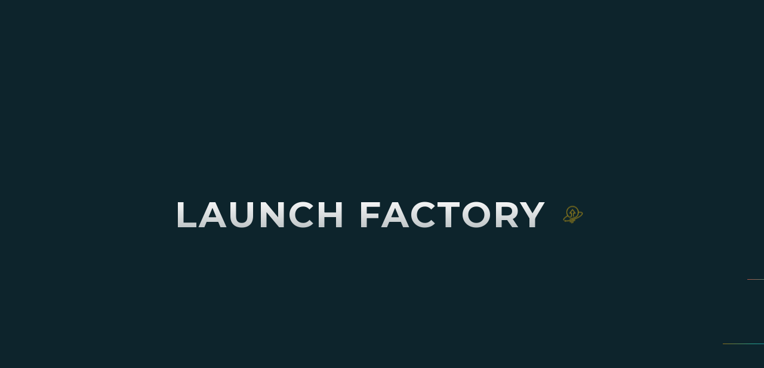

--- FILE ---
content_type: text/html; charset=utf-8
request_url: https://www.launchfactory.com/candidate/co-founder-events/
body_size: 1348
content:

<!DOCTYPE html>
<html lang="en">
  <head>
    <meta charset="UTF-8" />
    <meta name="viewport" content="width=device-width, initial-scale=1.0" />
    <title>Launch Factory | Startup Studio in San Diego</title>
    <meta name="description" content="Launch Factory is a startup studio and venture capital firm that helps build innovative companies in San Diego, providing strategic guidance, investment, and corporate innovation services." />
    <meta name="author" content="Launch Factory" />
    <meta name="keywords" content="startup studio, venture capital, San Diego startups, corporate innovation, startup ecosystem, startup investment" />

    <!-- Open Graph Meta Tags for social sharing -->
    <meta property="og:title" content="Launch Factory | Startup Studio in San Diego" />
    <meta property="og:description" content="Building a startup ecosystem in San Diego through strategic guidance, venture capital investment, and corporate innovation." />
    <meta property="og:type" content="website" />
    <meta property="og:image" content="/lovable-uploads/e2ad1c14-60e5-40d5-9f11-94dfdf6ee600.png" />
    <meta property="og:url" content="https://launchfactory.com/" />
    <meta property="og:site_name" content="Launch Factory" />

    <!-- Twitter Card Meta Tags -->
    <meta name="twitter:card" content="summary_large_image" />
    <meta name="twitter:title" content="Launch Factory | Startup Studio in San Diego" />
    <meta name="twitter:description" content="Building a startup ecosystem in San Diego through strategic guidance, venture capital investment, and corporate innovation." />
    <meta name="twitter:image" content="/lovable-uploads/e2ad1c14-60e5-40d5-9f11-94dfdf6ee600.png" />
    
    <!-- Additional SEO Metadata -->
    <meta name="robots" content="index, follow" />
    <meta name="language" content="English" />
    <meta name="revisit-after" content="7 days" />
    <meta name="geo.region" content="US-CA" />
    <meta name="geo.placename" content="San Diego" />
    
    <!-- Favicon -->
    <link rel="icon" type="image/png" href="/lovable-uploads/6a1035de-bd24-437d-b3af-3a65120d4e2a.png" />

    <!-- Google Analytics -->
    <script async src="https://www.googletagmanager.com/gtag/js?id=G-8J7453LL0C"></script>
    <script>
      window.dataLayer = window.dataLayer || [];
      function gtag(){dataLayer.push(arguments);}
      gtag('js', new Date());
      gtag('config', 'G-8J7453LL0C');
    </script>
    <script type="module" crossorigin src="/assets/index-CGtA-EaB.js"></script>
    <link rel="stylesheet" crossorigin href="/assets/index-o0Xb8PC4.css">
  <script defer src="https://www.launchfactory.com/~flock.js" data-proxy-url="https://www.launchfactory.com/~api/analytics"></script></head>

  <body>
    <div id="root"></div>
    <!-- IMPORTANT: DO NOT REMOVE THIS SCRIPT TAG OR THIS VERY COMMENT! -->
    
  </body>
</html>


--- FILE ---
content_type: text/javascript; charset=utf-8
request_url: https://www.launchfactory.com/assets/index-CGtA-EaB.js
body_size: 142437
content:
var cf=e=>{throw TypeError(e)};var El=(e,t,n)=>t.has(e)||cf("Cannot "+n);var T=(e,t,n)=>(El(e,t,"read from private field"),n?n.call(e):t.get(e)),de=(e,t,n)=>t.has(e)?cf("Cannot add the same private member more than once"):t instanceof WeakSet?t.add(e):t.set(e,n),ne=(e,t,n,r)=>(El(e,t,"write to private field"),r?r.call(e,n):t.set(e,n),n),He=(e,t,n)=>(El(e,t,"access private method"),n);var hi=(e,t,n,r)=>({set _(o){ne(e,t,o,n)},get _(){return T(e,t,r)}});function Qx(e,t){for(var n=0;n<t.length;n++){const r=t[n];if(typeof r!="string"&&!Array.isArray(r)){for(const o in r)if(o!=="default"&&!(o in e)){const s=Object.getOwnPropertyDescriptor(r,o);s&&Object.defineProperty(e,o,s.get?s:{enumerable:!0,get:()=>r[o]})}}}return Object.freeze(Object.defineProperty(e,Symbol.toStringTag,{value:"Module"}))}(function(){const t=document.createElement("link").relList;if(t&&t.supports&&t.supports("modulepreload"))return;for(const o of document.querySelectorAll('link[rel="modulepreload"]'))r(o);new MutationObserver(o=>{for(const s of o)if(s.type==="childList")for(const i of s.addedNodes)i.tagName==="LINK"&&i.rel==="modulepreload"&&r(i)}).observe(document,{childList:!0,subtree:!0});function n(o){const s={};return o.integrity&&(s.integrity=o.integrity),o.referrerPolicy&&(s.referrerPolicy=o.referrerPolicy),o.crossOrigin==="use-credentials"?s.credentials="include":o.crossOrigin==="anonymous"?s.credentials="omit":s.credentials="same-origin",s}function r(o){if(o.ep)return;o.ep=!0;const s=n(o);fetch(o.href,s)}})();function Nh(e){return e&&e.__esModule&&Object.prototype.hasOwnProperty.call(e,"default")?e.default:e}var jh={exports:{}},za={},kh={exports:{}},se={};/**
 * @license React
 * react.production.min.js
 *
 * Copyright (c) Facebook, Inc. and its affiliates.
 *
 * This source code is licensed under the MIT license found in the
 * LICENSE file in the root directory of this source tree.
 */var Js=Symbol.for("react.element"),Gx=Symbol.for("react.portal"),Yx=Symbol.for("react.fragment"),qx=Symbol.for("react.strict_mode"),Xx=Symbol.for("react.profiler"),Zx=Symbol.for("react.provider"),Jx=Symbol.for("react.context"),e0=Symbol.for("react.forward_ref"),t0=Symbol.for("react.suspense"),n0=Symbol.for("react.memo"),r0=Symbol.for("react.lazy"),uf=Symbol.iterator;function o0(e){return e===null||typeof e!="object"?null:(e=uf&&e[uf]||e["@@iterator"],typeof e=="function"?e:null)}var Ph={isMounted:function(){return!1},enqueueForceUpdate:function(){},enqueueReplaceState:function(){},enqueueSetState:function(){}},Th=Object.assign,Rh={};function Mo(e,t,n){this.props=e,this.context=t,this.refs=Rh,this.updater=n||Ph}Mo.prototype.isReactComponent={};Mo.prototype.setState=function(e,t){if(typeof e!="object"&&typeof e!="function"&&e!=null)throw Error("setState(...): takes an object of state variables to update or a function which returns an object of state variables.");this.updater.enqueueSetState(this,e,t,"setState")};Mo.prototype.forceUpdate=function(e){this.updater.enqueueForceUpdate(this,e,"forceUpdate")};function Ah(){}Ah.prototype=Mo.prototype;function Iu(e,t,n){this.props=e,this.context=t,this.refs=Rh,this.updater=n||Ph}var Ou=Iu.prototype=new Ah;Ou.constructor=Iu;Th(Ou,Mo.prototype);Ou.isPureReactComponent=!0;var df=Array.isArray,Ih=Object.prototype.hasOwnProperty,Lu={current:null},Oh={key:!0,ref:!0,__self:!0,__source:!0};function Lh(e,t,n){var r,o={},s=null,i=null;if(t!=null)for(r in t.ref!==void 0&&(i=t.ref),t.key!==void 0&&(s=""+t.key),t)Ih.call(t,r)&&!Oh.hasOwnProperty(r)&&(o[r]=t[r]);var a=arguments.length-2;if(a===1)o.children=n;else if(1<a){for(var c=Array(a),u=0;u<a;u++)c[u]=arguments[u+2];o.children=c}if(e&&e.defaultProps)for(r in a=e.defaultProps,a)o[r]===void 0&&(o[r]=a[r]);return{$$typeof:Js,type:e,key:s,ref:i,props:o,_owner:Lu.current}}function s0(e,t){return{$$typeof:Js,type:e.type,key:t,ref:e.ref,props:e.props,_owner:e._owner}}function Mu(e){return typeof e=="object"&&e!==null&&e.$$typeof===Js}function i0(e){var t={"=":"=0",":":"=2"};return"$"+e.replace(/[=:]/g,function(n){return t[n]})}var ff=/\/+/g;function Nl(e,t){return typeof e=="object"&&e!==null&&e.key!=null?i0(""+e.key):t.toString(36)}function Ui(e,t,n,r,o){var s=typeof e;(s==="undefined"||s==="boolean")&&(e=null);var i=!1;if(e===null)i=!0;else switch(s){case"string":case"number":i=!0;break;case"object":switch(e.$$typeof){case Js:case Gx:i=!0}}if(i)return i=e,o=o(i),e=r===""?"."+Nl(i,0):r,df(o)?(n="",e!=null&&(n=e.replace(ff,"$&/")+"/"),Ui(o,t,n,"",function(u){return u})):o!=null&&(Mu(o)&&(o=s0(o,n+(!o.key||i&&i.key===o.key?"":(""+o.key).replace(ff,"$&/")+"/")+e)),t.push(o)),1;if(i=0,r=r===""?".":r+":",df(e))for(var a=0;a<e.length;a++){s=e[a];var c=r+Nl(s,a);i+=Ui(s,t,n,c,o)}else if(c=o0(e),typeof c=="function")for(e=c.call(e),a=0;!(s=e.next()).done;)s=s.value,c=r+Nl(s,a++),i+=Ui(s,t,n,c,o);else if(s==="object")throw t=String(e),Error("Objects are not valid as a React child (found: "+(t==="[object Object]"?"object with keys {"+Object.keys(e).join(", ")+"}":t)+"). If you meant to render a collection of children, use an array instead.");return i}function mi(e,t,n){if(e==null)return e;var r=[],o=0;return Ui(e,r,"","",function(s){return t.call(n,s,o++)}),r}function a0(e){if(e._status===-1){var t=e._result;t=t(),t.then(function(n){(e._status===0||e._status===-1)&&(e._status=1,e._result=n)},function(n){(e._status===0||e._status===-1)&&(e._status=2,e._result=n)}),e._status===-1&&(e._status=0,e._result=t)}if(e._status===1)return e._result.default;throw e._result}var tt={current:null},Bi={transition:null},l0={ReactCurrentDispatcher:tt,ReactCurrentBatchConfig:Bi,ReactCurrentOwner:Lu};function Mh(){throw Error("act(...) is not supported in production builds of React.")}se.Children={map:mi,forEach:function(e,t,n){mi(e,function(){t.apply(this,arguments)},n)},count:function(e){var t=0;return mi(e,function(){t++}),t},toArray:function(e){return mi(e,function(t){return t})||[]},only:function(e){if(!Mu(e))throw Error("React.Children.only expected to receive a single React element child.");return e}};se.Component=Mo;se.Fragment=Yx;se.Profiler=Xx;se.PureComponent=Iu;se.StrictMode=qx;se.Suspense=t0;se.__SECRET_INTERNALS_DO_NOT_USE_OR_YOU_WILL_BE_FIRED=l0;se.act=Mh;se.cloneElement=function(e,t,n){if(e==null)throw Error("React.cloneElement(...): The argument must be a React element, but you passed "+e+".");var r=Th({},e.props),o=e.key,s=e.ref,i=e._owner;if(t!=null){if(t.ref!==void 0&&(s=t.ref,i=Lu.current),t.key!==void 0&&(o=""+t.key),e.type&&e.type.defaultProps)var a=e.type.defaultProps;for(c in t)Ih.call(t,c)&&!Oh.hasOwnProperty(c)&&(r[c]=t[c]===void 0&&a!==void 0?a[c]:t[c])}var c=arguments.length-2;if(c===1)r.children=n;else if(1<c){a=Array(c);for(var u=0;u<c;u++)a[u]=arguments[u+2];r.children=a}return{$$typeof:Js,type:e.type,key:o,ref:s,props:r,_owner:i}};se.createContext=function(e){return e={$$typeof:Jx,_currentValue:e,_currentValue2:e,_threadCount:0,Provider:null,Consumer:null,_defaultValue:null,_globalName:null},e.Provider={$$typeof:Zx,_context:e},e.Consumer=e};se.createElement=Lh;se.createFactory=function(e){var t=Lh.bind(null,e);return t.type=e,t};se.createRef=function(){return{current:null}};se.forwardRef=function(e){return{$$typeof:e0,render:e}};se.isValidElement=Mu;se.lazy=function(e){return{$$typeof:r0,_payload:{_status:-1,_result:e},_init:a0}};se.memo=function(e,t){return{$$typeof:n0,type:e,compare:t===void 0?null:t}};se.startTransition=function(e){var t=Bi.transition;Bi.transition={};try{e()}finally{Bi.transition=t}};se.unstable_act=Mh;se.useCallback=function(e,t){return tt.current.useCallback(e,t)};se.useContext=function(e){return tt.current.useContext(e)};se.useDebugValue=function(){};se.useDeferredValue=function(e){return tt.current.useDeferredValue(e)};se.useEffect=function(e,t){return tt.current.useEffect(e,t)};se.useId=function(){return tt.current.useId()};se.useImperativeHandle=function(e,t,n){return tt.current.useImperativeHandle(e,t,n)};se.useInsertionEffect=function(e,t){return tt.current.useInsertionEffect(e,t)};se.useLayoutEffect=function(e,t){return tt.current.useLayoutEffect(e,t)};se.useMemo=function(e,t){return tt.current.useMemo(e,t)};se.useReducer=function(e,t,n){return tt.current.useReducer(e,t,n)};se.useRef=function(e){return tt.current.useRef(e)};se.useState=function(e){return tt.current.useState(e)};se.useSyncExternalStore=function(e,t,n){return tt.current.useSyncExternalStore(e,t,n)};se.useTransition=function(){return tt.current.useTransition()};se.version="18.3.1";kh.exports=se;var v=kh.exports;const I=Nh(v),_h=Qx({__proto__:null,default:I},[v]);/**
 * @license React
 * react-jsx-runtime.production.min.js
 *
 * Copyright (c) Facebook, Inc. and its affiliates.
 *
 * This source code is licensed under the MIT license found in the
 * LICENSE file in the root directory of this source tree.
 */var c0=v,u0=Symbol.for("react.element"),d0=Symbol.for("react.fragment"),f0=Object.prototype.hasOwnProperty,p0=c0.__SECRET_INTERNALS_DO_NOT_USE_OR_YOU_WILL_BE_FIRED.ReactCurrentOwner,h0={key:!0,ref:!0,__self:!0,__source:!0};function Dh(e,t,n){var r,o={},s=null,i=null;n!==void 0&&(s=""+n),t.key!==void 0&&(s=""+t.key),t.ref!==void 0&&(i=t.ref);for(r in t)f0.call(t,r)&&!h0.hasOwnProperty(r)&&(o[r]=t[r]);if(e&&e.defaultProps)for(r in t=e.defaultProps,t)o[r]===void 0&&(o[r]=t[r]);return{$$typeof:u0,type:e,key:s,ref:i,props:o,_owner:p0.current}}za.Fragment=d0;za.jsx=Dh;za.jsxs=Dh;jh.exports=za;var l=jh.exports,Fh={exports:{}},wt={},zh={exports:{}},$h={};/**
 * @license React
 * scheduler.production.min.js
 *
 * Copyright (c) Facebook, Inc. and its affiliates.
 *
 * This source code is licensed under the MIT license found in the
 * LICENSE file in the root directory of this source tree.
 */(function(e){function t(k,A){var $=k.length;k.push(A);e:for(;0<$;){var F=$-1>>>1,V=k[F];if(0<o(V,A))k[F]=A,k[$]=V,$=F;else break e}}function n(k){return k.length===0?null:k[0]}function r(k){if(k.length===0)return null;var A=k[0],$=k.pop();if($!==A){k[0]=$;e:for(var F=0,V=k.length,Y=V>>>1;F<Y;){var te=2*(F+1)-1,be=k[te],J=te+1,U=k[J];if(0>o(be,$))J<V&&0>o(U,be)?(k[F]=U,k[J]=$,F=J):(k[F]=be,k[te]=$,F=te);else if(J<V&&0>o(U,$))k[F]=U,k[J]=$,F=J;else break e}}return A}function o(k,A){var $=k.sortIndex-A.sortIndex;return $!==0?$:k.id-A.id}if(typeof performance=="object"&&typeof performance.now=="function"){var s=performance;e.unstable_now=function(){return s.now()}}else{var i=Date,a=i.now();e.unstable_now=function(){return i.now()-a}}var c=[],u=[],p=1,f=null,d=3,b=!1,x=!1,g=!1,w=typeof setTimeout=="function"?setTimeout:null,m=typeof clearTimeout=="function"?clearTimeout:null,h=typeof setImmediate<"u"?setImmediate:null;typeof navigator<"u"&&navigator.scheduling!==void 0&&navigator.scheduling.isInputPending!==void 0&&navigator.scheduling.isInputPending.bind(navigator.scheduling);function y(k){for(var A=n(u);A!==null;){if(A.callback===null)r(u);else if(A.startTime<=k)r(u),A.sortIndex=A.expirationTime,t(c,A);else break;A=n(u)}}function S(k){if(g=!1,y(k),!x)if(n(c)!==null)x=!0,z(C);else{var A=n(u);A!==null&&K(S,A.startTime-k)}}function C(k,A){x=!1,g&&(g=!1,m(j),j=-1),b=!0;var $=d;try{for(y(A),f=n(c);f!==null&&(!(f.expirationTime>A)||k&&!_());){var F=f.callback;if(typeof F=="function"){f.callback=null,d=f.priorityLevel;var V=F(f.expirationTime<=A);A=e.unstable_now(),typeof V=="function"?f.callback=V:f===n(c)&&r(c),y(A)}else r(c);f=n(c)}if(f!==null)var Y=!0;else{var te=n(u);te!==null&&K(S,te.startTime-A),Y=!1}return Y}finally{f=null,d=$,b=!1}}var N=!1,E=null,j=-1,P=5,R=-1;function _(){return!(e.unstable_now()-R<P)}function D(){if(E!==null){var k=e.unstable_now();R=k;var A=!0;try{A=E(!0,k)}finally{A?W():(N=!1,E=null)}}else N=!1}var W;if(typeof h=="function")W=function(){h(D)};else if(typeof MessageChannel<"u"){var L=new MessageChannel,H=L.port2;L.port1.onmessage=D,W=function(){H.postMessage(null)}}else W=function(){w(D,0)};function z(k){E=k,N||(N=!0,W())}function K(k,A){j=w(function(){k(e.unstable_now())},A)}e.unstable_IdlePriority=5,e.unstable_ImmediatePriority=1,e.unstable_LowPriority=4,e.unstable_NormalPriority=3,e.unstable_Profiling=null,e.unstable_UserBlockingPriority=2,e.unstable_cancelCallback=function(k){k.callback=null},e.unstable_continueExecution=function(){x||b||(x=!0,z(C))},e.unstable_forceFrameRate=function(k){0>k||125<k?console.error("forceFrameRate takes a positive int between 0 and 125, forcing frame rates higher than 125 fps is not supported"):P=0<k?Math.floor(1e3/k):5},e.unstable_getCurrentPriorityLevel=function(){return d},e.unstable_getFirstCallbackNode=function(){return n(c)},e.unstable_next=function(k){switch(d){case 1:case 2:case 3:var A=3;break;default:A=d}var $=d;d=A;try{return k()}finally{d=$}},e.unstable_pauseExecution=function(){},e.unstable_requestPaint=function(){},e.unstable_runWithPriority=function(k,A){switch(k){case 1:case 2:case 3:case 4:case 5:break;default:k=3}var $=d;d=k;try{return A()}finally{d=$}},e.unstable_scheduleCallback=function(k,A,$){var F=e.unstable_now();switch(typeof $=="object"&&$!==null?($=$.delay,$=typeof $=="number"&&0<$?F+$:F):$=F,k){case 1:var V=-1;break;case 2:V=250;break;case 5:V=1073741823;break;case 4:V=1e4;break;default:V=5e3}return V=$+V,k={id:p++,callback:A,priorityLevel:k,startTime:$,expirationTime:V,sortIndex:-1},$>F?(k.sortIndex=$,t(u,k),n(c)===null&&k===n(u)&&(g?(m(j),j=-1):g=!0,K(S,$-F))):(k.sortIndex=V,t(c,k),x||b||(x=!0,z(C))),k},e.unstable_shouldYield=_,e.unstable_wrapCallback=function(k){var A=d;return function(){var $=d;d=A;try{return k.apply(this,arguments)}finally{d=$}}}})($h);zh.exports=$h;var m0=zh.exports;/**
 * @license React
 * react-dom.production.min.js
 *
 * Copyright (c) Facebook, Inc. and its affiliates.
 *
 * This source code is licensed under the MIT license found in the
 * LICENSE file in the root directory of this source tree.
 */var g0=v,yt=m0;function O(e){for(var t="https://reactjs.org/docs/error-decoder.html?invariant="+e,n=1;n<arguments.length;n++)t+="&args[]="+encodeURIComponent(arguments[n]);return"Minified React error #"+e+"; visit "+t+" for the full message or use the non-minified dev environment for full errors and additional helpful warnings."}var Uh=new Set,Ns={};function Fr(e,t){Eo(e,t),Eo(e+"Capture",t)}function Eo(e,t){for(Ns[e]=t,e=0;e<t.length;e++)Uh.add(t[e])}var bn=!(typeof window>"u"||typeof window.document>"u"||typeof window.document.createElement>"u"),hc=Object.prototype.hasOwnProperty,v0=/^[:A-Z_a-z\u00C0-\u00D6\u00D8-\u00F6\u00F8-\u02FF\u0370-\u037D\u037F-\u1FFF\u200C-\u200D\u2070-\u218F\u2C00-\u2FEF\u3001-\uD7FF\uF900-\uFDCF\uFDF0-\uFFFD][:A-Z_a-z\u00C0-\u00D6\u00D8-\u00F6\u00F8-\u02FF\u0370-\u037D\u037F-\u1FFF\u200C-\u200D\u2070-\u218F\u2C00-\u2FEF\u3001-\uD7FF\uF900-\uFDCF\uFDF0-\uFFFD\-.0-9\u00B7\u0300-\u036F\u203F-\u2040]*$/,pf={},hf={};function y0(e){return hc.call(hf,e)?!0:hc.call(pf,e)?!1:v0.test(e)?hf[e]=!0:(pf[e]=!0,!1)}function x0(e,t,n,r){if(n!==null&&n.type===0)return!1;switch(typeof t){case"function":case"symbol":return!0;case"boolean":return r?!1:n!==null?!n.acceptsBooleans:(e=e.toLowerCase().slice(0,5),e!=="data-"&&e!=="aria-");default:return!1}}function w0(e,t,n,r){if(t===null||typeof t>"u"||x0(e,t,n,r))return!0;if(r)return!1;if(n!==null)switch(n.type){case 3:return!t;case 4:return t===!1;case 5:return isNaN(t);case 6:return isNaN(t)||1>t}return!1}function nt(e,t,n,r,o,s,i){this.acceptsBooleans=t===2||t===3||t===4,this.attributeName=r,this.attributeNamespace=o,this.mustUseProperty=n,this.propertyName=e,this.type=t,this.sanitizeURL=s,this.removeEmptyString=i}var Ve={};"children dangerouslySetInnerHTML defaultValue defaultChecked innerHTML suppressContentEditableWarning suppressHydrationWarning style".split(" ").forEach(function(e){Ve[e]=new nt(e,0,!1,e,null,!1,!1)});[["acceptCharset","accept-charset"],["className","class"],["htmlFor","for"],["httpEquiv","http-equiv"]].forEach(function(e){var t=e[0];Ve[t]=new nt(t,1,!1,e[1],null,!1,!1)});["contentEditable","draggable","spellCheck","value"].forEach(function(e){Ve[e]=new nt(e,2,!1,e.toLowerCase(),null,!1,!1)});["autoReverse","externalResourcesRequired","focusable","preserveAlpha"].forEach(function(e){Ve[e]=new nt(e,2,!1,e,null,!1,!1)});"allowFullScreen async autoFocus autoPlay controls default defer disabled disablePictureInPicture disableRemotePlayback formNoValidate hidden loop noModule noValidate open playsInline readOnly required reversed scoped seamless itemScope".split(" ").forEach(function(e){Ve[e]=new nt(e,3,!1,e.toLowerCase(),null,!1,!1)});["checked","multiple","muted","selected"].forEach(function(e){Ve[e]=new nt(e,3,!0,e,null,!1,!1)});["capture","download"].forEach(function(e){Ve[e]=new nt(e,4,!1,e,null,!1,!1)});["cols","rows","size","span"].forEach(function(e){Ve[e]=new nt(e,6,!1,e,null,!1,!1)});["rowSpan","start"].forEach(function(e){Ve[e]=new nt(e,5,!1,e.toLowerCase(),null,!1,!1)});var _u=/[\-:]([a-z])/g;function Du(e){return e[1].toUpperCase()}"accent-height alignment-baseline arabic-form baseline-shift cap-height clip-path clip-rule color-interpolation color-interpolation-filters color-profile color-rendering dominant-baseline enable-background fill-opacity fill-rule flood-color flood-opacity font-family font-size font-size-adjust font-stretch font-style font-variant font-weight glyph-name glyph-orientation-horizontal glyph-orientation-vertical horiz-adv-x horiz-origin-x image-rendering letter-spacing lighting-color marker-end marker-mid marker-start overline-position overline-thickness paint-order panose-1 pointer-events rendering-intent shape-rendering stop-color stop-opacity strikethrough-position strikethrough-thickness stroke-dasharray stroke-dashoffset stroke-linecap stroke-linejoin stroke-miterlimit stroke-opacity stroke-width text-anchor text-decoration text-rendering underline-position underline-thickness unicode-bidi unicode-range units-per-em v-alphabetic v-hanging v-ideographic v-mathematical vector-effect vert-adv-y vert-origin-x vert-origin-y word-spacing writing-mode xmlns:xlink x-height".split(" ").forEach(function(e){var t=e.replace(_u,Du);Ve[t]=new nt(t,1,!1,e,null,!1,!1)});"xlink:actuate xlink:arcrole xlink:role xlink:show xlink:title xlink:type".split(" ").forEach(function(e){var t=e.replace(_u,Du);Ve[t]=new nt(t,1,!1,e,"http://www.w3.org/1999/xlink",!1,!1)});["xml:base","xml:lang","xml:space"].forEach(function(e){var t=e.replace(_u,Du);Ve[t]=new nt(t,1,!1,e,"http://www.w3.org/XML/1998/namespace",!1,!1)});["tabIndex","crossOrigin"].forEach(function(e){Ve[e]=new nt(e,1,!1,e.toLowerCase(),null,!1,!1)});Ve.xlinkHref=new nt("xlinkHref",1,!1,"xlink:href","http://www.w3.org/1999/xlink",!0,!1);["src","href","action","formAction"].forEach(function(e){Ve[e]=new nt(e,1,!1,e.toLowerCase(),null,!0,!0)});function Fu(e,t,n,r){var o=Ve.hasOwnProperty(t)?Ve[t]:null;(o!==null?o.type!==0:r||!(2<t.length)||t[0]!=="o"&&t[0]!=="O"||t[1]!=="n"&&t[1]!=="N")&&(w0(t,n,o,r)&&(n=null),r||o===null?y0(t)&&(n===null?e.removeAttribute(t):e.setAttribute(t,""+n)):o.mustUseProperty?e[o.propertyName]=n===null?o.type===3?!1:"":n:(t=o.attributeName,r=o.attributeNamespace,n===null?e.removeAttribute(t):(o=o.type,n=o===3||o===4&&n===!0?"":""+n,r?e.setAttributeNS(r,t,n):e.setAttribute(t,n))))}var kn=g0.__SECRET_INTERNALS_DO_NOT_USE_OR_YOU_WILL_BE_FIRED,gi=Symbol.for("react.element"),Qr=Symbol.for("react.portal"),Gr=Symbol.for("react.fragment"),zu=Symbol.for("react.strict_mode"),mc=Symbol.for("react.profiler"),Bh=Symbol.for("react.provider"),Vh=Symbol.for("react.context"),$u=Symbol.for("react.forward_ref"),gc=Symbol.for("react.suspense"),vc=Symbol.for("react.suspense_list"),Uu=Symbol.for("react.memo"),_n=Symbol.for("react.lazy"),Wh=Symbol.for("react.offscreen"),mf=Symbol.iterator;function qo(e){return e===null||typeof e!="object"?null:(e=mf&&e[mf]||e["@@iterator"],typeof e=="function"?e:null)}var Te=Object.assign,jl;function is(e){if(jl===void 0)try{throw Error()}catch(n){var t=n.stack.trim().match(/\n( *(at )?)/);jl=t&&t[1]||""}return`
`+jl+e}var kl=!1;function Pl(e,t){if(!e||kl)return"";kl=!0;var n=Error.prepareStackTrace;Error.prepareStackTrace=void 0;try{if(t)if(t=function(){throw Error()},Object.defineProperty(t.prototype,"props",{set:function(){throw Error()}}),typeof Reflect=="object"&&Reflect.construct){try{Reflect.construct(t,[])}catch(u){var r=u}Reflect.construct(e,[],t)}else{try{t.call()}catch(u){r=u}e.call(t.prototype)}else{try{throw Error()}catch(u){r=u}e()}}catch(u){if(u&&r&&typeof u.stack=="string"){for(var o=u.stack.split(`
`),s=r.stack.split(`
`),i=o.length-1,a=s.length-1;1<=i&&0<=a&&o[i]!==s[a];)a--;for(;1<=i&&0<=a;i--,a--)if(o[i]!==s[a]){if(i!==1||a!==1)do if(i--,a--,0>a||o[i]!==s[a]){var c=`
`+o[i].replace(" at new "," at ");return e.displayName&&c.includes("<anonymous>")&&(c=c.replace("<anonymous>",e.displayName)),c}while(1<=i&&0<=a);break}}}finally{kl=!1,Error.prepareStackTrace=n}return(e=e?e.displayName||e.name:"")?is(e):""}function b0(e){switch(e.tag){case 5:return is(e.type);case 16:return is("Lazy");case 13:return is("Suspense");case 19:return is("SuspenseList");case 0:case 2:case 15:return e=Pl(e.type,!1),e;case 11:return e=Pl(e.type.render,!1),e;case 1:return e=Pl(e.type,!0),e;default:return""}}function yc(e){if(e==null)return null;if(typeof e=="function")return e.displayName||e.name||null;if(typeof e=="string")return e;switch(e){case Gr:return"Fragment";case Qr:return"Portal";case mc:return"Profiler";case zu:return"StrictMode";case gc:return"Suspense";case vc:return"SuspenseList"}if(typeof e=="object")switch(e.$$typeof){case Vh:return(e.displayName||"Context")+".Consumer";case Bh:return(e._context.displayName||"Context")+".Provider";case $u:var t=e.render;return e=e.displayName,e||(e=t.displayName||t.name||"",e=e!==""?"ForwardRef("+e+")":"ForwardRef"),e;case Uu:return t=e.displayName||null,t!==null?t:yc(e.type)||"Memo";case _n:t=e._payload,e=e._init;try{return yc(e(t))}catch{}}return null}function S0(e){var t=e.type;switch(e.tag){case 24:return"Cache";case 9:return(t.displayName||"Context")+".Consumer";case 10:return(t._context.displayName||"Context")+".Provider";case 18:return"DehydratedFragment";case 11:return e=t.render,e=e.displayName||e.name||"",t.displayName||(e!==""?"ForwardRef("+e+")":"ForwardRef");case 7:return"Fragment";case 5:return t;case 4:return"Portal";case 3:return"Root";case 6:return"Text";case 16:return yc(t);case 8:return t===zu?"StrictMode":"Mode";case 22:return"Offscreen";case 12:return"Profiler";case 21:return"Scope";case 13:return"Suspense";case 19:return"SuspenseList";case 25:return"TracingMarker";case 1:case 0:case 17:case 2:case 14:case 15:if(typeof t=="function")return t.displayName||t.name||null;if(typeof t=="string")return t}return null}function rr(e){switch(typeof e){case"boolean":case"number":case"string":case"undefined":return e;case"object":return e;default:return""}}function Hh(e){var t=e.type;return(e=e.nodeName)&&e.toLowerCase()==="input"&&(t==="checkbox"||t==="radio")}function C0(e){var t=Hh(e)?"checked":"value",n=Object.getOwnPropertyDescriptor(e.constructor.prototype,t),r=""+e[t];if(!e.hasOwnProperty(t)&&typeof n<"u"&&typeof n.get=="function"&&typeof n.set=="function"){var o=n.get,s=n.set;return Object.defineProperty(e,t,{configurable:!0,get:function(){return o.call(this)},set:function(i){r=""+i,s.call(this,i)}}),Object.defineProperty(e,t,{enumerable:n.enumerable}),{getValue:function(){return r},setValue:function(i){r=""+i},stopTracking:function(){e._valueTracker=null,delete e[t]}}}}function vi(e){e._valueTracker||(e._valueTracker=C0(e))}function Kh(e){if(!e)return!1;var t=e._valueTracker;if(!t)return!0;var n=t.getValue(),r="";return e&&(r=Hh(e)?e.checked?"true":"false":e.value),e=r,e!==n?(t.setValue(e),!0):!1}function oa(e){if(e=e||(typeof document<"u"?document:void 0),typeof e>"u")return null;try{return e.activeElement||e.body}catch{return e.body}}function xc(e,t){var n=t.checked;return Te({},t,{defaultChecked:void 0,defaultValue:void 0,value:void 0,checked:n??e._wrapperState.initialChecked})}function gf(e,t){var n=t.defaultValue==null?"":t.defaultValue,r=t.checked!=null?t.checked:t.defaultChecked;n=rr(t.value!=null?t.value:n),e._wrapperState={initialChecked:r,initialValue:n,controlled:t.type==="checkbox"||t.type==="radio"?t.checked!=null:t.value!=null}}function Qh(e,t){t=t.checked,t!=null&&Fu(e,"checked",t,!1)}function wc(e,t){Qh(e,t);var n=rr(t.value),r=t.type;if(n!=null)r==="number"?(n===0&&e.value===""||e.value!=n)&&(e.value=""+n):e.value!==""+n&&(e.value=""+n);else if(r==="submit"||r==="reset"){e.removeAttribute("value");return}t.hasOwnProperty("value")?bc(e,t.type,n):t.hasOwnProperty("defaultValue")&&bc(e,t.type,rr(t.defaultValue)),t.checked==null&&t.defaultChecked!=null&&(e.defaultChecked=!!t.defaultChecked)}function vf(e,t,n){if(t.hasOwnProperty("value")||t.hasOwnProperty("defaultValue")){var r=t.type;if(!(r!=="submit"&&r!=="reset"||t.value!==void 0&&t.value!==null))return;t=""+e._wrapperState.initialValue,n||t===e.value||(e.value=t),e.defaultValue=t}n=e.name,n!==""&&(e.name=""),e.defaultChecked=!!e._wrapperState.initialChecked,n!==""&&(e.name=n)}function bc(e,t,n){(t!=="number"||oa(e.ownerDocument)!==e)&&(n==null?e.defaultValue=""+e._wrapperState.initialValue:e.defaultValue!==""+n&&(e.defaultValue=""+n))}var as=Array.isArray;function so(e,t,n,r){if(e=e.options,t){t={};for(var o=0;o<n.length;o++)t["$"+n[o]]=!0;for(n=0;n<e.length;n++)o=t.hasOwnProperty("$"+e[n].value),e[n].selected!==o&&(e[n].selected=o),o&&r&&(e[n].defaultSelected=!0)}else{for(n=""+rr(n),t=null,o=0;o<e.length;o++){if(e[o].value===n){e[o].selected=!0,r&&(e[o].defaultSelected=!0);return}t!==null||e[o].disabled||(t=e[o])}t!==null&&(t.selected=!0)}}function Sc(e,t){if(t.dangerouslySetInnerHTML!=null)throw Error(O(91));return Te({},t,{value:void 0,defaultValue:void 0,children:""+e._wrapperState.initialValue})}function yf(e,t){var n=t.value;if(n==null){if(n=t.children,t=t.defaultValue,n!=null){if(t!=null)throw Error(O(92));if(as(n)){if(1<n.length)throw Error(O(93));n=n[0]}t=n}t==null&&(t=""),n=t}e._wrapperState={initialValue:rr(n)}}function Gh(e,t){var n=rr(t.value),r=rr(t.defaultValue);n!=null&&(n=""+n,n!==e.value&&(e.value=n),t.defaultValue==null&&e.defaultValue!==n&&(e.defaultValue=n)),r!=null&&(e.defaultValue=""+r)}function xf(e){var t=e.textContent;t===e._wrapperState.initialValue&&t!==""&&t!==null&&(e.value=t)}function Yh(e){switch(e){case"svg":return"http://www.w3.org/2000/svg";case"math":return"http://www.w3.org/1998/Math/MathML";default:return"http://www.w3.org/1999/xhtml"}}function Cc(e,t){return e==null||e==="http://www.w3.org/1999/xhtml"?Yh(t):e==="http://www.w3.org/2000/svg"&&t==="foreignObject"?"http://www.w3.org/1999/xhtml":e}var yi,qh=function(e){return typeof MSApp<"u"&&MSApp.execUnsafeLocalFunction?function(t,n,r,o){MSApp.execUnsafeLocalFunction(function(){return e(t,n,r,o)})}:e}(function(e,t){if(e.namespaceURI!=="http://www.w3.org/2000/svg"||"innerHTML"in e)e.innerHTML=t;else{for(yi=yi||document.createElement("div"),yi.innerHTML="<svg>"+t.valueOf().toString()+"</svg>",t=yi.firstChild;e.firstChild;)e.removeChild(e.firstChild);for(;t.firstChild;)e.appendChild(t.firstChild)}});function js(e,t){if(t){var n=e.firstChild;if(n&&n===e.lastChild&&n.nodeType===3){n.nodeValue=t;return}}e.textContent=t}var hs={animationIterationCount:!0,aspectRatio:!0,borderImageOutset:!0,borderImageSlice:!0,borderImageWidth:!0,boxFlex:!0,boxFlexGroup:!0,boxOrdinalGroup:!0,columnCount:!0,columns:!0,flex:!0,flexGrow:!0,flexPositive:!0,flexShrink:!0,flexNegative:!0,flexOrder:!0,gridArea:!0,gridRow:!0,gridRowEnd:!0,gridRowSpan:!0,gridRowStart:!0,gridColumn:!0,gridColumnEnd:!0,gridColumnSpan:!0,gridColumnStart:!0,fontWeight:!0,lineClamp:!0,lineHeight:!0,opacity:!0,order:!0,orphans:!0,tabSize:!0,widows:!0,zIndex:!0,zoom:!0,fillOpacity:!0,floodOpacity:!0,stopOpacity:!0,strokeDasharray:!0,strokeDashoffset:!0,strokeMiterlimit:!0,strokeOpacity:!0,strokeWidth:!0},E0=["Webkit","ms","Moz","O"];Object.keys(hs).forEach(function(e){E0.forEach(function(t){t=t+e.charAt(0).toUpperCase()+e.substring(1),hs[t]=hs[e]})});function Xh(e,t,n){return t==null||typeof t=="boolean"||t===""?"":n||typeof t!="number"||t===0||hs.hasOwnProperty(e)&&hs[e]?(""+t).trim():t+"px"}function Zh(e,t){e=e.style;for(var n in t)if(t.hasOwnProperty(n)){var r=n.indexOf("--")===0,o=Xh(n,t[n],r);n==="float"&&(n="cssFloat"),r?e.setProperty(n,o):e[n]=o}}var N0=Te({menuitem:!0},{area:!0,base:!0,br:!0,col:!0,embed:!0,hr:!0,img:!0,input:!0,keygen:!0,link:!0,meta:!0,param:!0,source:!0,track:!0,wbr:!0});function Ec(e,t){if(t){if(N0[e]&&(t.children!=null||t.dangerouslySetInnerHTML!=null))throw Error(O(137,e));if(t.dangerouslySetInnerHTML!=null){if(t.children!=null)throw Error(O(60));if(typeof t.dangerouslySetInnerHTML!="object"||!("__html"in t.dangerouslySetInnerHTML))throw Error(O(61))}if(t.style!=null&&typeof t.style!="object")throw Error(O(62))}}function Nc(e,t){if(e.indexOf("-")===-1)return typeof t.is=="string";switch(e){case"annotation-xml":case"color-profile":case"font-face":case"font-face-src":case"font-face-uri":case"font-face-format":case"font-face-name":case"missing-glyph":return!1;default:return!0}}var jc=null;function Bu(e){return e=e.target||e.srcElement||window,e.correspondingUseElement&&(e=e.correspondingUseElement),e.nodeType===3?e.parentNode:e}var kc=null,io=null,ao=null;function wf(e){if(e=ni(e)){if(typeof kc!="function")throw Error(O(280));var t=e.stateNode;t&&(t=Wa(t),kc(e.stateNode,e.type,t))}}function Jh(e){io?ao?ao.push(e):ao=[e]:io=e}function em(){if(io){var e=io,t=ao;if(ao=io=null,wf(e),t)for(e=0;e<t.length;e++)wf(t[e])}}function tm(e,t){return e(t)}function nm(){}var Tl=!1;function rm(e,t,n){if(Tl)return e(t,n);Tl=!0;try{return tm(e,t,n)}finally{Tl=!1,(io!==null||ao!==null)&&(nm(),em())}}function ks(e,t){var n=e.stateNode;if(n===null)return null;var r=Wa(n);if(r===null)return null;n=r[t];e:switch(t){case"onClick":case"onClickCapture":case"onDoubleClick":case"onDoubleClickCapture":case"onMouseDown":case"onMouseDownCapture":case"onMouseMove":case"onMouseMoveCapture":case"onMouseUp":case"onMouseUpCapture":case"onMouseEnter":(r=!r.disabled)||(e=e.type,r=!(e==="button"||e==="input"||e==="select"||e==="textarea")),e=!r;break e;default:e=!1}if(e)return null;if(n&&typeof n!="function")throw Error(O(231,t,typeof n));return n}var Pc=!1;if(bn)try{var Xo={};Object.defineProperty(Xo,"passive",{get:function(){Pc=!0}}),window.addEventListener("test",Xo,Xo),window.removeEventListener("test",Xo,Xo)}catch{Pc=!1}function j0(e,t,n,r,o,s,i,a,c){var u=Array.prototype.slice.call(arguments,3);try{t.apply(n,u)}catch(p){this.onError(p)}}var ms=!1,sa=null,ia=!1,Tc=null,k0={onError:function(e){ms=!0,sa=e}};function P0(e,t,n,r,o,s,i,a,c){ms=!1,sa=null,j0.apply(k0,arguments)}function T0(e,t,n,r,o,s,i,a,c){if(P0.apply(this,arguments),ms){if(ms){var u=sa;ms=!1,sa=null}else throw Error(O(198));ia||(ia=!0,Tc=u)}}function zr(e){var t=e,n=e;if(e.alternate)for(;t.return;)t=t.return;else{e=t;do t=e,t.flags&4098&&(n=t.return),e=t.return;while(e)}return t.tag===3?n:null}function om(e){if(e.tag===13){var t=e.memoizedState;if(t===null&&(e=e.alternate,e!==null&&(t=e.memoizedState)),t!==null)return t.dehydrated}return null}function bf(e){if(zr(e)!==e)throw Error(O(188))}function R0(e){var t=e.alternate;if(!t){if(t=zr(e),t===null)throw Error(O(188));return t!==e?null:e}for(var n=e,r=t;;){var o=n.return;if(o===null)break;var s=o.alternate;if(s===null){if(r=o.return,r!==null){n=r;continue}break}if(o.child===s.child){for(s=o.child;s;){if(s===n)return bf(o),e;if(s===r)return bf(o),t;s=s.sibling}throw Error(O(188))}if(n.return!==r.return)n=o,r=s;else{for(var i=!1,a=o.child;a;){if(a===n){i=!0,n=o,r=s;break}if(a===r){i=!0,r=o,n=s;break}a=a.sibling}if(!i){for(a=s.child;a;){if(a===n){i=!0,n=s,r=o;break}if(a===r){i=!0,r=s,n=o;break}a=a.sibling}if(!i)throw Error(O(189))}}if(n.alternate!==r)throw Error(O(190))}if(n.tag!==3)throw Error(O(188));return n.stateNode.current===n?e:t}function sm(e){return e=R0(e),e!==null?im(e):null}function im(e){if(e.tag===5||e.tag===6)return e;for(e=e.child;e!==null;){var t=im(e);if(t!==null)return t;e=e.sibling}return null}var am=yt.unstable_scheduleCallback,Sf=yt.unstable_cancelCallback,A0=yt.unstable_shouldYield,I0=yt.unstable_requestPaint,Ie=yt.unstable_now,O0=yt.unstable_getCurrentPriorityLevel,Vu=yt.unstable_ImmediatePriority,lm=yt.unstable_UserBlockingPriority,aa=yt.unstable_NormalPriority,L0=yt.unstable_LowPriority,cm=yt.unstable_IdlePriority,$a=null,an=null;function M0(e){if(an&&typeof an.onCommitFiberRoot=="function")try{an.onCommitFiberRoot($a,e,void 0,(e.current.flags&128)===128)}catch{}}var Vt=Math.clz32?Math.clz32:F0,_0=Math.log,D0=Math.LN2;function F0(e){return e>>>=0,e===0?32:31-(_0(e)/D0|0)|0}var xi=64,wi=4194304;function ls(e){switch(e&-e){case 1:return 1;case 2:return 2;case 4:return 4;case 8:return 8;case 16:return 16;case 32:return 32;case 64:case 128:case 256:case 512:case 1024:case 2048:case 4096:case 8192:case 16384:case 32768:case 65536:case 131072:case 262144:case 524288:case 1048576:case 2097152:return e&4194240;case 4194304:case 8388608:case 16777216:case 33554432:case 67108864:return e&130023424;case 134217728:return 134217728;case 268435456:return 268435456;case 536870912:return 536870912;case 1073741824:return 1073741824;default:return e}}function la(e,t){var n=e.pendingLanes;if(n===0)return 0;var r=0,o=e.suspendedLanes,s=e.pingedLanes,i=n&268435455;if(i!==0){var a=i&~o;a!==0?r=ls(a):(s&=i,s!==0&&(r=ls(s)))}else i=n&~o,i!==0?r=ls(i):s!==0&&(r=ls(s));if(r===0)return 0;if(t!==0&&t!==r&&!(t&o)&&(o=r&-r,s=t&-t,o>=s||o===16&&(s&4194240)!==0))return t;if(r&4&&(r|=n&16),t=e.entangledLanes,t!==0)for(e=e.entanglements,t&=r;0<t;)n=31-Vt(t),o=1<<n,r|=e[n],t&=~o;return r}function z0(e,t){switch(e){case 1:case 2:case 4:return t+250;case 8:case 16:case 32:case 64:case 128:case 256:case 512:case 1024:case 2048:case 4096:case 8192:case 16384:case 32768:case 65536:case 131072:case 262144:case 524288:case 1048576:case 2097152:return t+5e3;case 4194304:case 8388608:case 16777216:case 33554432:case 67108864:return-1;case 134217728:case 268435456:case 536870912:case 1073741824:return-1;default:return-1}}function $0(e,t){for(var n=e.suspendedLanes,r=e.pingedLanes,o=e.expirationTimes,s=e.pendingLanes;0<s;){var i=31-Vt(s),a=1<<i,c=o[i];c===-1?(!(a&n)||a&r)&&(o[i]=z0(a,t)):c<=t&&(e.expiredLanes|=a),s&=~a}}function Rc(e){return e=e.pendingLanes&-1073741825,e!==0?e:e&1073741824?1073741824:0}function um(){var e=xi;return xi<<=1,!(xi&4194240)&&(xi=64),e}function Rl(e){for(var t=[],n=0;31>n;n++)t.push(e);return t}function ei(e,t,n){e.pendingLanes|=t,t!==536870912&&(e.suspendedLanes=0,e.pingedLanes=0),e=e.eventTimes,t=31-Vt(t),e[t]=n}function U0(e,t){var n=e.pendingLanes&~t;e.pendingLanes=t,e.suspendedLanes=0,e.pingedLanes=0,e.expiredLanes&=t,e.mutableReadLanes&=t,e.entangledLanes&=t,t=e.entanglements;var r=e.eventTimes;for(e=e.expirationTimes;0<n;){var o=31-Vt(n),s=1<<o;t[o]=0,r[o]=-1,e[o]=-1,n&=~s}}function Wu(e,t){var n=e.entangledLanes|=t;for(e=e.entanglements;n;){var r=31-Vt(n),o=1<<r;o&t|e[r]&t&&(e[r]|=t),n&=~o}}var he=0;function dm(e){return e&=-e,1<e?4<e?e&268435455?16:536870912:4:1}var fm,Hu,pm,hm,mm,Ac=!1,bi=[],Gn=null,Yn=null,qn=null,Ps=new Map,Ts=new Map,Fn=[],B0="mousedown mouseup touchcancel touchend touchstart auxclick dblclick pointercancel pointerdown pointerup dragend dragstart drop compositionend compositionstart keydown keypress keyup input textInput copy cut paste click change contextmenu reset submit".split(" ");function Cf(e,t){switch(e){case"focusin":case"focusout":Gn=null;break;case"dragenter":case"dragleave":Yn=null;break;case"mouseover":case"mouseout":qn=null;break;case"pointerover":case"pointerout":Ps.delete(t.pointerId);break;case"gotpointercapture":case"lostpointercapture":Ts.delete(t.pointerId)}}function Zo(e,t,n,r,o,s){return e===null||e.nativeEvent!==s?(e={blockedOn:t,domEventName:n,eventSystemFlags:r,nativeEvent:s,targetContainers:[o]},t!==null&&(t=ni(t),t!==null&&Hu(t)),e):(e.eventSystemFlags|=r,t=e.targetContainers,o!==null&&t.indexOf(o)===-1&&t.push(o),e)}function V0(e,t,n,r,o){switch(t){case"focusin":return Gn=Zo(Gn,e,t,n,r,o),!0;case"dragenter":return Yn=Zo(Yn,e,t,n,r,o),!0;case"mouseover":return qn=Zo(qn,e,t,n,r,o),!0;case"pointerover":var s=o.pointerId;return Ps.set(s,Zo(Ps.get(s)||null,e,t,n,r,o)),!0;case"gotpointercapture":return s=o.pointerId,Ts.set(s,Zo(Ts.get(s)||null,e,t,n,r,o)),!0}return!1}function gm(e){var t=wr(e.target);if(t!==null){var n=zr(t);if(n!==null){if(t=n.tag,t===13){if(t=om(n),t!==null){e.blockedOn=t,mm(e.priority,function(){pm(n)});return}}else if(t===3&&n.stateNode.current.memoizedState.isDehydrated){e.blockedOn=n.tag===3?n.stateNode.containerInfo:null;return}}}e.blockedOn=null}function Vi(e){if(e.blockedOn!==null)return!1;for(var t=e.targetContainers;0<t.length;){var n=Ic(e.domEventName,e.eventSystemFlags,t[0],e.nativeEvent);if(n===null){n=e.nativeEvent;var r=new n.constructor(n.type,n);jc=r,n.target.dispatchEvent(r),jc=null}else return t=ni(n),t!==null&&Hu(t),e.blockedOn=n,!1;t.shift()}return!0}function Ef(e,t,n){Vi(e)&&n.delete(t)}function W0(){Ac=!1,Gn!==null&&Vi(Gn)&&(Gn=null),Yn!==null&&Vi(Yn)&&(Yn=null),qn!==null&&Vi(qn)&&(qn=null),Ps.forEach(Ef),Ts.forEach(Ef)}function Jo(e,t){e.blockedOn===t&&(e.blockedOn=null,Ac||(Ac=!0,yt.unstable_scheduleCallback(yt.unstable_NormalPriority,W0)))}function Rs(e){function t(o){return Jo(o,e)}if(0<bi.length){Jo(bi[0],e);for(var n=1;n<bi.length;n++){var r=bi[n];r.blockedOn===e&&(r.blockedOn=null)}}for(Gn!==null&&Jo(Gn,e),Yn!==null&&Jo(Yn,e),qn!==null&&Jo(qn,e),Ps.forEach(t),Ts.forEach(t),n=0;n<Fn.length;n++)r=Fn[n],r.blockedOn===e&&(r.blockedOn=null);for(;0<Fn.length&&(n=Fn[0],n.blockedOn===null);)gm(n),n.blockedOn===null&&Fn.shift()}var lo=kn.ReactCurrentBatchConfig,ca=!0;function H0(e,t,n,r){var o=he,s=lo.transition;lo.transition=null;try{he=1,Ku(e,t,n,r)}finally{he=o,lo.transition=s}}function K0(e,t,n,r){var o=he,s=lo.transition;lo.transition=null;try{he=4,Ku(e,t,n,r)}finally{he=o,lo.transition=s}}function Ku(e,t,n,r){if(ca){var o=Ic(e,t,n,r);if(o===null)$l(e,t,r,ua,n),Cf(e,r);else if(V0(o,e,t,n,r))r.stopPropagation();else if(Cf(e,r),t&4&&-1<B0.indexOf(e)){for(;o!==null;){var s=ni(o);if(s!==null&&fm(s),s=Ic(e,t,n,r),s===null&&$l(e,t,r,ua,n),s===o)break;o=s}o!==null&&r.stopPropagation()}else $l(e,t,r,null,n)}}var ua=null;function Ic(e,t,n,r){if(ua=null,e=Bu(r),e=wr(e),e!==null)if(t=zr(e),t===null)e=null;else if(n=t.tag,n===13){if(e=om(t),e!==null)return e;e=null}else if(n===3){if(t.stateNode.current.memoizedState.isDehydrated)return t.tag===3?t.stateNode.containerInfo:null;e=null}else t!==e&&(e=null);return ua=e,null}function vm(e){switch(e){case"cancel":case"click":case"close":case"contextmenu":case"copy":case"cut":case"auxclick":case"dblclick":case"dragend":case"dragstart":case"drop":case"focusin":case"focusout":case"input":case"invalid":case"keydown":case"keypress":case"keyup":case"mousedown":case"mouseup":case"paste":case"pause":case"play":case"pointercancel":case"pointerdown":case"pointerup":case"ratechange":case"reset":case"resize":case"seeked":case"submit":case"touchcancel":case"touchend":case"touchstart":case"volumechange":case"change":case"selectionchange":case"textInput":case"compositionstart":case"compositionend":case"compositionupdate":case"beforeblur":case"afterblur":case"beforeinput":case"blur":case"fullscreenchange":case"focus":case"hashchange":case"popstate":case"select":case"selectstart":return 1;case"drag":case"dragenter":case"dragexit":case"dragleave":case"dragover":case"mousemove":case"mouseout":case"mouseover":case"pointermove":case"pointerout":case"pointerover":case"scroll":case"toggle":case"touchmove":case"wheel":case"mouseenter":case"mouseleave":case"pointerenter":case"pointerleave":return 4;case"message":switch(O0()){case Vu:return 1;case lm:return 4;case aa:case L0:return 16;case cm:return 536870912;default:return 16}default:return 16}}var Hn=null,Qu=null,Wi=null;function ym(){if(Wi)return Wi;var e,t=Qu,n=t.length,r,o="value"in Hn?Hn.value:Hn.textContent,s=o.length;for(e=0;e<n&&t[e]===o[e];e++);var i=n-e;for(r=1;r<=i&&t[n-r]===o[s-r];r++);return Wi=o.slice(e,1<r?1-r:void 0)}function Hi(e){var t=e.keyCode;return"charCode"in e?(e=e.charCode,e===0&&t===13&&(e=13)):e=t,e===10&&(e=13),32<=e||e===13?e:0}function Si(){return!0}function Nf(){return!1}function bt(e){function t(n,r,o,s,i){this._reactName=n,this._targetInst=o,this.type=r,this.nativeEvent=s,this.target=i,this.currentTarget=null;for(var a in e)e.hasOwnProperty(a)&&(n=e[a],this[a]=n?n(s):s[a]);return this.isDefaultPrevented=(s.defaultPrevented!=null?s.defaultPrevented:s.returnValue===!1)?Si:Nf,this.isPropagationStopped=Nf,this}return Te(t.prototype,{preventDefault:function(){this.defaultPrevented=!0;var n=this.nativeEvent;n&&(n.preventDefault?n.preventDefault():typeof n.returnValue!="unknown"&&(n.returnValue=!1),this.isDefaultPrevented=Si)},stopPropagation:function(){var n=this.nativeEvent;n&&(n.stopPropagation?n.stopPropagation():typeof n.cancelBubble!="unknown"&&(n.cancelBubble=!0),this.isPropagationStopped=Si)},persist:function(){},isPersistent:Si}),t}var _o={eventPhase:0,bubbles:0,cancelable:0,timeStamp:function(e){return e.timeStamp||Date.now()},defaultPrevented:0,isTrusted:0},Gu=bt(_o),ti=Te({},_o,{view:0,detail:0}),Q0=bt(ti),Al,Il,es,Ua=Te({},ti,{screenX:0,screenY:0,clientX:0,clientY:0,pageX:0,pageY:0,ctrlKey:0,shiftKey:0,altKey:0,metaKey:0,getModifierState:Yu,button:0,buttons:0,relatedTarget:function(e){return e.relatedTarget===void 0?e.fromElement===e.srcElement?e.toElement:e.fromElement:e.relatedTarget},movementX:function(e){return"movementX"in e?e.movementX:(e!==es&&(es&&e.type==="mousemove"?(Al=e.screenX-es.screenX,Il=e.screenY-es.screenY):Il=Al=0,es=e),Al)},movementY:function(e){return"movementY"in e?e.movementY:Il}}),jf=bt(Ua),G0=Te({},Ua,{dataTransfer:0}),Y0=bt(G0),q0=Te({},ti,{relatedTarget:0}),Ol=bt(q0),X0=Te({},_o,{animationName:0,elapsedTime:0,pseudoElement:0}),Z0=bt(X0),J0=Te({},_o,{clipboardData:function(e){return"clipboardData"in e?e.clipboardData:window.clipboardData}}),ew=bt(J0),tw=Te({},_o,{data:0}),kf=bt(tw),nw={Esc:"Escape",Spacebar:" ",Left:"ArrowLeft",Up:"ArrowUp",Right:"ArrowRight",Down:"ArrowDown",Del:"Delete",Win:"OS",Menu:"ContextMenu",Apps:"ContextMenu",Scroll:"ScrollLock",MozPrintableKey:"Unidentified"},rw={8:"Backspace",9:"Tab",12:"Clear",13:"Enter",16:"Shift",17:"Control",18:"Alt",19:"Pause",20:"CapsLock",27:"Escape",32:" ",33:"PageUp",34:"PageDown",35:"End",36:"Home",37:"ArrowLeft",38:"ArrowUp",39:"ArrowRight",40:"ArrowDown",45:"Insert",46:"Delete",112:"F1",113:"F2",114:"F3",115:"F4",116:"F5",117:"F6",118:"F7",119:"F8",120:"F9",121:"F10",122:"F11",123:"F12",144:"NumLock",145:"ScrollLock",224:"Meta"},ow={Alt:"altKey",Control:"ctrlKey",Meta:"metaKey",Shift:"shiftKey"};function sw(e){var t=this.nativeEvent;return t.getModifierState?t.getModifierState(e):(e=ow[e])?!!t[e]:!1}function Yu(){return sw}var iw=Te({},ti,{key:function(e){if(e.key){var t=nw[e.key]||e.key;if(t!=="Unidentified")return t}return e.type==="keypress"?(e=Hi(e),e===13?"Enter":String.fromCharCode(e)):e.type==="keydown"||e.type==="keyup"?rw[e.keyCode]||"Unidentified":""},code:0,location:0,ctrlKey:0,shiftKey:0,altKey:0,metaKey:0,repeat:0,locale:0,getModifierState:Yu,charCode:function(e){return e.type==="keypress"?Hi(e):0},keyCode:function(e){return e.type==="keydown"||e.type==="keyup"?e.keyCode:0},which:function(e){return e.type==="keypress"?Hi(e):e.type==="keydown"||e.type==="keyup"?e.keyCode:0}}),aw=bt(iw),lw=Te({},Ua,{pointerId:0,width:0,height:0,pressure:0,tangentialPressure:0,tiltX:0,tiltY:0,twist:0,pointerType:0,isPrimary:0}),Pf=bt(lw),cw=Te({},ti,{touches:0,targetTouches:0,changedTouches:0,altKey:0,metaKey:0,ctrlKey:0,shiftKey:0,getModifierState:Yu}),uw=bt(cw),dw=Te({},_o,{propertyName:0,elapsedTime:0,pseudoElement:0}),fw=bt(dw),pw=Te({},Ua,{deltaX:function(e){return"deltaX"in e?e.deltaX:"wheelDeltaX"in e?-e.wheelDeltaX:0},deltaY:function(e){return"deltaY"in e?e.deltaY:"wheelDeltaY"in e?-e.wheelDeltaY:"wheelDelta"in e?-e.wheelDelta:0},deltaZ:0,deltaMode:0}),hw=bt(pw),mw=[9,13,27,32],qu=bn&&"CompositionEvent"in window,gs=null;bn&&"documentMode"in document&&(gs=document.documentMode);var gw=bn&&"TextEvent"in window&&!gs,xm=bn&&(!qu||gs&&8<gs&&11>=gs),Tf=" ",Rf=!1;function wm(e,t){switch(e){case"keyup":return mw.indexOf(t.keyCode)!==-1;case"keydown":return t.keyCode!==229;case"keypress":case"mousedown":case"focusout":return!0;default:return!1}}function bm(e){return e=e.detail,typeof e=="object"&&"data"in e?e.data:null}var Yr=!1;function vw(e,t){switch(e){case"compositionend":return bm(t);case"keypress":return t.which!==32?null:(Rf=!0,Tf);case"textInput":return e=t.data,e===Tf&&Rf?null:e;default:return null}}function yw(e,t){if(Yr)return e==="compositionend"||!qu&&wm(e,t)?(e=ym(),Wi=Qu=Hn=null,Yr=!1,e):null;switch(e){case"paste":return null;case"keypress":if(!(t.ctrlKey||t.altKey||t.metaKey)||t.ctrlKey&&t.altKey){if(t.char&&1<t.char.length)return t.char;if(t.which)return String.fromCharCode(t.which)}return null;case"compositionend":return xm&&t.locale!=="ko"?null:t.data;default:return null}}var xw={color:!0,date:!0,datetime:!0,"datetime-local":!0,email:!0,month:!0,number:!0,password:!0,range:!0,search:!0,tel:!0,text:!0,time:!0,url:!0,week:!0};function Af(e){var t=e&&e.nodeName&&e.nodeName.toLowerCase();return t==="input"?!!xw[e.type]:t==="textarea"}function Sm(e,t,n,r){Jh(r),t=da(t,"onChange"),0<t.length&&(n=new Gu("onChange","change",null,n,r),e.push({event:n,listeners:t}))}var vs=null,As=null;function ww(e){Om(e,0)}function Ba(e){var t=Zr(e);if(Kh(t))return e}function bw(e,t){if(e==="change")return t}var Cm=!1;if(bn){var Ll;if(bn){var Ml="oninput"in document;if(!Ml){var If=document.createElement("div");If.setAttribute("oninput","return;"),Ml=typeof If.oninput=="function"}Ll=Ml}else Ll=!1;Cm=Ll&&(!document.documentMode||9<document.documentMode)}function Of(){vs&&(vs.detachEvent("onpropertychange",Em),As=vs=null)}function Em(e){if(e.propertyName==="value"&&Ba(As)){var t=[];Sm(t,As,e,Bu(e)),rm(ww,t)}}function Sw(e,t,n){e==="focusin"?(Of(),vs=t,As=n,vs.attachEvent("onpropertychange",Em)):e==="focusout"&&Of()}function Cw(e){if(e==="selectionchange"||e==="keyup"||e==="keydown")return Ba(As)}function Ew(e,t){if(e==="click")return Ba(t)}function Nw(e,t){if(e==="input"||e==="change")return Ba(t)}function jw(e,t){return e===t&&(e!==0||1/e===1/t)||e!==e&&t!==t}var Kt=typeof Object.is=="function"?Object.is:jw;function Is(e,t){if(Kt(e,t))return!0;if(typeof e!="object"||e===null||typeof t!="object"||t===null)return!1;var n=Object.keys(e),r=Object.keys(t);if(n.length!==r.length)return!1;for(r=0;r<n.length;r++){var o=n[r];if(!hc.call(t,o)||!Kt(e[o],t[o]))return!1}return!0}function Lf(e){for(;e&&e.firstChild;)e=e.firstChild;return e}function Mf(e,t){var n=Lf(e);e=0;for(var r;n;){if(n.nodeType===3){if(r=e+n.textContent.length,e<=t&&r>=t)return{node:n,offset:t-e};e=r}e:{for(;n;){if(n.nextSibling){n=n.nextSibling;break e}n=n.parentNode}n=void 0}n=Lf(n)}}function Nm(e,t){return e&&t?e===t?!0:e&&e.nodeType===3?!1:t&&t.nodeType===3?Nm(e,t.parentNode):"contains"in e?e.contains(t):e.compareDocumentPosition?!!(e.compareDocumentPosition(t)&16):!1:!1}function jm(){for(var e=window,t=oa();t instanceof e.HTMLIFrameElement;){try{var n=typeof t.contentWindow.location.href=="string"}catch{n=!1}if(n)e=t.contentWindow;else break;t=oa(e.document)}return t}function Xu(e){var t=e&&e.nodeName&&e.nodeName.toLowerCase();return t&&(t==="input"&&(e.type==="text"||e.type==="search"||e.type==="tel"||e.type==="url"||e.type==="password")||t==="textarea"||e.contentEditable==="true")}function kw(e){var t=jm(),n=e.focusedElem,r=e.selectionRange;if(t!==n&&n&&n.ownerDocument&&Nm(n.ownerDocument.documentElement,n)){if(r!==null&&Xu(n)){if(t=r.start,e=r.end,e===void 0&&(e=t),"selectionStart"in n)n.selectionStart=t,n.selectionEnd=Math.min(e,n.value.length);else if(e=(t=n.ownerDocument||document)&&t.defaultView||window,e.getSelection){e=e.getSelection();var o=n.textContent.length,s=Math.min(r.start,o);r=r.end===void 0?s:Math.min(r.end,o),!e.extend&&s>r&&(o=r,r=s,s=o),o=Mf(n,s);var i=Mf(n,r);o&&i&&(e.rangeCount!==1||e.anchorNode!==o.node||e.anchorOffset!==o.offset||e.focusNode!==i.node||e.focusOffset!==i.offset)&&(t=t.createRange(),t.setStart(o.node,o.offset),e.removeAllRanges(),s>r?(e.addRange(t),e.extend(i.node,i.offset)):(t.setEnd(i.node,i.offset),e.addRange(t)))}}for(t=[],e=n;e=e.parentNode;)e.nodeType===1&&t.push({element:e,left:e.scrollLeft,top:e.scrollTop});for(typeof n.focus=="function"&&n.focus(),n=0;n<t.length;n++)e=t[n],e.element.scrollLeft=e.left,e.element.scrollTop=e.top}}var Pw=bn&&"documentMode"in document&&11>=document.documentMode,qr=null,Oc=null,ys=null,Lc=!1;function _f(e,t,n){var r=n.window===n?n.document:n.nodeType===9?n:n.ownerDocument;Lc||qr==null||qr!==oa(r)||(r=qr,"selectionStart"in r&&Xu(r)?r={start:r.selectionStart,end:r.selectionEnd}:(r=(r.ownerDocument&&r.ownerDocument.defaultView||window).getSelection(),r={anchorNode:r.anchorNode,anchorOffset:r.anchorOffset,focusNode:r.focusNode,focusOffset:r.focusOffset}),ys&&Is(ys,r)||(ys=r,r=da(Oc,"onSelect"),0<r.length&&(t=new Gu("onSelect","select",null,t,n),e.push({event:t,listeners:r}),t.target=qr)))}function Ci(e,t){var n={};return n[e.toLowerCase()]=t.toLowerCase(),n["Webkit"+e]="webkit"+t,n["Moz"+e]="moz"+t,n}var Xr={animationend:Ci("Animation","AnimationEnd"),animationiteration:Ci("Animation","AnimationIteration"),animationstart:Ci("Animation","AnimationStart"),transitionend:Ci("Transition","TransitionEnd")},_l={},km={};bn&&(km=document.createElement("div").style,"AnimationEvent"in window||(delete Xr.animationend.animation,delete Xr.animationiteration.animation,delete Xr.animationstart.animation),"TransitionEvent"in window||delete Xr.transitionend.transition);function Va(e){if(_l[e])return _l[e];if(!Xr[e])return e;var t=Xr[e],n;for(n in t)if(t.hasOwnProperty(n)&&n in km)return _l[e]=t[n];return e}var Pm=Va("animationend"),Tm=Va("animationiteration"),Rm=Va("animationstart"),Am=Va("transitionend"),Im=new Map,Df="abort auxClick cancel canPlay canPlayThrough click close contextMenu copy cut drag dragEnd dragEnter dragExit dragLeave dragOver dragStart drop durationChange emptied encrypted ended error gotPointerCapture input invalid keyDown keyPress keyUp load loadedData loadedMetadata loadStart lostPointerCapture mouseDown mouseMove mouseOut mouseOver mouseUp paste pause play playing pointerCancel pointerDown pointerMove pointerOut pointerOver pointerUp progress rateChange reset resize seeked seeking stalled submit suspend timeUpdate touchCancel touchEnd touchStart volumeChange scroll toggle touchMove waiting wheel".split(" ");function cr(e,t){Im.set(e,t),Fr(t,[e])}for(var Dl=0;Dl<Df.length;Dl++){var Fl=Df[Dl],Tw=Fl.toLowerCase(),Rw=Fl[0].toUpperCase()+Fl.slice(1);cr(Tw,"on"+Rw)}cr(Pm,"onAnimationEnd");cr(Tm,"onAnimationIteration");cr(Rm,"onAnimationStart");cr("dblclick","onDoubleClick");cr("focusin","onFocus");cr("focusout","onBlur");cr(Am,"onTransitionEnd");Eo("onMouseEnter",["mouseout","mouseover"]);Eo("onMouseLeave",["mouseout","mouseover"]);Eo("onPointerEnter",["pointerout","pointerover"]);Eo("onPointerLeave",["pointerout","pointerover"]);Fr("onChange","change click focusin focusout input keydown keyup selectionchange".split(" "));Fr("onSelect","focusout contextmenu dragend focusin keydown keyup mousedown mouseup selectionchange".split(" "));Fr("onBeforeInput",["compositionend","keypress","textInput","paste"]);Fr("onCompositionEnd","compositionend focusout keydown keypress keyup mousedown".split(" "));Fr("onCompositionStart","compositionstart focusout keydown keypress keyup mousedown".split(" "));Fr("onCompositionUpdate","compositionupdate focusout keydown keypress keyup mousedown".split(" "));var cs="abort canplay canplaythrough durationchange emptied encrypted ended error loadeddata loadedmetadata loadstart pause play playing progress ratechange resize seeked seeking stalled suspend timeupdate volumechange waiting".split(" "),Aw=new Set("cancel close invalid load scroll toggle".split(" ").concat(cs));function Ff(e,t,n){var r=e.type||"unknown-event";e.currentTarget=n,T0(r,t,void 0,e),e.currentTarget=null}function Om(e,t){t=(t&4)!==0;for(var n=0;n<e.length;n++){var r=e[n],o=r.event;r=r.listeners;e:{var s=void 0;if(t)for(var i=r.length-1;0<=i;i--){var a=r[i],c=a.instance,u=a.currentTarget;if(a=a.listener,c!==s&&o.isPropagationStopped())break e;Ff(o,a,u),s=c}else for(i=0;i<r.length;i++){if(a=r[i],c=a.instance,u=a.currentTarget,a=a.listener,c!==s&&o.isPropagationStopped())break e;Ff(o,a,u),s=c}}}if(ia)throw e=Tc,ia=!1,Tc=null,e}function xe(e,t){var n=t[zc];n===void 0&&(n=t[zc]=new Set);var r=e+"__bubble";n.has(r)||(Lm(t,e,2,!1),n.add(r))}function zl(e,t,n){var r=0;t&&(r|=4),Lm(n,e,r,t)}var Ei="_reactListening"+Math.random().toString(36).slice(2);function Os(e){if(!e[Ei]){e[Ei]=!0,Uh.forEach(function(n){n!=="selectionchange"&&(Aw.has(n)||zl(n,!1,e),zl(n,!0,e))});var t=e.nodeType===9?e:e.ownerDocument;t===null||t[Ei]||(t[Ei]=!0,zl("selectionchange",!1,t))}}function Lm(e,t,n,r){switch(vm(t)){case 1:var o=H0;break;case 4:o=K0;break;default:o=Ku}n=o.bind(null,t,n,e),o=void 0,!Pc||t!=="touchstart"&&t!=="touchmove"&&t!=="wheel"||(o=!0),r?o!==void 0?e.addEventListener(t,n,{capture:!0,passive:o}):e.addEventListener(t,n,!0):o!==void 0?e.addEventListener(t,n,{passive:o}):e.addEventListener(t,n,!1)}function $l(e,t,n,r,o){var s=r;if(!(t&1)&&!(t&2)&&r!==null)e:for(;;){if(r===null)return;var i=r.tag;if(i===3||i===4){var a=r.stateNode.containerInfo;if(a===o||a.nodeType===8&&a.parentNode===o)break;if(i===4)for(i=r.return;i!==null;){var c=i.tag;if((c===3||c===4)&&(c=i.stateNode.containerInfo,c===o||c.nodeType===8&&c.parentNode===o))return;i=i.return}for(;a!==null;){if(i=wr(a),i===null)return;if(c=i.tag,c===5||c===6){r=s=i;continue e}a=a.parentNode}}r=r.return}rm(function(){var u=s,p=Bu(n),f=[];e:{var d=Im.get(e);if(d!==void 0){var b=Gu,x=e;switch(e){case"keypress":if(Hi(n)===0)break e;case"keydown":case"keyup":b=aw;break;case"focusin":x="focus",b=Ol;break;case"focusout":x="blur",b=Ol;break;case"beforeblur":case"afterblur":b=Ol;break;case"click":if(n.button===2)break e;case"auxclick":case"dblclick":case"mousedown":case"mousemove":case"mouseup":case"mouseout":case"mouseover":case"contextmenu":b=jf;break;case"drag":case"dragend":case"dragenter":case"dragexit":case"dragleave":case"dragover":case"dragstart":case"drop":b=Y0;break;case"touchcancel":case"touchend":case"touchmove":case"touchstart":b=uw;break;case Pm:case Tm:case Rm:b=Z0;break;case Am:b=fw;break;case"scroll":b=Q0;break;case"wheel":b=hw;break;case"copy":case"cut":case"paste":b=ew;break;case"gotpointercapture":case"lostpointercapture":case"pointercancel":case"pointerdown":case"pointermove":case"pointerout":case"pointerover":case"pointerup":b=Pf}var g=(t&4)!==0,w=!g&&e==="scroll",m=g?d!==null?d+"Capture":null:d;g=[];for(var h=u,y;h!==null;){y=h;var S=y.stateNode;if(y.tag===5&&S!==null&&(y=S,m!==null&&(S=ks(h,m),S!=null&&g.push(Ls(h,S,y)))),w)break;h=h.return}0<g.length&&(d=new b(d,x,null,n,p),f.push({event:d,listeners:g}))}}if(!(t&7)){e:{if(d=e==="mouseover"||e==="pointerover",b=e==="mouseout"||e==="pointerout",d&&n!==jc&&(x=n.relatedTarget||n.fromElement)&&(wr(x)||x[Sn]))break e;if((b||d)&&(d=p.window===p?p:(d=p.ownerDocument)?d.defaultView||d.parentWindow:window,b?(x=n.relatedTarget||n.toElement,b=u,x=x?wr(x):null,x!==null&&(w=zr(x),x!==w||x.tag!==5&&x.tag!==6)&&(x=null)):(b=null,x=u),b!==x)){if(g=jf,S="onMouseLeave",m="onMouseEnter",h="mouse",(e==="pointerout"||e==="pointerover")&&(g=Pf,S="onPointerLeave",m="onPointerEnter",h="pointer"),w=b==null?d:Zr(b),y=x==null?d:Zr(x),d=new g(S,h+"leave",b,n,p),d.target=w,d.relatedTarget=y,S=null,wr(p)===u&&(g=new g(m,h+"enter",x,n,p),g.target=y,g.relatedTarget=w,S=g),w=S,b&&x)t:{for(g=b,m=x,h=0,y=g;y;y=Vr(y))h++;for(y=0,S=m;S;S=Vr(S))y++;for(;0<h-y;)g=Vr(g),h--;for(;0<y-h;)m=Vr(m),y--;for(;h--;){if(g===m||m!==null&&g===m.alternate)break t;g=Vr(g),m=Vr(m)}g=null}else g=null;b!==null&&zf(f,d,b,g,!1),x!==null&&w!==null&&zf(f,w,x,g,!0)}}e:{if(d=u?Zr(u):window,b=d.nodeName&&d.nodeName.toLowerCase(),b==="select"||b==="input"&&d.type==="file")var C=bw;else if(Af(d))if(Cm)C=Nw;else{C=Cw;var N=Sw}else(b=d.nodeName)&&b.toLowerCase()==="input"&&(d.type==="checkbox"||d.type==="radio")&&(C=Ew);if(C&&(C=C(e,u))){Sm(f,C,n,p);break e}N&&N(e,d,u),e==="focusout"&&(N=d._wrapperState)&&N.controlled&&d.type==="number"&&bc(d,"number",d.value)}switch(N=u?Zr(u):window,e){case"focusin":(Af(N)||N.contentEditable==="true")&&(qr=N,Oc=u,ys=null);break;case"focusout":ys=Oc=qr=null;break;case"mousedown":Lc=!0;break;case"contextmenu":case"mouseup":case"dragend":Lc=!1,_f(f,n,p);break;case"selectionchange":if(Pw)break;case"keydown":case"keyup":_f(f,n,p)}var E;if(qu)e:{switch(e){case"compositionstart":var j="onCompositionStart";break e;case"compositionend":j="onCompositionEnd";break e;case"compositionupdate":j="onCompositionUpdate";break e}j=void 0}else Yr?wm(e,n)&&(j="onCompositionEnd"):e==="keydown"&&n.keyCode===229&&(j="onCompositionStart");j&&(xm&&n.locale!=="ko"&&(Yr||j!=="onCompositionStart"?j==="onCompositionEnd"&&Yr&&(E=ym()):(Hn=p,Qu="value"in Hn?Hn.value:Hn.textContent,Yr=!0)),N=da(u,j),0<N.length&&(j=new kf(j,e,null,n,p),f.push({event:j,listeners:N}),E?j.data=E:(E=bm(n),E!==null&&(j.data=E)))),(E=gw?vw(e,n):yw(e,n))&&(u=da(u,"onBeforeInput"),0<u.length&&(p=new kf("onBeforeInput","beforeinput",null,n,p),f.push({event:p,listeners:u}),p.data=E))}Om(f,t)})}function Ls(e,t,n){return{instance:e,listener:t,currentTarget:n}}function da(e,t){for(var n=t+"Capture",r=[];e!==null;){var o=e,s=o.stateNode;o.tag===5&&s!==null&&(o=s,s=ks(e,n),s!=null&&r.unshift(Ls(e,s,o)),s=ks(e,t),s!=null&&r.push(Ls(e,s,o))),e=e.return}return r}function Vr(e){if(e===null)return null;do e=e.return;while(e&&e.tag!==5);return e||null}function zf(e,t,n,r,o){for(var s=t._reactName,i=[];n!==null&&n!==r;){var a=n,c=a.alternate,u=a.stateNode;if(c!==null&&c===r)break;a.tag===5&&u!==null&&(a=u,o?(c=ks(n,s),c!=null&&i.unshift(Ls(n,c,a))):o||(c=ks(n,s),c!=null&&i.push(Ls(n,c,a)))),n=n.return}i.length!==0&&e.push({event:t,listeners:i})}var Iw=/\r\n?/g,Ow=/\u0000|\uFFFD/g;function $f(e){return(typeof e=="string"?e:""+e).replace(Iw,`
`).replace(Ow,"")}function Ni(e,t,n){if(t=$f(t),$f(e)!==t&&n)throw Error(O(425))}function fa(){}var Mc=null,_c=null;function Dc(e,t){return e==="textarea"||e==="noscript"||typeof t.children=="string"||typeof t.children=="number"||typeof t.dangerouslySetInnerHTML=="object"&&t.dangerouslySetInnerHTML!==null&&t.dangerouslySetInnerHTML.__html!=null}var Fc=typeof setTimeout=="function"?setTimeout:void 0,Lw=typeof clearTimeout=="function"?clearTimeout:void 0,Uf=typeof Promise=="function"?Promise:void 0,Mw=typeof queueMicrotask=="function"?queueMicrotask:typeof Uf<"u"?function(e){return Uf.resolve(null).then(e).catch(_w)}:Fc;function _w(e){setTimeout(function(){throw e})}function Ul(e,t){var n=t,r=0;do{var o=n.nextSibling;if(e.removeChild(n),o&&o.nodeType===8)if(n=o.data,n==="/$"){if(r===0){e.removeChild(o),Rs(t);return}r--}else n!=="$"&&n!=="$?"&&n!=="$!"||r++;n=o}while(n);Rs(t)}function Xn(e){for(;e!=null;e=e.nextSibling){var t=e.nodeType;if(t===1||t===3)break;if(t===8){if(t=e.data,t==="$"||t==="$!"||t==="$?")break;if(t==="/$")return null}}return e}function Bf(e){e=e.previousSibling;for(var t=0;e;){if(e.nodeType===8){var n=e.data;if(n==="$"||n==="$!"||n==="$?"){if(t===0)return e;t--}else n==="/$"&&t++}e=e.previousSibling}return null}var Do=Math.random().toString(36).slice(2),on="__reactFiber$"+Do,Ms="__reactProps$"+Do,Sn="__reactContainer$"+Do,zc="__reactEvents$"+Do,Dw="__reactListeners$"+Do,Fw="__reactHandles$"+Do;function wr(e){var t=e[on];if(t)return t;for(var n=e.parentNode;n;){if(t=n[Sn]||n[on]){if(n=t.alternate,t.child!==null||n!==null&&n.child!==null)for(e=Bf(e);e!==null;){if(n=e[on])return n;e=Bf(e)}return t}e=n,n=e.parentNode}return null}function ni(e){return e=e[on]||e[Sn],!e||e.tag!==5&&e.tag!==6&&e.tag!==13&&e.tag!==3?null:e}function Zr(e){if(e.tag===5||e.tag===6)return e.stateNode;throw Error(O(33))}function Wa(e){return e[Ms]||null}var $c=[],Jr=-1;function ur(e){return{current:e}}function we(e){0>Jr||(e.current=$c[Jr],$c[Jr]=null,Jr--)}function ve(e,t){Jr++,$c[Jr]=e.current,e.current=t}var or={},qe=ur(or),it=ur(!1),Rr=or;function No(e,t){var n=e.type.contextTypes;if(!n)return or;var r=e.stateNode;if(r&&r.__reactInternalMemoizedUnmaskedChildContext===t)return r.__reactInternalMemoizedMaskedChildContext;var o={},s;for(s in n)o[s]=t[s];return r&&(e=e.stateNode,e.__reactInternalMemoizedUnmaskedChildContext=t,e.__reactInternalMemoizedMaskedChildContext=o),o}function at(e){return e=e.childContextTypes,e!=null}function pa(){we(it),we(qe)}function Vf(e,t,n){if(qe.current!==or)throw Error(O(168));ve(qe,t),ve(it,n)}function Mm(e,t,n){var r=e.stateNode;if(t=t.childContextTypes,typeof r.getChildContext!="function")return n;r=r.getChildContext();for(var o in r)if(!(o in t))throw Error(O(108,S0(e)||"Unknown",o));return Te({},n,r)}function ha(e){return e=(e=e.stateNode)&&e.__reactInternalMemoizedMergedChildContext||or,Rr=qe.current,ve(qe,e),ve(it,it.current),!0}function Wf(e,t,n){var r=e.stateNode;if(!r)throw Error(O(169));n?(e=Mm(e,t,Rr),r.__reactInternalMemoizedMergedChildContext=e,we(it),we(qe),ve(qe,e)):we(it),ve(it,n)}var vn=null,Ha=!1,Bl=!1;function _m(e){vn===null?vn=[e]:vn.push(e)}function zw(e){Ha=!0,_m(e)}function dr(){if(!Bl&&vn!==null){Bl=!0;var e=0,t=he;try{var n=vn;for(he=1;e<n.length;e++){var r=n[e];do r=r(!0);while(r!==null)}vn=null,Ha=!1}catch(o){throw vn!==null&&(vn=vn.slice(e+1)),am(Vu,dr),o}finally{he=t,Bl=!1}}return null}var eo=[],to=0,ma=null,ga=0,Pt=[],Tt=0,Ar=null,yn=1,xn="";function yr(e,t){eo[to++]=ga,eo[to++]=ma,ma=e,ga=t}function Dm(e,t,n){Pt[Tt++]=yn,Pt[Tt++]=xn,Pt[Tt++]=Ar,Ar=e;var r=yn;e=xn;var o=32-Vt(r)-1;r&=~(1<<o),n+=1;var s=32-Vt(t)+o;if(30<s){var i=o-o%5;s=(r&(1<<i)-1).toString(32),r>>=i,o-=i,yn=1<<32-Vt(t)+o|n<<o|r,xn=s+e}else yn=1<<s|n<<o|r,xn=e}function Zu(e){e.return!==null&&(yr(e,1),Dm(e,1,0))}function Ju(e){for(;e===ma;)ma=eo[--to],eo[to]=null,ga=eo[--to],eo[to]=null;for(;e===Ar;)Ar=Pt[--Tt],Pt[Tt]=null,xn=Pt[--Tt],Pt[Tt]=null,yn=Pt[--Tt],Pt[Tt]=null}var gt=null,mt=null,Ce=!1,Bt=null;function Fm(e,t){var n=Rt(5,null,null,0);n.elementType="DELETED",n.stateNode=t,n.return=e,t=e.deletions,t===null?(e.deletions=[n],e.flags|=16):t.push(n)}function Hf(e,t){switch(e.tag){case 5:var n=e.type;return t=t.nodeType!==1||n.toLowerCase()!==t.nodeName.toLowerCase()?null:t,t!==null?(e.stateNode=t,gt=e,mt=Xn(t.firstChild),!0):!1;case 6:return t=e.pendingProps===""||t.nodeType!==3?null:t,t!==null?(e.stateNode=t,gt=e,mt=null,!0):!1;case 13:return t=t.nodeType!==8?null:t,t!==null?(n=Ar!==null?{id:yn,overflow:xn}:null,e.memoizedState={dehydrated:t,treeContext:n,retryLane:1073741824},n=Rt(18,null,null,0),n.stateNode=t,n.return=e,e.child=n,gt=e,mt=null,!0):!1;default:return!1}}function Uc(e){return(e.mode&1)!==0&&(e.flags&128)===0}function Bc(e){if(Ce){var t=mt;if(t){var n=t;if(!Hf(e,t)){if(Uc(e))throw Error(O(418));t=Xn(n.nextSibling);var r=gt;t&&Hf(e,t)?Fm(r,n):(e.flags=e.flags&-4097|2,Ce=!1,gt=e)}}else{if(Uc(e))throw Error(O(418));e.flags=e.flags&-4097|2,Ce=!1,gt=e}}}function Kf(e){for(e=e.return;e!==null&&e.tag!==5&&e.tag!==3&&e.tag!==13;)e=e.return;gt=e}function ji(e){if(e!==gt)return!1;if(!Ce)return Kf(e),Ce=!0,!1;var t;if((t=e.tag!==3)&&!(t=e.tag!==5)&&(t=e.type,t=t!=="head"&&t!=="body"&&!Dc(e.type,e.memoizedProps)),t&&(t=mt)){if(Uc(e))throw zm(),Error(O(418));for(;t;)Fm(e,t),t=Xn(t.nextSibling)}if(Kf(e),e.tag===13){if(e=e.memoizedState,e=e!==null?e.dehydrated:null,!e)throw Error(O(317));e:{for(e=e.nextSibling,t=0;e;){if(e.nodeType===8){var n=e.data;if(n==="/$"){if(t===0){mt=Xn(e.nextSibling);break e}t--}else n!=="$"&&n!=="$!"&&n!=="$?"||t++}e=e.nextSibling}mt=null}}else mt=gt?Xn(e.stateNode.nextSibling):null;return!0}function zm(){for(var e=mt;e;)e=Xn(e.nextSibling)}function jo(){mt=gt=null,Ce=!1}function ed(e){Bt===null?Bt=[e]:Bt.push(e)}var $w=kn.ReactCurrentBatchConfig;function ts(e,t,n){if(e=n.ref,e!==null&&typeof e!="function"&&typeof e!="object"){if(n._owner){if(n=n._owner,n){if(n.tag!==1)throw Error(O(309));var r=n.stateNode}if(!r)throw Error(O(147,e));var o=r,s=""+e;return t!==null&&t.ref!==null&&typeof t.ref=="function"&&t.ref._stringRef===s?t.ref:(t=function(i){var a=o.refs;i===null?delete a[s]:a[s]=i},t._stringRef=s,t)}if(typeof e!="string")throw Error(O(284));if(!n._owner)throw Error(O(290,e))}return e}function ki(e,t){throw e=Object.prototype.toString.call(t),Error(O(31,e==="[object Object]"?"object with keys {"+Object.keys(t).join(", ")+"}":e))}function Qf(e){var t=e._init;return t(e._payload)}function $m(e){function t(m,h){if(e){var y=m.deletions;y===null?(m.deletions=[h],m.flags|=16):y.push(h)}}function n(m,h){if(!e)return null;for(;h!==null;)t(m,h),h=h.sibling;return null}function r(m,h){for(m=new Map;h!==null;)h.key!==null?m.set(h.key,h):m.set(h.index,h),h=h.sibling;return m}function o(m,h){return m=tr(m,h),m.index=0,m.sibling=null,m}function s(m,h,y){return m.index=y,e?(y=m.alternate,y!==null?(y=y.index,y<h?(m.flags|=2,h):y):(m.flags|=2,h)):(m.flags|=1048576,h)}function i(m){return e&&m.alternate===null&&(m.flags|=2),m}function a(m,h,y,S){return h===null||h.tag!==6?(h=Yl(y,m.mode,S),h.return=m,h):(h=o(h,y),h.return=m,h)}function c(m,h,y,S){var C=y.type;return C===Gr?p(m,h,y.props.children,S,y.key):h!==null&&(h.elementType===C||typeof C=="object"&&C!==null&&C.$$typeof===_n&&Qf(C)===h.type)?(S=o(h,y.props),S.ref=ts(m,h,y),S.return=m,S):(S=Zi(y.type,y.key,y.props,null,m.mode,S),S.ref=ts(m,h,y),S.return=m,S)}function u(m,h,y,S){return h===null||h.tag!==4||h.stateNode.containerInfo!==y.containerInfo||h.stateNode.implementation!==y.implementation?(h=ql(y,m.mode,S),h.return=m,h):(h=o(h,y.children||[]),h.return=m,h)}function p(m,h,y,S,C){return h===null||h.tag!==7?(h=Pr(y,m.mode,S,C),h.return=m,h):(h=o(h,y),h.return=m,h)}function f(m,h,y){if(typeof h=="string"&&h!==""||typeof h=="number")return h=Yl(""+h,m.mode,y),h.return=m,h;if(typeof h=="object"&&h!==null){switch(h.$$typeof){case gi:return y=Zi(h.type,h.key,h.props,null,m.mode,y),y.ref=ts(m,null,h),y.return=m,y;case Qr:return h=ql(h,m.mode,y),h.return=m,h;case _n:var S=h._init;return f(m,S(h._payload),y)}if(as(h)||qo(h))return h=Pr(h,m.mode,y,null),h.return=m,h;ki(m,h)}return null}function d(m,h,y,S){var C=h!==null?h.key:null;if(typeof y=="string"&&y!==""||typeof y=="number")return C!==null?null:a(m,h,""+y,S);if(typeof y=="object"&&y!==null){switch(y.$$typeof){case gi:return y.key===C?c(m,h,y,S):null;case Qr:return y.key===C?u(m,h,y,S):null;case _n:return C=y._init,d(m,h,C(y._payload),S)}if(as(y)||qo(y))return C!==null?null:p(m,h,y,S,null);ki(m,y)}return null}function b(m,h,y,S,C){if(typeof S=="string"&&S!==""||typeof S=="number")return m=m.get(y)||null,a(h,m,""+S,C);if(typeof S=="object"&&S!==null){switch(S.$$typeof){case gi:return m=m.get(S.key===null?y:S.key)||null,c(h,m,S,C);case Qr:return m=m.get(S.key===null?y:S.key)||null,u(h,m,S,C);case _n:var N=S._init;return b(m,h,y,N(S._payload),C)}if(as(S)||qo(S))return m=m.get(y)||null,p(h,m,S,C,null);ki(h,S)}return null}function x(m,h,y,S){for(var C=null,N=null,E=h,j=h=0,P=null;E!==null&&j<y.length;j++){E.index>j?(P=E,E=null):P=E.sibling;var R=d(m,E,y[j],S);if(R===null){E===null&&(E=P);break}e&&E&&R.alternate===null&&t(m,E),h=s(R,h,j),N===null?C=R:N.sibling=R,N=R,E=P}if(j===y.length)return n(m,E),Ce&&yr(m,j),C;if(E===null){for(;j<y.length;j++)E=f(m,y[j],S),E!==null&&(h=s(E,h,j),N===null?C=E:N.sibling=E,N=E);return Ce&&yr(m,j),C}for(E=r(m,E);j<y.length;j++)P=b(E,m,j,y[j],S),P!==null&&(e&&P.alternate!==null&&E.delete(P.key===null?j:P.key),h=s(P,h,j),N===null?C=P:N.sibling=P,N=P);return e&&E.forEach(function(_){return t(m,_)}),Ce&&yr(m,j),C}function g(m,h,y,S){var C=qo(y);if(typeof C!="function")throw Error(O(150));if(y=C.call(y),y==null)throw Error(O(151));for(var N=C=null,E=h,j=h=0,P=null,R=y.next();E!==null&&!R.done;j++,R=y.next()){E.index>j?(P=E,E=null):P=E.sibling;var _=d(m,E,R.value,S);if(_===null){E===null&&(E=P);break}e&&E&&_.alternate===null&&t(m,E),h=s(_,h,j),N===null?C=_:N.sibling=_,N=_,E=P}if(R.done)return n(m,E),Ce&&yr(m,j),C;if(E===null){for(;!R.done;j++,R=y.next())R=f(m,R.value,S),R!==null&&(h=s(R,h,j),N===null?C=R:N.sibling=R,N=R);return Ce&&yr(m,j),C}for(E=r(m,E);!R.done;j++,R=y.next())R=b(E,m,j,R.value,S),R!==null&&(e&&R.alternate!==null&&E.delete(R.key===null?j:R.key),h=s(R,h,j),N===null?C=R:N.sibling=R,N=R);return e&&E.forEach(function(D){return t(m,D)}),Ce&&yr(m,j),C}function w(m,h,y,S){if(typeof y=="object"&&y!==null&&y.type===Gr&&y.key===null&&(y=y.props.children),typeof y=="object"&&y!==null){switch(y.$$typeof){case gi:e:{for(var C=y.key,N=h;N!==null;){if(N.key===C){if(C=y.type,C===Gr){if(N.tag===7){n(m,N.sibling),h=o(N,y.props.children),h.return=m,m=h;break e}}else if(N.elementType===C||typeof C=="object"&&C!==null&&C.$$typeof===_n&&Qf(C)===N.type){n(m,N.sibling),h=o(N,y.props),h.ref=ts(m,N,y),h.return=m,m=h;break e}n(m,N);break}else t(m,N);N=N.sibling}y.type===Gr?(h=Pr(y.props.children,m.mode,S,y.key),h.return=m,m=h):(S=Zi(y.type,y.key,y.props,null,m.mode,S),S.ref=ts(m,h,y),S.return=m,m=S)}return i(m);case Qr:e:{for(N=y.key;h!==null;){if(h.key===N)if(h.tag===4&&h.stateNode.containerInfo===y.containerInfo&&h.stateNode.implementation===y.implementation){n(m,h.sibling),h=o(h,y.children||[]),h.return=m,m=h;break e}else{n(m,h);break}else t(m,h);h=h.sibling}h=ql(y,m.mode,S),h.return=m,m=h}return i(m);case _n:return N=y._init,w(m,h,N(y._payload),S)}if(as(y))return x(m,h,y,S);if(qo(y))return g(m,h,y,S);ki(m,y)}return typeof y=="string"&&y!==""||typeof y=="number"?(y=""+y,h!==null&&h.tag===6?(n(m,h.sibling),h=o(h,y),h.return=m,m=h):(n(m,h),h=Yl(y,m.mode,S),h.return=m,m=h),i(m)):n(m,h)}return w}var ko=$m(!0),Um=$m(!1),va=ur(null),ya=null,no=null,td=null;function nd(){td=no=ya=null}function rd(e){var t=va.current;we(va),e._currentValue=t}function Vc(e,t,n){for(;e!==null;){var r=e.alternate;if((e.childLanes&t)!==t?(e.childLanes|=t,r!==null&&(r.childLanes|=t)):r!==null&&(r.childLanes&t)!==t&&(r.childLanes|=t),e===n)break;e=e.return}}function co(e,t){ya=e,td=no=null,e=e.dependencies,e!==null&&e.firstContext!==null&&(e.lanes&t&&(st=!0),e.firstContext=null)}function It(e){var t=e._currentValue;if(td!==e)if(e={context:e,memoizedValue:t,next:null},no===null){if(ya===null)throw Error(O(308));no=e,ya.dependencies={lanes:0,firstContext:e}}else no=no.next=e;return t}var br=null;function od(e){br===null?br=[e]:br.push(e)}function Bm(e,t,n,r){var o=t.interleaved;return o===null?(n.next=n,od(t)):(n.next=o.next,o.next=n),t.interleaved=n,Cn(e,r)}function Cn(e,t){e.lanes|=t;var n=e.alternate;for(n!==null&&(n.lanes|=t),n=e,e=e.return;e!==null;)e.childLanes|=t,n=e.alternate,n!==null&&(n.childLanes|=t),n=e,e=e.return;return n.tag===3?n.stateNode:null}var Dn=!1;function sd(e){e.updateQueue={baseState:e.memoizedState,firstBaseUpdate:null,lastBaseUpdate:null,shared:{pending:null,interleaved:null,lanes:0},effects:null}}function Vm(e,t){e=e.updateQueue,t.updateQueue===e&&(t.updateQueue={baseState:e.baseState,firstBaseUpdate:e.firstBaseUpdate,lastBaseUpdate:e.lastBaseUpdate,shared:e.shared,effects:e.effects})}function wn(e,t){return{eventTime:e,lane:t,tag:0,payload:null,callback:null,next:null}}function Zn(e,t,n){var r=e.updateQueue;if(r===null)return null;if(r=r.shared,le&2){var o=r.pending;return o===null?t.next=t:(t.next=o.next,o.next=t),r.pending=t,Cn(e,n)}return o=r.interleaved,o===null?(t.next=t,od(r)):(t.next=o.next,o.next=t),r.interleaved=t,Cn(e,n)}function Ki(e,t,n){if(t=t.updateQueue,t!==null&&(t=t.shared,(n&4194240)!==0)){var r=t.lanes;r&=e.pendingLanes,n|=r,t.lanes=n,Wu(e,n)}}function Gf(e,t){var n=e.updateQueue,r=e.alternate;if(r!==null&&(r=r.updateQueue,n===r)){var o=null,s=null;if(n=n.firstBaseUpdate,n!==null){do{var i={eventTime:n.eventTime,lane:n.lane,tag:n.tag,payload:n.payload,callback:n.callback,next:null};s===null?o=s=i:s=s.next=i,n=n.next}while(n!==null);s===null?o=s=t:s=s.next=t}else o=s=t;n={baseState:r.baseState,firstBaseUpdate:o,lastBaseUpdate:s,shared:r.shared,effects:r.effects},e.updateQueue=n;return}e=n.lastBaseUpdate,e===null?n.firstBaseUpdate=t:e.next=t,n.lastBaseUpdate=t}function xa(e,t,n,r){var o=e.updateQueue;Dn=!1;var s=o.firstBaseUpdate,i=o.lastBaseUpdate,a=o.shared.pending;if(a!==null){o.shared.pending=null;var c=a,u=c.next;c.next=null,i===null?s=u:i.next=u,i=c;var p=e.alternate;p!==null&&(p=p.updateQueue,a=p.lastBaseUpdate,a!==i&&(a===null?p.firstBaseUpdate=u:a.next=u,p.lastBaseUpdate=c))}if(s!==null){var f=o.baseState;i=0,p=u=c=null,a=s;do{var d=a.lane,b=a.eventTime;if((r&d)===d){p!==null&&(p=p.next={eventTime:b,lane:0,tag:a.tag,payload:a.payload,callback:a.callback,next:null});e:{var x=e,g=a;switch(d=t,b=n,g.tag){case 1:if(x=g.payload,typeof x=="function"){f=x.call(b,f,d);break e}f=x;break e;case 3:x.flags=x.flags&-65537|128;case 0:if(x=g.payload,d=typeof x=="function"?x.call(b,f,d):x,d==null)break e;f=Te({},f,d);break e;case 2:Dn=!0}}a.callback!==null&&a.lane!==0&&(e.flags|=64,d=o.effects,d===null?o.effects=[a]:d.push(a))}else b={eventTime:b,lane:d,tag:a.tag,payload:a.payload,callback:a.callback,next:null},p===null?(u=p=b,c=f):p=p.next=b,i|=d;if(a=a.next,a===null){if(a=o.shared.pending,a===null)break;d=a,a=d.next,d.next=null,o.lastBaseUpdate=d,o.shared.pending=null}}while(!0);if(p===null&&(c=f),o.baseState=c,o.firstBaseUpdate=u,o.lastBaseUpdate=p,t=o.shared.interleaved,t!==null){o=t;do i|=o.lane,o=o.next;while(o!==t)}else s===null&&(o.shared.lanes=0);Or|=i,e.lanes=i,e.memoizedState=f}}function Yf(e,t,n){if(e=t.effects,t.effects=null,e!==null)for(t=0;t<e.length;t++){var r=e[t],o=r.callback;if(o!==null){if(r.callback=null,r=n,typeof o!="function")throw Error(O(191,o));o.call(r)}}}var ri={},ln=ur(ri),_s=ur(ri),Ds=ur(ri);function Sr(e){if(e===ri)throw Error(O(174));return e}function id(e,t){switch(ve(Ds,t),ve(_s,e),ve(ln,ri),e=t.nodeType,e){case 9:case 11:t=(t=t.documentElement)?t.namespaceURI:Cc(null,"");break;default:e=e===8?t.parentNode:t,t=e.namespaceURI||null,e=e.tagName,t=Cc(t,e)}we(ln),ve(ln,t)}function Po(){we(ln),we(_s),we(Ds)}function Wm(e){Sr(Ds.current);var t=Sr(ln.current),n=Cc(t,e.type);t!==n&&(ve(_s,e),ve(ln,n))}function ad(e){_s.current===e&&(we(ln),we(_s))}var je=ur(0);function wa(e){for(var t=e;t!==null;){if(t.tag===13){var n=t.memoizedState;if(n!==null&&(n=n.dehydrated,n===null||n.data==="$?"||n.data==="$!"))return t}else if(t.tag===19&&t.memoizedProps.revealOrder!==void 0){if(t.flags&128)return t}else if(t.child!==null){t.child.return=t,t=t.child;continue}if(t===e)break;for(;t.sibling===null;){if(t.return===null||t.return===e)return null;t=t.return}t.sibling.return=t.return,t=t.sibling}return null}var Vl=[];function ld(){for(var e=0;e<Vl.length;e++)Vl[e]._workInProgressVersionPrimary=null;Vl.length=0}var Qi=kn.ReactCurrentDispatcher,Wl=kn.ReactCurrentBatchConfig,Ir=0,Pe=null,_e=null,Fe=null,ba=!1,xs=!1,Fs=0,Uw=0;function Ke(){throw Error(O(321))}function cd(e,t){if(t===null)return!1;for(var n=0;n<t.length&&n<e.length;n++)if(!Kt(e[n],t[n]))return!1;return!0}function ud(e,t,n,r,o,s){if(Ir=s,Pe=t,t.memoizedState=null,t.updateQueue=null,t.lanes=0,Qi.current=e===null||e.memoizedState===null?Hw:Kw,e=n(r,o),xs){s=0;do{if(xs=!1,Fs=0,25<=s)throw Error(O(301));s+=1,Fe=_e=null,t.updateQueue=null,Qi.current=Qw,e=n(r,o)}while(xs)}if(Qi.current=Sa,t=_e!==null&&_e.next!==null,Ir=0,Fe=_e=Pe=null,ba=!1,t)throw Error(O(300));return e}function dd(){var e=Fs!==0;return Fs=0,e}function en(){var e={memoizedState:null,baseState:null,baseQueue:null,queue:null,next:null};return Fe===null?Pe.memoizedState=Fe=e:Fe=Fe.next=e,Fe}function Ot(){if(_e===null){var e=Pe.alternate;e=e!==null?e.memoizedState:null}else e=_e.next;var t=Fe===null?Pe.memoizedState:Fe.next;if(t!==null)Fe=t,_e=e;else{if(e===null)throw Error(O(310));_e=e,e={memoizedState:_e.memoizedState,baseState:_e.baseState,baseQueue:_e.baseQueue,queue:_e.queue,next:null},Fe===null?Pe.memoizedState=Fe=e:Fe=Fe.next=e}return Fe}function zs(e,t){return typeof t=="function"?t(e):t}function Hl(e){var t=Ot(),n=t.queue;if(n===null)throw Error(O(311));n.lastRenderedReducer=e;var r=_e,o=r.baseQueue,s=n.pending;if(s!==null){if(o!==null){var i=o.next;o.next=s.next,s.next=i}r.baseQueue=o=s,n.pending=null}if(o!==null){s=o.next,r=r.baseState;var a=i=null,c=null,u=s;do{var p=u.lane;if((Ir&p)===p)c!==null&&(c=c.next={lane:0,action:u.action,hasEagerState:u.hasEagerState,eagerState:u.eagerState,next:null}),r=u.hasEagerState?u.eagerState:e(r,u.action);else{var f={lane:p,action:u.action,hasEagerState:u.hasEagerState,eagerState:u.eagerState,next:null};c===null?(a=c=f,i=r):c=c.next=f,Pe.lanes|=p,Or|=p}u=u.next}while(u!==null&&u!==s);c===null?i=r:c.next=a,Kt(r,t.memoizedState)||(st=!0),t.memoizedState=r,t.baseState=i,t.baseQueue=c,n.lastRenderedState=r}if(e=n.interleaved,e!==null){o=e;do s=o.lane,Pe.lanes|=s,Or|=s,o=o.next;while(o!==e)}else o===null&&(n.lanes=0);return[t.memoizedState,n.dispatch]}function Kl(e){var t=Ot(),n=t.queue;if(n===null)throw Error(O(311));n.lastRenderedReducer=e;var r=n.dispatch,o=n.pending,s=t.memoizedState;if(o!==null){n.pending=null;var i=o=o.next;do s=e(s,i.action),i=i.next;while(i!==o);Kt(s,t.memoizedState)||(st=!0),t.memoizedState=s,t.baseQueue===null&&(t.baseState=s),n.lastRenderedState=s}return[s,r]}function Hm(){}function Km(e,t){var n=Pe,r=Ot(),o=t(),s=!Kt(r.memoizedState,o);if(s&&(r.memoizedState=o,st=!0),r=r.queue,fd(Ym.bind(null,n,r,e),[e]),r.getSnapshot!==t||s||Fe!==null&&Fe.memoizedState.tag&1){if(n.flags|=2048,$s(9,Gm.bind(null,n,r,o,t),void 0,null),ze===null)throw Error(O(349));Ir&30||Qm(n,t,o)}return o}function Qm(e,t,n){e.flags|=16384,e={getSnapshot:t,value:n},t=Pe.updateQueue,t===null?(t={lastEffect:null,stores:null},Pe.updateQueue=t,t.stores=[e]):(n=t.stores,n===null?t.stores=[e]:n.push(e))}function Gm(e,t,n,r){t.value=n,t.getSnapshot=r,qm(t)&&Xm(e)}function Ym(e,t,n){return n(function(){qm(t)&&Xm(e)})}function qm(e){var t=e.getSnapshot;e=e.value;try{var n=t();return!Kt(e,n)}catch{return!0}}function Xm(e){var t=Cn(e,1);t!==null&&Wt(t,e,1,-1)}function qf(e){var t=en();return typeof e=="function"&&(e=e()),t.memoizedState=t.baseState=e,e={pending:null,interleaved:null,lanes:0,dispatch:null,lastRenderedReducer:zs,lastRenderedState:e},t.queue=e,e=e.dispatch=Ww.bind(null,Pe,e),[t.memoizedState,e]}function $s(e,t,n,r){return e={tag:e,create:t,destroy:n,deps:r,next:null},t=Pe.updateQueue,t===null?(t={lastEffect:null,stores:null},Pe.updateQueue=t,t.lastEffect=e.next=e):(n=t.lastEffect,n===null?t.lastEffect=e.next=e:(r=n.next,n.next=e,e.next=r,t.lastEffect=e)),e}function Zm(){return Ot().memoizedState}function Gi(e,t,n,r){var o=en();Pe.flags|=e,o.memoizedState=$s(1|t,n,void 0,r===void 0?null:r)}function Ka(e,t,n,r){var o=Ot();r=r===void 0?null:r;var s=void 0;if(_e!==null){var i=_e.memoizedState;if(s=i.destroy,r!==null&&cd(r,i.deps)){o.memoizedState=$s(t,n,s,r);return}}Pe.flags|=e,o.memoizedState=$s(1|t,n,s,r)}function Xf(e,t){return Gi(8390656,8,e,t)}function fd(e,t){return Ka(2048,8,e,t)}function Jm(e,t){return Ka(4,2,e,t)}function eg(e,t){return Ka(4,4,e,t)}function tg(e,t){if(typeof t=="function")return e=e(),t(e),function(){t(null)};if(t!=null)return e=e(),t.current=e,function(){t.current=null}}function ng(e,t,n){return n=n!=null?n.concat([e]):null,Ka(4,4,tg.bind(null,t,e),n)}function pd(){}function rg(e,t){var n=Ot();t=t===void 0?null:t;var r=n.memoizedState;return r!==null&&t!==null&&cd(t,r[1])?r[0]:(n.memoizedState=[e,t],e)}function og(e,t){var n=Ot();t=t===void 0?null:t;var r=n.memoizedState;return r!==null&&t!==null&&cd(t,r[1])?r[0]:(e=e(),n.memoizedState=[e,t],e)}function sg(e,t,n){return Ir&21?(Kt(n,t)||(n=um(),Pe.lanes|=n,Or|=n,e.baseState=!0),t):(e.baseState&&(e.baseState=!1,st=!0),e.memoizedState=n)}function Bw(e,t){var n=he;he=n!==0&&4>n?n:4,e(!0);var r=Wl.transition;Wl.transition={};try{e(!1),t()}finally{he=n,Wl.transition=r}}function ig(){return Ot().memoizedState}function Vw(e,t,n){var r=er(e);if(n={lane:r,action:n,hasEagerState:!1,eagerState:null,next:null},ag(e))lg(t,n);else if(n=Bm(e,t,n,r),n!==null){var o=et();Wt(n,e,r,o),cg(n,t,r)}}function Ww(e,t,n){var r=er(e),o={lane:r,action:n,hasEagerState:!1,eagerState:null,next:null};if(ag(e))lg(t,o);else{var s=e.alternate;if(e.lanes===0&&(s===null||s.lanes===0)&&(s=t.lastRenderedReducer,s!==null))try{var i=t.lastRenderedState,a=s(i,n);if(o.hasEagerState=!0,o.eagerState=a,Kt(a,i)){var c=t.interleaved;c===null?(o.next=o,od(t)):(o.next=c.next,c.next=o),t.interleaved=o;return}}catch{}finally{}n=Bm(e,t,o,r),n!==null&&(o=et(),Wt(n,e,r,o),cg(n,t,r))}}function ag(e){var t=e.alternate;return e===Pe||t!==null&&t===Pe}function lg(e,t){xs=ba=!0;var n=e.pending;n===null?t.next=t:(t.next=n.next,n.next=t),e.pending=t}function cg(e,t,n){if(n&4194240){var r=t.lanes;r&=e.pendingLanes,n|=r,t.lanes=n,Wu(e,n)}}var Sa={readContext:It,useCallback:Ke,useContext:Ke,useEffect:Ke,useImperativeHandle:Ke,useInsertionEffect:Ke,useLayoutEffect:Ke,useMemo:Ke,useReducer:Ke,useRef:Ke,useState:Ke,useDebugValue:Ke,useDeferredValue:Ke,useTransition:Ke,useMutableSource:Ke,useSyncExternalStore:Ke,useId:Ke,unstable_isNewReconciler:!1},Hw={readContext:It,useCallback:function(e,t){return en().memoizedState=[e,t===void 0?null:t],e},useContext:It,useEffect:Xf,useImperativeHandle:function(e,t,n){return n=n!=null?n.concat([e]):null,Gi(4194308,4,tg.bind(null,t,e),n)},useLayoutEffect:function(e,t){return Gi(4194308,4,e,t)},useInsertionEffect:function(e,t){return Gi(4,2,e,t)},useMemo:function(e,t){var n=en();return t=t===void 0?null:t,e=e(),n.memoizedState=[e,t],e},useReducer:function(e,t,n){var r=en();return t=n!==void 0?n(t):t,r.memoizedState=r.baseState=t,e={pending:null,interleaved:null,lanes:0,dispatch:null,lastRenderedReducer:e,lastRenderedState:t},r.queue=e,e=e.dispatch=Vw.bind(null,Pe,e),[r.memoizedState,e]},useRef:function(e){var t=en();return e={current:e},t.memoizedState=e},useState:qf,useDebugValue:pd,useDeferredValue:function(e){return en().memoizedState=e},useTransition:function(){var e=qf(!1),t=e[0];return e=Bw.bind(null,e[1]),en().memoizedState=e,[t,e]},useMutableSource:function(){},useSyncExternalStore:function(e,t,n){var r=Pe,o=en();if(Ce){if(n===void 0)throw Error(O(407));n=n()}else{if(n=t(),ze===null)throw Error(O(349));Ir&30||Qm(r,t,n)}o.memoizedState=n;var s={value:n,getSnapshot:t};return o.queue=s,Xf(Ym.bind(null,r,s,e),[e]),r.flags|=2048,$s(9,Gm.bind(null,r,s,n,t),void 0,null),n},useId:function(){var e=en(),t=ze.identifierPrefix;if(Ce){var n=xn,r=yn;n=(r&~(1<<32-Vt(r)-1)).toString(32)+n,t=":"+t+"R"+n,n=Fs++,0<n&&(t+="H"+n.toString(32)),t+=":"}else n=Uw++,t=":"+t+"r"+n.toString(32)+":";return e.memoizedState=t},unstable_isNewReconciler:!1},Kw={readContext:It,useCallback:rg,useContext:It,useEffect:fd,useImperativeHandle:ng,useInsertionEffect:Jm,useLayoutEffect:eg,useMemo:og,useReducer:Hl,useRef:Zm,useState:function(){return Hl(zs)},useDebugValue:pd,useDeferredValue:function(e){var t=Ot();return sg(t,_e.memoizedState,e)},useTransition:function(){var e=Hl(zs)[0],t=Ot().memoizedState;return[e,t]},useMutableSource:Hm,useSyncExternalStore:Km,useId:ig,unstable_isNewReconciler:!1},Qw={readContext:It,useCallback:rg,useContext:It,useEffect:fd,useImperativeHandle:ng,useInsertionEffect:Jm,useLayoutEffect:eg,useMemo:og,useReducer:Kl,useRef:Zm,useState:function(){return Kl(zs)},useDebugValue:pd,useDeferredValue:function(e){var t=Ot();return _e===null?t.memoizedState=e:sg(t,_e.memoizedState,e)},useTransition:function(){var e=Kl(zs)[0],t=Ot().memoizedState;return[e,t]},useMutableSource:Hm,useSyncExternalStore:Km,useId:ig,unstable_isNewReconciler:!1};function Ft(e,t){if(e&&e.defaultProps){t=Te({},t),e=e.defaultProps;for(var n in e)t[n]===void 0&&(t[n]=e[n]);return t}return t}function Wc(e,t,n,r){t=e.memoizedState,n=n(r,t),n=n==null?t:Te({},t,n),e.memoizedState=n,e.lanes===0&&(e.updateQueue.baseState=n)}var Qa={isMounted:function(e){return(e=e._reactInternals)?zr(e)===e:!1},enqueueSetState:function(e,t,n){e=e._reactInternals;var r=et(),o=er(e),s=wn(r,o);s.payload=t,n!=null&&(s.callback=n),t=Zn(e,s,o),t!==null&&(Wt(t,e,o,r),Ki(t,e,o))},enqueueReplaceState:function(e,t,n){e=e._reactInternals;var r=et(),o=er(e),s=wn(r,o);s.tag=1,s.payload=t,n!=null&&(s.callback=n),t=Zn(e,s,o),t!==null&&(Wt(t,e,o,r),Ki(t,e,o))},enqueueForceUpdate:function(e,t){e=e._reactInternals;var n=et(),r=er(e),o=wn(n,r);o.tag=2,t!=null&&(o.callback=t),t=Zn(e,o,r),t!==null&&(Wt(t,e,r,n),Ki(t,e,r))}};function Zf(e,t,n,r,o,s,i){return e=e.stateNode,typeof e.shouldComponentUpdate=="function"?e.shouldComponentUpdate(r,s,i):t.prototype&&t.prototype.isPureReactComponent?!Is(n,r)||!Is(o,s):!0}function ug(e,t,n){var r=!1,o=or,s=t.contextType;return typeof s=="object"&&s!==null?s=It(s):(o=at(t)?Rr:qe.current,r=t.contextTypes,s=(r=r!=null)?No(e,o):or),t=new t(n,s),e.memoizedState=t.state!==null&&t.state!==void 0?t.state:null,t.updater=Qa,e.stateNode=t,t._reactInternals=e,r&&(e=e.stateNode,e.__reactInternalMemoizedUnmaskedChildContext=o,e.__reactInternalMemoizedMaskedChildContext=s),t}function Jf(e,t,n,r){e=t.state,typeof t.componentWillReceiveProps=="function"&&t.componentWillReceiveProps(n,r),typeof t.UNSAFE_componentWillReceiveProps=="function"&&t.UNSAFE_componentWillReceiveProps(n,r),t.state!==e&&Qa.enqueueReplaceState(t,t.state,null)}function Hc(e,t,n,r){var o=e.stateNode;o.props=n,o.state=e.memoizedState,o.refs={},sd(e);var s=t.contextType;typeof s=="object"&&s!==null?o.context=It(s):(s=at(t)?Rr:qe.current,o.context=No(e,s)),o.state=e.memoizedState,s=t.getDerivedStateFromProps,typeof s=="function"&&(Wc(e,t,s,n),o.state=e.memoizedState),typeof t.getDerivedStateFromProps=="function"||typeof o.getSnapshotBeforeUpdate=="function"||typeof o.UNSAFE_componentWillMount!="function"&&typeof o.componentWillMount!="function"||(t=o.state,typeof o.componentWillMount=="function"&&o.componentWillMount(),typeof o.UNSAFE_componentWillMount=="function"&&o.UNSAFE_componentWillMount(),t!==o.state&&Qa.enqueueReplaceState(o,o.state,null),xa(e,n,o,r),o.state=e.memoizedState),typeof o.componentDidMount=="function"&&(e.flags|=4194308)}function To(e,t){try{var n="",r=t;do n+=b0(r),r=r.return;while(r);var o=n}catch(s){o=`
Error generating stack: `+s.message+`
`+s.stack}return{value:e,source:t,stack:o,digest:null}}function Ql(e,t,n){return{value:e,source:null,stack:n??null,digest:t??null}}function Kc(e,t){try{console.error(t.value)}catch(n){setTimeout(function(){throw n})}}var Gw=typeof WeakMap=="function"?WeakMap:Map;function dg(e,t,n){n=wn(-1,n),n.tag=3,n.payload={element:null};var r=t.value;return n.callback=function(){Ea||(Ea=!0,nu=r),Kc(e,t)},n}function fg(e,t,n){n=wn(-1,n),n.tag=3;var r=e.type.getDerivedStateFromError;if(typeof r=="function"){var o=t.value;n.payload=function(){return r(o)},n.callback=function(){Kc(e,t)}}var s=e.stateNode;return s!==null&&typeof s.componentDidCatch=="function"&&(n.callback=function(){Kc(e,t),typeof r!="function"&&(Jn===null?Jn=new Set([this]):Jn.add(this));var i=t.stack;this.componentDidCatch(t.value,{componentStack:i!==null?i:""})}),n}function ep(e,t,n){var r=e.pingCache;if(r===null){r=e.pingCache=new Gw;var o=new Set;r.set(t,o)}else o=r.get(t),o===void 0&&(o=new Set,r.set(t,o));o.has(n)||(o.add(n),e=l1.bind(null,e,t,n),t.then(e,e))}function tp(e){do{var t;if((t=e.tag===13)&&(t=e.memoizedState,t=t!==null?t.dehydrated!==null:!0),t)return e;e=e.return}while(e!==null);return null}function np(e,t,n,r,o){return e.mode&1?(e.flags|=65536,e.lanes=o,e):(e===t?e.flags|=65536:(e.flags|=128,n.flags|=131072,n.flags&=-52805,n.tag===1&&(n.alternate===null?n.tag=17:(t=wn(-1,1),t.tag=2,Zn(n,t,1))),n.lanes|=1),e)}var Yw=kn.ReactCurrentOwner,st=!1;function Ze(e,t,n,r){t.child=e===null?Um(t,null,n,r):ko(t,e.child,n,r)}function rp(e,t,n,r,o){n=n.render;var s=t.ref;return co(t,o),r=ud(e,t,n,r,s,o),n=dd(),e!==null&&!st?(t.updateQueue=e.updateQueue,t.flags&=-2053,e.lanes&=~o,En(e,t,o)):(Ce&&n&&Zu(t),t.flags|=1,Ze(e,t,r,o),t.child)}function op(e,t,n,r,o){if(e===null){var s=n.type;return typeof s=="function"&&!bd(s)&&s.defaultProps===void 0&&n.compare===null&&n.defaultProps===void 0?(t.tag=15,t.type=s,pg(e,t,s,r,o)):(e=Zi(n.type,null,r,t,t.mode,o),e.ref=t.ref,e.return=t,t.child=e)}if(s=e.child,!(e.lanes&o)){var i=s.memoizedProps;if(n=n.compare,n=n!==null?n:Is,n(i,r)&&e.ref===t.ref)return En(e,t,o)}return t.flags|=1,e=tr(s,r),e.ref=t.ref,e.return=t,t.child=e}function pg(e,t,n,r,o){if(e!==null){var s=e.memoizedProps;if(Is(s,r)&&e.ref===t.ref)if(st=!1,t.pendingProps=r=s,(e.lanes&o)!==0)e.flags&131072&&(st=!0);else return t.lanes=e.lanes,En(e,t,o)}return Qc(e,t,n,r,o)}function hg(e,t,n){var r=t.pendingProps,o=r.children,s=e!==null?e.memoizedState:null;if(r.mode==="hidden")if(!(t.mode&1))t.memoizedState={baseLanes:0,cachePool:null,transitions:null},ve(oo,pt),pt|=n;else{if(!(n&1073741824))return e=s!==null?s.baseLanes|n:n,t.lanes=t.childLanes=1073741824,t.memoizedState={baseLanes:e,cachePool:null,transitions:null},t.updateQueue=null,ve(oo,pt),pt|=e,null;t.memoizedState={baseLanes:0,cachePool:null,transitions:null},r=s!==null?s.baseLanes:n,ve(oo,pt),pt|=r}else s!==null?(r=s.baseLanes|n,t.memoizedState=null):r=n,ve(oo,pt),pt|=r;return Ze(e,t,o,n),t.child}function mg(e,t){var n=t.ref;(e===null&&n!==null||e!==null&&e.ref!==n)&&(t.flags|=512,t.flags|=2097152)}function Qc(e,t,n,r,o){var s=at(n)?Rr:qe.current;return s=No(t,s),co(t,o),n=ud(e,t,n,r,s,o),r=dd(),e!==null&&!st?(t.updateQueue=e.updateQueue,t.flags&=-2053,e.lanes&=~o,En(e,t,o)):(Ce&&r&&Zu(t),t.flags|=1,Ze(e,t,n,o),t.child)}function sp(e,t,n,r,o){if(at(n)){var s=!0;ha(t)}else s=!1;if(co(t,o),t.stateNode===null)Yi(e,t),ug(t,n,r),Hc(t,n,r,o),r=!0;else if(e===null){var i=t.stateNode,a=t.memoizedProps;i.props=a;var c=i.context,u=n.contextType;typeof u=="object"&&u!==null?u=It(u):(u=at(n)?Rr:qe.current,u=No(t,u));var p=n.getDerivedStateFromProps,f=typeof p=="function"||typeof i.getSnapshotBeforeUpdate=="function";f||typeof i.UNSAFE_componentWillReceiveProps!="function"&&typeof i.componentWillReceiveProps!="function"||(a!==r||c!==u)&&Jf(t,i,r,u),Dn=!1;var d=t.memoizedState;i.state=d,xa(t,r,i,o),c=t.memoizedState,a!==r||d!==c||it.current||Dn?(typeof p=="function"&&(Wc(t,n,p,r),c=t.memoizedState),(a=Dn||Zf(t,n,a,r,d,c,u))?(f||typeof i.UNSAFE_componentWillMount!="function"&&typeof i.componentWillMount!="function"||(typeof i.componentWillMount=="function"&&i.componentWillMount(),typeof i.UNSAFE_componentWillMount=="function"&&i.UNSAFE_componentWillMount()),typeof i.componentDidMount=="function"&&(t.flags|=4194308)):(typeof i.componentDidMount=="function"&&(t.flags|=4194308),t.memoizedProps=r,t.memoizedState=c),i.props=r,i.state=c,i.context=u,r=a):(typeof i.componentDidMount=="function"&&(t.flags|=4194308),r=!1)}else{i=t.stateNode,Vm(e,t),a=t.memoizedProps,u=t.type===t.elementType?a:Ft(t.type,a),i.props=u,f=t.pendingProps,d=i.context,c=n.contextType,typeof c=="object"&&c!==null?c=It(c):(c=at(n)?Rr:qe.current,c=No(t,c));var b=n.getDerivedStateFromProps;(p=typeof b=="function"||typeof i.getSnapshotBeforeUpdate=="function")||typeof i.UNSAFE_componentWillReceiveProps!="function"&&typeof i.componentWillReceiveProps!="function"||(a!==f||d!==c)&&Jf(t,i,r,c),Dn=!1,d=t.memoizedState,i.state=d,xa(t,r,i,o);var x=t.memoizedState;a!==f||d!==x||it.current||Dn?(typeof b=="function"&&(Wc(t,n,b,r),x=t.memoizedState),(u=Dn||Zf(t,n,u,r,d,x,c)||!1)?(p||typeof i.UNSAFE_componentWillUpdate!="function"&&typeof i.componentWillUpdate!="function"||(typeof i.componentWillUpdate=="function"&&i.componentWillUpdate(r,x,c),typeof i.UNSAFE_componentWillUpdate=="function"&&i.UNSAFE_componentWillUpdate(r,x,c)),typeof i.componentDidUpdate=="function"&&(t.flags|=4),typeof i.getSnapshotBeforeUpdate=="function"&&(t.flags|=1024)):(typeof i.componentDidUpdate!="function"||a===e.memoizedProps&&d===e.memoizedState||(t.flags|=4),typeof i.getSnapshotBeforeUpdate!="function"||a===e.memoizedProps&&d===e.memoizedState||(t.flags|=1024),t.memoizedProps=r,t.memoizedState=x),i.props=r,i.state=x,i.context=c,r=u):(typeof i.componentDidUpdate!="function"||a===e.memoizedProps&&d===e.memoizedState||(t.flags|=4),typeof i.getSnapshotBeforeUpdate!="function"||a===e.memoizedProps&&d===e.memoizedState||(t.flags|=1024),r=!1)}return Gc(e,t,n,r,s,o)}function Gc(e,t,n,r,o,s){mg(e,t);var i=(t.flags&128)!==0;if(!r&&!i)return o&&Wf(t,n,!1),En(e,t,s);r=t.stateNode,Yw.current=t;var a=i&&typeof n.getDerivedStateFromError!="function"?null:r.render();return t.flags|=1,e!==null&&i?(t.child=ko(t,e.child,null,s),t.child=ko(t,null,a,s)):Ze(e,t,a,s),t.memoizedState=r.state,o&&Wf(t,n,!0),t.child}function gg(e){var t=e.stateNode;t.pendingContext?Vf(e,t.pendingContext,t.pendingContext!==t.context):t.context&&Vf(e,t.context,!1),id(e,t.containerInfo)}function ip(e,t,n,r,o){return jo(),ed(o),t.flags|=256,Ze(e,t,n,r),t.child}var Yc={dehydrated:null,treeContext:null,retryLane:0};function qc(e){return{baseLanes:e,cachePool:null,transitions:null}}function vg(e,t,n){var r=t.pendingProps,o=je.current,s=!1,i=(t.flags&128)!==0,a;if((a=i)||(a=e!==null&&e.memoizedState===null?!1:(o&2)!==0),a?(s=!0,t.flags&=-129):(e===null||e.memoizedState!==null)&&(o|=1),ve(je,o&1),e===null)return Bc(t),e=t.memoizedState,e!==null&&(e=e.dehydrated,e!==null)?(t.mode&1?e.data==="$!"?t.lanes=8:t.lanes=1073741824:t.lanes=1,null):(i=r.children,e=r.fallback,s?(r=t.mode,s=t.child,i={mode:"hidden",children:i},!(r&1)&&s!==null?(s.childLanes=0,s.pendingProps=i):s=qa(i,r,0,null),e=Pr(e,r,n,null),s.return=t,e.return=t,s.sibling=e,t.child=s,t.child.memoizedState=qc(n),t.memoizedState=Yc,e):hd(t,i));if(o=e.memoizedState,o!==null&&(a=o.dehydrated,a!==null))return qw(e,t,i,r,a,o,n);if(s){s=r.fallback,i=t.mode,o=e.child,a=o.sibling;var c={mode:"hidden",children:r.children};return!(i&1)&&t.child!==o?(r=t.child,r.childLanes=0,r.pendingProps=c,t.deletions=null):(r=tr(o,c),r.subtreeFlags=o.subtreeFlags&14680064),a!==null?s=tr(a,s):(s=Pr(s,i,n,null),s.flags|=2),s.return=t,r.return=t,r.sibling=s,t.child=r,r=s,s=t.child,i=e.child.memoizedState,i=i===null?qc(n):{baseLanes:i.baseLanes|n,cachePool:null,transitions:i.transitions},s.memoizedState=i,s.childLanes=e.childLanes&~n,t.memoizedState=Yc,r}return s=e.child,e=s.sibling,r=tr(s,{mode:"visible",children:r.children}),!(t.mode&1)&&(r.lanes=n),r.return=t,r.sibling=null,e!==null&&(n=t.deletions,n===null?(t.deletions=[e],t.flags|=16):n.push(e)),t.child=r,t.memoizedState=null,r}function hd(e,t){return t=qa({mode:"visible",children:t},e.mode,0,null),t.return=e,e.child=t}function Pi(e,t,n,r){return r!==null&&ed(r),ko(t,e.child,null,n),e=hd(t,t.pendingProps.children),e.flags|=2,t.memoizedState=null,e}function qw(e,t,n,r,o,s,i){if(n)return t.flags&256?(t.flags&=-257,r=Ql(Error(O(422))),Pi(e,t,i,r)):t.memoizedState!==null?(t.child=e.child,t.flags|=128,null):(s=r.fallback,o=t.mode,r=qa({mode:"visible",children:r.children},o,0,null),s=Pr(s,o,i,null),s.flags|=2,r.return=t,s.return=t,r.sibling=s,t.child=r,t.mode&1&&ko(t,e.child,null,i),t.child.memoizedState=qc(i),t.memoizedState=Yc,s);if(!(t.mode&1))return Pi(e,t,i,null);if(o.data==="$!"){if(r=o.nextSibling&&o.nextSibling.dataset,r)var a=r.dgst;return r=a,s=Error(O(419)),r=Ql(s,r,void 0),Pi(e,t,i,r)}if(a=(i&e.childLanes)!==0,st||a){if(r=ze,r!==null){switch(i&-i){case 4:o=2;break;case 16:o=8;break;case 64:case 128:case 256:case 512:case 1024:case 2048:case 4096:case 8192:case 16384:case 32768:case 65536:case 131072:case 262144:case 524288:case 1048576:case 2097152:case 4194304:case 8388608:case 16777216:case 33554432:case 67108864:o=32;break;case 536870912:o=268435456;break;default:o=0}o=o&(r.suspendedLanes|i)?0:o,o!==0&&o!==s.retryLane&&(s.retryLane=o,Cn(e,o),Wt(r,e,o,-1))}return wd(),r=Ql(Error(O(421))),Pi(e,t,i,r)}return o.data==="$?"?(t.flags|=128,t.child=e.child,t=c1.bind(null,e),o._reactRetry=t,null):(e=s.treeContext,mt=Xn(o.nextSibling),gt=t,Ce=!0,Bt=null,e!==null&&(Pt[Tt++]=yn,Pt[Tt++]=xn,Pt[Tt++]=Ar,yn=e.id,xn=e.overflow,Ar=t),t=hd(t,r.children),t.flags|=4096,t)}function ap(e,t,n){e.lanes|=t;var r=e.alternate;r!==null&&(r.lanes|=t),Vc(e.return,t,n)}function Gl(e,t,n,r,o){var s=e.memoizedState;s===null?e.memoizedState={isBackwards:t,rendering:null,renderingStartTime:0,last:r,tail:n,tailMode:o}:(s.isBackwards=t,s.rendering=null,s.renderingStartTime=0,s.last=r,s.tail=n,s.tailMode=o)}function yg(e,t,n){var r=t.pendingProps,o=r.revealOrder,s=r.tail;if(Ze(e,t,r.children,n),r=je.current,r&2)r=r&1|2,t.flags|=128;else{if(e!==null&&e.flags&128)e:for(e=t.child;e!==null;){if(e.tag===13)e.memoizedState!==null&&ap(e,n,t);else if(e.tag===19)ap(e,n,t);else if(e.child!==null){e.child.return=e,e=e.child;continue}if(e===t)break e;for(;e.sibling===null;){if(e.return===null||e.return===t)break e;e=e.return}e.sibling.return=e.return,e=e.sibling}r&=1}if(ve(je,r),!(t.mode&1))t.memoizedState=null;else switch(o){case"forwards":for(n=t.child,o=null;n!==null;)e=n.alternate,e!==null&&wa(e)===null&&(o=n),n=n.sibling;n=o,n===null?(o=t.child,t.child=null):(o=n.sibling,n.sibling=null),Gl(t,!1,o,n,s);break;case"backwards":for(n=null,o=t.child,t.child=null;o!==null;){if(e=o.alternate,e!==null&&wa(e)===null){t.child=o;break}e=o.sibling,o.sibling=n,n=o,o=e}Gl(t,!0,n,null,s);break;case"together":Gl(t,!1,null,null,void 0);break;default:t.memoizedState=null}return t.child}function Yi(e,t){!(t.mode&1)&&e!==null&&(e.alternate=null,t.alternate=null,t.flags|=2)}function En(e,t,n){if(e!==null&&(t.dependencies=e.dependencies),Or|=t.lanes,!(n&t.childLanes))return null;if(e!==null&&t.child!==e.child)throw Error(O(153));if(t.child!==null){for(e=t.child,n=tr(e,e.pendingProps),t.child=n,n.return=t;e.sibling!==null;)e=e.sibling,n=n.sibling=tr(e,e.pendingProps),n.return=t;n.sibling=null}return t.child}function Xw(e,t,n){switch(t.tag){case 3:gg(t),jo();break;case 5:Wm(t);break;case 1:at(t.type)&&ha(t);break;case 4:id(t,t.stateNode.containerInfo);break;case 10:var r=t.type._context,o=t.memoizedProps.value;ve(va,r._currentValue),r._currentValue=o;break;case 13:if(r=t.memoizedState,r!==null)return r.dehydrated!==null?(ve(je,je.current&1),t.flags|=128,null):n&t.child.childLanes?vg(e,t,n):(ve(je,je.current&1),e=En(e,t,n),e!==null?e.sibling:null);ve(je,je.current&1);break;case 19:if(r=(n&t.childLanes)!==0,e.flags&128){if(r)return yg(e,t,n);t.flags|=128}if(o=t.memoizedState,o!==null&&(o.rendering=null,o.tail=null,o.lastEffect=null),ve(je,je.current),r)break;return null;case 22:case 23:return t.lanes=0,hg(e,t,n)}return En(e,t,n)}var xg,Xc,wg,bg;xg=function(e,t){for(var n=t.child;n!==null;){if(n.tag===5||n.tag===6)e.appendChild(n.stateNode);else if(n.tag!==4&&n.child!==null){n.child.return=n,n=n.child;continue}if(n===t)break;for(;n.sibling===null;){if(n.return===null||n.return===t)return;n=n.return}n.sibling.return=n.return,n=n.sibling}};Xc=function(){};wg=function(e,t,n,r){var o=e.memoizedProps;if(o!==r){e=t.stateNode,Sr(ln.current);var s=null;switch(n){case"input":o=xc(e,o),r=xc(e,r),s=[];break;case"select":o=Te({},o,{value:void 0}),r=Te({},r,{value:void 0}),s=[];break;case"textarea":o=Sc(e,o),r=Sc(e,r),s=[];break;default:typeof o.onClick!="function"&&typeof r.onClick=="function"&&(e.onclick=fa)}Ec(n,r);var i;n=null;for(u in o)if(!r.hasOwnProperty(u)&&o.hasOwnProperty(u)&&o[u]!=null)if(u==="style"){var a=o[u];for(i in a)a.hasOwnProperty(i)&&(n||(n={}),n[i]="")}else u!=="dangerouslySetInnerHTML"&&u!=="children"&&u!=="suppressContentEditableWarning"&&u!=="suppressHydrationWarning"&&u!=="autoFocus"&&(Ns.hasOwnProperty(u)?s||(s=[]):(s=s||[]).push(u,null));for(u in r){var c=r[u];if(a=o!=null?o[u]:void 0,r.hasOwnProperty(u)&&c!==a&&(c!=null||a!=null))if(u==="style")if(a){for(i in a)!a.hasOwnProperty(i)||c&&c.hasOwnProperty(i)||(n||(n={}),n[i]="");for(i in c)c.hasOwnProperty(i)&&a[i]!==c[i]&&(n||(n={}),n[i]=c[i])}else n||(s||(s=[]),s.push(u,n)),n=c;else u==="dangerouslySetInnerHTML"?(c=c?c.__html:void 0,a=a?a.__html:void 0,c!=null&&a!==c&&(s=s||[]).push(u,c)):u==="children"?typeof c!="string"&&typeof c!="number"||(s=s||[]).push(u,""+c):u!=="suppressContentEditableWarning"&&u!=="suppressHydrationWarning"&&(Ns.hasOwnProperty(u)?(c!=null&&u==="onScroll"&&xe("scroll",e),s||a===c||(s=[])):(s=s||[]).push(u,c))}n&&(s=s||[]).push("style",n);var u=s;(t.updateQueue=u)&&(t.flags|=4)}};bg=function(e,t,n,r){n!==r&&(t.flags|=4)};function ns(e,t){if(!Ce)switch(e.tailMode){case"hidden":t=e.tail;for(var n=null;t!==null;)t.alternate!==null&&(n=t),t=t.sibling;n===null?e.tail=null:n.sibling=null;break;case"collapsed":n=e.tail;for(var r=null;n!==null;)n.alternate!==null&&(r=n),n=n.sibling;r===null?t||e.tail===null?e.tail=null:e.tail.sibling=null:r.sibling=null}}function Qe(e){var t=e.alternate!==null&&e.alternate.child===e.child,n=0,r=0;if(t)for(var o=e.child;o!==null;)n|=o.lanes|o.childLanes,r|=o.subtreeFlags&14680064,r|=o.flags&14680064,o.return=e,o=o.sibling;else for(o=e.child;o!==null;)n|=o.lanes|o.childLanes,r|=o.subtreeFlags,r|=o.flags,o.return=e,o=o.sibling;return e.subtreeFlags|=r,e.childLanes=n,t}function Zw(e,t,n){var r=t.pendingProps;switch(Ju(t),t.tag){case 2:case 16:case 15:case 0:case 11:case 7:case 8:case 12:case 9:case 14:return Qe(t),null;case 1:return at(t.type)&&pa(),Qe(t),null;case 3:return r=t.stateNode,Po(),we(it),we(qe),ld(),r.pendingContext&&(r.context=r.pendingContext,r.pendingContext=null),(e===null||e.child===null)&&(ji(t)?t.flags|=4:e===null||e.memoizedState.isDehydrated&&!(t.flags&256)||(t.flags|=1024,Bt!==null&&(su(Bt),Bt=null))),Xc(e,t),Qe(t),null;case 5:ad(t);var o=Sr(Ds.current);if(n=t.type,e!==null&&t.stateNode!=null)wg(e,t,n,r,o),e.ref!==t.ref&&(t.flags|=512,t.flags|=2097152);else{if(!r){if(t.stateNode===null)throw Error(O(166));return Qe(t),null}if(e=Sr(ln.current),ji(t)){r=t.stateNode,n=t.type;var s=t.memoizedProps;switch(r[on]=t,r[Ms]=s,e=(t.mode&1)!==0,n){case"dialog":xe("cancel",r),xe("close",r);break;case"iframe":case"object":case"embed":xe("load",r);break;case"video":case"audio":for(o=0;o<cs.length;o++)xe(cs[o],r);break;case"source":xe("error",r);break;case"img":case"image":case"link":xe("error",r),xe("load",r);break;case"details":xe("toggle",r);break;case"input":gf(r,s),xe("invalid",r);break;case"select":r._wrapperState={wasMultiple:!!s.multiple},xe("invalid",r);break;case"textarea":yf(r,s),xe("invalid",r)}Ec(n,s),o=null;for(var i in s)if(s.hasOwnProperty(i)){var a=s[i];i==="children"?typeof a=="string"?r.textContent!==a&&(s.suppressHydrationWarning!==!0&&Ni(r.textContent,a,e),o=["children",a]):typeof a=="number"&&r.textContent!==""+a&&(s.suppressHydrationWarning!==!0&&Ni(r.textContent,a,e),o=["children",""+a]):Ns.hasOwnProperty(i)&&a!=null&&i==="onScroll"&&xe("scroll",r)}switch(n){case"input":vi(r),vf(r,s,!0);break;case"textarea":vi(r),xf(r);break;case"select":case"option":break;default:typeof s.onClick=="function"&&(r.onclick=fa)}r=o,t.updateQueue=r,r!==null&&(t.flags|=4)}else{i=o.nodeType===9?o:o.ownerDocument,e==="http://www.w3.org/1999/xhtml"&&(e=Yh(n)),e==="http://www.w3.org/1999/xhtml"?n==="script"?(e=i.createElement("div"),e.innerHTML="<script><\/script>",e=e.removeChild(e.firstChild)):typeof r.is=="string"?e=i.createElement(n,{is:r.is}):(e=i.createElement(n),n==="select"&&(i=e,r.multiple?i.multiple=!0:r.size&&(i.size=r.size))):e=i.createElementNS(e,n),e[on]=t,e[Ms]=r,xg(e,t,!1,!1),t.stateNode=e;e:{switch(i=Nc(n,r),n){case"dialog":xe("cancel",e),xe("close",e),o=r;break;case"iframe":case"object":case"embed":xe("load",e),o=r;break;case"video":case"audio":for(o=0;o<cs.length;o++)xe(cs[o],e);o=r;break;case"source":xe("error",e),o=r;break;case"img":case"image":case"link":xe("error",e),xe("load",e),o=r;break;case"details":xe("toggle",e),o=r;break;case"input":gf(e,r),o=xc(e,r),xe("invalid",e);break;case"option":o=r;break;case"select":e._wrapperState={wasMultiple:!!r.multiple},o=Te({},r,{value:void 0}),xe("invalid",e);break;case"textarea":yf(e,r),o=Sc(e,r),xe("invalid",e);break;default:o=r}Ec(n,o),a=o;for(s in a)if(a.hasOwnProperty(s)){var c=a[s];s==="style"?Zh(e,c):s==="dangerouslySetInnerHTML"?(c=c?c.__html:void 0,c!=null&&qh(e,c)):s==="children"?typeof c=="string"?(n!=="textarea"||c!=="")&&js(e,c):typeof c=="number"&&js(e,""+c):s!=="suppressContentEditableWarning"&&s!=="suppressHydrationWarning"&&s!=="autoFocus"&&(Ns.hasOwnProperty(s)?c!=null&&s==="onScroll"&&xe("scroll",e):c!=null&&Fu(e,s,c,i))}switch(n){case"input":vi(e),vf(e,r,!1);break;case"textarea":vi(e),xf(e);break;case"option":r.value!=null&&e.setAttribute("value",""+rr(r.value));break;case"select":e.multiple=!!r.multiple,s=r.value,s!=null?so(e,!!r.multiple,s,!1):r.defaultValue!=null&&so(e,!!r.multiple,r.defaultValue,!0);break;default:typeof o.onClick=="function"&&(e.onclick=fa)}switch(n){case"button":case"input":case"select":case"textarea":r=!!r.autoFocus;break e;case"img":r=!0;break e;default:r=!1}}r&&(t.flags|=4)}t.ref!==null&&(t.flags|=512,t.flags|=2097152)}return Qe(t),null;case 6:if(e&&t.stateNode!=null)bg(e,t,e.memoizedProps,r);else{if(typeof r!="string"&&t.stateNode===null)throw Error(O(166));if(n=Sr(Ds.current),Sr(ln.current),ji(t)){if(r=t.stateNode,n=t.memoizedProps,r[on]=t,(s=r.nodeValue!==n)&&(e=gt,e!==null))switch(e.tag){case 3:Ni(r.nodeValue,n,(e.mode&1)!==0);break;case 5:e.memoizedProps.suppressHydrationWarning!==!0&&Ni(r.nodeValue,n,(e.mode&1)!==0)}s&&(t.flags|=4)}else r=(n.nodeType===9?n:n.ownerDocument).createTextNode(r),r[on]=t,t.stateNode=r}return Qe(t),null;case 13:if(we(je),r=t.memoizedState,e===null||e.memoizedState!==null&&e.memoizedState.dehydrated!==null){if(Ce&&mt!==null&&t.mode&1&&!(t.flags&128))zm(),jo(),t.flags|=98560,s=!1;else if(s=ji(t),r!==null&&r.dehydrated!==null){if(e===null){if(!s)throw Error(O(318));if(s=t.memoizedState,s=s!==null?s.dehydrated:null,!s)throw Error(O(317));s[on]=t}else jo(),!(t.flags&128)&&(t.memoizedState=null),t.flags|=4;Qe(t),s=!1}else Bt!==null&&(su(Bt),Bt=null),s=!0;if(!s)return t.flags&65536?t:null}return t.flags&128?(t.lanes=n,t):(r=r!==null,r!==(e!==null&&e.memoizedState!==null)&&r&&(t.child.flags|=8192,t.mode&1&&(e===null||je.current&1?De===0&&(De=3):wd())),t.updateQueue!==null&&(t.flags|=4),Qe(t),null);case 4:return Po(),Xc(e,t),e===null&&Os(t.stateNode.containerInfo),Qe(t),null;case 10:return rd(t.type._context),Qe(t),null;case 17:return at(t.type)&&pa(),Qe(t),null;case 19:if(we(je),s=t.memoizedState,s===null)return Qe(t),null;if(r=(t.flags&128)!==0,i=s.rendering,i===null)if(r)ns(s,!1);else{if(De!==0||e!==null&&e.flags&128)for(e=t.child;e!==null;){if(i=wa(e),i!==null){for(t.flags|=128,ns(s,!1),r=i.updateQueue,r!==null&&(t.updateQueue=r,t.flags|=4),t.subtreeFlags=0,r=n,n=t.child;n!==null;)s=n,e=r,s.flags&=14680066,i=s.alternate,i===null?(s.childLanes=0,s.lanes=e,s.child=null,s.subtreeFlags=0,s.memoizedProps=null,s.memoizedState=null,s.updateQueue=null,s.dependencies=null,s.stateNode=null):(s.childLanes=i.childLanes,s.lanes=i.lanes,s.child=i.child,s.subtreeFlags=0,s.deletions=null,s.memoizedProps=i.memoizedProps,s.memoizedState=i.memoizedState,s.updateQueue=i.updateQueue,s.type=i.type,e=i.dependencies,s.dependencies=e===null?null:{lanes:e.lanes,firstContext:e.firstContext}),n=n.sibling;return ve(je,je.current&1|2),t.child}e=e.sibling}s.tail!==null&&Ie()>Ro&&(t.flags|=128,r=!0,ns(s,!1),t.lanes=4194304)}else{if(!r)if(e=wa(i),e!==null){if(t.flags|=128,r=!0,n=e.updateQueue,n!==null&&(t.updateQueue=n,t.flags|=4),ns(s,!0),s.tail===null&&s.tailMode==="hidden"&&!i.alternate&&!Ce)return Qe(t),null}else 2*Ie()-s.renderingStartTime>Ro&&n!==1073741824&&(t.flags|=128,r=!0,ns(s,!1),t.lanes=4194304);s.isBackwards?(i.sibling=t.child,t.child=i):(n=s.last,n!==null?n.sibling=i:t.child=i,s.last=i)}return s.tail!==null?(t=s.tail,s.rendering=t,s.tail=t.sibling,s.renderingStartTime=Ie(),t.sibling=null,n=je.current,ve(je,r?n&1|2:n&1),t):(Qe(t),null);case 22:case 23:return xd(),r=t.memoizedState!==null,e!==null&&e.memoizedState!==null!==r&&(t.flags|=8192),r&&t.mode&1?pt&1073741824&&(Qe(t),t.subtreeFlags&6&&(t.flags|=8192)):Qe(t),null;case 24:return null;case 25:return null}throw Error(O(156,t.tag))}function Jw(e,t){switch(Ju(t),t.tag){case 1:return at(t.type)&&pa(),e=t.flags,e&65536?(t.flags=e&-65537|128,t):null;case 3:return Po(),we(it),we(qe),ld(),e=t.flags,e&65536&&!(e&128)?(t.flags=e&-65537|128,t):null;case 5:return ad(t),null;case 13:if(we(je),e=t.memoizedState,e!==null&&e.dehydrated!==null){if(t.alternate===null)throw Error(O(340));jo()}return e=t.flags,e&65536?(t.flags=e&-65537|128,t):null;case 19:return we(je),null;case 4:return Po(),null;case 10:return rd(t.type._context),null;case 22:case 23:return xd(),null;case 24:return null;default:return null}}var Ti=!1,Ye=!1,e1=typeof WeakSet=="function"?WeakSet:Set,B=null;function ro(e,t){var n=e.ref;if(n!==null)if(typeof n=="function")try{n(null)}catch(r){Ae(e,t,r)}else n.current=null}function Zc(e,t,n){try{n()}catch(r){Ae(e,t,r)}}var lp=!1;function t1(e,t){if(Mc=ca,e=jm(),Xu(e)){if("selectionStart"in e)var n={start:e.selectionStart,end:e.selectionEnd};else e:{n=(n=e.ownerDocument)&&n.defaultView||window;var r=n.getSelection&&n.getSelection();if(r&&r.rangeCount!==0){n=r.anchorNode;var o=r.anchorOffset,s=r.focusNode;r=r.focusOffset;try{n.nodeType,s.nodeType}catch{n=null;break e}var i=0,a=-1,c=-1,u=0,p=0,f=e,d=null;t:for(;;){for(var b;f!==n||o!==0&&f.nodeType!==3||(a=i+o),f!==s||r!==0&&f.nodeType!==3||(c=i+r),f.nodeType===3&&(i+=f.nodeValue.length),(b=f.firstChild)!==null;)d=f,f=b;for(;;){if(f===e)break t;if(d===n&&++u===o&&(a=i),d===s&&++p===r&&(c=i),(b=f.nextSibling)!==null)break;f=d,d=f.parentNode}f=b}n=a===-1||c===-1?null:{start:a,end:c}}else n=null}n=n||{start:0,end:0}}else n=null;for(_c={focusedElem:e,selectionRange:n},ca=!1,B=t;B!==null;)if(t=B,e=t.child,(t.subtreeFlags&1028)!==0&&e!==null)e.return=t,B=e;else for(;B!==null;){t=B;try{var x=t.alternate;if(t.flags&1024)switch(t.tag){case 0:case 11:case 15:break;case 1:if(x!==null){var g=x.memoizedProps,w=x.memoizedState,m=t.stateNode,h=m.getSnapshotBeforeUpdate(t.elementType===t.type?g:Ft(t.type,g),w);m.__reactInternalSnapshotBeforeUpdate=h}break;case 3:var y=t.stateNode.containerInfo;y.nodeType===1?y.textContent="":y.nodeType===9&&y.documentElement&&y.removeChild(y.documentElement);break;case 5:case 6:case 4:case 17:break;default:throw Error(O(163))}}catch(S){Ae(t,t.return,S)}if(e=t.sibling,e!==null){e.return=t.return,B=e;break}B=t.return}return x=lp,lp=!1,x}function ws(e,t,n){var r=t.updateQueue;if(r=r!==null?r.lastEffect:null,r!==null){var o=r=r.next;do{if((o.tag&e)===e){var s=o.destroy;o.destroy=void 0,s!==void 0&&Zc(t,n,s)}o=o.next}while(o!==r)}}function Ga(e,t){if(t=t.updateQueue,t=t!==null?t.lastEffect:null,t!==null){var n=t=t.next;do{if((n.tag&e)===e){var r=n.create;n.destroy=r()}n=n.next}while(n!==t)}}function Jc(e){var t=e.ref;if(t!==null){var n=e.stateNode;switch(e.tag){case 5:e=n;break;default:e=n}typeof t=="function"?t(e):t.current=e}}function Sg(e){var t=e.alternate;t!==null&&(e.alternate=null,Sg(t)),e.child=null,e.deletions=null,e.sibling=null,e.tag===5&&(t=e.stateNode,t!==null&&(delete t[on],delete t[Ms],delete t[zc],delete t[Dw],delete t[Fw])),e.stateNode=null,e.return=null,e.dependencies=null,e.memoizedProps=null,e.memoizedState=null,e.pendingProps=null,e.stateNode=null,e.updateQueue=null}function Cg(e){return e.tag===5||e.tag===3||e.tag===4}function cp(e){e:for(;;){for(;e.sibling===null;){if(e.return===null||Cg(e.return))return null;e=e.return}for(e.sibling.return=e.return,e=e.sibling;e.tag!==5&&e.tag!==6&&e.tag!==18;){if(e.flags&2||e.child===null||e.tag===4)continue e;e.child.return=e,e=e.child}if(!(e.flags&2))return e.stateNode}}function eu(e,t,n){var r=e.tag;if(r===5||r===6)e=e.stateNode,t?n.nodeType===8?n.parentNode.insertBefore(e,t):n.insertBefore(e,t):(n.nodeType===8?(t=n.parentNode,t.insertBefore(e,n)):(t=n,t.appendChild(e)),n=n._reactRootContainer,n!=null||t.onclick!==null||(t.onclick=fa));else if(r!==4&&(e=e.child,e!==null))for(eu(e,t,n),e=e.sibling;e!==null;)eu(e,t,n),e=e.sibling}function tu(e,t,n){var r=e.tag;if(r===5||r===6)e=e.stateNode,t?n.insertBefore(e,t):n.appendChild(e);else if(r!==4&&(e=e.child,e!==null))for(tu(e,t,n),e=e.sibling;e!==null;)tu(e,t,n),e=e.sibling}var Ue=null,Ut=!1;function An(e,t,n){for(n=n.child;n!==null;)Eg(e,t,n),n=n.sibling}function Eg(e,t,n){if(an&&typeof an.onCommitFiberUnmount=="function")try{an.onCommitFiberUnmount($a,n)}catch{}switch(n.tag){case 5:Ye||ro(n,t);case 6:var r=Ue,o=Ut;Ue=null,An(e,t,n),Ue=r,Ut=o,Ue!==null&&(Ut?(e=Ue,n=n.stateNode,e.nodeType===8?e.parentNode.removeChild(n):e.removeChild(n)):Ue.removeChild(n.stateNode));break;case 18:Ue!==null&&(Ut?(e=Ue,n=n.stateNode,e.nodeType===8?Ul(e.parentNode,n):e.nodeType===1&&Ul(e,n),Rs(e)):Ul(Ue,n.stateNode));break;case 4:r=Ue,o=Ut,Ue=n.stateNode.containerInfo,Ut=!0,An(e,t,n),Ue=r,Ut=o;break;case 0:case 11:case 14:case 15:if(!Ye&&(r=n.updateQueue,r!==null&&(r=r.lastEffect,r!==null))){o=r=r.next;do{var s=o,i=s.destroy;s=s.tag,i!==void 0&&(s&2||s&4)&&Zc(n,t,i),o=o.next}while(o!==r)}An(e,t,n);break;case 1:if(!Ye&&(ro(n,t),r=n.stateNode,typeof r.componentWillUnmount=="function"))try{r.props=n.memoizedProps,r.state=n.memoizedState,r.componentWillUnmount()}catch(a){Ae(n,t,a)}An(e,t,n);break;case 21:An(e,t,n);break;case 22:n.mode&1?(Ye=(r=Ye)||n.memoizedState!==null,An(e,t,n),Ye=r):An(e,t,n);break;default:An(e,t,n)}}function up(e){var t=e.updateQueue;if(t!==null){e.updateQueue=null;var n=e.stateNode;n===null&&(n=e.stateNode=new e1),t.forEach(function(r){var o=u1.bind(null,e,r);n.has(r)||(n.add(r),r.then(o,o))})}}function _t(e,t){var n=t.deletions;if(n!==null)for(var r=0;r<n.length;r++){var o=n[r];try{var s=e,i=t,a=i;e:for(;a!==null;){switch(a.tag){case 5:Ue=a.stateNode,Ut=!1;break e;case 3:Ue=a.stateNode.containerInfo,Ut=!0;break e;case 4:Ue=a.stateNode.containerInfo,Ut=!0;break e}a=a.return}if(Ue===null)throw Error(O(160));Eg(s,i,o),Ue=null,Ut=!1;var c=o.alternate;c!==null&&(c.return=null),o.return=null}catch(u){Ae(o,t,u)}}if(t.subtreeFlags&12854)for(t=t.child;t!==null;)Ng(t,e),t=t.sibling}function Ng(e,t){var n=e.alternate,r=e.flags;switch(e.tag){case 0:case 11:case 14:case 15:if(_t(t,e),Zt(e),r&4){try{ws(3,e,e.return),Ga(3,e)}catch(g){Ae(e,e.return,g)}try{ws(5,e,e.return)}catch(g){Ae(e,e.return,g)}}break;case 1:_t(t,e),Zt(e),r&512&&n!==null&&ro(n,n.return);break;case 5:if(_t(t,e),Zt(e),r&512&&n!==null&&ro(n,n.return),e.flags&32){var o=e.stateNode;try{js(o,"")}catch(g){Ae(e,e.return,g)}}if(r&4&&(o=e.stateNode,o!=null)){var s=e.memoizedProps,i=n!==null?n.memoizedProps:s,a=e.type,c=e.updateQueue;if(e.updateQueue=null,c!==null)try{a==="input"&&s.type==="radio"&&s.name!=null&&Qh(o,s),Nc(a,i);var u=Nc(a,s);for(i=0;i<c.length;i+=2){var p=c[i],f=c[i+1];p==="style"?Zh(o,f):p==="dangerouslySetInnerHTML"?qh(o,f):p==="children"?js(o,f):Fu(o,p,f,u)}switch(a){case"input":wc(o,s);break;case"textarea":Gh(o,s);break;case"select":var d=o._wrapperState.wasMultiple;o._wrapperState.wasMultiple=!!s.multiple;var b=s.value;b!=null?so(o,!!s.multiple,b,!1):d!==!!s.multiple&&(s.defaultValue!=null?so(o,!!s.multiple,s.defaultValue,!0):so(o,!!s.multiple,s.multiple?[]:"",!1))}o[Ms]=s}catch(g){Ae(e,e.return,g)}}break;case 6:if(_t(t,e),Zt(e),r&4){if(e.stateNode===null)throw Error(O(162));o=e.stateNode,s=e.memoizedProps;try{o.nodeValue=s}catch(g){Ae(e,e.return,g)}}break;case 3:if(_t(t,e),Zt(e),r&4&&n!==null&&n.memoizedState.isDehydrated)try{Rs(t.containerInfo)}catch(g){Ae(e,e.return,g)}break;case 4:_t(t,e),Zt(e);break;case 13:_t(t,e),Zt(e),o=e.child,o.flags&8192&&(s=o.memoizedState!==null,o.stateNode.isHidden=s,!s||o.alternate!==null&&o.alternate.memoizedState!==null||(vd=Ie())),r&4&&up(e);break;case 22:if(p=n!==null&&n.memoizedState!==null,e.mode&1?(Ye=(u=Ye)||p,_t(t,e),Ye=u):_t(t,e),Zt(e),r&8192){if(u=e.memoizedState!==null,(e.stateNode.isHidden=u)&&!p&&e.mode&1)for(B=e,p=e.child;p!==null;){for(f=B=p;B!==null;){switch(d=B,b=d.child,d.tag){case 0:case 11:case 14:case 15:ws(4,d,d.return);break;case 1:ro(d,d.return);var x=d.stateNode;if(typeof x.componentWillUnmount=="function"){r=d,n=d.return;try{t=r,x.props=t.memoizedProps,x.state=t.memoizedState,x.componentWillUnmount()}catch(g){Ae(r,n,g)}}break;case 5:ro(d,d.return);break;case 22:if(d.memoizedState!==null){fp(f);continue}}b!==null?(b.return=d,B=b):fp(f)}p=p.sibling}e:for(p=null,f=e;;){if(f.tag===5){if(p===null){p=f;try{o=f.stateNode,u?(s=o.style,typeof s.setProperty=="function"?s.setProperty("display","none","important"):s.display="none"):(a=f.stateNode,c=f.memoizedProps.style,i=c!=null&&c.hasOwnProperty("display")?c.display:null,a.style.display=Xh("display",i))}catch(g){Ae(e,e.return,g)}}}else if(f.tag===6){if(p===null)try{f.stateNode.nodeValue=u?"":f.memoizedProps}catch(g){Ae(e,e.return,g)}}else if((f.tag!==22&&f.tag!==23||f.memoizedState===null||f===e)&&f.child!==null){f.child.return=f,f=f.child;continue}if(f===e)break e;for(;f.sibling===null;){if(f.return===null||f.return===e)break e;p===f&&(p=null),f=f.return}p===f&&(p=null),f.sibling.return=f.return,f=f.sibling}}break;case 19:_t(t,e),Zt(e),r&4&&up(e);break;case 21:break;default:_t(t,e),Zt(e)}}function Zt(e){var t=e.flags;if(t&2){try{e:{for(var n=e.return;n!==null;){if(Cg(n)){var r=n;break e}n=n.return}throw Error(O(160))}switch(r.tag){case 5:var o=r.stateNode;r.flags&32&&(js(o,""),r.flags&=-33);var s=cp(e);tu(e,s,o);break;case 3:case 4:var i=r.stateNode.containerInfo,a=cp(e);eu(e,a,i);break;default:throw Error(O(161))}}catch(c){Ae(e,e.return,c)}e.flags&=-3}t&4096&&(e.flags&=-4097)}function n1(e,t,n){B=e,jg(e)}function jg(e,t,n){for(var r=(e.mode&1)!==0;B!==null;){var o=B,s=o.child;if(o.tag===22&&r){var i=o.memoizedState!==null||Ti;if(!i){var a=o.alternate,c=a!==null&&a.memoizedState!==null||Ye;a=Ti;var u=Ye;if(Ti=i,(Ye=c)&&!u)for(B=o;B!==null;)i=B,c=i.child,i.tag===22&&i.memoizedState!==null?pp(o):c!==null?(c.return=i,B=c):pp(o);for(;s!==null;)B=s,jg(s),s=s.sibling;B=o,Ti=a,Ye=u}dp(e)}else o.subtreeFlags&8772&&s!==null?(s.return=o,B=s):dp(e)}}function dp(e){for(;B!==null;){var t=B;if(t.flags&8772){var n=t.alternate;try{if(t.flags&8772)switch(t.tag){case 0:case 11:case 15:Ye||Ga(5,t);break;case 1:var r=t.stateNode;if(t.flags&4&&!Ye)if(n===null)r.componentDidMount();else{var o=t.elementType===t.type?n.memoizedProps:Ft(t.type,n.memoizedProps);r.componentDidUpdate(o,n.memoizedState,r.__reactInternalSnapshotBeforeUpdate)}var s=t.updateQueue;s!==null&&Yf(t,s,r);break;case 3:var i=t.updateQueue;if(i!==null){if(n=null,t.child!==null)switch(t.child.tag){case 5:n=t.child.stateNode;break;case 1:n=t.child.stateNode}Yf(t,i,n)}break;case 5:var a=t.stateNode;if(n===null&&t.flags&4){n=a;var c=t.memoizedProps;switch(t.type){case"button":case"input":case"select":case"textarea":c.autoFocus&&n.focus();break;case"img":c.src&&(n.src=c.src)}}break;case 6:break;case 4:break;case 12:break;case 13:if(t.memoizedState===null){var u=t.alternate;if(u!==null){var p=u.memoizedState;if(p!==null){var f=p.dehydrated;f!==null&&Rs(f)}}}break;case 19:case 17:case 21:case 22:case 23:case 25:break;default:throw Error(O(163))}Ye||t.flags&512&&Jc(t)}catch(d){Ae(t,t.return,d)}}if(t===e){B=null;break}if(n=t.sibling,n!==null){n.return=t.return,B=n;break}B=t.return}}function fp(e){for(;B!==null;){var t=B;if(t===e){B=null;break}var n=t.sibling;if(n!==null){n.return=t.return,B=n;break}B=t.return}}function pp(e){for(;B!==null;){var t=B;try{switch(t.tag){case 0:case 11:case 15:var n=t.return;try{Ga(4,t)}catch(c){Ae(t,n,c)}break;case 1:var r=t.stateNode;if(typeof r.componentDidMount=="function"){var o=t.return;try{r.componentDidMount()}catch(c){Ae(t,o,c)}}var s=t.return;try{Jc(t)}catch(c){Ae(t,s,c)}break;case 5:var i=t.return;try{Jc(t)}catch(c){Ae(t,i,c)}}}catch(c){Ae(t,t.return,c)}if(t===e){B=null;break}var a=t.sibling;if(a!==null){a.return=t.return,B=a;break}B=t.return}}var r1=Math.ceil,Ca=kn.ReactCurrentDispatcher,md=kn.ReactCurrentOwner,At=kn.ReactCurrentBatchConfig,le=0,ze=null,Le=null,Be=0,pt=0,oo=ur(0),De=0,Us=null,Or=0,Ya=0,gd=0,bs=null,ot=null,vd=0,Ro=1/0,gn=null,Ea=!1,nu=null,Jn=null,Ri=!1,Kn=null,Na=0,Ss=0,ru=null,qi=-1,Xi=0;function et(){return le&6?Ie():qi!==-1?qi:qi=Ie()}function er(e){return e.mode&1?le&2&&Be!==0?Be&-Be:$w.transition!==null?(Xi===0&&(Xi=um()),Xi):(e=he,e!==0||(e=window.event,e=e===void 0?16:vm(e.type)),e):1}function Wt(e,t,n,r){if(50<Ss)throw Ss=0,ru=null,Error(O(185));ei(e,n,r),(!(le&2)||e!==ze)&&(e===ze&&(!(le&2)&&(Ya|=n),De===4&&zn(e,Be)),lt(e,r),n===1&&le===0&&!(t.mode&1)&&(Ro=Ie()+500,Ha&&dr()))}function lt(e,t){var n=e.callbackNode;$0(e,t);var r=la(e,e===ze?Be:0);if(r===0)n!==null&&Sf(n),e.callbackNode=null,e.callbackPriority=0;else if(t=r&-r,e.callbackPriority!==t){if(n!=null&&Sf(n),t===1)e.tag===0?zw(hp.bind(null,e)):_m(hp.bind(null,e)),Mw(function(){!(le&6)&&dr()}),n=null;else{switch(dm(r)){case 1:n=Vu;break;case 4:n=lm;break;case 16:n=aa;break;case 536870912:n=cm;break;default:n=aa}n=Lg(n,kg.bind(null,e))}e.callbackPriority=t,e.callbackNode=n}}function kg(e,t){if(qi=-1,Xi=0,le&6)throw Error(O(327));var n=e.callbackNode;if(uo()&&e.callbackNode!==n)return null;var r=la(e,e===ze?Be:0);if(r===0)return null;if(r&30||r&e.expiredLanes||t)t=ja(e,r);else{t=r;var o=le;le|=2;var s=Tg();(ze!==e||Be!==t)&&(gn=null,Ro=Ie()+500,kr(e,t));do try{i1();break}catch(a){Pg(e,a)}while(!0);nd(),Ca.current=s,le=o,Le!==null?t=0:(ze=null,Be=0,t=De)}if(t!==0){if(t===2&&(o=Rc(e),o!==0&&(r=o,t=ou(e,o))),t===1)throw n=Us,kr(e,0),zn(e,r),lt(e,Ie()),n;if(t===6)zn(e,r);else{if(o=e.current.alternate,!(r&30)&&!o1(o)&&(t=ja(e,r),t===2&&(s=Rc(e),s!==0&&(r=s,t=ou(e,s))),t===1))throw n=Us,kr(e,0),zn(e,r),lt(e,Ie()),n;switch(e.finishedWork=o,e.finishedLanes=r,t){case 0:case 1:throw Error(O(345));case 2:xr(e,ot,gn);break;case 3:if(zn(e,r),(r&130023424)===r&&(t=vd+500-Ie(),10<t)){if(la(e,0)!==0)break;if(o=e.suspendedLanes,(o&r)!==r){et(),e.pingedLanes|=e.suspendedLanes&o;break}e.timeoutHandle=Fc(xr.bind(null,e,ot,gn),t);break}xr(e,ot,gn);break;case 4:if(zn(e,r),(r&4194240)===r)break;for(t=e.eventTimes,o=-1;0<r;){var i=31-Vt(r);s=1<<i,i=t[i],i>o&&(o=i),r&=~s}if(r=o,r=Ie()-r,r=(120>r?120:480>r?480:1080>r?1080:1920>r?1920:3e3>r?3e3:4320>r?4320:1960*r1(r/1960))-r,10<r){e.timeoutHandle=Fc(xr.bind(null,e,ot,gn),r);break}xr(e,ot,gn);break;case 5:xr(e,ot,gn);break;default:throw Error(O(329))}}}return lt(e,Ie()),e.callbackNode===n?kg.bind(null,e):null}function ou(e,t){var n=bs;return e.current.memoizedState.isDehydrated&&(kr(e,t).flags|=256),e=ja(e,t),e!==2&&(t=ot,ot=n,t!==null&&su(t)),e}function su(e){ot===null?ot=e:ot.push.apply(ot,e)}function o1(e){for(var t=e;;){if(t.flags&16384){var n=t.updateQueue;if(n!==null&&(n=n.stores,n!==null))for(var r=0;r<n.length;r++){var o=n[r],s=o.getSnapshot;o=o.value;try{if(!Kt(s(),o))return!1}catch{return!1}}}if(n=t.child,t.subtreeFlags&16384&&n!==null)n.return=t,t=n;else{if(t===e)break;for(;t.sibling===null;){if(t.return===null||t.return===e)return!0;t=t.return}t.sibling.return=t.return,t=t.sibling}}return!0}function zn(e,t){for(t&=~gd,t&=~Ya,e.suspendedLanes|=t,e.pingedLanes&=~t,e=e.expirationTimes;0<t;){var n=31-Vt(t),r=1<<n;e[n]=-1,t&=~r}}function hp(e){if(le&6)throw Error(O(327));uo();var t=la(e,0);if(!(t&1))return lt(e,Ie()),null;var n=ja(e,t);if(e.tag!==0&&n===2){var r=Rc(e);r!==0&&(t=r,n=ou(e,r))}if(n===1)throw n=Us,kr(e,0),zn(e,t),lt(e,Ie()),n;if(n===6)throw Error(O(345));return e.finishedWork=e.current.alternate,e.finishedLanes=t,xr(e,ot,gn),lt(e,Ie()),null}function yd(e,t){var n=le;le|=1;try{return e(t)}finally{le=n,le===0&&(Ro=Ie()+500,Ha&&dr())}}function Lr(e){Kn!==null&&Kn.tag===0&&!(le&6)&&uo();var t=le;le|=1;var n=At.transition,r=he;try{if(At.transition=null,he=1,e)return e()}finally{he=r,At.transition=n,le=t,!(le&6)&&dr()}}function xd(){pt=oo.current,we(oo)}function kr(e,t){e.finishedWork=null,e.finishedLanes=0;var n=e.timeoutHandle;if(n!==-1&&(e.timeoutHandle=-1,Lw(n)),Le!==null)for(n=Le.return;n!==null;){var r=n;switch(Ju(r),r.tag){case 1:r=r.type.childContextTypes,r!=null&&pa();break;case 3:Po(),we(it),we(qe),ld();break;case 5:ad(r);break;case 4:Po();break;case 13:we(je);break;case 19:we(je);break;case 10:rd(r.type._context);break;case 22:case 23:xd()}n=n.return}if(ze=e,Le=e=tr(e.current,null),Be=pt=t,De=0,Us=null,gd=Ya=Or=0,ot=bs=null,br!==null){for(t=0;t<br.length;t++)if(n=br[t],r=n.interleaved,r!==null){n.interleaved=null;var o=r.next,s=n.pending;if(s!==null){var i=s.next;s.next=o,r.next=i}n.pending=r}br=null}return e}function Pg(e,t){do{var n=Le;try{if(nd(),Qi.current=Sa,ba){for(var r=Pe.memoizedState;r!==null;){var o=r.queue;o!==null&&(o.pending=null),r=r.next}ba=!1}if(Ir=0,Fe=_e=Pe=null,xs=!1,Fs=0,md.current=null,n===null||n.return===null){De=1,Us=t,Le=null;break}e:{var s=e,i=n.return,a=n,c=t;if(t=Be,a.flags|=32768,c!==null&&typeof c=="object"&&typeof c.then=="function"){var u=c,p=a,f=p.tag;if(!(p.mode&1)&&(f===0||f===11||f===15)){var d=p.alternate;d?(p.updateQueue=d.updateQueue,p.memoizedState=d.memoizedState,p.lanes=d.lanes):(p.updateQueue=null,p.memoizedState=null)}var b=tp(i);if(b!==null){b.flags&=-257,np(b,i,a,s,t),b.mode&1&&ep(s,u,t),t=b,c=u;var x=t.updateQueue;if(x===null){var g=new Set;g.add(c),t.updateQueue=g}else x.add(c);break e}else{if(!(t&1)){ep(s,u,t),wd();break e}c=Error(O(426))}}else if(Ce&&a.mode&1){var w=tp(i);if(w!==null){!(w.flags&65536)&&(w.flags|=256),np(w,i,a,s,t),ed(To(c,a));break e}}s=c=To(c,a),De!==4&&(De=2),bs===null?bs=[s]:bs.push(s),s=i;do{switch(s.tag){case 3:s.flags|=65536,t&=-t,s.lanes|=t;var m=dg(s,c,t);Gf(s,m);break e;case 1:a=c;var h=s.type,y=s.stateNode;if(!(s.flags&128)&&(typeof h.getDerivedStateFromError=="function"||y!==null&&typeof y.componentDidCatch=="function"&&(Jn===null||!Jn.has(y)))){s.flags|=65536,t&=-t,s.lanes|=t;var S=fg(s,a,t);Gf(s,S);break e}}s=s.return}while(s!==null)}Ag(n)}catch(C){t=C,Le===n&&n!==null&&(Le=n=n.return);continue}break}while(!0)}function Tg(){var e=Ca.current;return Ca.current=Sa,e===null?Sa:e}function wd(){(De===0||De===3||De===2)&&(De=4),ze===null||!(Or&268435455)&&!(Ya&268435455)||zn(ze,Be)}function ja(e,t){var n=le;le|=2;var r=Tg();(ze!==e||Be!==t)&&(gn=null,kr(e,t));do try{s1();break}catch(o){Pg(e,o)}while(!0);if(nd(),le=n,Ca.current=r,Le!==null)throw Error(O(261));return ze=null,Be=0,De}function s1(){for(;Le!==null;)Rg(Le)}function i1(){for(;Le!==null&&!A0();)Rg(Le)}function Rg(e){var t=Og(e.alternate,e,pt);e.memoizedProps=e.pendingProps,t===null?Ag(e):Le=t,md.current=null}function Ag(e){var t=e;do{var n=t.alternate;if(e=t.return,t.flags&32768){if(n=Jw(n,t),n!==null){n.flags&=32767,Le=n;return}if(e!==null)e.flags|=32768,e.subtreeFlags=0,e.deletions=null;else{De=6,Le=null;return}}else if(n=Zw(n,t,pt),n!==null){Le=n;return}if(t=t.sibling,t!==null){Le=t;return}Le=t=e}while(t!==null);De===0&&(De=5)}function xr(e,t,n){var r=he,o=At.transition;try{At.transition=null,he=1,a1(e,t,n,r)}finally{At.transition=o,he=r}return null}function a1(e,t,n,r){do uo();while(Kn!==null);if(le&6)throw Error(O(327));n=e.finishedWork;var o=e.finishedLanes;if(n===null)return null;if(e.finishedWork=null,e.finishedLanes=0,n===e.current)throw Error(O(177));e.callbackNode=null,e.callbackPriority=0;var s=n.lanes|n.childLanes;if(U0(e,s),e===ze&&(Le=ze=null,Be=0),!(n.subtreeFlags&2064)&&!(n.flags&2064)||Ri||(Ri=!0,Lg(aa,function(){return uo(),null})),s=(n.flags&15990)!==0,n.subtreeFlags&15990||s){s=At.transition,At.transition=null;var i=he;he=1;var a=le;le|=4,md.current=null,t1(e,n),Ng(n,e),kw(_c),ca=!!Mc,_c=Mc=null,e.current=n,n1(n),I0(),le=a,he=i,At.transition=s}else e.current=n;if(Ri&&(Ri=!1,Kn=e,Na=o),s=e.pendingLanes,s===0&&(Jn=null),M0(n.stateNode),lt(e,Ie()),t!==null)for(r=e.onRecoverableError,n=0;n<t.length;n++)o=t[n],r(o.value,{componentStack:o.stack,digest:o.digest});if(Ea)throw Ea=!1,e=nu,nu=null,e;return Na&1&&e.tag!==0&&uo(),s=e.pendingLanes,s&1?e===ru?Ss++:(Ss=0,ru=e):Ss=0,dr(),null}function uo(){if(Kn!==null){var e=dm(Na),t=At.transition,n=he;try{if(At.transition=null,he=16>e?16:e,Kn===null)var r=!1;else{if(e=Kn,Kn=null,Na=0,le&6)throw Error(O(331));var o=le;for(le|=4,B=e.current;B!==null;){var s=B,i=s.child;if(B.flags&16){var a=s.deletions;if(a!==null){for(var c=0;c<a.length;c++){var u=a[c];for(B=u;B!==null;){var p=B;switch(p.tag){case 0:case 11:case 15:ws(8,p,s)}var f=p.child;if(f!==null)f.return=p,B=f;else for(;B!==null;){p=B;var d=p.sibling,b=p.return;if(Sg(p),p===u){B=null;break}if(d!==null){d.return=b,B=d;break}B=b}}}var x=s.alternate;if(x!==null){var g=x.child;if(g!==null){x.child=null;do{var w=g.sibling;g.sibling=null,g=w}while(g!==null)}}B=s}}if(s.subtreeFlags&2064&&i!==null)i.return=s,B=i;else e:for(;B!==null;){if(s=B,s.flags&2048)switch(s.tag){case 0:case 11:case 15:ws(9,s,s.return)}var m=s.sibling;if(m!==null){m.return=s.return,B=m;break e}B=s.return}}var h=e.current;for(B=h;B!==null;){i=B;var y=i.child;if(i.subtreeFlags&2064&&y!==null)y.return=i,B=y;else e:for(i=h;B!==null;){if(a=B,a.flags&2048)try{switch(a.tag){case 0:case 11:case 15:Ga(9,a)}}catch(C){Ae(a,a.return,C)}if(a===i){B=null;break e}var S=a.sibling;if(S!==null){S.return=a.return,B=S;break e}B=a.return}}if(le=o,dr(),an&&typeof an.onPostCommitFiberRoot=="function")try{an.onPostCommitFiberRoot($a,e)}catch{}r=!0}return r}finally{he=n,At.transition=t}}return!1}function mp(e,t,n){t=To(n,t),t=dg(e,t,1),e=Zn(e,t,1),t=et(),e!==null&&(ei(e,1,t),lt(e,t))}function Ae(e,t,n){if(e.tag===3)mp(e,e,n);else for(;t!==null;){if(t.tag===3){mp(t,e,n);break}else if(t.tag===1){var r=t.stateNode;if(typeof t.type.getDerivedStateFromError=="function"||typeof r.componentDidCatch=="function"&&(Jn===null||!Jn.has(r))){e=To(n,e),e=fg(t,e,1),t=Zn(t,e,1),e=et(),t!==null&&(ei(t,1,e),lt(t,e));break}}t=t.return}}function l1(e,t,n){var r=e.pingCache;r!==null&&r.delete(t),t=et(),e.pingedLanes|=e.suspendedLanes&n,ze===e&&(Be&n)===n&&(De===4||De===3&&(Be&130023424)===Be&&500>Ie()-vd?kr(e,0):gd|=n),lt(e,t)}function Ig(e,t){t===0&&(e.mode&1?(t=wi,wi<<=1,!(wi&130023424)&&(wi=4194304)):t=1);var n=et();e=Cn(e,t),e!==null&&(ei(e,t,n),lt(e,n))}function c1(e){var t=e.memoizedState,n=0;t!==null&&(n=t.retryLane),Ig(e,n)}function u1(e,t){var n=0;switch(e.tag){case 13:var r=e.stateNode,o=e.memoizedState;o!==null&&(n=o.retryLane);break;case 19:r=e.stateNode;break;default:throw Error(O(314))}r!==null&&r.delete(t),Ig(e,n)}var Og;Og=function(e,t,n){if(e!==null)if(e.memoizedProps!==t.pendingProps||it.current)st=!0;else{if(!(e.lanes&n)&&!(t.flags&128))return st=!1,Xw(e,t,n);st=!!(e.flags&131072)}else st=!1,Ce&&t.flags&1048576&&Dm(t,ga,t.index);switch(t.lanes=0,t.tag){case 2:var r=t.type;Yi(e,t),e=t.pendingProps;var o=No(t,qe.current);co(t,n),o=ud(null,t,r,e,o,n);var s=dd();return t.flags|=1,typeof o=="object"&&o!==null&&typeof o.render=="function"&&o.$$typeof===void 0?(t.tag=1,t.memoizedState=null,t.updateQueue=null,at(r)?(s=!0,ha(t)):s=!1,t.memoizedState=o.state!==null&&o.state!==void 0?o.state:null,sd(t),o.updater=Qa,t.stateNode=o,o._reactInternals=t,Hc(t,r,e,n),t=Gc(null,t,r,!0,s,n)):(t.tag=0,Ce&&s&&Zu(t),Ze(null,t,o,n),t=t.child),t;case 16:r=t.elementType;e:{switch(Yi(e,t),e=t.pendingProps,o=r._init,r=o(r._payload),t.type=r,o=t.tag=f1(r),e=Ft(r,e),o){case 0:t=Qc(null,t,r,e,n);break e;case 1:t=sp(null,t,r,e,n);break e;case 11:t=rp(null,t,r,e,n);break e;case 14:t=op(null,t,r,Ft(r.type,e),n);break e}throw Error(O(306,r,""))}return t;case 0:return r=t.type,o=t.pendingProps,o=t.elementType===r?o:Ft(r,o),Qc(e,t,r,o,n);case 1:return r=t.type,o=t.pendingProps,o=t.elementType===r?o:Ft(r,o),sp(e,t,r,o,n);case 3:e:{if(gg(t),e===null)throw Error(O(387));r=t.pendingProps,s=t.memoizedState,o=s.element,Vm(e,t),xa(t,r,null,n);var i=t.memoizedState;if(r=i.element,s.isDehydrated)if(s={element:r,isDehydrated:!1,cache:i.cache,pendingSuspenseBoundaries:i.pendingSuspenseBoundaries,transitions:i.transitions},t.updateQueue.baseState=s,t.memoizedState=s,t.flags&256){o=To(Error(O(423)),t),t=ip(e,t,r,n,o);break e}else if(r!==o){o=To(Error(O(424)),t),t=ip(e,t,r,n,o);break e}else for(mt=Xn(t.stateNode.containerInfo.firstChild),gt=t,Ce=!0,Bt=null,n=Um(t,null,r,n),t.child=n;n;)n.flags=n.flags&-3|4096,n=n.sibling;else{if(jo(),r===o){t=En(e,t,n);break e}Ze(e,t,r,n)}t=t.child}return t;case 5:return Wm(t),e===null&&Bc(t),r=t.type,o=t.pendingProps,s=e!==null?e.memoizedProps:null,i=o.children,Dc(r,o)?i=null:s!==null&&Dc(r,s)&&(t.flags|=32),mg(e,t),Ze(e,t,i,n),t.child;case 6:return e===null&&Bc(t),null;case 13:return vg(e,t,n);case 4:return id(t,t.stateNode.containerInfo),r=t.pendingProps,e===null?t.child=ko(t,null,r,n):Ze(e,t,r,n),t.child;case 11:return r=t.type,o=t.pendingProps,o=t.elementType===r?o:Ft(r,o),rp(e,t,r,o,n);case 7:return Ze(e,t,t.pendingProps,n),t.child;case 8:return Ze(e,t,t.pendingProps.children,n),t.child;case 12:return Ze(e,t,t.pendingProps.children,n),t.child;case 10:e:{if(r=t.type._context,o=t.pendingProps,s=t.memoizedProps,i=o.value,ve(va,r._currentValue),r._currentValue=i,s!==null)if(Kt(s.value,i)){if(s.children===o.children&&!it.current){t=En(e,t,n);break e}}else for(s=t.child,s!==null&&(s.return=t);s!==null;){var a=s.dependencies;if(a!==null){i=s.child;for(var c=a.firstContext;c!==null;){if(c.context===r){if(s.tag===1){c=wn(-1,n&-n),c.tag=2;var u=s.updateQueue;if(u!==null){u=u.shared;var p=u.pending;p===null?c.next=c:(c.next=p.next,p.next=c),u.pending=c}}s.lanes|=n,c=s.alternate,c!==null&&(c.lanes|=n),Vc(s.return,n,t),a.lanes|=n;break}c=c.next}}else if(s.tag===10)i=s.type===t.type?null:s.child;else if(s.tag===18){if(i=s.return,i===null)throw Error(O(341));i.lanes|=n,a=i.alternate,a!==null&&(a.lanes|=n),Vc(i,n,t),i=s.sibling}else i=s.child;if(i!==null)i.return=s;else for(i=s;i!==null;){if(i===t){i=null;break}if(s=i.sibling,s!==null){s.return=i.return,i=s;break}i=i.return}s=i}Ze(e,t,o.children,n),t=t.child}return t;case 9:return o=t.type,r=t.pendingProps.children,co(t,n),o=It(o),r=r(o),t.flags|=1,Ze(e,t,r,n),t.child;case 14:return r=t.type,o=Ft(r,t.pendingProps),o=Ft(r.type,o),op(e,t,r,o,n);case 15:return pg(e,t,t.type,t.pendingProps,n);case 17:return r=t.type,o=t.pendingProps,o=t.elementType===r?o:Ft(r,o),Yi(e,t),t.tag=1,at(r)?(e=!0,ha(t)):e=!1,co(t,n),ug(t,r,o),Hc(t,r,o,n),Gc(null,t,r,!0,e,n);case 19:return yg(e,t,n);case 22:return hg(e,t,n)}throw Error(O(156,t.tag))};function Lg(e,t){return am(e,t)}function d1(e,t,n,r){this.tag=e,this.key=n,this.sibling=this.child=this.return=this.stateNode=this.type=this.elementType=null,this.index=0,this.ref=null,this.pendingProps=t,this.dependencies=this.memoizedState=this.updateQueue=this.memoizedProps=null,this.mode=r,this.subtreeFlags=this.flags=0,this.deletions=null,this.childLanes=this.lanes=0,this.alternate=null}function Rt(e,t,n,r){return new d1(e,t,n,r)}function bd(e){return e=e.prototype,!(!e||!e.isReactComponent)}function f1(e){if(typeof e=="function")return bd(e)?1:0;if(e!=null){if(e=e.$$typeof,e===$u)return 11;if(e===Uu)return 14}return 2}function tr(e,t){var n=e.alternate;return n===null?(n=Rt(e.tag,t,e.key,e.mode),n.elementType=e.elementType,n.type=e.type,n.stateNode=e.stateNode,n.alternate=e,e.alternate=n):(n.pendingProps=t,n.type=e.type,n.flags=0,n.subtreeFlags=0,n.deletions=null),n.flags=e.flags&14680064,n.childLanes=e.childLanes,n.lanes=e.lanes,n.child=e.child,n.memoizedProps=e.memoizedProps,n.memoizedState=e.memoizedState,n.updateQueue=e.updateQueue,t=e.dependencies,n.dependencies=t===null?null:{lanes:t.lanes,firstContext:t.firstContext},n.sibling=e.sibling,n.index=e.index,n.ref=e.ref,n}function Zi(e,t,n,r,o,s){var i=2;if(r=e,typeof e=="function")bd(e)&&(i=1);else if(typeof e=="string")i=5;else e:switch(e){case Gr:return Pr(n.children,o,s,t);case zu:i=8,o|=8;break;case mc:return e=Rt(12,n,t,o|2),e.elementType=mc,e.lanes=s,e;case gc:return e=Rt(13,n,t,o),e.elementType=gc,e.lanes=s,e;case vc:return e=Rt(19,n,t,o),e.elementType=vc,e.lanes=s,e;case Wh:return qa(n,o,s,t);default:if(typeof e=="object"&&e!==null)switch(e.$$typeof){case Bh:i=10;break e;case Vh:i=9;break e;case $u:i=11;break e;case Uu:i=14;break e;case _n:i=16,r=null;break e}throw Error(O(130,e==null?e:typeof e,""))}return t=Rt(i,n,t,o),t.elementType=e,t.type=r,t.lanes=s,t}function Pr(e,t,n,r){return e=Rt(7,e,r,t),e.lanes=n,e}function qa(e,t,n,r){return e=Rt(22,e,r,t),e.elementType=Wh,e.lanes=n,e.stateNode={isHidden:!1},e}function Yl(e,t,n){return e=Rt(6,e,null,t),e.lanes=n,e}function ql(e,t,n){return t=Rt(4,e.children!==null?e.children:[],e.key,t),t.lanes=n,t.stateNode={containerInfo:e.containerInfo,pendingChildren:null,implementation:e.implementation},t}function p1(e,t,n,r,o){this.tag=t,this.containerInfo=e,this.finishedWork=this.pingCache=this.current=this.pendingChildren=null,this.timeoutHandle=-1,this.callbackNode=this.pendingContext=this.context=null,this.callbackPriority=0,this.eventTimes=Rl(0),this.expirationTimes=Rl(-1),this.entangledLanes=this.finishedLanes=this.mutableReadLanes=this.expiredLanes=this.pingedLanes=this.suspendedLanes=this.pendingLanes=0,this.entanglements=Rl(0),this.identifierPrefix=r,this.onRecoverableError=o,this.mutableSourceEagerHydrationData=null}function Sd(e,t,n,r,o,s,i,a,c){return e=new p1(e,t,n,a,c),t===1?(t=1,s===!0&&(t|=8)):t=0,s=Rt(3,null,null,t),e.current=s,s.stateNode=e,s.memoizedState={element:r,isDehydrated:n,cache:null,transitions:null,pendingSuspenseBoundaries:null},sd(s),e}function h1(e,t,n){var r=3<arguments.length&&arguments[3]!==void 0?arguments[3]:null;return{$$typeof:Qr,key:r==null?null:""+r,children:e,containerInfo:t,implementation:n}}function Mg(e){if(!e)return or;e=e._reactInternals;e:{if(zr(e)!==e||e.tag!==1)throw Error(O(170));var t=e;do{switch(t.tag){case 3:t=t.stateNode.context;break e;case 1:if(at(t.type)){t=t.stateNode.__reactInternalMemoizedMergedChildContext;break e}}t=t.return}while(t!==null);throw Error(O(171))}if(e.tag===1){var n=e.type;if(at(n))return Mm(e,n,t)}return t}function _g(e,t,n,r,o,s,i,a,c){return e=Sd(n,r,!0,e,o,s,i,a,c),e.context=Mg(null),n=e.current,r=et(),o=er(n),s=wn(r,o),s.callback=t??null,Zn(n,s,o),e.current.lanes=o,ei(e,o,r),lt(e,r),e}function Xa(e,t,n,r){var o=t.current,s=et(),i=er(o);return n=Mg(n),t.context===null?t.context=n:t.pendingContext=n,t=wn(s,i),t.payload={element:e},r=r===void 0?null:r,r!==null&&(t.callback=r),e=Zn(o,t,i),e!==null&&(Wt(e,o,i,s),Ki(e,o,i)),i}function ka(e){if(e=e.current,!e.child)return null;switch(e.child.tag){case 5:return e.child.stateNode;default:return e.child.stateNode}}function gp(e,t){if(e=e.memoizedState,e!==null&&e.dehydrated!==null){var n=e.retryLane;e.retryLane=n!==0&&n<t?n:t}}function Cd(e,t){gp(e,t),(e=e.alternate)&&gp(e,t)}function m1(){return null}var Dg=typeof reportError=="function"?reportError:function(e){console.error(e)};function Ed(e){this._internalRoot=e}Za.prototype.render=Ed.prototype.render=function(e){var t=this._internalRoot;if(t===null)throw Error(O(409));Xa(e,t,null,null)};Za.prototype.unmount=Ed.prototype.unmount=function(){var e=this._internalRoot;if(e!==null){this._internalRoot=null;var t=e.containerInfo;Lr(function(){Xa(null,e,null,null)}),t[Sn]=null}};function Za(e){this._internalRoot=e}Za.prototype.unstable_scheduleHydration=function(e){if(e){var t=hm();e={blockedOn:null,target:e,priority:t};for(var n=0;n<Fn.length&&t!==0&&t<Fn[n].priority;n++);Fn.splice(n,0,e),n===0&&gm(e)}};function Nd(e){return!(!e||e.nodeType!==1&&e.nodeType!==9&&e.nodeType!==11)}function Ja(e){return!(!e||e.nodeType!==1&&e.nodeType!==9&&e.nodeType!==11&&(e.nodeType!==8||e.nodeValue!==" react-mount-point-unstable "))}function vp(){}function g1(e,t,n,r,o){if(o){if(typeof r=="function"){var s=r;r=function(){var u=ka(i);s.call(u)}}var i=_g(t,r,e,0,null,!1,!1,"",vp);return e._reactRootContainer=i,e[Sn]=i.current,Os(e.nodeType===8?e.parentNode:e),Lr(),i}for(;o=e.lastChild;)e.removeChild(o);if(typeof r=="function"){var a=r;r=function(){var u=ka(c);a.call(u)}}var c=Sd(e,0,!1,null,null,!1,!1,"",vp);return e._reactRootContainer=c,e[Sn]=c.current,Os(e.nodeType===8?e.parentNode:e),Lr(function(){Xa(t,c,n,r)}),c}function el(e,t,n,r,o){var s=n._reactRootContainer;if(s){var i=s;if(typeof o=="function"){var a=o;o=function(){var c=ka(i);a.call(c)}}Xa(t,i,e,o)}else i=g1(n,t,e,o,r);return ka(i)}fm=function(e){switch(e.tag){case 3:var t=e.stateNode;if(t.current.memoizedState.isDehydrated){var n=ls(t.pendingLanes);n!==0&&(Wu(t,n|1),lt(t,Ie()),!(le&6)&&(Ro=Ie()+500,dr()))}break;case 13:Lr(function(){var r=Cn(e,1);if(r!==null){var o=et();Wt(r,e,1,o)}}),Cd(e,1)}};Hu=function(e){if(e.tag===13){var t=Cn(e,134217728);if(t!==null){var n=et();Wt(t,e,134217728,n)}Cd(e,134217728)}};pm=function(e){if(e.tag===13){var t=er(e),n=Cn(e,t);if(n!==null){var r=et();Wt(n,e,t,r)}Cd(e,t)}};hm=function(){return he};mm=function(e,t){var n=he;try{return he=e,t()}finally{he=n}};kc=function(e,t,n){switch(t){case"input":if(wc(e,n),t=n.name,n.type==="radio"&&t!=null){for(n=e;n.parentNode;)n=n.parentNode;for(n=n.querySelectorAll("input[name="+JSON.stringify(""+t)+'][type="radio"]'),t=0;t<n.length;t++){var r=n[t];if(r!==e&&r.form===e.form){var o=Wa(r);if(!o)throw Error(O(90));Kh(r),wc(r,o)}}}break;case"textarea":Gh(e,n);break;case"select":t=n.value,t!=null&&so(e,!!n.multiple,t,!1)}};tm=yd;nm=Lr;var v1={usingClientEntryPoint:!1,Events:[ni,Zr,Wa,Jh,em,yd]},rs={findFiberByHostInstance:wr,bundleType:0,version:"18.3.1",rendererPackageName:"react-dom"},y1={bundleType:rs.bundleType,version:rs.version,rendererPackageName:rs.rendererPackageName,rendererConfig:rs.rendererConfig,overrideHookState:null,overrideHookStateDeletePath:null,overrideHookStateRenamePath:null,overrideProps:null,overridePropsDeletePath:null,overridePropsRenamePath:null,setErrorHandler:null,setSuspenseHandler:null,scheduleUpdate:null,currentDispatcherRef:kn.ReactCurrentDispatcher,findHostInstanceByFiber:function(e){return e=sm(e),e===null?null:e.stateNode},findFiberByHostInstance:rs.findFiberByHostInstance||m1,findHostInstancesForRefresh:null,scheduleRefresh:null,scheduleRoot:null,setRefreshHandler:null,getCurrentFiber:null,reconcilerVersion:"18.3.1-next-f1338f8080-20240426"};if(typeof __REACT_DEVTOOLS_GLOBAL_HOOK__<"u"){var Ai=__REACT_DEVTOOLS_GLOBAL_HOOK__;if(!Ai.isDisabled&&Ai.supportsFiber)try{$a=Ai.inject(y1),an=Ai}catch{}}wt.__SECRET_INTERNALS_DO_NOT_USE_OR_YOU_WILL_BE_FIRED=v1;wt.createPortal=function(e,t){var n=2<arguments.length&&arguments[2]!==void 0?arguments[2]:null;if(!Nd(t))throw Error(O(200));return h1(e,t,null,n)};wt.createRoot=function(e,t){if(!Nd(e))throw Error(O(299));var n=!1,r="",o=Dg;return t!=null&&(t.unstable_strictMode===!0&&(n=!0),t.identifierPrefix!==void 0&&(r=t.identifierPrefix),t.onRecoverableError!==void 0&&(o=t.onRecoverableError)),t=Sd(e,1,!1,null,null,n,!1,r,o),e[Sn]=t.current,Os(e.nodeType===8?e.parentNode:e),new Ed(t)};wt.findDOMNode=function(e){if(e==null)return null;if(e.nodeType===1)return e;var t=e._reactInternals;if(t===void 0)throw typeof e.render=="function"?Error(O(188)):(e=Object.keys(e).join(","),Error(O(268,e)));return e=sm(t),e=e===null?null:e.stateNode,e};wt.flushSync=function(e){return Lr(e)};wt.hydrate=function(e,t,n){if(!Ja(t))throw Error(O(200));return el(null,e,t,!0,n)};wt.hydrateRoot=function(e,t,n){if(!Nd(e))throw Error(O(405));var r=n!=null&&n.hydratedSources||null,o=!1,s="",i=Dg;if(n!=null&&(n.unstable_strictMode===!0&&(o=!0),n.identifierPrefix!==void 0&&(s=n.identifierPrefix),n.onRecoverableError!==void 0&&(i=n.onRecoverableError)),t=_g(t,null,e,1,n??null,o,!1,s,i),e[Sn]=t.current,Os(e),r)for(e=0;e<r.length;e++)n=r[e],o=n._getVersion,o=o(n._source),t.mutableSourceEagerHydrationData==null?t.mutableSourceEagerHydrationData=[n,o]:t.mutableSourceEagerHydrationData.push(n,o);return new Za(t)};wt.render=function(e,t,n){if(!Ja(t))throw Error(O(200));return el(null,e,t,!1,n)};wt.unmountComponentAtNode=function(e){if(!Ja(e))throw Error(O(40));return e._reactRootContainer?(Lr(function(){el(null,null,e,!1,function(){e._reactRootContainer=null,e[Sn]=null})}),!0):!1};wt.unstable_batchedUpdates=yd;wt.unstable_renderSubtreeIntoContainer=function(e,t,n,r){if(!Ja(n))throw Error(O(200));if(e==null||e._reactInternals===void 0)throw Error(O(38));return el(e,t,n,!1,r)};wt.version="18.3.1-next-f1338f8080-20240426";function Fg(){if(!(typeof __REACT_DEVTOOLS_GLOBAL_HOOK__>"u"||typeof __REACT_DEVTOOLS_GLOBAL_HOOK__.checkDCE!="function"))try{__REACT_DEVTOOLS_GLOBAL_HOOK__.checkDCE(Fg)}catch(e){console.error(e)}}Fg(),Fh.exports=wt;var $r=Fh.exports;const zg=Nh($r);var $g,yp=$r;$g=yp.createRoot,yp.hydrateRoot;const x1=1,w1=1e6;let Xl=0;function b1(){return Xl=(Xl+1)%Number.MAX_SAFE_INTEGER,Xl.toString()}const Zl=new Map,xp=e=>{if(Zl.has(e))return;const t=setTimeout(()=>{Zl.delete(e),Cs({type:"REMOVE_TOAST",toastId:e})},w1);Zl.set(e,t)},S1=(e,t)=>{switch(t.type){case"ADD_TOAST":return{...e,toasts:[t.toast,...e.toasts].slice(0,x1)};case"UPDATE_TOAST":return{...e,toasts:e.toasts.map(n=>n.id===t.toast.id?{...n,...t.toast}:n)};case"DISMISS_TOAST":{const{toastId:n}=t;return n?xp(n):e.toasts.forEach(r=>{xp(r.id)}),{...e,toasts:e.toasts.map(r=>r.id===n||n===void 0?{...r,open:!1}:r)}}case"REMOVE_TOAST":return t.toastId===void 0?{...e,toasts:[]}:{...e,toasts:e.toasts.filter(n=>n.id!==t.toastId)}}},Ji=[];let ea={toasts:[]};function Cs(e){ea=S1(ea,e),Ji.forEach(t=>{t(ea)})}function C1({...e}){const t=b1(),n=o=>Cs({type:"UPDATE_TOAST",toast:{...o,id:t}}),r=()=>Cs({type:"DISMISS_TOAST",toastId:t});return Cs({type:"ADD_TOAST",toast:{...e,id:t,open:!0,onOpenChange:o=>{o||r()}}}),{id:t,dismiss:r,update:n}}function Ug(){const[e,t]=v.useState(ea);return v.useEffect(()=>(Ji.push(t),()=>{const n=Ji.indexOf(t);n>-1&&Ji.splice(n,1)}),[e]),{...e,toast:C1,dismiss:n=>Cs({type:"DISMISS_TOAST",toastId:n})}}function oe(e,t,{checkForDefaultPrevented:n=!0}={}){return function(o){if(e==null||e(o),n===!1||!o.defaultPrevented)return t==null?void 0:t(o)}}function E1(e,t){typeof e=="function"?e(t):e!=null&&(e.current=t)}function Bg(...e){return t=>e.forEach(n=>E1(n,t))}function Ee(...e){return v.useCallback(Bg(...e),e)}function N1(e,t=[]){let n=[];function r(s,i){const a=v.createContext(i),c=n.length;n=[...n,i];function u(f){const{scope:d,children:b,...x}=f,g=(d==null?void 0:d[e][c])||a,w=v.useMemo(()=>x,Object.values(x));return l.jsx(g.Provider,{value:w,children:b})}function p(f,d){const b=(d==null?void 0:d[e][c])||a,x=v.useContext(b);if(x)return x;if(i!==void 0)return i;throw new Error(`\`${f}\` must be used within \`${s}\``)}return u.displayName=s+"Provider",[u,p]}const o=()=>{const s=n.map(i=>v.createContext(i));return function(a){const c=(a==null?void 0:a[e])||s;return v.useMemo(()=>({[`__scope${e}`]:{...a,[e]:c}}),[a,c])}};return o.scopeName=e,[r,j1(o,...t)]}function j1(...e){const t=e[0];if(e.length===1)return t;const n=()=>{const r=e.map(o=>({useScope:o(),scopeName:o.scopeName}));return function(s){const i=r.reduce((a,{useScope:c,scopeName:u})=>{const f=c(s)[`__scope${u}`];return{...a,...f}},{});return v.useMemo(()=>({[`__scope${t.scopeName}`]:i}),[i])}};return n.scopeName=t.scopeName,n}var Ao=v.forwardRef((e,t)=>{const{children:n,...r}=e,o=v.Children.toArray(n),s=o.find(k1);if(s){const i=s.props.children,a=o.map(c=>c===s?v.Children.count(i)>1?v.Children.only(null):v.isValidElement(i)?i.props.children:null:c);return l.jsx(iu,{...r,ref:t,children:v.isValidElement(i)?v.cloneElement(i,void 0,a):null})}return l.jsx(iu,{...r,ref:t,children:n})});Ao.displayName="Slot";var iu=v.forwardRef((e,t)=>{const{children:n,...r}=e;if(v.isValidElement(n)){const o=T1(n);return v.cloneElement(n,{...P1(r,n.props),ref:t?Bg(t,o):o})}return v.Children.count(n)>1?v.Children.only(null):null});iu.displayName="SlotClone";var Vg=({children:e})=>l.jsx(l.Fragment,{children:e});function k1(e){return v.isValidElement(e)&&e.type===Vg}function P1(e,t){const n={...t};for(const r in t){const o=e[r],s=t[r];/^on[A-Z]/.test(r)?o&&s?n[r]=(...a)=>{s(...a),o(...a)}:o&&(n[r]=o):r==="style"?n[r]={...o,...s}:r==="className"&&(n[r]=[o,s].filter(Boolean).join(" "))}return{...e,...n}}function T1(e){var r,o;let t=(r=Object.getOwnPropertyDescriptor(e.props,"ref"))==null?void 0:r.get,n=t&&"isReactWarning"in t&&t.isReactWarning;return n?e.ref:(t=(o=Object.getOwnPropertyDescriptor(e,"ref"))==null?void 0:o.get,n=t&&"isReactWarning"in t&&t.isReactWarning,n?e.props.ref:e.props.ref||e.ref)}function jd(e){const t=e+"CollectionProvider",[n,r]=N1(t),[o,s]=n(t,{collectionRef:{current:null},itemMap:new Map}),i=b=>{const{scope:x,children:g}=b,w=I.useRef(null),m=I.useRef(new Map).current;return l.jsx(o,{scope:x,itemMap:m,collectionRef:w,children:g})};i.displayName=t;const a=e+"CollectionSlot",c=I.forwardRef((b,x)=>{const{scope:g,children:w}=b,m=s(a,g),h=Ee(x,m.collectionRef);return l.jsx(Ao,{ref:h,children:w})});c.displayName=a;const u=e+"CollectionItemSlot",p="data-radix-collection-item",f=I.forwardRef((b,x)=>{const{scope:g,children:w,...m}=b,h=I.useRef(null),y=Ee(x,h),S=s(u,g);return I.useEffect(()=>(S.itemMap.set(h,{ref:h,...m}),()=>void S.itemMap.delete(h))),l.jsx(Ao,{[p]:"",ref:y,children:w})});f.displayName=u;function d(b){const x=s(e+"CollectionConsumer",b);return I.useCallback(()=>{const w=x.collectionRef.current;if(!w)return[];const m=Array.from(w.querySelectorAll(`[${p}]`));return Array.from(x.itemMap.values()).sort((S,C)=>m.indexOf(S.ref.current)-m.indexOf(C.ref.current))},[x.collectionRef,x.itemMap])}return[{Provider:i,Slot:c,ItemSlot:f},d,r]}function oi(e,t=[]){let n=[];function r(s,i){const a=v.createContext(i),c=n.length;n=[...n,i];const u=f=>{var m;const{scope:d,children:b,...x}=f,g=((m=d==null?void 0:d[e])==null?void 0:m[c])||a,w=v.useMemo(()=>x,Object.values(x));return l.jsx(g.Provider,{value:w,children:b})};u.displayName=s+"Provider";function p(f,d){var g;const b=((g=d==null?void 0:d[e])==null?void 0:g[c])||a,x=v.useContext(b);if(x)return x;if(i!==void 0)return i;throw new Error(`\`${f}\` must be used within \`${s}\``)}return[u,p]}const o=()=>{const s=n.map(i=>v.createContext(i));return function(a){const c=(a==null?void 0:a[e])||s;return v.useMemo(()=>({[`__scope${e}`]:{...a,[e]:c}}),[a,c])}};return o.scopeName=e,[r,R1(o,...t)]}function R1(...e){const t=e[0];if(e.length===1)return t;const n=()=>{const r=e.map(o=>({useScope:o(),scopeName:o.scopeName}));return function(s){const i=r.reduce((a,{useScope:c,scopeName:u})=>{const f=c(s)[`__scope${u}`];return{...a,...f}},{});return v.useMemo(()=>({[`__scope${t.scopeName}`]:i}),[i])}};return n.scopeName=t.scopeName,n}var A1=["a","button","div","form","h2","h3","img","input","label","li","nav","ol","p","span","svg","ul"],ue=A1.reduce((e,t)=>{const n=v.forwardRef((r,o)=>{const{asChild:s,...i}=r,a=s?Ao:t;return typeof window<"u"&&(window[Symbol.for("radix-ui")]=!0),l.jsx(a,{...i,ref:o})});return n.displayName=`Primitive.${t}`,{...e,[t]:n}},{});function Wg(e,t){e&&$r.flushSync(()=>e.dispatchEvent(t))}function xt(e){const t=v.useRef(e);return v.useEffect(()=>{t.current=e}),v.useMemo(()=>(...n)=>{var r;return(r=t.current)==null?void 0:r.call(t,...n)},[])}function I1(e,t=globalThis==null?void 0:globalThis.document){const n=xt(e);v.useEffect(()=>{const r=o=>{o.key==="Escape"&&n(o)};return t.addEventListener("keydown",r,{capture:!0}),()=>t.removeEventListener("keydown",r,{capture:!0})},[n,t])}var O1="DismissableLayer",au="dismissableLayer.update",L1="dismissableLayer.pointerDownOutside",M1="dismissableLayer.focusOutside",wp,Hg=v.createContext({layers:new Set,layersWithOutsidePointerEventsDisabled:new Set,branches:new Set}),tl=v.forwardRef((e,t)=>{const{disableOutsidePointerEvents:n=!1,onEscapeKeyDown:r,onPointerDownOutside:o,onFocusOutside:s,onInteractOutside:i,onDismiss:a,...c}=e,u=v.useContext(Hg),[p,f]=v.useState(null),d=(p==null?void 0:p.ownerDocument)??(globalThis==null?void 0:globalThis.document),[,b]=v.useState({}),x=Ee(t,E=>f(E)),g=Array.from(u.layers),[w]=[...u.layersWithOutsidePointerEventsDisabled].slice(-1),m=g.indexOf(w),h=p?g.indexOf(p):-1,y=u.layersWithOutsidePointerEventsDisabled.size>0,S=h>=m,C=D1(E=>{const j=E.target,P=[...u.branches].some(R=>R.contains(j));!S||P||(o==null||o(E),i==null||i(E),E.defaultPrevented||a==null||a())},d),N=F1(E=>{const j=E.target;[...u.branches].some(R=>R.contains(j))||(s==null||s(E),i==null||i(E),E.defaultPrevented||a==null||a())},d);return I1(E=>{h===u.layers.size-1&&(r==null||r(E),!E.defaultPrevented&&a&&(E.preventDefault(),a()))},d),v.useEffect(()=>{if(p)return n&&(u.layersWithOutsidePointerEventsDisabled.size===0&&(wp=d.body.style.pointerEvents,d.body.style.pointerEvents="none"),u.layersWithOutsidePointerEventsDisabled.add(p)),u.layers.add(p),bp(),()=>{n&&u.layersWithOutsidePointerEventsDisabled.size===1&&(d.body.style.pointerEvents=wp)}},[p,d,n,u]),v.useEffect(()=>()=>{p&&(u.layers.delete(p),u.layersWithOutsidePointerEventsDisabled.delete(p),bp())},[p,u]),v.useEffect(()=>{const E=()=>b({});return document.addEventListener(au,E),()=>document.removeEventListener(au,E)},[]),l.jsx(ue.div,{...c,ref:x,style:{pointerEvents:y?S?"auto":"none":void 0,...e.style},onFocusCapture:oe(e.onFocusCapture,N.onFocusCapture),onBlurCapture:oe(e.onBlurCapture,N.onBlurCapture),onPointerDownCapture:oe(e.onPointerDownCapture,C.onPointerDownCapture)})});tl.displayName=O1;var _1="DismissableLayerBranch",Kg=v.forwardRef((e,t)=>{const n=v.useContext(Hg),r=v.useRef(null),o=Ee(t,r);return v.useEffect(()=>{const s=r.current;if(s)return n.branches.add(s),()=>{n.branches.delete(s)}},[n.branches]),l.jsx(ue.div,{...e,ref:o})});Kg.displayName=_1;function D1(e,t=globalThis==null?void 0:globalThis.document){const n=xt(e),r=v.useRef(!1),o=v.useRef(()=>{});return v.useEffect(()=>{const s=a=>{if(a.target&&!r.current){let c=function(){Qg(L1,n,u,{discrete:!0})};const u={originalEvent:a};a.pointerType==="touch"?(t.removeEventListener("click",o.current),o.current=c,t.addEventListener("click",o.current,{once:!0})):c()}else t.removeEventListener("click",o.current);r.current=!1},i=window.setTimeout(()=>{t.addEventListener("pointerdown",s)},0);return()=>{window.clearTimeout(i),t.removeEventListener("pointerdown",s),t.removeEventListener("click",o.current)}},[t,n]),{onPointerDownCapture:()=>r.current=!0}}function F1(e,t=globalThis==null?void 0:globalThis.document){const n=xt(e),r=v.useRef(!1);return v.useEffect(()=>{const o=s=>{s.target&&!r.current&&Qg(M1,n,{originalEvent:s},{discrete:!1})};return t.addEventListener("focusin",o),()=>t.removeEventListener("focusin",o)},[t,n]),{onFocusCapture:()=>r.current=!0,onBlurCapture:()=>r.current=!1}}function bp(){const e=new CustomEvent(au);document.dispatchEvent(e)}function Qg(e,t,n,{discrete:r}){const o=n.originalEvent.target,s=new CustomEvent(e,{bubbles:!1,cancelable:!0,detail:n});t&&o.addEventListener(e,t,{once:!0}),r?Wg(o,s):o.dispatchEvent(s)}var z1=tl,$1=Kg,We=globalThis!=null&&globalThis.document?v.useLayoutEffect:()=>{},U1="Portal",kd=v.forwardRef((e,t)=>{var a;const{container:n,...r}=e,[o,s]=v.useState(!1);We(()=>s(!0),[]);const i=n||o&&((a=globalThis==null?void 0:globalThis.document)==null?void 0:a.body);return i?zg.createPortal(l.jsx(ue.div,{...r,ref:t}),i):null});kd.displayName=U1;function B1(e,t){return v.useReducer((n,r)=>t[n][r]??n,e)}var nl=e=>{const{present:t,children:n}=e,r=V1(t),o=typeof n=="function"?n({present:r.isPresent}):v.Children.only(n),s=Ee(r.ref,W1(o));return typeof n=="function"||r.isPresent?v.cloneElement(o,{ref:s}):null};nl.displayName="Presence";function V1(e){const[t,n]=v.useState(),r=v.useRef({}),o=v.useRef(e),s=v.useRef("none"),i=e?"mounted":"unmounted",[a,c]=B1(i,{mounted:{UNMOUNT:"unmounted",ANIMATION_OUT:"unmountSuspended"},unmountSuspended:{MOUNT:"mounted",ANIMATION_END:"unmounted"},unmounted:{MOUNT:"mounted"}});return v.useEffect(()=>{const u=Ii(r.current);s.current=a==="mounted"?u:"none"},[a]),We(()=>{const u=r.current,p=o.current;if(p!==e){const d=s.current,b=Ii(u);e?c("MOUNT"):b==="none"||(u==null?void 0:u.display)==="none"?c("UNMOUNT"):c(p&&d!==b?"ANIMATION_OUT":"UNMOUNT"),o.current=e}},[e,c]),We(()=>{if(t){let u;const p=t.ownerDocument.defaultView??window,f=b=>{const g=Ii(r.current).includes(b.animationName);if(b.target===t&&g&&(c("ANIMATION_END"),!o.current)){const w=t.style.animationFillMode;t.style.animationFillMode="forwards",u=p.setTimeout(()=>{t.style.animationFillMode==="forwards"&&(t.style.animationFillMode=w)})}},d=b=>{b.target===t&&(s.current=Ii(r.current))};return t.addEventListener("animationstart",d),t.addEventListener("animationcancel",f),t.addEventListener("animationend",f),()=>{p.clearTimeout(u),t.removeEventListener("animationstart",d),t.removeEventListener("animationcancel",f),t.removeEventListener("animationend",f)}}else c("ANIMATION_END")},[t,c]),{isPresent:["mounted","unmountSuspended"].includes(a),ref:v.useCallback(u=>{u&&(r.current=getComputedStyle(u)),n(u)},[])}}function Ii(e){return(e==null?void 0:e.animationName)||"none"}function W1(e){var r,o;let t=(r=Object.getOwnPropertyDescriptor(e.props,"ref"))==null?void 0:r.get,n=t&&"isReactWarning"in t&&t.isReactWarning;return n?e.ref:(t=(o=Object.getOwnPropertyDescriptor(e,"ref"))==null?void 0:o.get,n=t&&"isReactWarning"in t&&t.isReactWarning,n?e.props.ref:e.props.ref||e.ref)}function Io({prop:e,defaultProp:t,onChange:n=()=>{}}){const[r,o]=H1({defaultProp:t,onChange:n}),s=e!==void 0,i=s?e:r,a=xt(n),c=v.useCallback(u=>{if(s){const f=typeof u=="function"?u(e):u;f!==e&&a(f)}else o(u)},[s,e,o,a]);return[i,c]}function H1({defaultProp:e,onChange:t}){const n=v.useState(e),[r]=n,o=v.useRef(r),s=xt(t);return v.useEffect(()=>{o.current!==r&&(s(r),o.current=r)},[r,o,s]),n}var K1="VisuallyHidden",si=v.forwardRef((e,t)=>l.jsx(ue.span,{...e,ref:t,style:{position:"absolute",border:0,width:1,height:1,padding:0,margin:-1,overflow:"hidden",clip:"rect(0, 0, 0, 0)",whiteSpace:"nowrap",wordWrap:"normal",...e.style}}));si.displayName=K1;var Q1=si,Pd="ToastProvider",[Td,G1,Y1]=jd("Toast"),[Gg,z2]=oi("Toast",[Y1]),[q1,rl]=Gg(Pd),Yg=e=>{const{__scopeToast:t,label:n="Notification",duration:r=5e3,swipeDirection:o="right",swipeThreshold:s=50,children:i}=e,[a,c]=v.useState(null),[u,p]=v.useState(0),f=v.useRef(!1),d=v.useRef(!1);return n.trim()||console.error(`Invalid prop \`label\` supplied to \`${Pd}\`. Expected non-empty \`string\`.`),l.jsx(Td.Provider,{scope:t,children:l.jsx(q1,{scope:t,label:n,duration:r,swipeDirection:o,swipeThreshold:s,toastCount:u,viewport:a,onViewportChange:c,onToastAdd:v.useCallback(()=>p(b=>b+1),[]),onToastRemove:v.useCallback(()=>p(b=>b-1),[]),isFocusedToastEscapeKeyDownRef:f,isClosePausedRef:d,children:i})})};Yg.displayName=Pd;var qg="ToastViewport",X1=["F8"],lu="toast.viewportPause",cu="toast.viewportResume",Xg=v.forwardRef((e,t)=>{const{__scopeToast:n,hotkey:r=X1,label:o="Notifications ({hotkey})",...s}=e,i=rl(qg,n),a=G1(n),c=v.useRef(null),u=v.useRef(null),p=v.useRef(null),f=v.useRef(null),d=Ee(t,f,i.onViewportChange),b=r.join("+").replace(/Key/g,"").replace(/Digit/g,""),x=i.toastCount>0;v.useEffect(()=>{const w=m=>{var y;r.length!==0&&r.every(S=>m[S]||m.code===S)&&((y=f.current)==null||y.focus())};return document.addEventListener("keydown",w),()=>document.removeEventListener("keydown",w)},[r]),v.useEffect(()=>{const w=c.current,m=f.current;if(x&&w&&m){const h=()=>{if(!i.isClosePausedRef.current){const N=new CustomEvent(lu);m.dispatchEvent(N),i.isClosePausedRef.current=!0}},y=()=>{if(i.isClosePausedRef.current){const N=new CustomEvent(cu);m.dispatchEvent(N),i.isClosePausedRef.current=!1}},S=N=>{!w.contains(N.relatedTarget)&&y()},C=()=>{w.contains(document.activeElement)||y()};return w.addEventListener("focusin",h),w.addEventListener("focusout",S),w.addEventListener("pointermove",h),w.addEventListener("pointerleave",C),window.addEventListener("blur",h),window.addEventListener("focus",y),()=>{w.removeEventListener("focusin",h),w.removeEventListener("focusout",S),w.removeEventListener("pointermove",h),w.removeEventListener("pointerleave",C),window.removeEventListener("blur",h),window.removeEventListener("focus",y)}}},[x,i.isClosePausedRef]);const g=v.useCallback(({tabbingDirection:w})=>{const h=a().map(y=>{const S=y.ref.current,C=[S,...ub(S)];return w==="forwards"?C:C.reverse()});return(w==="forwards"?h.reverse():h).flat()},[a]);return v.useEffect(()=>{const w=f.current;if(w){const m=h=>{var C,N,E;const y=h.altKey||h.ctrlKey||h.metaKey;if(h.key==="Tab"&&!y){const j=document.activeElement,P=h.shiftKey;if(h.target===w&&P){(C=u.current)==null||C.focus();return}const D=g({tabbingDirection:P?"backwards":"forwards"}),W=D.findIndex(L=>L===j);Jl(D.slice(W+1))?h.preventDefault():P?(N=u.current)==null||N.focus():(E=p.current)==null||E.focus()}};return w.addEventListener("keydown",m),()=>w.removeEventListener("keydown",m)}},[a,g]),l.jsxs($1,{ref:c,role:"region","aria-label":o.replace("{hotkey}",b),tabIndex:-1,style:{pointerEvents:x?void 0:"none"},children:[x&&l.jsx(uu,{ref:u,onFocusFromOutsideViewport:()=>{const w=g({tabbingDirection:"forwards"});Jl(w)}}),l.jsx(Td.Slot,{scope:n,children:l.jsx(ue.ol,{tabIndex:-1,...s,ref:d})}),x&&l.jsx(uu,{ref:p,onFocusFromOutsideViewport:()=>{const w=g({tabbingDirection:"backwards"});Jl(w)}})]})});Xg.displayName=qg;var Zg="ToastFocusProxy",uu=v.forwardRef((e,t)=>{const{__scopeToast:n,onFocusFromOutsideViewport:r,...o}=e,s=rl(Zg,n);return l.jsx(si,{"aria-hidden":!0,tabIndex:0,...o,ref:t,style:{position:"fixed"},onFocus:i=>{var u;const a=i.relatedTarget;!((u=s.viewport)!=null&&u.contains(a))&&r()}})});uu.displayName=Zg;var ol="Toast",Z1="toast.swipeStart",J1="toast.swipeMove",eb="toast.swipeCancel",tb="toast.swipeEnd",Jg=v.forwardRef((e,t)=>{const{forceMount:n,open:r,defaultOpen:o,onOpenChange:s,...i}=e,[a=!0,c]=Io({prop:r,defaultProp:o,onChange:s});return l.jsx(nl,{present:n||a,children:l.jsx(ob,{open:a,...i,ref:t,onClose:()=>c(!1),onPause:xt(e.onPause),onResume:xt(e.onResume),onSwipeStart:oe(e.onSwipeStart,u=>{u.currentTarget.setAttribute("data-swipe","start")}),onSwipeMove:oe(e.onSwipeMove,u=>{const{x:p,y:f}=u.detail.delta;u.currentTarget.setAttribute("data-swipe","move"),u.currentTarget.style.setProperty("--radix-toast-swipe-move-x",`${p}px`),u.currentTarget.style.setProperty("--radix-toast-swipe-move-y",`${f}px`)}),onSwipeCancel:oe(e.onSwipeCancel,u=>{u.currentTarget.setAttribute("data-swipe","cancel"),u.currentTarget.style.removeProperty("--radix-toast-swipe-move-x"),u.currentTarget.style.removeProperty("--radix-toast-swipe-move-y"),u.currentTarget.style.removeProperty("--radix-toast-swipe-end-x"),u.currentTarget.style.removeProperty("--radix-toast-swipe-end-y")}),onSwipeEnd:oe(e.onSwipeEnd,u=>{const{x:p,y:f}=u.detail.delta;u.currentTarget.setAttribute("data-swipe","end"),u.currentTarget.style.removeProperty("--radix-toast-swipe-move-x"),u.currentTarget.style.removeProperty("--radix-toast-swipe-move-y"),u.currentTarget.style.setProperty("--radix-toast-swipe-end-x",`${p}px`),u.currentTarget.style.setProperty("--radix-toast-swipe-end-y",`${f}px`),c(!1)})})})});Jg.displayName=ol;var[nb,rb]=Gg(ol,{onClose(){}}),ob=v.forwardRef((e,t)=>{const{__scopeToast:n,type:r="foreground",duration:o,open:s,onClose:i,onEscapeKeyDown:a,onPause:c,onResume:u,onSwipeStart:p,onSwipeMove:f,onSwipeCancel:d,onSwipeEnd:b,...x}=e,g=rl(ol,n),[w,m]=v.useState(null),h=Ee(t,L=>m(L)),y=v.useRef(null),S=v.useRef(null),C=o||g.duration,N=v.useRef(0),E=v.useRef(C),j=v.useRef(0),{onToastAdd:P,onToastRemove:R}=g,_=xt(()=>{var H;(w==null?void 0:w.contains(document.activeElement))&&((H=g.viewport)==null||H.focus()),i()}),D=v.useCallback(L=>{!L||L===1/0||(window.clearTimeout(j.current),N.current=new Date().getTime(),j.current=window.setTimeout(_,L))},[_]);v.useEffect(()=>{const L=g.viewport;if(L){const H=()=>{D(E.current),u==null||u()},z=()=>{const K=new Date().getTime()-N.current;E.current=E.current-K,window.clearTimeout(j.current),c==null||c()};return L.addEventListener(lu,z),L.addEventListener(cu,H),()=>{L.removeEventListener(lu,z),L.removeEventListener(cu,H)}}},[g.viewport,C,c,u,D]),v.useEffect(()=>{s&&!g.isClosePausedRef.current&&D(C)},[s,C,g.isClosePausedRef,D]),v.useEffect(()=>(P(),()=>R()),[P,R]);const W=v.useMemo(()=>w?iv(w):null,[w]);return g.viewport?l.jsxs(l.Fragment,{children:[W&&l.jsx(sb,{__scopeToast:n,role:"status","aria-live":r==="foreground"?"assertive":"polite","aria-atomic":!0,children:W}),l.jsx(nb,{scope:n,onClose:_,children:$r.createPortal(l.jsx(Td.ItemSlot,{scope:n,children:l.jsx(z1,{asChild:!0,onEscapeKeyDown:oe(a,()=>{g.isFocusedToastEscapeKeyDownRef.current||_(),g.isFocusedToastEscapeKeyDownRef.current=!1}),children:l.jsx(ue.li,{role:"status","aria-live":"off","aria-atomic":!0,tabIndex:0,"data-state":s?"open":"closed","data-swipe-direction":g.swipeDirection,...x,ref:h,style:{userSelect:"none",touchAction:"none",...e.style},onKeyDown:oe(e.onKeyDown,L=>{L.key==="Escape"&&(a==null||a(L.nativeEvent),L.nativeEvent.defaultPrevented||(g.isFocusedToastEscapeKeyDownRef.current=!0,_()))}),onPointerDown:oe(e.onPointerDown,L=>{L.button===0&&(y.current={x:L.clientX,y:L.clientY})}),onPointerMove:oe(e.onPointerMove,L=>{if(!y.current)return;const H=L.clientX-y.current.x,z=L.clientY-y.current.y,K=!!S.current,k=["left","right"].includes(g.swipeDirection),A=["left","up"].includes(g.swipeDirection)?Math.min:Math.max,$=k?A(0,H):0,F=k?0:A(0,z),V=L.pointerType==="touch"?10:2,Y={x:$,y:F},te={originalEvent:L,delta:Y};K?(S.current=Y,Oi(J1,f,te,{discrete:!1})):Sp(Y,g.swipeDirection,V)?(S.current=Y,Oi(Z1,p,te,{discrete:!1}),L.target.setPointerCapture(L.pointerId)):(Math.abs(H)>V||Math.abs(z)>V)&&(y.current=null)}),onPointerUp:oe(e.onPointerUp,L=>{const H=S.current,z=L.target;if(z.hasPointerCapture(L.pointerId)&&z.releasePointerCapture(L.pointerId),S.current=null,y.current=null,H){const K=L.currentTarget,k={originalEvent:L,delta:H};Sp(H,g.swipeDirection,g.swipeThreshold)?Oi(tb,b,k,{discrete:!0}):Oi(eb,d,k,{discrete:!0}),K.addEventListener("click",A=>A.preventDefault(),{once:!0})}})})})}),g.viewport)})]}):null}),sb=e=>{const{__scopeToast:t,children:n,...r}=e,o=rl(ol,t),[s,i]=v.useState(!1),[a,c]=v.useState(!1);return lb(()=>i(!0)),v.useEffect(()=>{const u=window.setTimeout(()=>c(!0),1e3);return()=>window.clearTimeout(u)},[]),a?null:l.jsx(kd,{asChild:!0,children:l.jsx(si,{...r,children:s&&l.jsxs(l.Fragment,{children:[o.label," ",n]})})})},ib="ToastTitle",ev=v.forwardRef((e,t)=>{const{__scopeToast:n,...r}=e;return l.jsx(ue.div,{...r,ref:t})});ev.displayName=ib;var ab="ToastDescription",tv=v.forwardRef((e,t)=>{const{__scopeToast:n,...r}=e;return l.jsx(ue.div,{...r,ref:t})});tv.displayName=ab;var nv="ToastAction",rv=v.forwardRef((e,t)=>{const{altText:n,...r}=e;return n.trim()?l.jsx(sv,{altText:n,asChild:!0,children:l.jsx(Rd,{...r,ref:t})}):(console.error(`Invalid prop \`altText\` supplied to \`${nv}\`. Expected non-empty \`string\`.`),null)});rv.displayName=nv;var ov="ToastClose",Rd=v.forwardRef((e,t)=>{const{__scopeToast:n,...r}=e,o=rb(ov,n);return l.jsx(sv,{asChild:!0,children:l.jsx(ue.button,{type:"button",...r,ref:t,onClick:oe(e.onClick,o.onClose)})})});Rd.displayName=ov;var sv=v.forwardRef((e,t)=>{const{__scopeToast:n,altText:r,...o}=e;return l.jsx(ue.div,{"data-radix-toast-announce-exclude":"","data-radix-toast-announce-alt":r||void 0,...o,ref:t})});function iv(e){const t=[];return Array.from(e.childNodes).forEach(r=>{if(r.nodeType===r.TEXT_NODE&&r.textContent&&t.push(r.textContent),cb(r)){const o=r.ariaHidden||r.hidden||r.style.display==="none",s=r.dataset.radixToastAnnounceExclude==="";if(!o)if(s){const i=r.dataset.radixToastAnnounceAlt;i&&t.push(i)}else t.push(...iv(r))}}),t}function Oi(e,t,n,{discrete:r}){const o=n.originalEvent.currentTarget,s=new CustomEvent(e,{bubbles:!0,cancelable:!0,detail:n});t&&o.addEventListener(e,t,{once:!0}),r?Wg(o,s):o.dispatchEvent(s)}var Sp=(e,t,n=0)=>{const r=Math.abs(e.x),o=Math.abs(e.y),s=r>o;return t==="left"||t==="right"?s&&r>n:!s&&o>n};function lb(e=()=>{}){const t=xt(e);We(()=>{let n=0,r=0;return n=window.requestAnimationFrame(()=>r=window.requestAnimationFrame(t)),()=>{window.cancelAnimationFrame(n),window.cancelAnimationFrame(r)}},[t])}function cb(e){return e.nodeType===e.ELEMENT_NODE}function ub(e){const t=[],n=document.createTreeWalker(e,NodeFilter.SHOW_ELEMENT,{acceptNode:r=>{const o=r.tagName==="INPUT"&&r.type==="hidden";return r.disabled||r.hidden||o?NodeFilter.FILTER_SKIP:r.tabIndex>=0?NodeFilter.FILTER_ACCEPT:NodeFilter.FILTER_SKIP}});for(;n.nextNode();)t.push(n.currentNode);return t}function Jl(e){const t=document.activeElement;return e.some(n=>n===t?!0:(n.focus(),document.activeElement!==t))}var db=Yg,av=Xg,lv=Jg,cv=ev,uv=tv,dv=rv,fv=Rd;function pv(e){var t,n,r="";if(typeof e=="string"||typeof e=="number")r+=e;else if(typeof e=="object")if(Array.isArray(e)){var o=e.length;for(t=0;t<o;t++)e[t]&&(n=pv(e[t]))&&(r&&(r+=" "),r+=n)}else for(n in e)e[n]&&(r&&(r+=" "),r+=n);return r}function hv(){for(var e,t,n=0,r="",o=arguments.length;n<o;n++)(e=arguments[n])&&(t=pv(e))&&(r&&(r+=" "),r+=t);return r}const Cp=e=>typeof e=="boolean"?`${e}`:e===0?"0":e,Ep=hv,mv=(e,t)=>n=>{var r;if((t==null?void 0:t.variants)==null)return Ep(e,n==null?void 0:n.class,n==null?void 0:n.className);const{variants:o,defaultVariants:s}=t,i=Object.keys(o).map(u=>{const p=n==null?void 0:n[u],f=s==null?void 0:s[u];if(p===null)return null;const d=Cp(p)||Cp(f);return o[u][d]}),a=n&&Object.entries(n).reduce((u,p)=>{let[f,d]=p;return d===void 0||(u[f]=d),u},{}),c=t==null||(r=t.compoundVariants)===null||r===void 0?void 0:r.reduce((u,p)=>{let{class:f,className:d,...b}=p;return Object.entries(b).every(x=>{let[g,w]=x;return Array.isArray(w)?w.includes({...s,...a}[g]):{...s,...a}[g]===w})?[...u,f,d]:u},[]);return Ep(e,i,c,n==null?void 0:n.class,n==null?void 0:n.className)};/**
 * @license lucide-react v0.462.0 - ISC
 *
 * This source code is licensed under the ISC license.
 * See the LICENSE file in the root directory of this source tree.
 */const fb=e=>e.replace(/([a-z0-9])([A-Z])/g,"$1-$2").toLowerCase(),gv=(...e)=>e.filter((t,n,r)=>!!t&&t.trim()!==""&&r.indexOf(t)===n).join(" ").trim();/**
 * @license lucide-react v0.462.0 - ISC
 *
 * This source code is licensed under the ISC license.
 * See the LICENSE file in the root directory of this source tree.
 */var pb={xmlns:"http://www.w3.org/2000/svg",width:24,height:24,viewBox:"0 0 24 24",fill:"none",stroke:"currentColor",strokeWidth:2,strokeLinecap:"round",strokeLinejoin:"round"};/**
 * @license lucide-react v0.462.0 - ISC
 *
 * This source code is licensed under the ISC license.
 * See the LICENSE file in the root directory of this source tree.
 */const hb=v.forwardRef(({color:e="currentColor",size:t=24,strokeWidth:n=2,absoluteStrokeWidth:r,className:o="",children:s,iconNode:i,...a},c)=>v.createElement("svg",{ref:c,...pb,width:t,height:t,stroke:e,strokeWidth:r?Number(n)*24/Number(t):n,className:gv("lucide",o),...a},[...i.map(([u,p])=>v.createElement(u,p)),...Array.isArray(s)?s:[s]]));/**
 * @license lucide-react v0.462.0 - ISC
 *
 * This source code is licensed under the ISC license.
 * See the LICENSE file in the root directory of this source tree.
 */const Me=(e,t)=>{const n=v.forwardRef(({className:r,...o},s)=>v.createElement(hb,{ref:s,iconNode:t,className:gv(`lucide-${fb(e)}`,r),...o}));return n.displayName=`${e}`,n};/**
 * @license lucide-react v0.462.0 - ISC
 *
 * This source code is licensed under the ISC license.
 * See the LICENSE file in the root directory of this source tree.
 */const mb=Me("ArrowDown",[["path",{d:"M12 5v14",key:"s699le"}],["path",{d:"m19 12-7 7-7-7",key:"1idqje"}]]);/**
 * @license lucide-react v0.462.0 - ISC
 *
 * This source code is licensed under the ISC license.
 * See the LICENSE file in the root directory of this source tree.
 */const gb=Me("ArrowLeft",[["path",{d:"m12 19-7-7 7-7",key:"1l729n"}],["path",{d:"M19 12H5",key:"x3x0zl"}]]);/**
 * @license lucide-react v0.462.0 - ISC
 *
 * This source code is licensed under the ISC license.
 * See the LICENSE file in the root directory of this source tree.
 */const vb=Me("ArrowRight",[["path",{d:"M5 12h14",key:"1ays0h"}],["path",{d:"m12 5 7 7-7 7",key:"xquz4c"}]]);/**
 * @license lucide-react v0.462.0 - ISC
 *
 * This source code is licensed under the ISC license.
 * See the LICENSE file in the root directory of this source tree.
 */const yb=Me("Briefcase",[["path",{d:"M16 20V4a2 2 0 0 0-2-2h-4a2 2 0 0 0-2 2v16",key:"jecpp"}],["rect",{width:"20",height:"14",x:"2",y:"6",rx:"2",key:"i6l2r4"}]]);/**
 * @license lucide-react v0.462.0 - ISC
 *
 * This source code is licensed under the ISC license.
 * See the LICENSE file in the root directory of this source tree.
 */const vv=Me("ChartColumn",[["path",{d:"M3 3v16a2 2 0 0 0 2 2h16",key:"c24i48"}],["path",{d:"M18 17V9",key:"2bz60n"}],["path",{d:"M13 17V5",key:"1frdt8"}],["path",{d:"M8 17v-3",key:"17ska0"}]]);/**
 * @license lucide-react v0.462.0 - ISC
 *
 * This source code is licensed under the ISC license.
 * See the LICENSE file in the root directory of this source tree.
 */const xb=Me("Check",[["path",{d:"M20 6 9 17l-5-5",key:"1gmf2c"}]]);/**
 * @license lucide-react v0.462.0 - ISC
 *
 * This source code is licensed under the ISC license.
 * See the LICENSE file in the root directory of this source tree.
 */const Ad=Me("ChevronDown",[["path",{d:"m6 9 6 6 6-6",key:"qrunsl"}]]);/**
 * @license lucide-react v0.462.0 - ISC
 *
 * This source code is licensed under the ISC license.
 * See the LICENSE file in the root directory of this source tree.
 */const ec=Me("ChevronRight",[["path",{d:"m9 18 6-6-6-6",key:"mthhwq"}]]);/**
 * @license lucide-react v0.462.0 - ISC
 *
 * This source code is licensed under the ISC license.
 * See the LICENSE file in the root directory of this source tree.
 */const wb=Me("ChevronUp",[["path",{d:"m18 15-6-6-6 6",key:"153udz"}]]);/**
 * @license lucide-react v0.462.0 - ISC
 *
 * This source code is licensed under the ISC license.
 * See the LICENSE file in the root directory of this source tree.
 */const bb=Me("Compass",[["path",{d:"m16.24 7.76-1.804 5.411a2 2 0 0 1-1.265 1.265L7.76 16.24l1.804-5.411a2 2 0 0 1 1.265-1.265z",key:"9ktpf1"}],["circle",{cx:"12",cy:"12",r:"10",key:"1mglay"}]]);/**
 * @license lucide-react v0.462.0 - ISC
 *
 * This source code is licensed under the ISC license.
 * See the LICENSE file in the root directory of this source tree.
 */const Sb=Me("ExternalLink",[["path",{d:"M15 3h6v6",key:"1q9fwt"}],["path",{d:"M10 14 21 3",key:"gplh6r"}],["path",{d:"M18 13v6a2 2 0 0 1-2 2H5a2 2 0 0 1-2-2V8a2 2 0 0 1 2-2h6",key:"a6xqqp"}]]);/**
 * @license lucide-react v0.462.0 - ISC
 *
 * This source code is licensed under the ISC license.
 * See the LICENSE file in the root directory of this source tree.
 */const yv=Me("Lightbulb",[["path",{d:"M15 14c.2-1 .7-1.7 1.5-2.5 1-.9 1.5-2.2 1.5-3.5A6 6 0 0 0 6 8c0 1 .2 2.2 1.5 3.5.7.7 1.3 1.5 1.5 2.5",key:"1gvzjb"}],["path",{d:"M9 18h6",key:"x1upvd"}],["path",{d:"M10 22h4",key:"ceow96"}]]);/**
 * @license lucide-react v0.462.0 - ISC
 *
 * This source code is licensed under the ISC license.
 * See the LICENSE file in the root directory of this source tree.
 */const Pa=Me("Linkedin",[["path",{d:"M16 8a6 6 0 0 1 6 6v7h-4v-7a2 2 0 0 0-2-2 2 2 0 0 0-2 2v7h-4v-7a6 6 0 0 1 6-6z",key:"c2jq9f"}],["rect",{width:"4",height:"12",x:"2",y:"9",key:"mk3on5"}],["circle",{cx:"4",cy:"4",r:"2",key:"bt5ra8"}]]);/**
 * @license lucide-react v0.462.0 - ISC
 *
 * This source code is licensed under the ISC license.
 * See the LICENSE file in the root directory of this source tree.
 */const xv=Me("Mail",[["rect",{width:"20",height:"16",x:"2",y:"4",rx:"2",key:"18n3k1"}],["path",{d:"m22 7-8.97 5.7a1.94 1.94 0 0 1-2.06 0L2 7",key:"1ocrg3"}]]);/**
 * @license lucide-react v0.462.0 - ISC
 *
 * This source code is licensed under the ISC license.
 * See the LICENSE file in the root directory of this source tree.
 */const wv=Me("MapPin",[["path",{d:"M20 10c0 4.993-5.539 10.193-7.399 11.799a1 1 0 0 1-1.202 0C9.539 20.193 4 14.993 4 10a8 8 0 0 1 16 0",key:"1r0f0z"}],["circle",{cx:"12",cy:"10",r:"3",key:"ilqhr7"}]]);/**
 * @license lucide-react v0.462.0 - ISC
 *
 * This source code is licensed under the ISC license.
 * See the LICENSE file in the root directory of this source tree.
 */const Cb=Me("Menu",[["line",{x1:"4",x2:"20",y1:"12",y2:"12",key:"1e0a9i"}],["line",{x1:"4",x2:"20",y1:"6",y2:"6",key:"1owob3"}],["line",{x1:"4",x2:"20",y1:"18",y2:"18",key:"yk5zj1"}]]);/**
 * @license lucide-react v0.462.0 - ISC
 *
 * This source code is licensed under the ISC license.
 * See the LICENSE file in the root directory of this source tree.
 */const Eb=Me("Rocket",[["path",{d:"M4.5 16.5c-1.5 1.26-2 5-2 5s3.74-.5 5-2c.71-.84.7-2.13-.09-2.91a2.18 2.18 0 0 0-2.91-.09z",key:"m3kijz"}],["path",{d:"m12 15-3-3a22 22 0 0 1 2-3.95A12.88 12.88 0 0 1 22 2c0 2.72-.78 7.5-6 11a22.35 22.35 0 0 1-4 2z",key:"1fmvmk"}],["path",{d:"M9 12H4s.55-3.03 2-4c1.62-1.08 5 0 5 0",key:"1f8sc4"}],["path",{d:"M12 15v5s3.03-.55 4-2c1.08-1.62 0-5 0-5",key:"qeys4"}]]);/**
 * @license lucide-react v0.462.0 - ISC
 *
 * This source code is licensed under the ISC license.
 * See the LICENSE file in the root directory of this source tree.
 */const Nb=Me("Star",[["path",{d:"M11.525 2.295a.53.53 0 0 1 .95 0l2.31 4.679a2.123 2.123 0 0 0 1.595 1.16l5.166.756a.53.53 0 0 1 .294.904l-3.736 3.638a2.123 2.123 0 0 0-.611 1.878l.882 5.14a.53.53 0 0 1-.771.56l-4.618-2.428a2.122 2.122 0 0 0-1.973 0L6.396 21.01a.53.53 0 0 1-.77-.56l.881-5.139a2.122 2.122 0 0 0-.611-1.879L2.16 9.795a.53.53 0 0 1 .294-.906l5.165-.755a2.122 2.122 0 0 0 1.597-1.16z",key:"r04s7s"}]]);/**
 * @license lucide-react v0.462.0 - ISC
 *
 * This source code is licensed under the ISC license.
 * See the LICENSE file in the root directory of this source tree.
 */const jb=Me("Users",[["path",{d:"M16 21v-2a4 4 0 0 0-4-4H6a4 4 0 0 0-4 4v2",key:"1yyitq"}],["circle",{cx:"9",cy:"7",r:"4",key:"nufk8"}],["path",{d:"M22 21v-2a4 4 0 0 0-3-3.87",key:"kshegd"}],["path",{d:"M16 3.13a4 4 0 0 1 0 7.75",key:"1da9ce"}]]);/**
 * @license lucide-react v0.462.0 - ISC
 *
 * This source code is licensed under the ISC license.
 * See the LICENSE file in the root directory of this source tree.
 */const bv=Me("X",[["path",{d:"M18 6 6 18",key:"1bl5f8"}],["path",{d:"m6 6 12 12",key:"d8bk6v"}]]),Id="-",kb=e=>{const t=Tb(e),{conflictingClassGroups:n,conflictingClassGroupModifiers:r}=e;return{getClassGroupId:i=>{const a=i.split(Id);return a[0]===""&&a.length!==1&&a.shift(),Sv(a,t)||Pb(i)},getConflictingClassGroupIds:(i,a)=>{const c=n[i]||[];return a&&r[i]?[...c,...r[i]]:c}}},Sv=(e,t)=>{var i;if(e.length===0)return t.classGroupId;const n=e[0],r=t.nextPart.get(n),o=r?Sv(e.slice(1),r):void 0;if(o)return o;if(t.validators.length===0)return;const s=e.join(Id);return(i=t.validators.find(({validator:a})=>a(s)))==null?void 0:i.classGroupId},Np=/^\[(.+)\]$/,Pb=e=>{if(Np.test(e)){const t=Np.exec(e)[1],n=t==null?void 0:t.substring(0,t.indexOf(":"));if(n)return"arbitrary.."+n}},Tb=e=>{const{theme:t,prefix:n}=e,r={nextPart:new Map,validators:[]};return Ab(Object.entries(e.classGroups),n).forEach(([s,i])=>{du(i,r,s,t)}),r},du=(e,t,n,r)=>{e.forEach(o=>{if(typeof o=="string"){const s=o===""?t:jp(t,o);s.classGroupId=n;return}if(typeof o=="function"){if(Rb(o)){du(o(r),t,n,r);return}t.validators.push({validator:o,classGroupId:n});return}Object.entries(o).forEach(([s,i])=>{du(i,jp(t,s),n,r)})})},jp=(e,t)=>{let n=e;return t.split(Id).forEach(r=>{n.nextPart.has(r)||n.nextPart.set(r,{nextPart:new Map,validators:[]}),n=n.nextPart.get(r)}),n},Rb=e=>e.isThemeGetter,Ab=(e,t)=>t?e.map(([n,r])=>{const o=r.map(s=>typeof s=="string"?t+s:typeof s=="object"?Object.fromEntries(Object.entries(s).map(([i,a])=>[t+i,a])):s);return[n,o]}):e,Ib=e=>{if(e<1)return{get:()=>{},set:()=>{}};let t=0,n=new Map,r=new Map;const o=(s,i)=>{n.set(s,i),t++,t>e&&(t=0,r=n,n=new Map)};return{get(s){let i=n.get(s);if(i!==void 0)return i;if((i=r.get(s))!==void 0)return o(s,i),i},set(s,i){n.has(s)?n.set(s,i):o(s,i)}}},Cv="!",Ob=e=>{const{separator:t,experimentalParseClassName:n}=e,r=t.length===1,o=t[0],s=t.length,i=a=>{const c=[];let u=0,p=0,f;for(let w=0;w<a.length;w++){let m=a[w];if(u===0){if(m===o&&(r||a.slice(w,w+s)===t)){c.push(a.slice(p,w)),p=w+s;continue}if(m==="/"){f=w;continue}}m==="["?u++:m==="]"&&u--}const d=c.length===0?a:a.substring(p),b=d.startsWith(Cv),x=b?d.substring(1):d,g=f&&f>p?f-p:void 0;return{modifiers:c,hasImportantModifier:b,baseClassName:x,maybePostfixModifierPosition:g}};return n?a=>n({className:a,parseClassName:i}):i},Lb=e=>{if(e.length<=1)return e;const t=[];let n=[];return e.forEach(r=>{r[0]==="["?(t.push(...n.sort(),r),n=[]):n.push(r)}),t.push(...n.sort()),t},Mb=e=>({cache:Ib(e.cacheSize),parseClassName:Ob(e),...kb(e)}),_b=/\s+/,Db=(e,t)=>{const{parseClassName:n,getClassGroupId:r,getConflictingClassGroupIds:o}=t,s=[],i=e.trim().split(_b);let a="";for(let c=i.length-1;c>=0;c-=1){const u=i[c],{modifiers:p,hasImportantModifier:f,baseClassName:d,maybePostfixModifierPosition:b}=n(u);let x=!!b,g=r(x?d.substring(0,b):d);if(!g){if(!x){a=u+(a.length>0?" "+a:a);continue}if(g=r(d),!g){a=u+(a.length>0?" "+a:a);continue}x=!1}const w=Lb(p).join(":"),m=f?w+Cv:w,h=m+g;if(s.includes(h))continue;s.push(h);const y=o(g,x);for(let S=0;S<y.length;++S){const C=y[S];s.push(m+C)}a=u+(a.length>0?" "+a:a)}return a};function Fb(){let e=0,t,n,r="";for(;e<arguments.length;)(t=arguments[e++])&&(n=Ev(t))&&(r&&(r+=" "),r+=n);return r}const Ev=e=>{if(typeof e=="string")return e;let t,n="";for(let r=0;r<e.length;r++)e[r]&&(t=Ev(e[r]))&&(n&&(n+=" "),n+=t);return n};function zb(e,...t){let n,r,o,s=i;function i(c){const u=t.reduce((p,f)=>f(p),e());return n=Mb(u),r=n.cache.get,o=n.cache.set,s=a,a(c)}function a(c){const u=r(c);if(u)return u;const p=Db(c,n);return o(c,p),p}return function(){return s(Fb.apply(null,arguments))}}const ye=e=>{const t=n=>n[e]||[];return t.isThemeGetter=!0,t},Nv=/^\[(?:([a-z-]+):)?(.+)\]$/i,$b=/^\d+\/\d+$/,Ub=new Set(["px","full","screen"]),Bb=/^(\d+(\.\d+)?)?(xs|sm|md|lg|xl)$/,Vb=/\d+(%|px|r?em|[sdl]?v([hwib]|min|max)|pt|pc|in|cm|mm|cap|ch|ex|r?lh|cq(w|h|i|b|min|max))|\b(calc|min|max|clamp)\(.+\)|^0$/,Wb=/^(rgba?|hsla?|hwb|(ok)?(lab|lch))\(.+\)$/,Hb=/^(inset_)?-?((\d+)?\.?(\d+)[a-z]+|0)_-?((\d+)?\.?(\d+)[a-z]+|0)/,Kb=/^(url|image|image-set|cross-fade|element|(repeating-)?(linear|radial|conic)-gradient)\(.+\)$/,hn=e=>fo(e)||Ub.has(e)||$b.test(e),In=e=>Fo(e,"length",eS),fo=e=>!!e&&!Number.isNaN(Number(e)),tc=e=>Fo(e,"number",fo),os=e=>!!e&&Number.isInteger(Number(e)),Qb=e=>e.endsWith("%")&&fo(e.slice(0,-1)),ee=e=>Nv.test(e),On=e=>Bb.test(e),Gb=new Set(["length","size","percentage"]),Yb=e=>Fo(e,Gb,jv),qb=e=>Fo(e,"position",jv),Xb=new Set(["image","url"]),Zb=e=>Fo(e,Xb,nS),Jb=e=>Fo(e,"",tS),ss=()=>!0,Fo=(e,t,n)=>{const r=Nv.exec(e);return r?r[1]?typeof t=="string"?r[1]===t:t.has(r[1]):n(r[2]):!1},eS=e=>Vb.test(e)&&!Wb.test(e),jv=()=>!1,tS=e=>Hb.test(e),nS=e=>Kb.test(e),rS=()=>{const e=ye("colors"),t=ye("spacing"),n=ye("blur"),r=ye("brightness"),o=ye("borderColor"),s=ye("borderRadius"),i=ye("borderSpacing"),a=ye("borderWidth"),c=ye("contrast"),u=ye("grayscale"),p=ye("hueRotate"),f=ye("invert"),d=ye("gap"),b=ye("gradientColorStops"),x=ye("gradientColorStopPositions"),g=ye("inset"),w=ye("margin"),m=ye("opacity"),h=ye("padding"),y=ye("saturate"),S=ye("scale"),C=ye("sepia"),N=ye("skew"),E=ye("space"),j=ye("translate"),P=()=>["auto","contain","none"],R=()=>["auto","hidden","clip","visible","scroll"],_=()=>["auto",ee,t],D=()=>[ee,t],W=()=>["",hn,In],L=()=>["auto",fo,ee],H=()=>["bottom","center","left","left-bottom","left-top","right","right-bottom","right-top","top"],z=()=>["solid","dashed","dotted","double","none"],K=()=>["normal","multiply","screen","overlay","darken","lighten","color-dodge","color-burn","hard-light","soft-light","difference","exclusion","hue","saturation","color","luminosity"],k=()=>["start","end","center","between","around","evenly","stretch"],A=()=>["","0",ee],$=()=>["auto","avoid","all","avoid-page","page","left","right","column"],F=()=>[fo,ee];return{cacheSize:500,separator:":",theme:{colors:[ss],spacing:[hn,In],blur:["none","",On,ee],brightness:F(),borderColor:[e],borderRadius:["none","","full",On,ee],borderSpacing:D(),borderWidth:W(),contrast:F(),grayscale:A(),hueRotate:F(),invert:A(),gap:D(),gradientColorStops:[e],gradientColorStopPositions:[Qb,In],inset:_(),margin:_(),opacity:F(),padding:D(),saturate:F(),scale:F(),sepia:A(),skew:F(),space:D(),translate:D()},classGroups:{aspect:[{aspect:["auto","square","video",ee]}],container:["container"],columns:[{columns:[On]}],"break-after":[{"break-after":$()}],"break-before":[{"break-before":$()}],"break-inside":[{"break-inside":["auto","avoid","avoid-page","avoid-column"]}],"box-decoration":[{"box-decoration":["slice","clone"]}],box:[{box:["border","content"]}],display:["block","inline-block","inline","flex","inline-flex","table","inline-table","table-caption","table-cell","table-column","table-column-group","table-footer-group","table-header-group","table-row-group","table-row","flow-root","grid","inline-grid","contents","list-item","hidden"],float:[{float:["right","left","none","start","end"]}],clear:[{clear:["left","right","both","none","start","end"]}],isolation:["isolate","isolation-auto"],"object-fit":[{object:["contain","cover","fill","none","scale-down"]}],"object-position":[{object:[...H(),ee]}],overflow:[{overflow:R()}],"overflow-x":[{"overflow-x":R()}],"overflow-y":[{"overflow-y":R()}],overscroll:[{overscroll:P()}],"overscroll-x":[{"overscroll-x":P()}],"overscroll-y":[{"overscroll-y":P()}],position:["static","fixed","absolute","relative","sticky"],inset:[{inset:[g]}],"inset-x":[{"inset-x":[g]}],"inset-y":[{"inset-y":[g]}],start:[{start:[g]}],end:[{end:[g]}],top:[{top:[g]}],right:[{right:[g]}],bottom:[{bottom:[g]}],left:[{left:[g]}],visibility:["visible","invisible","collapse"],z:[{z:["auto",os,ee]}],basis:[{basis:_()}],"flex-direction":[{flex:["row","row-reverse","col","col-reverse"]}],"flex-wrap":[{flex:["wrap","wrap-reverse","nowrap"]}],flex:[{flex:["1","auto","initial","none",ee]}],grow:[{grow:A()}],shrink:[{shrink:A()}],order:[{order:["first","last","none",os,ee]}],"grid-cols":[{"grid-cols":[ss]}],"col-start-end":[{col:["auto",{span:["full",os,ee]},ee]}],"col-start":[{"col-start":L()}],"col-end":[{"col-end":L()}],"grid-rows":[{"grid-rows":[ss]}],"row-start-end":[{row:["auto",{span:[os,ee]},ee]}],"row-start":[{"row-start":L()}],"row-end":[{"row-end":L()}],"grid-flow":[{"grid-flow":["row","col","dense","row-dense","col-dense"]}],"auto-cols":[{"auto-cols":["auto","min","max","fr",ee]}],"auto-rows":[{"auto-rows":["auto","min","max","fr",ee]}],gap:[{gap:[d]}],"gap-x":[{"gap-x":[d]}],"gap-y":[{"gap-y":[d]}],"justify-content":[{justify:["normal",...k()]}],"justify-items":[{"justify-items":["start","end","center","stretch"]}],"justify-self":[{"justify-self":["auto","start","end","center","stretch"]}],"align-content":[{content:["normal",...k(),"baseline"]}],"align-items":[{items:["start","end","center","baseline","stretch"]}],"align-self":[{self:["auto","start","end","center","stretch","baseline"]}],"place-content":[{"place-content":[...k(),"baseline"]}],"place-items":[{"place-items":["start","end","center","baseline","stretch"]}],"place-self":[{"place-self":["auto","start","end","center","stretch"]}],p:[{p:[h]}],px:[{px:[h]}],py:[{py:[h]}],ps:[{ps:[h]}],pe:[{pe:[h]}],pt:[{pt:[h]}],pr:[{pr:[h]}],pb:[{pb:[h]}],pl:[{pl:[h]}],m:[{m:[w]}],mx:[{mx:[w]}],my:[{my:[w]}],ms:[{ms:[w]}],me:[{me:[w]}],mt:[{mt:[w]}],mr:[{mr:[w]}],mb:[{mb:[w]}],ml:[{ml:[w]}],"space-x":[{"space-x":[E]}],"space-x-reverse":["space-x-reverse"],"space-y":[{"space-y":[E]}],"space-y-reverse":["space-y-reverse"],w:[{w:["auto","min","max","fit","svw","lvw","dvw",ee,t]}],"min-w":[{"min-w":[ee,t,"min","max","fit"]}],"max-w":[{"max-w":[ee,t,"none","full","min","max","fit","prose",{screen:[On]},On]}],h:[{h:[ee,t,"auto","min","max","fit","svh","lvh","dvh"]}],"min-h":[{"min-h":[ee,t,"min","max","fit","svh","lvh","dvh"]}],"max-h":[{"max-h":[ee,t,"min","max","fit","svh","lvh","dvh"]}],size:[{size:[ee,t,"auto","min","max","fit"]}],"font-size":[{text:["base",On,In]}],"font-smoothing":["antialiased","subpixel-antialiased"],"font-style":["italic","not-italic"],"font-weight":[{font:["thin","extralight","light","normal","medium","semibold","bold","extrabold","black",tc]}],"font-family":[{font:[ss]}],"fvn-normal":["normal-nums"],"fvn-ordinal":["ordinal"],"fvn-slashed-zero":["slashed-zero"],"fvn-figure":["lining-nums","oldstyle-nums"],"fvn-spacing":["proportional-nums","tabular-nums"],"fvn-fraction":["diagonal-fractions","stacked-fractons"],tracking:[{tracking:["tighter","tight","normal","wide","wider","widest",ee]}],"line-clamp":[{"line-clamp":["none",fo,tc]}],leading:[{leading:["none","tight","snug","normal","relaxed","loose",hn,ee]}],"list-image":[{"list-image":["none",ee]}],"list-style-type":[{list:["none","disc","decimal",ee]}],"list-style-position":[{list:["inside","outside"]}],"placeholder-color":[{placeholder:[e]}],"placeholder-opacity":[{"placeholder-opacity":[m]}],"text-alignment":[{text:["left","center","right","justify","start","end"]}],"text-color":[{text:[e]}],"text-opacity":[{"text-opacity":[m]}],"text-decoration":["underline","overline","line-through","no-underline"],"text-decoration-style":[{decoration:[...z(),"wavy"]}],"text-decoration-thickness":[{decoration:["auto","from-font",hn,In]}],"underline-offset":[{"underline-offset":["auto",hn,ee]}],"text-decoration-color":[{decoration:[e]}],"text-transform":["uppercase","lowercase","capitalize","normal-case"],"text-overflow":["truncate","text-ellipsis","text-clip"],"text-wrap":[{text:["wrap","nowrap","balance","pretty"]}],indent:[{indent:D()}],"vertical-align":[{align:["baseline","top","middle","bottom","text-top","text-bottom","sub","super",ee]}],whitespace:[{whitespace:["normal","nowrap","pre","pre-line","pre-wrap","break-spaces"]}],break:[{break:["normal","words","all","keep"]}],hyphens:[{hyphens:["none","manual","auto"]}],content:[{content:["none",ee]}],"bg-attachment":[{bg:["fixed","local","scroll"]}],"bg-clip":[{"bg-clip":["border","padding","content","text"]}],"bg-opacity":[{"bg-opacity":[m]}],"bg-origin":[{"bg-origin":["border","padding","content"]}],"bg-position":[{bg:[...H(),qb]}],"bg-repeat":[{bg:["no-repeat",{repeat:["","x","y","round","space"]}]}],"bg-size":[{bg:["auto","cover","contain",Yb]}],"bg-image":[{bg:["none",{"gradient-to":["t","tr","r","br","b","bl","l","tl"]},Zb]}],"bg-color":[{bg:[e]}],"gradient-from-pos":[{from:[x]}],"gradient-via-pos":[{via:[x]}],"gradient-to-pos":[{to:[x]}],"gradient-from":[{from:[b]}],"gradient-via":[{via:[b]}],"gradient-to":[{to:[b]}],rounded:[{rounded:[s]}],"rounded-s":[{"rounded-s":[s]}],"rounded-e":[{"rounded-e":[s]}],"rounded-t":[{"rounded-t":[s]}],"rounded-r":[{"rounded-r":[s]}],"rounded-b":[{"rounded-b":[s]}],"rounded-l":[{"rounded-l":[s]}],"rounded-ss":[{"rounded-ss":[s]}],"rounded-se":[{"rounded-se":[s]}],"rounded-ee":[{"rounded-ee":[s]}],"rounded-es":[{"rounded-es":[s]}],"rounded-tl":[{"rounded-tl":[s]}],"rounded-tr":[{"rounded-tr":[s]}],"rounded-br":[{"rounded-br":[s]}],"rounded-bl":[{"rounded-bl":[s]}],"border-w":[{border:[a]}],"border-w-x":[{"border-x":[a]}],"border-w-y":[{"border-y":[a]}],"border-w-s":[{"border-s":[a]}],"border-w-e":[{"border-e":[a]}],"border-w-t":[{"border-t":[a]}],"border-w-r":[{"border-r":[a]}],"border-w-b":[{"border-b":[a]}],"border-w-l":[{"border-l":[a]}],"border-opacity":[{"border-opacity":[m]}],"border-style":[{border:[...z(),"hidden"]}],"divide-x":[{"divide-x":[a]}],"divide-x-reverse":["divide-x-reverse"],"divide-y":[{"divide-y":[a]}],"divide-y-reverse":["divide-y-reverse"],"divide-opacity":[{"divide-opacity":[m]}],"divide-style":[{divide:z()}],"border-color":[{border:[o]}],"border-color-x":[{"border-x":[o]}],"border-color-y":[{"border-y":[o]}],"border-color-s":[{"border-s":[o]}],"border-color-e":[{"border-e":[o]}],"border-color-t":[{"border-t":[o]}],"border-color-r":[{"border-r":[o]}],"border-color-b":[{"border-b":[o]}],"border-color-l":[{"border-l":[o]}],"divide-color":[{divide:[o]}],"outline-style":[{outline:["",...z()]}],"outline-offset":[{"outline-offset":[hn,ee]}],"outline-w":[{outline:[hn,In]}],"outline-color":[{outline:[e]}],"ring-w":[{ring:W()}],"ring-w-inset":["ring-inset"],"ring-color":[{ring:[e]}],"ring-opacity":[{"ring-opacity":[m]}],"ring-offset-w":[{"ring-offset":[hn,In]}],"ring-offset-color":[{"ring-offset":[e]}],shadow:[{shadow:["","inner","none",On,Jb]}],"shadow-color":[{shadow:[ss]}],opacity:[{opacity:[m]}],"mix-blend":[{"mix-blend":[...K(),"plus-lighter","plus-darker"]}],"bg-blend":[{"bg-blend":K()}],filter:[{filter:["","none"]}],blur:[{blur:[n]}],brightness:[{brightness:[r]}],contrast:[{contrast:[c]}],"drop-shadow":[{"drop-shadow":["","none",On,ee]}],grayscale:[{grayscale:[u]}],"hue-rotate":[{"hue-rotate":[p]}],invert:[{invert:[f]}],saturate:[{saturate:[y]}],sepia:[{sepia:[C]}],"backdrop-filter":[{"backdrop-filter":["","none"]}],"backdrop-blur":[{"backdrop-blur":[n]}],"backdrop-brightness":[{"backdrop-brightness":[r]}],"backdrop-contrast":[{"backdrop-contrast":[c]}],"backdrop-grayscale":[{"backdrop-grayscale":[u]}],"backdrop-hue-rotate":[{"backdrop-hue-rotate":[p]}],"backdrop-invert":[{"backdrop-invert":[f]}],"backdrop-opacity":[{"backdrop-opacity":[m]}],"backdrop-saturate":[{"backdrop-saturate":[y]}],"backdrop-sepia":[{"backdrop-sepia":[C]}],"border-collapse":[{border:["collapse","separate"]}],"border-spacing":[{"border-spacing":[i]}],"border-spacing-x":[{"border-spacing-x":[i]}],"border-spacing-y":[{"border-spacing-y":[i]}],"table-layout":[{table:["auto","fixed"]}],caption:[{caption:["top","bottom"]}],transition:[{transition:["none","all","","colors","opacity","shadow","transform",ee]}],duration:[{duration:F()}],ease:[{ease:["linear","in","out","in-out",ee]}],delay:[{delay:F()}],animate:[{animate:["none","spin","ping","pulse","bounce",ee]}],transform:[{transform:["","gpu","none"]}],scale:[{scale:[S]}],"scale-x":[{"scale-x":[S]}],"scale-y":[{"scale-y":[S]}],rotate:[{rotate:[os,ee]}],"translate-x":[{"translate-x":[j]}],"translate-y":[{"translate-y":[j]}],"skew-x":[{"skew-x":[N]}],"skew-y":[{"skew-y":[N]}],"transform-origin":[{origin:["center","top","top-right","right","bottom-right","bottom","bottom-left","left","top-left",ee]}],accent:[{accent:["auto",e]}],appearance:[{appearance:["none","auto"]}],cursor:[{cursor:["auto","default","pointer","wait","text","move","help","not-allowed","none","context-menu","progress","cell","crosshair","vertical-text","alias","copy","no-drop","grab","grabbing","all-scroll","col-resize","row-resize","n-resize","e-resize","s-resize","w-resize","ne-resize","nw-resize","se-resize","sw-resize","ew-resize","ns-resize","nesw-resize","nwse-resize","zoom-in","zoom-out",ee]}],"caret-color":[{caret:[e]}],"pointer-events":[{"pointer-events":["none","auto"]}],resize:[{resize:["none","y","x",""]}],"scroll-behavior":[{scroll:["auto","smooth"]}],"scroll-m":[{"scroll-m":D()}],"scroll-mx":[{"scroll-mx":D()}],"scroll-my":[{"scroll-my":D()}],"scroll-ms":[{"scroll-ms":D()}],"scroll-me":[{"scroll-me":D()}],"scroll-mt":[{"scroll-mt":D()}],"scroll-mr":[{"scroll-mr":D()}],"scroll-mb":[{"scroll-mb":D()}],"scroll-ml":[{"scroll-ml":D()}],"scroll-p":[{"scroll-p":D()}],"scroll-px":[{"scroll-px":D()}],"scroll-py":[{"scroll-py":D()}],"scroll-ps":[{"scroll-ps":D()}],"scroll-pe":[{"scroll-pe":D()}],"scroll-pt":[{"scroll-pt":D()}],"scroll-pr":[{"scroll-pr":D()}],"scroll-pb":[{"scroll-pb":D()}],"scroll-pl":[{"scroll-pl":D()}],"snap-align":[{snap:["start","end","center","align-none"]}],"snap-stop":[{snap:["normal","always"]}],"snap-type":[{snap:["none","x","y","both"]}],"snap-strictness":[{snap:["mandatory","proximity"]}],touch:[{touch:["auto","none","manipulation"]}],"touch-x":[{"touch-pan":["x","left","right"]}],"touch-y":[{"touch-pan":["y","up","down"]}],"touch-pz":["touch-pinch-zoom"],select:[{select:["none","text","all","auto"]}],"will-change":[{"will-change":["auto","scroll","contents","transform",ee]}],fill:[{fill:[e,"none"]}],"stroke-w":[{stroke:[hn,In,tc]}],stroke:[{stroke:[e,"none"]}],sr:["sr-only","not-sr-only"],"forced-color-adjust":[{"forced-color-adjust":["auto","none"]}]},conflictingClassGroups:{overflow:["overflow-x","overflow-y"],overscroll:["overscroll-x","overscroll-y"],inset:["inset-x","inset-y","start","end","top","right","bottom","left"],"inset-x":["right","left"],"inset-y":["top","bottom"],flex:["basis","grow","shrink"],gap:["gap-x","gap-y"],p:["px","py","ps","pe","pt","pr","pb","pl"],px:["pr","pl"],py:["pt","pb"],m:["mx","my","ms","me","mt","mr","mb","ml"],mx:["mr","ml"],my:["mt","mb"],size:["w","h"],"font-size":["leading"],"fvn-normal":["fvn-ordinal","fvn-slashed-zero","fvn-figure","fvn-spacing","fvn-fraction"],"fvn-ordinal":["fvn-normal"],"fvn-slashed-zero":["fvn-normal"],"fvn-figure":["fvn-normal"],"fvn-spacing":["fvn-normal"],"fvn-fraction":["fvn-normal"],"line-clamp":["display","overflow"],rounded:["rounded-s","rounded-e","rounded-t","rounded-r","rounded-b","rounded-l","rounded-ss","rounded-se","rounded-ee","rounded-es","rounded-tl","rounded-tr","rounded-br","rounded-bl"],"rounded-s":["rounded-ss","rounded-es"],"rounded-e":["rounded-se","rounded-ee"],"rounded-t":["rounded-tl","rounded-tr"],"rounded-r":["rounded-tr","rounded-br"],"rounded-b":["rounded-br","rounded-bl"],"rounded-l":["rounded-tl","rounded-bl"],"border-spacing":["border-spacing-x","border-spacing-y"],"border-w":["border-w-s","border-w-e","border-w-t","border-w-r","border-w-b","border-w-l"],"border-w-x":["border-w-r","border-w-l"],"border-w-y":["border-w-t","border-w-b"],"border-color":["border-color-s","border-color-e","border-color-t","border-color-r","border-color-b","border-color-l"],"border-color-x":["border-color-r","border-color-l"],"border-color-y":["border-color-t","border-color-b"],"scroll-m":["scroll-mx","scroll-my","scroll-ms","scroll-me","scroll-mt","scroll-mr","scroll-mb","scroll-ml"],"scroll-mx":["scroll-mr","scroll-ml"],"scroll-my":["scroll-mt","scroll-mb"],"scroll-p":["scroll-px","scroll-py","scroll-ps","scroll-pe","scroll-pt","scroll-pr","scroll-pb","scroll-pl"],"scroll-px":["scroll-pr","scroll-pl"],"scroll-py":["scroll-pt","scroll-pb"],touch:["touch-x","touch-y","touch-pz"],"touch-x":["touch"],"touch-y":["touch"],"touch-pz":["touch"]},conflictingClassGroupModifiers:{"font-size":["leading"]}}},oS=zb(rS);function fe(...e){return oS(hv(e))}const sS=db,kv=v.forwardRef(({className:e,...t},n)=>l.jsx(av,{ref:n,className:fe("fixed top-0 z-[100] flex max-h-screen w-full flex-col-reverse p-4 sm:bottom-0 sm:right-0 sm:top-auto sm:flex-col md:max-w-[420px]",e),...t}));kv.displayName=av.displayName;const iS=mv("group pointer-events-auto relative flex w-full items-center justify-between space-x-4 overflow-hidden rounded-md border p-6 pr-8 shadow-lg transition-all data-[swipe=cancel]:translate-x-0 data-[swipe=end]:translate-x-[var(--radix-toast-swipe-end-x)] data-[swipe=move]:translate-x-[var(--radix-toast-swipe-move-x)] data-[swipe=move]:transition-none data-[state=open]:animate-in data-[state=closed]:animate-out data-[swipe=end]:animate-out data-[state=closed]:fade-out-80 data-[state=closed]:slide-out-to-right-full data-[state=open]:slide-in-from-top-full data-[state=open]:sm:slide-in-from-bottom-full",{variants:{variant:{default:"border bg-background text-foreground",destructive:"destructive group border-destructive bg-destructive text-destructive-foreground"}},defaultVariants:{variant:"default"}}),Pv=v.forwardRef(({className:e,variant:t,...n},r)=>l.jsx(lv,{ref:r,className:fe(iS({variant:t}),e),...n}));Pv.displayName=lv.displayName;const aS=v.forwardRef(({className:e,...t},n)=>l.jsx(dv,{ref:n,className:fe("inline-flex h-8 shrink-0 items-center justify-center rounded-md border bg-transparent px-3 text-sm font-medium ring-offset-background transition-colors hover:bg-secondary focus:outline-none focus:ring-2 focus:ring-ring focus:ring-offset-2 disabled:pointer-events-none disabled:opacity-50 group-[.destructive]:border-muted/40 group-[.destructive]:hover:border-destructive/30 group-[.destructive]:hover:bg-destructive group-[.destructive]:hover:text-destructive-foreground group-[.destructive]:focus:ring-destructive",e),...t}));aS.displayName=dv.displayName;const Tv=v.forwardRef(({className:e,...t},n)=>l.jsx(fv,{ref:n,className:fe("absolute right-2 top-2 rounded-md p-1 text-foreground/50 opacity-0 transition-opacity hover:text-foreground focus:opacity-100 focus:outline-none focus:ring-2 group-hover:opacity-100 group-[.destructive]:text-red-300 group-[.destructive]:hover:text-red-50 group-[.destructive]:focus:ring-red-400 group-[.destructive]:focus:ring-offset-red-600",e),"toast-close":"",...t,children:l.jsx(bv,{className:"h-4 w-4"})}));Tv.displayName=fv.displayName;const Rv=v.forwardRef(({className:e,...t},n)=>l.jsx(cv,{ref:n,className:fe("text-sm font-semibold",e),...t}));Rv.displayName=cv.displayName;const Av=v.forwardRef(({className:e,...t},n)=>l.jsx(uv,{ref:n,className:fe("text-sm opacity-90",e),...t}));Av.displayName=uv.displayName;function lS(){const{toasts:e}=Ug();return l.jsxs(sS,{children:[e.map(function({id:t,title:n,description:r,action:o,...s}){return l.jsxs(Pv,{...s,children:[l.jsxs("div",{className:"grid gap-1",children:[n&&l.jsx(Rv,{children:n}),r&&l.jsx(Av,{children:r})]}),o,l.jsx(Tv,{})]},t)}),l.jsx(kv,{})]})}var kp=["light","dark"],cS="(prefers-color-scheme: dark)",uS=v.createContext(void 0),dS={setTheme:e=>{},themes:[]},fS=()=>{var e;return(e=v.useContext(uS))!=null?e:dS};v.memo(({forcedTheme:e,storageKey:t,attribute:n,enableSystem:r,enableColorScheme:o,defaultTheme:s,value:i,attrs:a,nonce:c})=>{let u=s==="system",p=n==="class"?`var d=document.documentElement,c=d.classList;${`c.remove(${a.map(x=>`'${x}'`).join(",")})`};`:`var d=document.documentElement,n='${n}',s='setAttribute';`,f=o?kp.includes(s)&&s?`if(e==='light'||e==='dark'||!e)d.style.colorScheme=e||'${s}'`:"if(e==='light'||e==='dark')d.style.colorScheme=e":"",d=(x,g=!1,w=!0)=>{let m=i?i[x]:x,h=g?x+"|| ''":`'${m}'`,y="";return o&&w&&!g&&kp.includes(x)&&(y+=`d.style.colorScheme = '${x}';`),n==="class"?g||m?y+=`c.add(${h})`:y+="null":m&&(y+=`d[s](n,${h})`),y},b=e?`!function(){${p}${d(e)}}()`:r?`!function(){try{${p}var e=localStorage.getItem('${t}');if('system'===e||(!e&&${u})){var t='${cS}',m=window.matchMedia(t);if(m.media!==t||m.matches){${d("dark")}}else{${d("light")}}}else if(e){${i?`var x=${JSON.stringify(i)};`:""}${d(i?"x[e]":"e",!0)}}${u?"":"else{"+d(s,!1,!1)+"}"}${f}}catch(e){}}()`:`!function(){try{${p}var e=localStorage.getItem('${t}');if(e){${i?`var x=${JSON.stringify(i)};`:""}${d(i?"x[e]":"e",!0)}}else{${d(s,!1,!1)};}${f}}catch(t){}}();`;return v.createElement("script",{nonce:c,dangerouslySetInnerHTML:{__html:b}})});var pS=e=>{switch(e){case"success":return gS;case"info":return yS;case"warning":return vS;case"error":return xS;default:return null}},hS=Array(12).fill(0),mS=({visible:e})=>I.createElement("div",{className:"sonner-loading-wrapper","data-visible":e},I.createElement("div",{className:"sonner-spinner"},hS.map((t,n)=>I.createElement("div",{className:"sonner-loading-bar",key:`spinner-bar-${n}`})))),gS=I.createElement("svg",{xmlns:"http://www.w3.org/2000/svg",viewBox:"0 0 20 20",fill:"currentColor",height:"20",width:"20"},I.createElement("path",{fillRule:"evenodd",d:"M10 18a8 8 0 100-16 8 8 0 000 16zm3.857-9.809a.75.75 0 00-1.214-.882l-3.483 4.79-1.88-1.88a.75.75 0 10-1.06 1.061l2.5 2.5a.75.75 0 001.137-.089l4-5.5z",clipRule:"evenodd"})),vS=I.createElement("svg",{xmlns:"http://www.w3.org/2000/svg",viewBox:"0 0 24 24",fill:"currentColor",height:"20",width:"20"},I.createElement("path",{fillRule:"evenodd",d:"M9.401 3.003c1.155-2 4.043-2 5.197 0l7.355 12.748c1.154 2-.29 4.5-2.599 4.5H4.645c-2.309 0-3.752-2.5-2.598-4.5L9.4 3.003zM12 8.25a.75.75 0 01.75.75v3.75a.75.75 0 01-1.5 0V9a.75.75 0 01.75-.75zm0 8.25a.75.75 0 100-1.5.75.75 0 000 1.5z",clipRule:"evenodd"})),yS=I.createElement("svg",{xmlns:"http://www.w3.org/2000/svg",viewBox:"0 0 20 20",fill:"currentColor",height:"20",width:"20"},I.createElement("path",{fillRule:"evenodd",d:"M18 10a8 8 0 11-16 0 8 8 0 0116 0zm-7-4a1 1 0 11-2 0 1 1 0 012 0zM9 9a.75.75 0 000 1.5h.253a.25.25 0 01.244.304l-.459 2.066A1.75 1.75 0 0010.747 15H11a.75.75 0 000-1.5h-.253a.25.25 0 01-.244-.304l.459-2.066A1.75 1.75 0 009.253 9H9z",clipRule:"evenodd"})),xS=I.createElement("svg",{xmlns:"http://www.w3.org/2000/svg",viewBox:"0 0 20 20",fill:"currentColor",height:"20",width:"20"},I.createElement("path",{fillRule:"evenodd",d:"M18 10a8 8 0 11-16 0 8 8 0 0116 0zm-8-5a.75.75 0 01.75.75v4.5a.75.75 0 01-1.5 0v-4.5A.75.75 0 0110 5zm0 10a1 1 0 100-2 1 1 0 000 2z",clipRule:"evenodd"})),wS=()=>{let[e,t]=I.useState(document.hidden);return I.useEffect(()=>{let n=()=>{t(document.hidden)};return document.addEventListener("visibilitychange",n),()=>window.removeEventListener("visibilitychange",n)},[]),e},fu=1,bS=class{constructor(){this.subscribe=e=>(this.subscribers.push(e),()=>{let t=this.subscribers.indexOf(e);this.subscribers.splice(t,1)}),this.publish=e=>{this.subscribers.forEach(t=>t(e))},this.addToast=e=>{this.publish(e),this.toasts=[...this.toasts,e]},this.create=e=>{var t;let{message:n,...r}=e,o=typeof(e==null?void 0:e.id)=="number"||((t=e.id)==null?void 0:t.length)>0?e.id:fu++,s=this.toasts.find(a=>a.id===o),i=e.dismissible===void 0?!0:e.dismissible;return s?this.toasts=this.toasts.map(a=>a.id===o?(this.publish({...a,...e,id:o,title:n}),{...a,...e,id:o,dismissible:i,title:n}):a):this.addToast({title:n,...r,dismissible:i,id:o}),o},this.dismiss=e=>(e||this.toasts.forEach(t=>{this.subscribers.forEach(n=>n({id:t.id,dismiss:!0}))}),this.subscribers.forEach(t=>t({id:e,dismiss:!0})),e),this.message=(e,t)=>this.create({...t,message:e}),this.error=(e,t)=>this.create({...t,message:e,type:"error"}),this.success=(e,t)=>this.create({...t,type:"success",message:e}),this.info=(e,t)=>this.create({...t,type:"info",message:e}),this.warning=(e,t)=>this.create({...t,type:"warning",message:e}),this.loading=(e,t)=>this.create({...t,type:"loading",message:e}),this.promise=(e,t)=>{if(!t)return;let n;t.loading!==void 0&&(n=this.create({...t,promise:e,type:"loading",message:t.loading,description:typeof t.description!="function"?t.description:void 0}));let r=e instanceof Promise?e:e(),o=n!==void 0;return r.then(async s=>{if(CS(s)&&!s.ok){o=!1;let i=typeof t.error=="function"?await t.error(`HTTP error! status: ${s.status}`):t.error,a=typeof t.description=="function"?await t.description(`HTTP error! status: ${s.status}`):t.description;this.create({id:n,type:"error",message:i,description:a})}else if(t.success!==void 0){o=!1;let i=typeof t.success=="function"?await t.success(s):t.success,a=typeof t.description=="function"?await t.description(s):t.description;this.create({id:n,type:"success",message:i,description:a})}}).catch(async s=>{if(t.error!==void 0){o=!1;let i=typeof t.error=="function"?await t.error(s):t.error,a=typeof t.description=="function"?await t.description(s):t.description;this.create({id:n,type:"error",message:i,description:a})}}).finally(()=>{var s;o&&(this.dismiss(n),n=void 0),(s=t.finally)==null||s.call(t)}),n},this.custom=(e,t)=>{let n=(t==null?void 0:t.id)||fu++;return this.create({jsx:e(n),id:n,...t}),n},this.subscribers=[],this.toasts=[]}},ft=new bS,SS=(e,t)=>{let n=(t==null?void 0:t.id)||fu++;return ft.addToast({title:e,...t,id:n}),n},CS=e=>e&&typeof e=="object"&&"ok"in e&&typeof e.ok=="boolean"&&"status"in e&&typeof e.status=="number",ES=SS,NS=()=>ft.toasts;Object.assign(ES,{success:ft.success,info:ft.info,warning:ft.warning,error:ft.error,custom:ft.custom,message:ft.message,promise:ft.promise,dismiss:ft.dismiss,loading:ft.loading},{getHistory:NS});function jS(e,{insertAt:t}={}){if(typeof document>"u")return;let n=document.head||document.getElementsByTagName("head")[0],r=document.createElement("style");r.type="text/css",t==="top"&&n.firstChild?n.insertBefore(r,n.firstChild):n.appendChild(r),r.styleSheet?r.styleSheet.cssText=e:r.appendChild(document.createTextNode(e))}jS(`:where(html[dir="ltr"]),:where([data-sonner-toaster][dir="ltr"]){--toast-icon-margin-start: -3px;--toast-icon-margin-end: 4px;--toast-svg-margin-start: -1px;--toast-svg-margin-end: 0px;--toast-button-margin-start: auto;--toast-button-margin-end: 0;--toast-close-button-start: 0;--toast-close-button-end: unset;--toast-close-button-transform: translate(-35%, -35%)}:where(html[dir="rtl"]),:where([data-sonner-toaster][dir="rtl"]){--toast-icon-margin-start: 4px;--toast-icon-margin-end: -3px;--toast-svg-margin-start: 0px;--toast-svg-margin-end: -1px;--toast-button-margin-start: 0;--toast-button-margin-end: auto;--toast-close-button-start: unset;--toast-close-button-end: 0;--toast-close-button-transform: translate(35%, -35%)}:where([data-sonner-toaster]){position:fixed;width:var(--width);font-family:ui-sans-serif,system-ui,-apple-system,BlinkMacSystemFont,Segoe UI,Roboto,Helvetica Neue,Arial,Noto Sans,sans-serif,Apple Color Emoji,Segoe UI Emoji,Segoe UI Symbol,Noto Color Emoji;--gray1: hsl(0, 0%, 99%);--gray2: hsl(0, 0%, 97.3%);--gray3: hsl(0, 0%, 95.1%);--gray4: hsl(0, 0%, 93%);--gray5: hsl(0, 0%, 90.9%);--gray6: hsl(0, 0%, 88.7%);--gray7: hsl(0, 0%, 85.8%);--gray8: hsl(0, 0%, 78%);--gray9: hsl(0, 0%, 56.1%);--gray10: hsl(0, 0%, 52.3%);--gray11: hsl(0, 0%, 43.5%);--gray12: hsl(0, 0%, 9%);--border-radius: 8px;box-sizing:border-box;padding:0;margin:0;list-style:none;outline:none;z-index:999999999}:where([data-sonner-toaster][data-x-position="right"]){right:max(var(--offset),env(safe-area-inset-right))}:where([data-sonner-toaster][data-x-position="left"]){left:max(var(--offset),env(safe-area-inset-left))}:where([data-sonner-toaster][data-x-position="center"]){left:50%;transform:translate(-50%)}:where([data-sonner-toaster][data-y-position="top"]){top:max(var(--offset),env(safe-area-inset-top))}:where([data-sonner-toaster][data-y-position="bottom"]){bottom:max(var(--offset),env(safe-area-inset-bottom))}:where([data-sonner-toast]){--y: translateY(100%);--lift-amount: calc(var(--lift) * var(--gap));z-index:var(--z-index);position:absolute;opacity:0;transform:var(--y);filter:blur(0);touch-action:none;transition:transform .4s,opacity .4s,height .4s,box-shadow .2s;box-sizing:border-box;outline:none;overflow-wrap:anywhere}:where([data-sonner-toast][data-styled="true"]){padding:16px;background:var(--normal-bg);border:1px solid var(--normal-border);color:var(--normal-text);border-radius:var(--border-radius);box-shadow:0 4px 12px #0000001a;width:var(--width);font-size:13px;display:flex;align-items:center;gap:6px}:where([data-sonner-toast]:focus-visible){box-shadow:0 4px 12px #0000001a,0 0 0 2px #0003}:where([data-sonner-toast][data-y-position="top"]){top:0;--y: translateY(-100%);--lift: 1;--lift-amount: calc(1 * var(--gap))}:where([data-sonner-toast][data-y-position="bottom"]){bottom:0;--y: translateY(100%);--lift: -1;--lift-amount: calc(var(--lift) * var(--gap))}:where([data-sonner-toast]) :where([data-description]){font-weight:400;line-height:1.4;color:inherit}:where([data-sonner-toast]) :where([data-title]){font-weight:500;line-height:1.5;color:inherit}:where([data-sonner-toast]) :where([data-icon]){display:flex;height:16px;width:16px;position:relative;justify-content:flex-start;align-items:center;flex-shrink:0;margin-left:var(--toast-icon-margin-start);margin-right:var(--toast-icon-margin-end)}:where([data-sonner-toast][data-promise="true"]) :where([data-icon])>svg{opacity:0;transform:scale(.8);transform-origin:center;animation:sonner-fade-in .3s ease forwards}:where([data-sonner-toast]) :where([data-icon])>*{flex-shrink:0}:where([data-sonner-toast]) :where([data-icon]) svg{margin-left:var(--toast-svg-margin-start);margin-right:var(--toast-svg-margin-end)}:where([data-sonner-toast]) :where([data-content]){display:flex;flex-direction:column;gap:2px}[data-sonner-toast][data-styled=true] [data-button]{border-radius:4px;padding-left:8px;padding-right:8px;height:24px;font-size:12px;color:var(--normal-bg);background:var(--normal-text);margin-left:var(--toast-button-margin-start);margin-right:var(--toast-button-margin-end);border:none;cursor:pointer;outline:none;display:flex;align-items:center;flex-shrink:0;transition:opacity .4s,box-shadow .2s}:where([data-sonner-toast]) :where([data-button]):focus-visible{box-shadow:0 0 0 2px #0006}:where([data-sonner-toast]) :where([data-button]):first-of-type{margin-left:var(--toast-button-margin-start);margin-right:var(--toast-button-margin-end)}:where([data-sonner-toast]) :where([data-cancel]){color:var(--normal-text);background:rgba(0,0,0,.08)}:where([data-sonner-toast][data-theme="dark"]) :where([data-cancel]){background:rgba(255,255,255,.3)}:where([data-sonner-toast]) :where([data-close-button]){position:absolute;left:var(--toast-close-button-start);right:var(--toast-close-button-end);top:0;height:20px;width:20px;display:flex;justify-content:center;align-items:center;padding:0;background:var(--gray1);color:var(--gray12);border:1px solid var(--gray4);transform:var(--toast-close-button-transform);border-radius:50%;cursor:pointer;z-index:1;transition:opacity .1s,background .2s,border-color .2s}:where([data-sonner-toast]) :where([data-close-button]):focus-visible{box-shadow:0 4px 12px #0000001a,0 0 0 2px #0003}:where([data-sonner-toast]) :where([data-disabled="true"]){cursor:not-allowed}:where([data-sonner-toast]):hover :where([data-close-button]):hover{background:var(--gray2);border-color:var(--gray5)}:where([data-sonner-toast][data-swiping="true"]):before{content:"";position:absolute;left:0;right:0;height:100%;z-index:-1}:where([data-sonner-toast][data-y-position="top"][data-swiping="true"]):before{bottom:50%;transform:scaleY(3) translateY(50%)}:where([data-sonner-toast][data-y-position="bottom"][data-swiping="true"]):before{top:50%;transform:scaleY(3) translateY(-50%)}:where([data-sonner-toast][data-swiping="false"][data-removed="true"]):before{content:"";position:absolute;inset:0;transform:scaleY(2)}:where([data-sonner-toast]):after{content:"";position:absolute;left:0;height:calc(var(--gap) + 1px);bottom:100%;width:100%}:where([data-sonner-toast][data-mounted="true"]){--y: translateY(0);opacity:1}:where([data-sonner-toast][data-expanded="false"][data-front="false"]){--scale: var(--toasts-before) * .05 + 1;--y: translateY(calc(var(--lift-amount) * var(--toasts-before))) scale(calc(-1 * var(--scale)));height:var(--front-toast-height)}:where([data-sonner-toast])>*{transition:opacity .4s}:where([data-sonner-toast][data-expanded="false"][data-front="false"][data-styled="true"])>*{opacity:0}:where([data-sonner-toast][data-visible="false"]){opacity:0;pointer-events:none}:where([data-sonner-toast][data-mounted="true"][data-expanded="true"]){--y: translateY(calc(var(--lift) * var(--offset)));height:var(--initial-height)}:where([data-sonner-toast][data-removed="true"][data-front="true"][data-swipe-out="false"]){--y: translateY(calc(var(--lift) * -100%));opacity:0}:where([data-sonner-toast][data-removed="true"][data-front="false"][data-swipe-out="false"][data-expanded="true"]){--y: translateY(calc(var(--lift) * var(--offset) + var(--lift) * -100%));opacity:0}:where([data-sonner-toast][data-removed="true"][data-front="false"][data-swipe-out="false"][data-expanded="false"]){--y: translateY(40%);opacity:0;transition:transform .5s,opacity .2s}:where([data-sonner-toast][data-removed="true"][data-front="false"]):before{height:calc(var(--initial-height) + 20%)}[data-sonner-toast][data-swiping=true]{transform:var(--y) translateY(var(--swipe-amount, 0px));transition:none}[data-sonner-toast][data-swipe-out=true][data-y-position=bottom],[data-sonner-toast][data-swipe-out=true][data-y-position=top]{animation:swipe-out .2s ease-out forwards}@keyframes swipe-out{0%{transform:translateY(calc(var(--lift) * var(--offset) + var(--swipe-amount)));opacity:1}to{transform:translateY(calc(var(--lift) * var(--offset) + var(--swipe-amount) + var(--lift) * -100%));opacity:0}}@media (max-width: 600px){[data-sonner-toaster]{position:fixed;--mobile-offset: 16px;right:var(--mobile-offset);left:var(--mobile-offset);width:100%}[data-sonner-toaster] [data-sonner-toast]{left:0;right:0;width:calc(100% - var(--mobile-offset) * 2)}[data-sonner-toaster][data-x-position=left]{left:var(--mobile-offset)}[data-sonner-toaster][data-y-position=bottom]{bottom:20px}[data-sonner-toaster][data-y-position=top]{top:20px}[data-sonner-toaster][data-x-position=center]{left:var(--mobile-offset);right:var(--mobile-offset);transform:none}}[data-sonner-toaster][data-theme=light]{--normal-bg: #fff;--normal-border: var(--gray4);--normal-text: var(--gray12);--success-bg: hsl(143, 85%, 96%);--success-border: hsl(145, 92%, 91%);--success-text: hsl(140, 100%, 27%);--info-bg: hsl(208, 100%, 97%);--info-border: hsl(221, 91%, 91%);--info-text: hsl(210, 92%, 45%);--warning-bg: hsl(49, 100%, 97%);--warning-border: hsl(49, 91%, 91%);--warning-text: hsl(31, 92%, 45%);--error-bg: hsl(359, 100%, 97%);--error-border: hsl(359, 100%, 94%);--error-text: hsl(360, 100%, 45%)}[data-sonner-toaster][data-theme=light] [data-sonner-toast][data-invert=true]{--normal-bg: #000;--normal-border: hsl(0, 0%, 20%);--normal-text: var(--gray1)}[data-sonner-toaster][data-theme=dark] [data-sonner-toast][data-invert=true]{--normal-bg: #fff;--normal-border: var(--gray3);--normal-text: var(--gray12)}[data-sonner-toaster][data-theme=dark]{--normal-bg: #000;--normal-border: hsl(0, 0%, 20%);--normal-text: var(--gray1);--success-bg: hsl(150, 100%, 6%);--success-border: hsl(147, 100%, 12%);--success-text: hsl(150, 86%, 65%);--info-bg: hsl(215, 100%, 6%);--info-border: hsl(223, 100%, 12%);--info-text: hsl(216, 87%, 65%);--warning-bg: hsl(64, 100%, 6%);--warning-border: hsl(60, 100%, 12%);--warning-text: hsl(46, 87%, 65%);--error-bg: hsl(358, 76%, 10%);--error-border: hsl(357, 89%, 16%);--error-text: hsl(358, 100%, 81%)}[data-rich-colors=true][data-sonner-toast][data-type=success],[data-rich-colors=true][data-sonner-toast][data-type=success] [data-close-button]{background:var(--success-bg);border-color:var(--success-border);color:var(--success-text)}[data-rich-colors=true][data-sonner-toast][data-type=info],[data-rich-colors=true][data-sonner-toast][data-type=info] [data-close-button]{background:var(--info-bg);border-color:var(--info-border);color:var(--info-text)}[data-rich-colors=true][data-sonner-toast][data-type=warning],[data-rich-colors=true][data-sonner-toast][data-type=warning] [data-close-button]{background:var(--warning-bg);border-color:var(--warning-border);color:var(--warning-text)}[data-rich-colors=true][data-sonner-toast][data-type=error],[data-rich-colors=true][data-sonner-toast][data-type=error] [data-close-button]{background:var(--error-bg);border-color:var(--error-border);color:var(--error-text)}.sonner-loading-wrapper{--size: 16px;height:var(--size);width:var(--size);position:absolute;inset:0;z-index:10}.sonner-loading-wrapper[data-visible=false]{transform-origin:center;animation:sonner-fade-out .2s ease forwards}.sonner-spinner{position:relative;top:50%;left:50%;height:var(--size);width:var(--size)}.sonner-loading-bar{animation:sonner-spin 1.2s linear infinite;background:var(--gray11);border-radius:6px;height:8%;left:-10%;position:absolute;top:-3.9%;width:24%}.sonner-loading-bar:nth-child(1){animation-delay:-1.2s;transform:rotate(.0001deg) translate(146%)}.sonner-loading-bar:nth-child(2){animation-delay:-1.1s;transform:rotate(30deg) translate(146%)}.sonner-loading-bar:nth-child(3){animation-delay:-1s;transform:rotate(60deg) translate(146%)}.sonner-loading-bar:nth-child(4){animation-delay:-.9s;transform:rotate(90deg) translate(146%)}.sonner-loading-bar:nth-child(5){animation-delay:-.8s;transform:rotate(120deg) translate(146%)}.sonner-loading-bar:nth-child(6){animation-delay:-.7s;transform:rotate(150deg) translate(146%)}.sonner-loading-bar:nth-child(7){animation-delay:-.6s;transform:rotate(180deg) translate(146%)}.sonner-loading-bar:nth-child(8){animation-delay:-.5s;transform:rotate(210deg) translate(146%)}.sonner-loading-bar:nth-child(9){animation-delay:-.4s;transform:rotate(240deg) translate(146%)}.sonner-loading-bar:nth-child(10){animation-delay:-.3s;transform:rotate(270deg) translate(146%)}.sonner-loading-bar:nth-child(11){animation-delay:-.2s;transform:rotate(300deg) translate(146%)}.sonner-loading-bar:nth-child(12){animation-delay:-.1s;transform:rotate(330deg) translate(146%)}@keyframes sonner-fade-in{0%{opacity:0;transform:scale(.8)}to{opacity:1;transform:scale(1)}}@keyframes sonner-fade-out{0%{opacity:1;transform:scale(1)}to{opacity:0;transform:scale(.8)}}@keyframes sonner-spin{0%{opacity:1}to{opacity:.15}}@media (prefers-reduced-motion){[data-sonner-toast],[data-sonner-toast]>*,.sonner-loading-bar{transition:none!important;animation:none!important}}.sonner-loader{position:absolute;top:50%;left:50%;transform:translate(-50%,-50%);transform-origin:center;transition:opacity .2s,transform .2s}.sonner-loader[data-visible=false]{opacity:0;transform:scale(.8) translate(-50%,-50%)}
`);function Li(e){return e.label!==void 0}var kS=3,PS="32px",TS=4e3,RS=356,AS=14,IS=20,OS=200;function LS(...e){return e.filter(Boolean).join(" ")}var MS=e=>{var t,n,r,o,s,i,a,c,u,p;let{invert:f,toast:d,unstyled:b,interacting:x,setHeights:g,visibleToasts:w,heights:m,index:h,toasts:y,expanded:S,removeToast:C,defaultRichColors:N,closeButton:E,style:j,cancelButtonStyle:P,actionButtonStyle:R,className:_="",descriptionClassName:D="",duration:W,position:L,gap:H,loadingIcon:z,expandByDefault:K,classNames:k,icons:A,closeButtonAriaLabel:$="Close toast",pauseWhenPageIsHidden:F,cn:V}=e,[Y,te]=I.useState(!1),[be,J]=I.useState(!1),[U,G]=I.useState(!1),[ce,q]=I.useState(!1),[Q,M]=I.useState(0),[Z,ie]=I.useState(0),Se=I.useRef(null),Ne=I.useRef(null),$e=h===0,St=h+1<=w,ge=d.type,rt=d.dismissible!==!1,gr=d.className||"",Wo=d.descriptionClassName||"",Rn=I.useMemo(()=>m.findIndex(X=>X.toastId===d.id)||0,[m,d.id]),di=I.useMemo(()=>{var X;return(X=d.closeButton)!=null?X:E},[d.closeButton,E]),Ho=I.useMemo(()=>d.duration||W||TS,[d.duration,W]),Ko=I.useRef(0),pn=I.useRef(0),fi=I.useRef(0),qt=I.useRef(null),[Mt,Qo]=L.split("-"),Ur=I.useMemo(()=>m.reduce((X,me,pe)=>pe>=Rn?X:X+me.height,0),[m,Rn]),vr=wS(),Go=d.invert||f,Yo=ge==="loading";pn.current=I.useMemo(()=>Rn*H+Ur,[Rn,Ur]),I.useEffect(()=>{te(!0)},[]),I.useLayoutEffect(()=>{if(!Y)return;let X=Ne.current,me=X.style.height;X.style.height="auto";let pe=X.getBoundingClientRect().height;X.style.height=me,ie(pe),g(ct=>ct.find(ut=>ut.toastId===d.id)?ct.map(ut=>ut.toastId===d.id?{...ut,height:pe}:ut):[{toastId:d.id,height:pe,position:d.position},...ct])},[Y,d.title,d.description,g,d.id]);let Xt=I.useCallback(()=>{J(!0),M(pn.current),g(X=>X.filter(me=>me.toastId!==d.id)),setTimeout(()=>{C(d)},OS)},[d,C,g,pn]);I.useEffect(()=>{if(d.promise&&ge==="loading"||d.duration===1/0||d.type==="loading")return;let X,me=Ho;return S||x||F&&vr?(()=>{if(fi.current<Ko.current){let pe=new Date().getTime()-Ko.current;me=me-pe}fi.current=new Date().getTime()})():me!==1/0&&(Ko.current=new Date().getTime(),X=setTimeout(()=>{var pe;(pe=d.onAutoClose)==null||pe.call(d,d),Xt()},me)),()=>clearTimeout(X)},[S,x,K,d,Ho,Xt,d.promise,ge,F,vr]),I.useEffect(()=>{let X=Ne.current;if(X){let me=X.getBoundingClientRect().height;return ie(me),g(pe=>[{toastId:d.id,height:me,position:d.position},...pe]),()=>g(pe=>pe.filter(ct=>ct.toastId!==d.id))}},[g,d.id]),I.useEffect(()=>{d.delete&&Xt()},[Xt,d.delete]);function Cl(){return A!=null&&A.loading?I.createElement("div",{className:"sonner-loader","data-visible":ge==="loading"},A.loading):z?I.createElement("div",{className:"sonner-loader","data-visible":ge==="loading"},z):I.createElement(mS,{visible:ge==="loading"})}return I.createElement("li",{"aria-live":d.important?"assertive":"polite","aria-atomic":"true",role:"status",tabIndex:0,ref:Ne,className:V(_,gr,k==null?void 0:k.toast,(t=d==null?void 0:d.classNames)==null?void 0:t.toast,k==null?void 0:k.default,k==null?void 0:k[ge],(n=d==null?void 0:d.classNames)==null?void 0:n[ge]),"data-sonner-toast":"","data-rich-colors":(r=d.richColors)!=null?r:N,"data-styled":!(d.jsx||d.unstyled||b),"data-mounted":Y,"data-promise":!!d.promise,"data-removed":be,"data-visible":St,"data-y-position":Mt,"data-x-position":Qo,"data-index":h,"data-front":$e,"data-swiping":U,"data-dismissible":rt,"data-type":ge,"data-invert":Go,"data-swipe-out":ce,"data-expanded":!!(S||K&&Y),style:{"--index":h,"--toasts-before":h,"--z-index":y.length-h,"--offset":`${be?Q:pn.current}px`,"--initial-height":K?"auto":`${Z}px`,...j,...d.style},onPointerDown:X=>{Yo||!rt||(Se.current=new Date,M(pn.current),X.target.setPointerCapture(X.pointerId),X.target.tagName!=="BUTTON"&&(G(!0),qt.current={x:X.clientX,y:X.clientY}))},onPointerUp:()=>{var X,me,pe,ct;if(ce||!rt)return;qt.current=null;let ut=Number(((X=Ne.current)==null?void 0:X.style.getPropertyValue("--swipe-amount").replace("px",""))||0),Br=new Date().getTime()-((me=Se.current)==null?void 0:me.getTime()),pi=Math.abs(ut)/Br;if(Math.abs(ut)>=IS||pi>.11){M(pn.current),(pe=d.onDismiss)==null||pe.call(d,d),Xt(),q(!0);return}(ct=Ne.current)==null||ct.style.setProperty("--swipe-amount","0px"),G(!1)},onPointerMove:X=>{var me;if(!qt.current||!rt)return;let pe=X.clientY-qt.current.y,ct=X.clientX-qt.current.x,ut=(Mt==="top"?Math.min:Math.max)(0,pe),Br=X.pointerType==="touch"?10:2;Math.abs(ut)>Br?(me=Ne.current)==null||me.style.setProperty("--swipe-amount",`${pe}px`):Math.abs(ct)>Br&&(qt.current=null)}},di&&!d.jsx?I.createElement("button",{"aria-label":$,"data-disabled":Yo,"data-close-button":!0,onClick:Yo||!rt?()=>{}:()=>{var X;Xt(),(X=d.onDismiss)==null||X.call(d,d)},className:V(k==null?void 0:k.closeButton,(o=d==null?void 0:d.classNames)==null?void 0:o.closeButton)},I.createElement("svg",{xmlns:"http://www.w3.org/2000/svg",width:"12",height:"12",viewBox:"0 0 24 24",fill:"none",stroke:"currentColor",strokeWidth:"1.5",strokeLinecap:"round",strokeLinejoin:"round"},I.createElement("line",{x1:"18",y1:"6",x2:"6",y2:"18"}),I.createElement("line",{x1:"6",y1:"6",x2:"18",y2:"18"}))):null,d.jsx||I.isValidElement(d.title)?d.jsx||d.title:I.createElement(I.Fragment,null,ge||d.icon||d.promise?I.createElement("div",{"data-icon":"",className:V(k==null?void 0:k.icon,(s=d==null?void 0:d.classNames)==null?void 0:s.icon)},d.promise||d.type==="loading"&&!d.icon?d.icon||Cl():null,d.type!=="loading"?d.icon||(A==null?void 0:A[ge])||pS(ge):null):null,I.createElement("div",{"data-content":"",className:V(k==null?void 0:k.content,(i=d==null?void 0:d.classNames)==null?void 0:i.content)},I.createElement("div",{"data-title":"",className:V(k==null?void 0:k.title,(a=d==null?void 0:d.classNames)==null?void 0:a.title)},d.title),d.description?I.createElement("div",{"data-description":"",className:V(D,Wo,k==null?void 0:k.description,(c=d==null?void 0:d.classNames)==null?void 0:c.description)},d.description):null),I.isValidElement(d.cancel)?d.cancel:d.cancel&&Li(d.cancel)?I.createElement("button",{"data-button":!0,"data-cancel":!0,style:d.cancelButtonStyle||P,onClick:X=>{var me,pe;Li(d.cancel)&&rt&&((pe=(me=d.cancel).onClick)==null||pe.call(me,X),Xt())},className:V(k==null?void 0:k.cancelButton,(u=d==null?void 0:d.classNames)==null?void 0:u.cancelButton)},d.cancel.label):null,I.isValidElement(d.action)?d.action:d.action&&Li(d.action)?I.createElement("button",{"data-button":!0,"data-action":!0,style:d.actionButtonStyle||R,onClick:X=>{var me,pe;Li(d.action)&&(X.defaultPrevented||((pe=(me=d.action).onClick)==null||pe.call(me,X),Xt()))},className:V(k==null?void 0:k.actionButton,(p=d==null?void 0:d.classNames)==null?void 0:p.actionButton)},d.action.label):null))};function Pp(){if(typeof window>"u"||typeof document>"u")return"ltr";let e=document.documentElement.getAttribute("dir");return e==="auto"||!e?window.getComputedStyle(document.documentElement).direction:e}var _S=e=>{let{invert:t,position:n="bottom-right",hotkey:r=["altKey","KeyT"],expand:o,closeButton:s,className:i,offset:a,theme:c="light",richColors:u,duration:p,style:f,visibleToasts:d=kS,toastOptions:b,dir:x=Pp(),gap:g=AS,loadingIcon:w,icons:m,containerAriaLabel:h="Notifications",pauseWhenPageIsHidden:y,cn:S=LS}=e,[C,N]=I.useState([]),E=I.useMemo(()=>Array.from(new Set([n].concat(C.filter(F=>F.position).map(F=>F.position)))),[C,n]),[j,P]=I.useState([]),[R,_]=I.useState(!1),[D,W]=I.useState(!1),[L,H]=I.useState(c!=="system"?c:typeof window<"u"&&window.matchMedia&&window.matchMedia("(prefers-color-scheme: dark)").matches?"dark":"light"),z=I.useRef(null),K=r.join("+").replace(/Key/g,"").replace(/Digit/g,""),k=I.useRef(null),A=I.useRef(!1),$=I.useCallback(F=>{var V;(V=C.find(Y=>Y.id===F.id))!=null&&V.delete||ft.dismiss(F.id),N(Y=>Y.filter(({id:te})=>te!==F.id))},[C]);return I.useEffect(()=>ft.subscribe(F=>{if(F.dismiss){N(V=>V.map(Y=>Y.id===F.id?{...Y,delete:!0}:Y));return}setTimeout(()=>{zg.flushSync(()=>{N(V=>{let Y=V.findIndex(te=>te.id===F.id);return Y!==-1?[...V.slice(0,Y),{...V[Y],...F},...V.slice(Y+1)]:[F,...V]})})})}),[]),I.useEffect(()=>{if(c!=="system"){H(c);return}c==="system"&&(window.matchMedia&&window.matchMedia("(prefers-color-scheme: dark)").matches?H("dark"):H("light")),typeof window<"u"&&window.matchMedia("(prefers-color-scheme: dark)").addEventListener("change",({matches:F})=>{H(F?"dark":"light")})},[c]),I.useEffect(()=>{C.length<=1&&_(!1)},[C]),I.useEffect(()=>{let F=V=>{var Y,te;r.every(be=>V[be]||V.code===be)&&(_(!0),(Y=z.current)==null||Y.focus()),V.code==="Escape"&&(document.activeElement===z.current||(te=z.current)!=null&&te.contains(document.activeElement))&&_(!1)};return document.addEventListener("keydown",F),()=>document.removeEventListener("keydown",F)},[r]),I.useEffect(()=>{if(z.current)return()=>{k.current&&(k.current.focus({preventScroll:!0}),k.current=null,A.current=!1)}},[z.current]),C.length?I.createElement("section",{"aria-label":`${h} ${K}`,tabIndex:-1},E.map((F,V)=>{var Y;let[te,be]=F.split("-");return I.createElement("ol",{key:F,dir:x==="auto"?Pp():x,tabIndex:-1,ref:z,className:i,"data-sonner-toaster":!0,"data-theme":L,"data-y-position":te,"data-x-position":be,style:{"--front-toast-height":`${((Y=j[0])==null?void 0:Y.height)||0}px`,"--offset":typeof a=="number"?`${a}px`:a||PS,"--width":`${RS}px`,"--gap":`${g}px`,...f},onBlur:J=>{A.current&&!J.currentTarget.contains(J.relatedTarget)&&(A.current=!1,k.current&&(k.current.focus({preventScroll:!0}),k.current=null))},onFocus:J=>{J.target instanceof HTMLElement&&J.target.dataset.dismissible==="false"||A.current||(A.current=!0,k.current=J.relatedTarget)},onMouseEnter:()=>_(!0),onMouseMove:()=>_(!0),onMouseLeave:()=>{D||_(!1)},onPointerDown:J=>{J.target instanceof HTMLElement&&J.target.dataset.dismissible==="false"||W(!0)},onPointerUp:()=>W(!1)},C.filter(J=>!J.position&&V===0||J.position===F).map((J,U)=>{var G,ce;return I.createElement(MS,{key:J.id,icons:m,index:U,toast:J,defaultRichColors:u,duration:(G=b==null?void 0:b.duration)!=null?G:p,className:b==null?void 0:b.className,descriptionClassName:b==null?void 0:b.descriptionClassName,invert:t,visibleToasts:d,closeButton:(ce=b==null?void 0:b.closeButton)!=null?ce:s,interacting:D,position:F,style:b==null?void 0:b.style,unstyled:b==null?void 0:b.unstyled,classNames:b==null?void 0:b.classNames,cancelButtonStyle:b==null?void 0:b.cancelButtonStyle,actionButtonStyle:b==null?void 0:b.actionButtonStyle,removeToast:$,toasts:C.filter(q=>q.position==J.position),heights:j.filter(q=>q.position==J.position),setHeights:P,expandByDefault:o,gap:g,loadingIcon:w,expanded:R,pauseWhenPageIsHidden:y,cn:S})}))})):null};const DS=({...e})=>{const{theme:t="system"}=fS();return l.jsx(_S,{theme:t,className:"toaster group",toastOptions:{classNames:{toast:"group toast group-[.toaster]:bg-background group-[.toaster]:text-foreground group-[.toaster]:border-border group-[.toaster]:shadow-lg",description:"group-[.toast]:text-muted-foreground",actionButton:"group-[.toast]:bg-primary group-[.toast]:text-primary-foreground",cancelButton:"group-[.toast]:bg-muted group-[.toast]:text-muted-foreground"}},...e})};var FS=_h.useId||(()=>{}),zS=0;function ii(e){const[t,n]=v.useState(FS());return We(()=>{n(r=>r??String(zS++))},[e]),t?`radix-${t}`:""}const $S=["top","right","bottom","left"],sr=Math.min,ht=Math.max,Ta=Math.round,Mi=Math.floor,ir=e=>({x:e,y:e}),US={left:"right",right:"left",bottom:"top",top:"bottom"},BS={start:"end",end:"start"};function pu(e,t,n){return ht(e,sr(t,n))}function Nn(e,t){return typeof e=="function"?e(t):e}function jn(e){return e.split("-")[0]}function zo(e){return e.split("-")[1]}function Od(e){return e==="x"?"y":"x"}function Ld(e){return e==="y"?"height":"width"}function ar(e){return["top","bottom"].includes(jn(e))?"y":"x"}function Md(e){return Od(ar(e))}function VS(e,t,n){n===void 0&&(n=!1);const r=zo(e),o=Md(e),s=Ld(o);let i=o==="x"?r===(n?"end":"start")?"right":"left":r==="start"?"bottom":"top";return t.reference[s]>t.floating[s]&&(i=Ra(i)),[i,Ra(i)]}function WS(e){const t=Ra(e);return[hu(e),t,hu(t)]}function hu(e){return e.replace(/start|end/g,t=>BS[t])}function HS(e,t,n){const r=["left","right"],o=["right","left"],s=["top","bottom"],i=["bottom","top"];switch(e){case"top":case"bottom":return n?t?o:r:t?r:o;case"left":case"right":return t?s:i;default:return[]}}function KS(e,t,n,r){const o=zo(e);let s=HS(jn(e),n==="start",r);return o&&(s=s.map(i=>i+"-"+o),t&&(s=s.concat(s.map(hu)))),s}function Ra(e){return e.replace(/left|right|bottom|top/g,t=>US[t])}function QS(e){return{top:0,right:0,bottom:0,left:0,...e}}function Iv(e){return typeof e!="number"?QS(e):{top:e,right:e,bottom:e,left:e}}function Aa(e){const{x:t,y:n,width:r,height:o}=e;return{width:r,height:o,top:n,left:t,right:t+r,bottom:n+o,x:t,y:n}}function Tp(e,t,n){let{reference:r,floating:o}=e;const s=ar(t),i=Md(t),a=Ld(i),c=jn(t),u=s==="y",p=r.x+r.width/2-o.width/2,f=r.y+r.height/2-o.height/2,d=r[a]/2-o[a]/2;let b;switch(c){case"top":b={x:p,y:r.y-o.height};break;case"bottom":b={x:p,y:r.y+r.height};break;case"right":b={x:r.x+r.width,y:f};break;case"left":b={x:r.x-o.width,y:f};break;default:b={x:r.x,y:r.y}}switch(zo(t)){case"start":b[i]-=d*(n&&u?-1:1);break;case"end":b[i]+=d*(n&&u?-1:1);break}return b}const GS=async(e,t,n)=>{const{placement:r="bottom",strategy:o="absolute",middleware:s=[],platform:i}=n,a=s.filter(Boolean),c=await(i.isRTL==null?void 0:i.isRTL(t));let u=await i.getElementRects({reference:e,floating:t,strategy:o}),{x:p,y:f}=Tp(u,r,c),d=r,b={},x=0;for(let g=0;g<a.length;g++){const{name:w,fn:m}=a[g],{x:h,y,data:S,reset:C}=await m({x:p,y:f,initialPlacement:r,placement:d,strategy:o,middlewareData:b,rects:u,platform:i,elements:{reference:e,floating:t}});p=h??p,f=y??f,b={...b,[w]:{...b[w],...S}},C&&x<=50&&(x++,typeof C=="object"&&(C.placement&&(d=C.placement),C.rects&&(u=C.rects===!0?await i.getElementRects({reference:e,floating:t,strategy:o}):C.rects),{x:p,y:f}=Tp(u,d,c)),g=-1)}return{x:p,y:f,placement:d,strategy:o,middlewareData:b}};async function Bs(e,t){var n;t===void 0&&(t={});const{x:r,y:o,platform:s,rects:i,elements:a,strategy:c}=e,{boundary:u="clippingAncestors",rootBoundary:p="viewport",elementContext:f="floating",altBoundary:d=!1,padding:b=0}=Nn(t,e),x=Iv(b),w=a[d?f==="floating"?"reference":"floating":f],m=Aa(await s.getClippingRect({element:(n=await(s.isElement==null?void 0:s.isElement(w)))==null||n?w:w.contextElement||await(s.getDocumentElement==null?void 0:s.getDocumentElement(a.floating)),boundary:u,rootBoundary:p,strategy:c})),h=f==="floating"?{x:r,y:o,width:i.floating.width,height:i.floating.height}:i.reference,y=await(s.getOffsetParent==null?void 0:s.getOffsetParent(a.floating)),S=await(s.isElement==null?void 0:s.isElement(y))?await(s.getScale==null?void 0:s.getScale(y))||{x:1,y:1}:{x:1,y:1},C=Aa(s.convertOffsetParentRelativeRectToViewportRelativeRect?await s.convertOffsetParentRelativeRectToViewportRelativeRect({elements:a,rect:h,offsetParent:y,strategy:c}):h);return{top:(m.top-C.top+x.top)/S.y,bottom:(C.bottom-m.bottom+x.bottom)/S.y,left:(m.left-C.left+x.left)/S.x,right:(C.right-m.right+x.right)/S.x}}const YS=e=>({name:"arrow",options:e,async fn(t){const{x:n,y:r,placement:o,rects:s,platform:i,elements:a,middlewareData:c}=t,{element:u,padding:p=0}=Nn(e,t)||{};if(u==null)return{};const f=Iv(p),d={x:n,y:r},b=Md(o),x=Ld(b),g=await i.getDimensions(u),w=b==="y",m=w?"top":"left",h=w?"bottom":"right",y=w?"clientHeight":"clientWidth",S=s.reference[x]+s.reference[b]-d[b]-s.floating[x],C=d[b]-s.reference[b],N=await(i.getOffsetParent==null?void 0:i.getOffsetParent(u));let E=N?N[y]:0;(!E||!await(i.isElement==null?void 0:i.isElement(N)))&&(E=a.floating[y]||s.floating[x]);const j=S/2-C/2,P=E/2-g[x]/2-1,R=sr(f[m],P),_=sr(f[h],P),D=R,W=E-g[x]-_,L=E/2-g[x]/2+j,H=pu(D,L,W),z=!c.arrow&&zo(o)!=null&&L!==H&&s.reference[x]/2-(L<D?R:_)-g[x]/2<0,K=z?L<D?L-D:L-W:0;return{[b]:d[b]+K,data:{[b]:H,centerOffset:L-H-K,...z&&{alignmentOffset:K}},reset:z}}}),qS=function(e){return e===void 0&&(e={}),{name:"flip",options:e,async fn(t){var n,r;const{placement:o,middlewareData:s,rects:i,initialPlacement:a,platform:c,elements:u}=t,{mainAxis:p=!0,crossAxis:f=!0,fallbackPlacements:d,fallbackStrategy:b="bestFit",fallbackAxisSideDirection:x="none",flipAlignment:g=!0,...w}=Nn(e,t);if((n=s.arrow)!=null&&n.alignmentOffset)return{};const m=jn(o),h=ar(a),y=jn(a)===a,S=await(c.isRTL==null?void 0:c.isRTL(u.floating)),C=d||(y||!g?[Ra(a)]:WS(a)),N=x!=="none";!d&&N&&C.push(...KS(a,g,x,S));const E=[a,...C],j=await Bs(t,w),P=[];let R=((r=s.flip)==null?void 0:r.overflows)||[];if(p&&P.push(j[m]),f){const L=VS(o,i,S);P.push(j[L[0]],j[L[1]])}if(R=[...R,{placement:o,overflows:P}],!P.every(L=>L<=0)){var _,D;const L=(((_=s.flip)==null?void 0:_.index)||0)+1,H=E[L];if(H)return{data:{index:L,overflows:R},reset:{placement:H}};let z=(D=R.filter(K=>K.overflows[0]<=0).sort((K,k)=>K.overflows[1]-k.overflows[1])[0])==null?void 0:D.placement;if(!z)switch(b){case"bestFit":{var W;const K=(W=R.filter(k=>{if(N){const A=ar(k.placement);return A===h||A==="y"}return!0}).map(k=>[k.placement,k.overflows.filter(A=>A>0).reduce((A,$)=>A+$,0)]).sort((k,A)=>k[1]-A[1])[0])==null?void 0:W[0];K&&(z=K);break}case"initialPlacement":z=a;break}if(o!==z)return{reset:{placement:z}}}return{}}}};function Rp(e,t){return{top:e.top-t.height,right:e.right-t.width,bottom:e.bottom-t.height,left:e.left-t.width}}function Ap(e){return $S.some(t=>e[t]>=0)}const XS=function(e){return e===void 0&&(e={}),{name:"hide",options:e,async fn(t){const{rects:n}=t,{strategy:r="referenceHidden",...o}=Nn(e,t);switch(r){case"referenceHidden":{const s=await Bs(t,{...o,elementContext:"reference"}),i=Rp(s,n.reference);return{data:{referenceHiddenOffsets:i,referenceHidden:Ap(i)}}}case"escaped":{const s=await Bs(t,{...o,altBoundary:!0}),i=Rp(s,n.floating);return{data:{escapedOffsets:i,escaped:Ap(i)}}}default:return{}}}}};async function ZS(e,t){const{placement:n,platform:r,elements:o}=e,s=await(r.isRTL==null?void 0:r.isRTL(o.floating)),i=jn(n),a=zo(n),c=ar(n)==="y",u=["left","top"].includes(i)?-1:1,p=s&&c?-1:1,f=Nn(t,e);let{mainAxis:d,crossAxis:b,alignmentAxis:x}=typeof f=="number"?{mainAxis:f,crossAxis:0,alignmentAxis:null}:{mainAxis:f.mainAxis||0,crossAxis:f.crossAxis||0,alignmentAxis:f.alignmentAxis};return a&&typeof x=="number"&&(b=a==="end"?x*-1:x),c?{x:b*p,y:d*u}:{x:d*u,y:b*p}}const JS=function(e){return e===void 0&&(e=0),{name:"offset",options:e,async fn(t){var n,r;const{x:o,y:s,placement:i,middlewareData:a}=t,c=await ZS(t,e);return i===((n=a.offset)==null?void 0:n.placement)&&(r=a.arrow)!=null&&r.alignmentOffset?{}:{x:o+c.x,y:s+c.y,data:{...c,placement:i}}}}},eC=function(e){return e===void 0&&(e={}),{name:"shift",options:e,async fn(t){const{x:n,y:r,placement:o}=t,{mainAxis:s=!0,crossAxis:i=!1,limiter:a={fn:w=>{let{x:m,y:h}=w;return{x:m,y:h}}},...c}=Nn(e,t),u={x:n,y:r},p=await Bs(t,c),f=ar(jn(o)),d=Od(f);let b=u[d],x=u[f];if(s){const w=d==="y"?"top":"left",m=d==="y"?"bottom":"right",h=b+p[w],y=b-p[m];b=pu(h,b,y)}if(i){const w=f==="y"?"top":"left",m=f==="y"?"bottom":"right",h=x+p[w],y=x-p[m];x=pu(h,x,y)}const g=a.fn({...t,[d]:b,[f]:x});return{...g,data:{x:g.x-n,y:g.y-r,enabled:{[d]:s,[f]:i}}}}}},tC=function(e){return e===void 0&&(e={}),{options:e,fn(t){const{x:n,y:r,placement:o,rects:s,middlewareData:i}=t,{offset:a=0,mainAxis:c=!0,crossAxis:u=!0}=Nn(e,t),p={x:n,y:r},f=ar(o),d=Od(f);let b=p[d],x=p[f];const g=Nn(a,t),w=typeof g=="number"?{mainAxis:g,crossAxis:0}:{mainAxis:0,crossAxis:0,...g};if(c){const y=d==="y"?"height":"width",S=s.reference[d]-s.floating[y]+w.mainAxis,C=s.reference[d]+s.reference[y]-w.mainAxis;b<S?b=S:b>C&&(b=C)}if(u){var m,h;const y=d==="y"?"width":"height",S=["top","left"].includes(jn(o)),C=s.reference[f]-s.floating[y]+(S&&((m=i.offset)==null?void 0:m[f])||0)+(S?0:w.crossAxis),N=s.reference[f]+s.reference[y]+(S?0:((h=i.offset)==null?void 0:h[f])||0)-(S?w.crossAxis:0);x<C?x=C:x>N&&(x=N)}return{[d]:b,[f]:x}}}},nC=function(e){return e===void 0&&(e={}),{name:"size",options:e,async fn(t){var n,r;const{placement:o,rects:s,platform:i,elements:a}=t,{apply:c=()=>{},...u}=Nn(e,t),p=await Bs(t,u),f=jn(o),d=zo(o),b=ar(o)==="y",{width:x,height:g}=s.floating;let w,m;f==="top"||f==="bottom"?(w=f,m=d===(await(i.isRTL==null?void 0:i.isRTL(a.floating))?"start":"end")?"left":"right"):(m=f,w=d==="end"?"top":"bottom");const h=g-p.top-p.bottom,y=x-p.left-p.right,S=sr(g-p[w],h),C=sr(x-p[m],y),N=!t.middlewareData.shift;let E=S,j=C;if((n=t.middlewareData.shift)!=null&&n.enabled.x&&(j=y),(r=t.middlewareData.shift)!=null&&r.enabled.y&&(E=h),N&&!d){const R=ht(p.left,0),_=ht(p.right,0),D=ht(p.top,0),W=ht(p.bottom,0);b?j=x-2*(R!==0||_!==0?R+_:ht(p.left,p.right)):E=g-2*(D!==0||W!==0?D+W:ht(p.top,p.bottom))}await c({...t,availableWidth:j,availableHeight:E});const P=await i.getDimensions(a.floating);return x!==P.width||g!==P.height?{reset:{rects:!0}}:{}}}};function sl(){return typeof window<"u"}function $o(e){return Ov(e)?(e.nodeName||"").toLowerCase():"#document"}function vt(e){var t;return(e==null||(t=e.ownerDocument)==null?void 0:t.defaultView)||window}function un(e){var t;return(t=(Ov(e)?e.ownerDocument:e.document)||window.document)==null?void 0:t.documentElement}function Ov(e){return sl()?e instanceof Node||e instanceof vt(e).Node:!1}function Qt(e){return sl()?e instanceof Element||e instanceof vt(e).Element:!1}function cn(e){return sl()?e instanceof HTMLElement||e instanceof vt(e).HTMLElement:!1}function Ip(e){return!sl()||typeof ShadowRoot>"u"?!1:e instanceof ShadowRoot||e instanceof vt(e).ShadowRoot}function ai(e){const{overflow:t,overflowX:n,overflowY:r,display:o}=Gt(e);return/auto|scroll|overlay|hidden|clip/.test(t+r+n)&&!["inline","contents"].includes(o)}function rC(e){return["table","td","th"].includes($o(e))}function il(e){return[":popover-open",":modal"].some(t=>{try{return e.matches(t)}catch{return!1}})}function _d(e){const t=Dd(),n=Qt(e)?Gt(e):e;return n.transform!=="none"||n.perspective!=="none"||(n.containerType?n.containerType!=="normal":!1)||!t&&(n.backdropFilter?n.backdropFilter!=="none":!1)||!t&&(n.filter?n.filter!=="none":!1)||["transform","perspective","filter"].some(r=>(n.willChange||"").includes(r))||["paint","layout","strict","content"].some(r=>(n.contain||"").includes(r))}function oC(e){let t=lr(e);for(;cn(t)&&!Oo(t);){if(_d(t))return t;if(il(t))return null;t=lr(t)}return null}function Dd(){return typeof CSS>"u"||!CSS.supports?!1:CSS.supports("-webkit-backdrop-filter","none")}function Oo(e){return["html","body","#document"].includes($o(e))}function Gt(e){return vt(e).getComputedStyle(e)}function al(e){return Qt(e)?{scrollLeft:e.scrollLeft,scrollTop:e.scrollTop}:{scrollLeft:e.scrollX,scrollTop:e.scrollY}}function lr(e){if($o(e)==="html")return e;const t=e.assignedSlot||e.parentNode||Ip(e)&&e.host||un(e);return Ip(t)?t.host:t}function Lv(e){const t=lr(e);return Oo(t)?e.ownerDocument?e.ownerDocument.body:e.body:cn(t)&&ai(t)?t:Lv(t)}function Vs(e,t,n){var r;t===void 0&&(t=[]),n===void 0&&(n=!0);const o=Lv(e),s=o===((r=e.ownerDocument)==null?void 0:r.body),i=vt(o);if(s){const a=mu(i);return t.concat(i,i.visualViewport||[],ai(o)?o:[],a&&n?Vs(a):[])}return t.concat(o,Vs(o,[],n))}function mu(e){return e.parent&&Object.getPrototypeOf(e.parent)?e.frameElement:null}function Mv(e){const t=Gt(e);let n=parseFloat(t.width)||0,r=parseFloat(t.height)||0;const o=cn(e),s=o?e.offsetWidth:n,i=o?e.offsetHeight:r,a=Ta(n)!==s||Ta(r)!==i;return a&&(n=s,r=i),{width:n,height:r,$:a}}function Fd(e){return Qt(e)?e:e.contextElement}function po(e){const t=Fd(e);if(!cn(t))return ir(1);const n=t.getBoundingClientRect(),{width:r,height:o,$:s}=Mv(t);let i=(s?Ta(n.width):n.width)/r,a=(s?Ta(n.height):n.height)/o;return(!i||!Number.isFinite(i))&&(i=1),(!a||!Number.isFinite(a))&&(a=1),{x:i,y:a}}const sC=ir(0);function _v(e){const t=vt(e);return!Dd()||!t.visualViewport?sC:{x:t.visualViewport.offsetLeft,y:t.visualViewport.offsetTop}}function iC(e,t,n){return t===void 0&&(t=!1),!n||t&&n!==vt(e)?!1:t}function Mr(e,t,n,r){t===void 0&&(t=!1),n===void 0&&(n=!1);const o=e.getBoundingClientRect(),s=Fd(e);let i=ir(1);t&&(r?Qt(r)&&(i=po(r)):i=po(e));const a=iC(s,n,r)?_v(s):ir(0);let c=(o.left+a.x)/i.x,u=(o.top+a.y)/i.y,p=o.width/i.x,f=o.height/i.y;if(s){const d=vt(s),b=r&&Qt(r)?vt(r):r;let x=d,g=mu(x);for(;g&&r&&b!==x;){const w=po(g),m=g.getBoundingClientRect(),h=Gt(g),y=m.left+(g.clientLeft+parseFloat(h.paddingLeft))*w.x,S=m.top+(g.clientTop+parseFloat(h.paddingTop))*w.y;c*=w.x,u*=w.y,p*=w.x,f*=w.y,c+=y,u+=S,x=vt(g),g=mu(x)}}return Aa({width:p,height:f,x:c,y:u})}function aC(e){let{elements:t,rect:n,offsetParent:r,strategy:o}=e;const s=o==="fixed",i=un(r),a=t?il(t.floating):!1;if(r===i||a&&s)return n;let c={scrollLeft:0,scrollTop:0},u=ir(1);const p=ir(0),f=cn(r);if((f||!f&&!s)&&(($o(r)!=="body"||ai(i))&&(c=al(r)),cn(r))){const d=Mr(r);u=po(r),p.x=d.x+r.clientLeft,p.y=d.y+r.clientTop}return{width:n.width*u.x,height:n.height*u.y,x:n.x*u.x-c.scrollLeft*u.x+p.x,y:n.y*u.y-c.scrollTop*u.y+p.y}}function lC(e){return Array.from(e.getClientRects())}function gu(e,t){const n=al(e).scrollLeft;return t?t.left+n:Mr(un(e)).left+n}function cC(e){const t=un(e),n=al(e),r=e.ownerDocument.body,o=ht(t.scrollWidth,t.clientWidth,r.scrollWidth,r.clientWidth),s=ht(t.scrollHeight,t.clientHeight,r.scrollHeight,r.clientHeight);let i=-n.scrollLeft+gu(e);const a=-n.scrollTop;return Gt(r).direction==="rtl"&&(i+=ht(t.clientWidth,r.clientWidth)-o),{width:o,height:s,x:i,y:a}}function uC(e,t){const n=vt(e),r=un(e),o=n.visualViewport;let s=r.clientWidth,i=r.clientHeight,a=0,c=0;if(o){s=o.width,i=o.height;const u=Dd();(!u||u&&t==="fixed")&&(a=o.offsetLeft,c=o.offsetTop)}return{width:s,height:i,x:a,y:c}}function dC(e,t){const n=Mr(e,!0,t==="fixed"),r=n.top+e.clientTop,o=n.left+e.clientLeft,s=cn(e)?po(e):ir(1),i=e.clientWidth*s.x,a=e.clientHeight*s.y,c=o*s.x,u=r*s.y;return{width:i,height:a,x:c,y:u}}function Op(e,t,n){let r;if(t==="viewport")r=uC(e,n);else if(t==="document")r=cC(un(e));else if(Qt(t))r=dC(t,n);else{const o=_v(e);r={...t,x:t.x-o.x,y:t.y-o.y}}return Aa(r)}function Dv(e,t){const n=lr(e);return n===t||!Qt(n)||Oo(n)?!1:Gt(n).position==="fixed"||Dv(n,t)}function fC(e,t){const n=t.get(e);if(n)return n;let r=Vs(e,[],!1).filter(a=>Qt(a)&&$o(a)!=="body"),o=null;const s=Gt(e).position==="fixed";let i=s?lr(e):e;for(;Qt(i)&&!Oo(i);){const a=Gt(i),c=_d(i);!c&&a.position==="fixed"&&(o=null),(s?!c&&!o:!c&&a.position==="static"&&!!o&&["absolute","fixed"].includes(o.position)||ai(i)&&!c&&Dv(e,i))?r=r.filter(p=>p!==i):o=a,i=lr(i)}return t.set(e,r),r}function pC(e){let{element:t,boundary:n,rootBoundary:r,strategy:o}=e;const i=[...n==="clippingAncestors"?il(t)?[]:fC(t,this._c):[].concat(n),r],a=i[0],c=i.reduce((u,p)=>{const f=Op(t,p,o);return u.top=ht(f.top,u.top),u.right=sr(f.right,u.right),u.bottom=sr(f.bottom,u.bottom),u.left=ht(f.left,u.left),u},Op(t,a,o));return{width:c.right-c.left,height:c.bottom-c.top,x:c.left,y:c.top}}function hC(e){const{width:t,height:n}=Mv(e);return{width:t,height:n}}function mC(e,t,n){const r=cn(t),o=un(t),s=n==="fixed",i=Mr(e,!0,s,t);let a={scrollLeft:0,scrollTop:0};const c=ir(0);if(r||!r&&!s)if(($o(t)!=="body"||ai(o))&&(a=al(t)),r){const b=Mr(t,!0,s,t);c.x=b.x+t.clientLeft,c.y=b.y+t.clientTop}else o&&(c.x=gu(o));let u=0,p=0;if(o&&!r&&!s){const b=o.getBoundingClientRect();p=b.top+a.scrollTop,u=b.left+a.scrollLeft-gu(o,b)}const f=i.left+a.scrollLeft-c.x-u,d=i.top+a.scrollTop-c.y-p;return{x:f,y:d,width:i.width,height:i.height}}function nc(e){return Gt(e).position==="static"}function Lp(e,t){if(!cn(e)||Gt(e).position==="fixed")return null;if(t)return t(e);let n=e.offsetParent;return un(e)===n&&(n=n.ownerDocument.body),n}function Fv(e,t){const n=vt(e);if(il(e))return n;if(!cn(e)){let o=lr(e);for(;o&&!Oo(o);){if(Qt(o)&&!nc(o))return o;o=lr(o)}return n}let r=Lp(e,t);for(;r&&rC(r)&&nc(r);)r=Lp(r,t);return r&&Oo(r)&&nc(r)&&!_d(r)?n:r||oC(e)||n}const gC=async function(e){const t=this.getOffsetParent||Fv,n=this.getDimensions,r=await n(e.floating);return{reference:mC(e.reference,await t(e.floating),e.strategy),floating:{x:0,y:0,width:r.width,height:r.height}}};function vC(e){return Gt(e).direction==="rtl"}const yC={convertOffsetParentRelativeRectToViewportRelativeRect:aC,getDocumentElement:un,getClippingRect:pC,getOffsetParent:Fv,getElementRects:gC,getClientRects:lC,getDimensions:hC,getScale:po,isElement:Qt,isRTL:vC};function xC(e,t){let n=null,r;const o=un(e);function s(){var a;clearTimeout(r),(a=n)==null||a.disconnect(),n=null}function i(a,c){a===void 0&&(a=!1),c===void 0&&(c=1),s();const{left:u,top:p,width:f,height:d}=e.getBoundingClientRect();if(a||t(),!f||!d)return;const b=Mi(p),x=Mi(o.clientWidth-(u+f)),g=Mi(o.clientHeight-(p+d)),w=Mi(u),h={rootMargin:-b+"px "+-x+"px "+-g+"px "+-w+"px",threshold:ht(0,sr(1,c))||1};let y=!0;function S(C){const N=C[0].intersectionRatio;if(N!==c){if(!y)return i();N?i(!1,N):r=setTimeout(()=>{i(!1,1e-7)},1e3)}y=!1}try{n=new IntersectionObserver(S,{...h,root:o.ownerDocument})}catch{n=new IntersectionObserver(S,h)}n.observe(e)}return i(!0),s}function wC(e,t,n,r){r===void 0&&(r={});const{ancestorScroll:o=!0,ancestorResize:s=!0,elementResize:i=typeof ResizeObserver=="function",layoutShift:a=typeof IntersectionObserver=="function",animationFrame:c=!1}=r,u=Fd(e),p=o||s?[...u?Vs(u):[],...Vs(t)]:[];p.forEach(m=>{o&&m.addEventListener("scroll",n,{passive:!0}),s&&m.addEventListener("resize",n)});const f=u&&a?xC(u,n):null;let d=-1,b=null;i&&(b=new ResizeObserver(m=>{let[h]=m;h&&h.target===u&&b&&(b.unobserve(t),cancelAnimationFrame(d),d=requestAnimationFrame(()=>{var y;(y=b)==null||y.observe(t)})),n()}),u&&!c&&b.observe(u),b.observe(t));let x,g=c?Mr(e):null;c&&w();function w(){const m=Mr(e);g&&(m.x!==g.x||m.y!==g.y||m.width!==g.width||m.height!==g.height)&&n(),g=m,x=requestAnimationFrame(w)}return n(),()=>{var m;p.forEach(h=>{o&&h.removeEventListener("scroll",n),s&&h.removeEventListener("resize",n)}),f==null||f(),(m=b)==null||m.disconnect(),b=null,c&&cancelAnimationFrame(x)}}const bC=JS,SC=eC,CC=qS,EC=nC,NC=XS,Mp=YS,jC=tC,kC=(e,t,n)=>{const r=new Map,o={platform:yC,...n},s={...o.platform,_c:r};return GS(e,t,{...o,platform:s})};var ta=typeof document<"u"?v.useLayoutEffect:v.useEffect;function Ia(e,t){if(e===t)return!0;if(typeof e!=typeof t)return!1;if(typeof e=="function"&&e.toString()===t.toString())return!0;let n,r,o;if(e&&t&&typeof e=="object"){if(Array.isArray(e)){if(n=e.length,n!==t.length)return!1;for(r=n;r--!==0;)if(!Ia(e[r],t[r]))return!1;return!0}if(o=Object.keys(e),n=o.length,n!==Object.keys(t).length)return!1;for(r=n;r--!==0;)if(!{}.hasOwnProperty.call(t,o[r]))return!1;for(r=n;r--!==0;){const s=o[r];if(!(s==="_owner"&&e.$$typeof)&&!Ia(e[s],t[s]))return!1}return!0}return e!==e&&t!==t}function zv(e){return typeof window>"u"?1:(e.ownerDocument.defaultView||window).devicePixelRatio||1}function _p(e,t){const n=zv(e);return Math.round(t*n)/n}function rc(e){const t=v.useRef(e);return ta(()=>{t.current=e}),t}function PC(e){e===void 0&&(e={});const{placement:t="bottom",strategy:n="absolute",middleware:r=[],platform:o,elements:{reference:s,floating:i}={},transform:a=!0,whileElementsMounted:c,open:u}=e,[p,f]=v.useState({x:0,y:0,strategy:n,placement:t,middlewareData:{},isPositioned:!1}),[d,b]=v.useState(r);Ia(d,r)||b(r);const[x,g]=v.useState(null),[w,m]=v.useState(null),h=v.useCallback(k=>{k!==N.current&&(N.current=k,g(k))},[]),y=v.useCallback(k=>{k!==E.current&&(E.current=k,m(k))},[]),S=s||x,C=i||w,N=v.useRef(null),E=v.useRef(null),j=v.useRef(p),P=c!=null,R=rc(c),_=rc(o),D=rc(u),W=v.useCallback(()=>{if(!N.current||!E.current)return;const k={placement:t,strategy:n,middleware:d};_.current&&(k.platform=_.current),kC(N.current,E.current,k).then(A=>{const $={...A,isPositioned:D.current!==!1};L.current&&!Ia(j.current,$)&&(j.current=$,$r.flushSync(()=>{f($)}))})},[d,t,n,_,D]);ta(()=>{u===!1&&j.current.isPositioned&&(j.current.isPositioned=!1,f(k=>({...k,isPositioned:!1})))},[u]);const L=v.useRef(!1);ta(()=>(L.current=!0,()=>{L.current=!1}),[]),ta(()=>{if(S&&(N.current=S),C&&(E.current=C),S&&C){if(R.current)return R.current(S,C,W);W()}},[S,C,W,R,P]);const H=v.useMemo(()=>({reference:N,floating:E,setReference:h,setFloating:y}),[h,y]),z=v.useMemo(()=>({reference:S,floating:C}),[S,C]),K=v.useMemo(()=>{const k={position:n,left:0,top:0};if(!z.floating)return k;const A=_p(z.floating,p.x),$=_p(z.floating,p.y);return a?{...k,transform:"translate("+A+"px, "+$+"px)",...zv(z.floating)>=1.5&&{willChange:"transform"}}:{position:n,left:A,top:$}},[n,a,z.floating,p.x,p.y]);return v.useMemo(()=>({...p,update:W,refs:H,elements:z,floatingStyles:K}),[p,W,H,z,K])}const TC=e=>{function t(n){return{}.hasOwnProperty.call(n,"current")}return{name:"arrow",options:e,fn(n){const{element:r,padding:o}=typeof e=="function"?e(n):e;return r&&t(r)?r.current!=null?Mp({element:r.current,padding:o}).fn(n):{}:r?Mp({element:r,padding:o}).fn(n):{}}}},RC=(e,t)=>({...bC(e),options:[e,t]}),AC=(e,t)=>({...SC(e),options:[e,t]}),IC=(e,t)=>({...jC(e),options:[e,t]}),OC=(e,t)=>({...CC(e),options:[e,t]}),LC=(e,t)=>({...EC(e),options:[e,t]}),MC=(e,t)=>({...NC(e),options:[e,t]}),_C=(e,t)=>({...TC(e),options:[e,t]});var DC="Arrow",$v=v.forwardRef((e,t)=>{const{children:n,width:r=10,height:o=5,...s}=e;return l.jsx(ue.svg,{...s,ref:t,width:r,height:o,viewBox:"0 0 30 10",preserveAspectRatio:"none",children:e.asChild?n:l.jsx("polygon",{points:"0,0 30,0 15,10"})})});$v.displayName=DC;var FC=$v;function zC(e,t=[]){let n=[];function r(s,i){const a=v.createContext(i),c=n.length;n=[...n,i];function u(f){const{scope:d,children:b,...x}=f,g=(d==null?void 0:d[e][c])||a,w=v.useMemo(()=>x,Object.values(x));return l.jsx(g.Provider,{value:w,children:b})}function p(f,d){const b=(d==null?void 0:d[e][c])||a,x=v.useContext(b);if(x)return x;if(i!==void 0)return i;throw new Error(`\`${f}\` must be used within \`${s}\``)}return u.displayName=s+"Provider",[u,p]}const o=()=>{const s=n.map(i=>v.createContext(i));return function(a){const c=(a==null?void 0:a[e])||s;return v.useMemo(()=>({[`__scope${e}`]:{...a,[e]:c}}),[a,c])}};return o.scopeName=e,[r,$C(o,...t)]}function $C(...e){const t=e[0];if(e.length===1)return t;const n=()=>{const r=e.map(o=>({useScope:o(),scopeName:o.scopeName}));return function(s){const i=r.reduce((a,{useScope:c,scopeName:u})=>{const f=c(s)[`__scope${u}`];return{...a,...f}},{});return v.useMemo(()=>({[`__scope${t.scopeName}`]:i}),[i])}};return n.scopeName=t.scopeName,n}function UC(e){const[t,n]=v.useState(void 0);return We(()=>{if(e){n({width:e.offsetWidth,height:e.offsetHeight});const r=new ResizeObserver(o=>{if(!Array.isArray(o)||!o.length)return;const s=o[0];let i,a;if("borderBoxSize"in s){const c=s.borderBoxSize,u=Array.isArray(c)?c[0]:c;i=u.inlineSize,a=u.blockSize}else i=e.offsetWidth,a=e.offsetHeight;n({width:i,height:a})});return r.observe(e,{box:"border-box"}),()=>r.unobserve(e)}else n(void 0)},[e]),t}var zd="Popper",[Uv,ll]=zC(zd),[BC,Bv]=Uv(zd),Vv=e=>{const{__scopePopper:t,children:n}=e,[r,o]=v.useState(null);return l.jsx(BC,{scope:t,anchor:r,onAnchorChange:o,children:n})};Vv.displayName=zd;var Wv="PopperAnchor",Hv=v.forwardRef((e,t)=>{const{__scopePopper:n,virtualRef:r,...o}=e,s=Bv(Wv,n),i=v.useRef(null),a=Ee(t,i);return v.useEffect(()=>{s.onAnchorChange((r==null?void 0:r.current)||i.current)}),r?null:l.jsx(ue.div,{...o,ref:a})});Hv.displayName=Wv;var $d="PopperContent",[VC,WC]=Uv($d),Kv=v.forwardRef((e,t)=>{var U,G,ce,q,Q,M;const{__scopePopper:n,side:r="bottom",sideOffset:o=0,align:s="center",alignOffset:i=0,arrowPadding:a=0,avoidCollisions:c=!0,collisionBoundary:u=[],collisionPadding:p=0,sticky:f="partial",hideWhenDetached:d=!1,updatePositionStrategy:b="optimized",onPlaced:x,...g}=e,w=Bv($d,n),[m,h]=v.useState(null),y=Ee(t,Z=>h(Z)),[S,C]=v.useState(null),N=UC(S),E=(N==null?void 0:N.width)??0,j=(N==null?void 0:N.height)??0,P=r+(s!=="center"?"-"+s:""),R=typeof p=="number"?p:{top:0,right:0,bottom:0,left:0,...p},_=Array.isArray(u)?u:[u],D=_.length>0,W={padding:R,boundary:_.filter(KC),altBoundary:D},{refs:L,floatingStyles:H,placement:z,isPositioned:K,middlewareData:k}=PC({strategy:"fixed",placement:P,whileElementsMounted:(...Z)=>wC(...Z,{animationFrame:b==="always"}),elements:{reference:w.anchor},middleware:[RC({mainAxis:o+j,alignmentAxis:i}),c&&AC({mainAxis:!0,crossAxis:!1,limiter:f==="partial"?IC():void 0,...W}),c&&OC({...W}),LC({...W,apply:({elements:Z,rects:ie,availableWidth:Se,availableHeight:Ne})=>{const{width:$e,height:St}=ie.reference,ge=Z.floating.style;ge.setProperty("--radix-popper-available-width",`${Se}px`),ge.setProperty("--radix-popper-available-height",`${Ne}px`),ge.setProperty("--radix-popper-anchor-width",`${$e}px`),ge.setProperty("--radix-popper-anchor-height",`${St}px`)}}),S&&_C({element:S,padding:a}),QC({arrowWidth:E,arrowHeight:j}),d&&MC({strategy:"referenceHidden",...W})]}),[A,$]=Yv(z),F=xt(x);We(()=>{K&&(F==null||F())},[K,F]);const V=(U=k.arrow)==null?void 0:U.x,Y=(G=k.arrow)==null?void 0:G.y,te=((ce=k.arrow)==null?void 0:ce.centerOffset)!==0,[be,J]=v.useState();return We(()=>{m&&J(window.getComputedStyle(m).zIndex)},[m]),l.jsx("div",{ref:L.setFloating,"data-radix-popper-content-wrapper":"",style:{...H,transform:K?H.transform:"translate(0, -200%)",minWidth:"max-content",zIndex:be,"--radix-popper-transform-origin":[(q=k.transformOrigin)==null?void 0:q.x,(Q=k.transformOrigin)==null?void 0:Q.y].join(" "),...((M=k.hide)==null?void 0:M.referenceHidden)&&{visibility:"hidden",pointerEvents:"none"}},dir:e.dir,children:l.jsx(VC,{scope:n,placedSide:A,onArrowChange:C,arrowX:V,arrowY:Y,shouldHideArrow:te,children:l.jsx(ue.div,{"data-side":A,"data-align":$,...g,ref:y,style:{...g.style,animation:K?void 0:"none"}})})})});Kv.displayName=$d;var Qv="PopperArrow",HC={top:"bottom",right:"left",bottom:"top",left:"right"},Gv=v.forwardRef(function(t,n){const{__scopePopper:r,...o}=t,s=WC(Qv,r),i=HC[s.placedSide];return l.jsx("span",{ref:s.onArrowChange,style:{position:"absolute",left:s.arrowX,top:s.arrowY,[i]:0,transformOrigin:{top:"",right:"0 0",bottom:"center 0",left:"100% 0"}[s.placedSide],transform:{top:"translateY(100%)",right:"translateY(50%) rotate(90deg) translateX(-50%)",bottom:"rotate(180deg)",left:"translateY(50%) rotate(-90deg) translateX(50%)"}[s.placedSide],visibility:s.shouldHideArrow?"hidden":void 0},children:l.jsx(FC,{...o,ref:n,style:{...o.style,display:"block"}})})});Gv.displayName=Qv;function KC(e){return e!==null}var QC=e=>({name:"transformOrigin",options:e,fn(t){var w,m,h;const{placement:n,rects:r,middlewareData:o}=t,i=((w=o.arrow)==null?void 0:w.centerOffset)!==0,a=i?0:e.arrowWidth,c=i?0:e.arrowHeight,[u,p]=Yv(n),f={start:"0%",center:"50%",end:"100%"}[p],d=(((m=o.arrow)==null?void 0:m.x)??0)+a/2,b=(((h=o.arrow)==null?void 0:h.y)??0)+c/2;let x="",g="";return u==="bottom"?(x=i?f:`${d}px`,g=`${-c}px`):u==="top"?(x=i?f:`${d}px`,g=`${r.floating.height+c}px`):u==="right"?(x=`${-c}px`,g=i?f:`${b}px`):u==="left"&&(x=`${r.floating.width+c}px`,g=i?f:`${b}px`),{data:{x,y:g}}}});function Yv(e){const[t,n="center"]=e.split("-");return[t,n]}var GC=Vv,qv=Hv,Xv=Kv,Zv=Gv,[cl,$2]=oi("Tooltip",[ll]),Ud=ll(),Jv="TooltipProvider",YC=700,Dp="tooltip.open",[qC,ey]=cl(Jv),ty=e=>{const{__scopeTooltip:t,delayDuration:n=YC,skipDelayDuration:r=300,disableHoverableContent:o=!1,children:s}=e,[i,a]=v.useState(!0),c=v.useRef(!1),u=v.useRef(0);return v.useEffect(()=>{const p=u.current;return()=>window.clearTimeout(p)},[]),l.jsx(qC,{scope:t,isOpenDelayed:i,delayDuration:n,onOpen:v.useCallback(()=>{window.clearTimeout(u.current),a(!1)},[]),onClose:v.useCallback(()=>{window.clearTimeout(u.current),u.current=window.setTimeout(()=>a(!0),r)},[r]),isPointerInTransitRef:c,onPointerInTransitChange:v.useCallback(p=>{c.current=p},[]),disableHoverableContent:o,children:s})};ty.displayName=Jv;var ny="Tooltip",[U2,ul]=cl(ny),vu="TooltipTrigger",XC=v.forwardRef((e,t)=>{const{__scopeTooltip:n,...r}=e,o=ul(vu,n),s=ey(vu,n),i=Ud(n),a=v.useRef(null),c=Ee(t,a,o.onTriggerChange),u=v.useRef(!1),p=v.useRef(!1),f=v.useCallback(()=>u.current=!1,[]);return v.useEffect(()=>()=>document.removeEventListener("pointerup",f),[f]),l.jsx(qv,{asChild:!0,...i,children:l.jsx(ue.button,{"aria-describedby":o.open?o.contentId:void 0,"data-state":o.stateAttribute,...r,ref:c,onPointerMove:oe(e.onPointerMove,d=>{d.pointerType!=="touch"&&!p.current&&!s.isPointerInTransitRef.current&&(o.onTriggerEnter(),p.current=!0)}),onPointerLeave:oe(e.onPointerLeave,()=>{o.onTriggerLeave(),p.current=!1}),onPointerDown:oe(e.onPointerDown,()=>{u.current=!0,document.addEventListener("pointerup",f,{once:!0})}),onFocus:oe(e.onFocus,()=>{u.current||o.onOpen()}),onBlur:oe(e.onBlur,o.onClose),onClick:oe(e.onClick,o.onClose)})})});XC.displayName=vu;var ZC="TooltipPortal",[B2,JC]=cl(ZC,{forceMount:void 0}),Lo="TooltipContent",ry=v.forwardRef((e,t)=>{const n=JC(Lo,e.__scopeTooltip),{forceMount:r=n.forceMount,side:o="top",...s}=e,i=ul(Lo,e.__scopeTooltip);return l.jsx(nl,{present:r||i.open,children:i.disableHoverableContent?l.jsx(oy,{side:o,...s,ref:t}):l.jsx(eE,{side:o,...s,ref:t})})}),eE=v.forwardRef((e,t)=>{const n=ul(Lo,e.__scopeTooltip),r=ey(Lo,e.__scopeTooltip),o=v.useRef(null),s=Ee(t,o),[i,a]=v.useState(null),{trigger:c,onClose:u}=n,p=o.current,{onPointerInTransitChange:f}=r,d=v.useCallback(()=>{a(null),f(!1)},[f]),b=v.useCallback((x,g)=>{const w=x.currentTarget,m={x:x.clientX,y:x.clientY},h=oE(m,w.getBoundingClientRect()),y=sE(m,h),S=iE(g.getBoundingClientRect()),C=lE([...y,...S]);a(C),f(!0)},[f]);return v.useEffect(()=>()=>d(),[d]),v.useEffect(()=>{if(c&&p){const x=w=>b(w,p),g=w=>b(w,c);return c.addEventListener("pointerleave",x),p.addEventListener("pointerleave",g),()=>{c.removeEventListener("pointerleave",x),p.removeEventListener("pointerleave",g)}}},[c,p,b,d]),v.useEffect(()=>{if(i){const x=g=>{const w=g.target,m={x:g.clientX,y:g.clientY},h=(c==null?void 0:c.contains(w))||(p==null?void 0:p.contains(w)),y=!aE(m,i);h?d():y&&(d(),u())};return document.addEventListener("pointermove",x),()=>document.removeEventListener("pointermove",x)}},[c,p,i,u,d]),l.jsx(oy,{...e,ref:s})}),[tE,nE]=cl(ny,{isInside:!1}),oy=v.forwardRef((e,t)=>{const{__scopeTooltip:n,children:r,"aria-label":o,onEscapeKeyDown:s,onPointerDownOutside:i,...a}=e,c=ul(Lo,n),u=Ud(n),{onClose:p}=c;return v.useEffect(()=>(document.addEventListener(Dp,p),()=>document.removeEventListener(Dp,p)),[p]),v.useEffect(()=>{if(c.trigger){const f=d=>{const b=d.target;b!=null&&b.contains(c.trigger)&&p()};return window.addEventListener("scroll",f,{capture:!0}),()=>window.removeEventListener("scroll",f,{capture:!0})}},[c.trigger,p]),l.jsx(tl,{asChild:!0,disableOutsidePointerEvents:!1,onEscapeKeyDown:s,onPointerDownOutside:i,onFocusOutside:f=>f.preventDefault(),onDismiss:p,children:l.jsxs(Xv,{"data-state":c.stateAttribute,...u,...a,ref:t,style:{...a.style,"--radix-tooltip-content-transform-origin":"var(--radix-popper-transform-origin)","--radix-tooltip-content-available-width":"var(--radix-popper-available-width)","--radix-tooltip-content-available-height":"var(--radix-popper-available-height)","--radix-tooltip-trigger-width":"var(--radix-popper-anchor-width)","--radix-tooltip-trigger-height":"var(--radix-popper-anchor-height)"},children:[l.jsx(Vg,{children:r}),l.jsx(tE,{scope:n,isInside:!0,children:l.jsx(Q1,{id:c.contentId,role:"tooltip",children:o||r})})]})})});ry.displayName=Lo;var sy="TooltipArrow",rE=v.forwardRef((e,t)=>{const{__scopeTooltip:n,...r}=e,o=Ud(n);return nE(sy,n).isInside?null:l.jsx(Zv,{...o,...r,ref:t})});rE.displayName=sy;function oE(e,t){const n=Math.abs(t.top-e.y),r=Math.abs(t.bottom-e.y),o=Math.abs(t.right-e.x),s=Math.abs(t.left-e.x);switch(Math.min(n,r,o,s)){case s:return"left";case o:return"right";case n:return"top";case r:return"bottom";default:throw new Error("unreachable")}}function sE(e,t,n=5){const r=[];switch(t){case"top":r.push({x:e.x-n,y:e.y+n},{x:e.x+n,y:e.y+n});break;case"bottom":r.push({x:e.x-n,y:e.y-n},{x:e.x+n,y:e.y-n});break;case"left":r.push({x:e.x+n,y:e.y-n},{x:e.x+n,y:e.y+n});break;case"right":r.push({x:e.x-n,y:e.y-n},{x:e.x-n,y:e.y+n});break}return r}function iE(e){const{top:t,right:n,bottom:r,left:o}=e;return[{x:o,y:t},{x:n,y:t},{x:n,y:r},{x:o,y:r}]}function aE(e,t){const{x:n,y:r}=e;let o=!1;for(let s=0,i=t.length-1;s<t.length;i=s++){const a=t[s].x,c=t[s].y,u=t[i].x,p=t[i].y;c>r!=p>r&&n<(u-a)*(r-c)/(p-c)+a&&(o=!o)}return o}function lE(e){const t=e.slice();return t.sort((n,r)=>n.x<r.x?-1:n.x>r.x?1:n.y<r.y?-1:n.y>r.y?1:0),cE(t)}function cE(e){if(e.length<=1)return e.slice();const t=[];for(let r=0;r<e.length;r++){const o=e[r];for(;t.length>=2;){const s=t[t.length-1],i=t[t.length-2];if((s.x-i.x)*(o.y-i.y)>=(s.y-i.y)*(o.x-i.x))t.pop();else break}t.push(o)}t.pop();const n=[];for(let r=e.length-1;r>=0;r--){const o=e[r];for(;n.length>=2;){const s=n[n.length-1],i=n[n.length-2];if((s.x-i.x)*(o.y-i.y)>=(s.y-i.y)*(o.x-i.x))n.pop();else break}n.push(o)}return n.pop(),t.length===1&&n.length===1&&t[0].x===n[0].x&&t[0].y===n[0].y?t:t.concat(n)}var uE=ty,iy=ry;const dE=uE,fE=v.forwardRef(({className:e,sideOffset:t=4,...n},r)=>l.jsx(iy,{ref:r,sideOffset:t,className:fe("z-50 overflow-hidden rounded-md border bg-popover px-3 py-1.5 text-sm text-popover-foreground shadow-md animate-in fade-in-0 zoom-in-95 data-[state=closed]:animate-out data-[state=closed]:fade-out-0 data-[state=closed]:zoom-out-95 data-[side=bottom]:slide-in-from-top-2 data-[side=left]:slide-in-from-right-2 data-[side=right]:slide-in-from-left-2 data-[side=top]:slide-in-from-bottom-2",e),...n}));fE.displayName=iy.displayName;var dl=class{constructor(){this.listeners=new Set,this.subscribe=this.subscribe.bind(this)}subscribe(e){return this.listeners.add(e),this.onSubscribe(),()=>{this.listeners.delete(e),this.onUnsubscribe()}}hasListeners(){return this.listeners.size>0}onSubscribe(){}onUnsubscribe(){}},fl=typeof window>"u"||"Deno"in globalThis;function zt(){}function pE(e,t){return typeof e=="function"?e(t):e}function hE(e){return typeof e=="number"&&e>=0&&e!==1/0}function mE(e,t){return Math.max(e+(t||0)-Date.now(),0)}function Fp(e,t){return typeof e=="function"?e(t):e}function gE(e,t){return typeof e=="function"?e(t):e}function zp(e,t){const{type:n="all",exact:r,fetchStatus:o,predicate:s,queryKey:i,stale:a}=e;if(i){if(r){if(t.queryHash!==Bd(i,t.options))return!1}else if(!Hs(t.queryKey,i))return!1}if(n!=="all"){const c=t.isActive();if(n==="active"&&!c||n==="inactive"&&c)return!1}return!(typeof a=="boolean"&&t.isStale()!==a||o&&o!==t.state.fetchStatus||s&&!s(t))}function $p(e,t){const{exact:n,status:r,predicate:o,mutationKey:s}=e;if(s){if(!t.options.mutationKey)return!1;if(n){if(Ws(t.options.mutationKey)!==Ws(s))return!1}else if(!Hs(t.options.mutationKey,s))return!1}return!(r&&t.state.status!==r||o&&!o(t))}function Bd(e,t){return((t==null?void 0:t.queryKeyHashFn)||Ws)(e)}function Ws(e){return JSON.stringify(e,(t,n)=>yu(n)?Object.keys(n).sort().reduce((r,o)=>(r[o]=n[o],r),{}):n)}function Hs(e,t){return e===t?!0:typeof e!=typeof t?!1:e&&t&&typeof e=="object"&&typeof t=="object"?!Object.keys(t).some(n=>!Hs(e[n],t[n])):!1}function ay(e,t){if(e===t)return e;const n=Up(e)&&Up(t);if(n||yu(e)&&yu(t)){const r=n?e:Object.keys(e),o=r.length,s=n?t:Object.keys(t),i=s.length,a=n?[]:{};let c=0;for(let u=0;u<i;u++){const p=n?u:s[u];(!n&&r.includes(p)||n)&&e[p]===void 0&&t[p]===void 0?(a[p]=void 0,c++):(a[p]=ay(e[p],t[p]),a[p]===e[p]&&e[p]!==void 0&&c++)}return o===i&&c===o?e:a}return t}function Up(e){return Array.isArray(e)&&e.length===Object.keys(e).length}function yu(e){if(!Bp(e))return!1;const t=e.constructor;if(t===void 0)return!0;const n=t.prototype;return!(!Bp(n)||!n.hasOwnProperty("isPrototypeOf")||Object.getPrototypeOf(e)!==Object.prototype)}function Bp(e){return Object.prototype.toString.call(e)==="[object Object]"}function vE(e){return new Promise(t=>{setTimeout(t,e)})}function yE(e,t,n){return typeof n.structuralSharing=="function"?n.structuralSharing(e,t):n.structuralSharing!==!1?ay(e,t):t}function xE(e,t,n=0){const r=[...e,t];return n&&r.length>n?r.slice(1):r}function wE(e,t,n=0){const r=[t,...e];return n&&r.length>n?r.slice(0,-1):r}var Vd=Symbol();function ly(e,t){return!e.queryFn&&(t!=null&&t.initialPromise)?()=>t.initialPromise:!e.queryFn||e.queryFn===Vd?()=>Promise.reject(new Error(`Missing queryFn: '${e.queryHash}'`)):e.queryFn}var Cr,$n,mo,vh,bE=(vh=class extends dl{constructor(){super();de(this,Cr);de(this,$n);de(this,mo);ne(this,mo,t=>{if(!fl&&window.addEventListener){const n=()=>t();return window.addEventListener("visibilitychange",n,!1),()=>{window.removeEventListener("visibilitychange",n)}}})}onSubscribe(){T(this,$n)||this.setEventListener(T(this,mo))}onUnsubscribe(){var t;this.hasListeners()||((t=T(this,$n))==null||t.call(this),ne(this,$n,void 0))}setEventListener(t){var n;ne(this,mo,t),(n=T(this,$n))==null||n.call(this),ne(this,$n,t(r=>{typeof r=="boolean"?this.setFocused(r):this.onFocus()}))}setFocused(t){T(this,Cr)!==t&&(ne(this,Cr,t),this.onFocus())}onFocus(){const t=this.isFocused();this.listeners.forEach(n=>{n(t)})}isFocused(){var t;return typeof T(this,Cr)=="boolean"?T(this,Cr):((t=globalThis.document)==null?void 0:t.visibilityState)!=="hidden"}},Cr=new WeakMap,$n=new WeakMap,mo=new WeakMap,vh),cy=new bE,go,Un,vo,yh,SE=(yh=class extends dl{constructor(){super();de(this,go,!0);de(this,Un);de(this,vo);ne(this,vo,t=>{if(!fl&&window.addEventListener){const n=()=>t(!0),r=()=>t(!1);return window.addEventListener("online",n,!1),window.addEventListener("offline",r,!1),()=>{window.removeEventListener("online",n),window.removeEventListener("offline",r)}}})}onSubscribe(){T(this,Un)||this.setEventListener(T(this,vo))}onUnsubscribe(){var t;this.hasListeners()||((t=T(this,Un))==null||t.call(this),ne(this,Un,void 0))}setEventListener(t){var n;ne(this,vo,t),(n=T(this,Un))==null||n.call(this),ne(this,Un,t(this.setOnline.bind(this)))}setOnline(t){T(this,go)!==t&&(ne(this,go,t),this.listeners.forEach(r=>{r(t)}))}isOnline(){return T(this,go)}},go=new WeakMap,Un=new WeakMap,vo=new WeakMap,yh),Oa=new SE;function CE(){let e,t;const n=new Promise((o,s)=>{e=o,t=s});n.status="pending",n.catch(()=>{});function r(o){Object.assign(n,o),delete n.resolve,delete n.reject}return n.resolve=o=>{r({status:"fulfilled",value:o}),e(o)},n.reject=o=>{r({status:"rejected",reason:o}),t(o)},n}function EE(e){return Math.min(1e3*2**e,3e4)}function uy(e){return(e??"online")==="online"?Oa.isOnline():!0}var dy=class extends Error{constructor(e){super("CancelledError"),this.revert=e==null?void 0:e.revert,this.silent=e==null?void 0:e.silent}};function oc(e){return e instanceof dy}function fy(e){let t=!1,n=0,r=!1,o;const s=CE(),i=g=>{var w;r||(d(new dy(g)),(w=e.abort)==null||w.call(e))},a=()=>{t=!0},c=()=>{t=!1},u=()=>cy.isFocused()&&(e.networkMode==="always"||Oa.isOnline())&&e.canRun(),p=()=>uy(e.networkMode)&&e.canRun(),f=g=>{var w;r||(r=!0,(w=e.onSuccess)==null||w.call(e,g),o==null||o(),s.resolve(g))},d=g=>{var w;r||(r=!0,(w=e.onError)==null||w.call(e,g),o==null||o(),s.reject(g))},b=()=>new Promise(g=>{var w;o=m=>{(r||u())&&g(m)},(w=e.onPause)==null||w.call(e)}).then(()=>{var g;o=void 0,r||(g=e.onContinue)==null||g.call(e)}),x=()=>{if(r)return;let g;const w=n===0?e.initialPromise:void 0;try{g=w??e.fn()}catch(m){g=Promise.reject(m)}Promise.resolve(g).then(f).catch(m=>{var N;if(r)return;const h=e.retry??(fl?0:3),y=e.retryDelay??EE,S=typeof y=="function"?y(n,m):y,C=h===!0||typeof h=="number"&&n<h||typeof h=="function"&&h(n,m);if(t||!C){d(m);return}n++,(N=e.onFail)==null||N.call(e,n,m),vE(S).then(()=>u()?void 0:b()).then(()=>{t?d(m):x()})})};return{promise:s,cancel:i,continue:()=>(o==null||o(),s),cancelRetry:a,continueRetry:c,canStart:p,start:()=>(p()?x():b().then(x),s)}}function NE(){let e=[],t=0,n=a=>{a()},r=a=>{a()},o=a=>setTimeout(a,0);const s=a=>{t?e.push(a):o(()=>{n(a)})},i=()=>{const a=e;e=[],a.length&&o(()=>{r(()=>{a.forEach(c=>{n(c)})})})};return{batch:a=>{let c;t++;try{c=a()}finally{t--,t||i()}return c},batchCalls:a=>(...c)=>{s(()=>{a(...c)})},schedule:s,setNotifyFunction:a=>{n=a},setBatchNotifyFunction:a=>{r=a},setScheduler:a=>{o=a}}}var Je=NE(),Er,xh,py=(xh=class{constructor(){de(this,Er)}destroy(){this.clearGcTimeout()}scheduleGc(){this.clearGcTimeout(),hE(this.gcTime)&&ne(this,Er,setTimeout(()=>{this.optionalRemove()},this.gcTime))}updateGcTime(e){this.gcTime=Math.max(this.gcTime||0,e??(fl?1/0:5*60*1e3))}clearGcTimeout(){T(this,Er)&&(clearTimeout(T(this,Er)),ne(this,Er,void 0))}},Er=new WeakMap,xh),yo,xo,kt,Ge,Xs,Nr,$t,mn,wh,jE=(wh=class extends py{constructor(t){super();de(this,$t);de(this,yo);de(this,xo);de(this,kt);de(this,Ge);de(this,Xs);de(this,Nr);ne(this,Nr,!1),ne(this,Xs,t.defaultOptions),this.setOptions(t.options),this.observers=[],ne(this,kt,t.cache),this.queryKey=t.queryKey,this.queryHash=t.queryHash,ne(this,yo,PE(this.options)),this.state=t.state??T(this,yo),this.scheduleGc()}get meta(){return this.options.meta}get promise(){var t;return(t=T(this,Ge))==null?void 0:t.promise}setOptions(t){this.options={...T(this,Xs),...t},this.updateGcTime(this.options.gcTime)}optionalRemove(){!this.observers.length&&this.state.fetchStatus==="idle"&&T(this,kt).remove(this)}setData(t,n){const r=yE(this.state.data,t,this.options);return He(this,$t,mn).call(this,{data:r,type:"success",dataUpdatedAt:n==null?void 0:n.updatedAt,manual:n==null?void 0:n.manual}),r}setState(t,n){He(this,$t,mn).call(this,{type:"setState",state:t,setStateOptions:n})}cancel(t){var r,o;const n=(r=T(this,Ge))==null?void 0:r.promise;return(o=T(this,Ge))==null||o.cancel(t),n?n.then(zt).catch(zt):Promise.resolve()}destroy(){super.destroy(),this.cancel({silent:!0})}reset(){this.destroy(),this.setState(T(this,yo))}isActive(){return this.observers.some(t=>gE(t.options.enabled,this)!==!1)}isDisabled(){return this.getObserversCount()>0?!this.isActive():this.options.queryFn===Vd||this.state.dataUpdateCount+this.state.errorUpdateCount===0}isStale(){return this.state.isInvalidated?!0:this.getObserversCount()>0?this.observers.some(t=>t.getCurrentResult().isStale):this.state.data===void 0}isStaleByTime(t=0){return this.state.isInvalidated||this.state.data===void 0||!mE(this.state.dataUpdatedAt,t)}onFocus(){var n;const t=this.observers.find(r=>r.shouldFetchOnWindowFocus());t==null||t.refetch({cancelRefetch:!1}),(n=T(this,Ge))==null||n.continue()}onOnline(){var n;const t=this.observers.find(r=>r.shouldFetchOnReconnect());t==null||t.refetch({cancelRefetch:!1}),(n=T(this,Ge))==null||n.continue()}addObserver(t){this.observers.includes(t)||(this.observers.push(t),this.clearGcTimeout(),T(this,kt).notify({type:"observerAdded",query:this,observer:t}))}removeObserver(t){this.observers.includes(t)&&(this.observers=this.observers.filter(n=>n!==t),this.observers.length||(T(this,Ge)&&(T(this,Nr)?T(this,Ge).cancel({revert:!0}):T(this,Ge).cancelRetry()),this.scheduleGc()),T(this,kt).notify({type:"observerRemoved",query:this,observer:t}))}getObserversCount(){return this.observers.length}invalidate(){this.state.isInvalidated||He(this,$t,mn).call(this,{type:"invalidate"})}fetch(t,n){var c,u,p;if(this.state.fetchStatus!=="idle"){if(this.state.data!==void 0&&(n!=null&&n.cancelRefetch))this.cancel({silent:!0});else if(T(this,Ge))return T(this,Ge).continueRetry(),T(this,Ge).promise}if(t&&this.setOptions(t),!this.options.queryFn){const f=this.observers.find(d=>d.options.queryFn);f&&this.setOptions(f.options)}const r=new AbortController,o=f=>{Object.defineProperty(f,"signal",{enumerable:!0,get:()=>(ne(this,Nr,!0),r.signal)})},s=()=>{const f=ly(this.options,n),d={queryKey:this.queryKey,meta:this.meta};return o(d),ne(this,Nr,!1),this.options.persister?this.options.persister(f,d,this):f(d)},i={fetchOptions:n,options:this.options,queryKey:this.queryKey,state:this.state,fetchFn:s};o(i),(c=this.options.behavior)==null||c.onFetch(i,this),ne(this,xo,this.state),(this.state.fetchStatus==="idle"||this.state.fetchMeta!==((u=i.fetchOptions)==null?void 0:u.meta))&&He(this,$t,mn).call(this,{type:"fetch",meta:(p=i.fetchOptions)==null?void 0:p.meta});const a=f=>{var d,b,x,g;oc(f)&&f.silent||He(this,$t,mn).call(this,{type:"error",error:f}),oc(f)||((b=(d=T(this,kt).config).onError)==null||b.call(d,f,this),(g=(x=T(this,kt).config).onSettled)==null||g.call(x,this.state.data,f,this)),this.scheduleGc()};return ne(this,Ge,fy({initialPromise:n==null?void 0:n.initialPromise,fn:i.fetchFn,abort:r.abort.bind(r),onSuccess:f=>{var d,b,x,g;if(f===void 0){a(new Error(`${this.queryHash} data is undefined`));return}try{this.setData(f)}catch(w){a(w);return}(b=(d=T(this,kt).config).onSuccess)==null||b.call(d,f,this),(g=(x=T(this,kt).config).onSettled)==null||g.call(x,f,this.state.error,this),this.scheduleGc()},onError:a,onFail:(f,d)=>{He(this,$t,mn).call(this,{type:"failed",failureCount:f,error:d})},onPause:()=>{He(this,$t,mn).call(this,{type:"pause"})},onContinue:()=>{He(this,$t,mn).call(this,{type:"continue"})},retry:i.options.retry,retryDelay:i.options.retryDelay,networkMode:i.options.networkMode,canRun:()=>!0})),T(this,Ge).start()}},yo=new WeakMap,xo=new WeakMap,kt=new WeakMap,Ge=new WeakMap,Xs=new WeakMap,Nr=new WeakMap,$t=new WeakSet,mn=function(t){const n=r=>{switch(t.type){case"failed":return{...r,fetchFailureCount:t.failureCount,fetchFailureReason:t.error};case"pause":return{...r,fetchStatus:"paused"};case"continue":return{...r,fetchStatus:"fetching"};case"fetch":return{...r,...kE(r.data,this.options),fetchMeta:t.meta??null};case"success":return{...r,data:t.data,dataUpdateCount:r.dataUpdateCount+1,dataUpdatedAt:t.dataUpdatedAt??Date.now(),error:null,isInvalidated:!1,status:"success",...!t.manual&&{fetchStatus:"idle",fetchFailureCount:0,fetchFailureReason:null}};case"error":const o=t.error;return oc(o)&&o.revert&&T(this,xo)?{...T(this,xo),fetchStatus:"idle"}:{...r,error:o,errorUpdateCount:r.errorUpdateCount+1,errorUpdatedAt:Date.now(),fetchFailureCount:r.fetchFailureCount+1,fetchFailureReason:o,fetchStatus:"idle",status:"error"};case"invalidate":return{...r,isInvalidated:!0};case"setState":return{...r,...t.state}}};this.state=n(this.state),Je.batch(()=>{this.observers.forEach(r=>{r.onQueryUpdate()}),T(this,kt).notify({query:this,type:"updated",action:t})})},wh);function kE(e,t){return{fetchFailureCount:0,fetchFailureReason:null,fetchStatus:uy(t.networkMode)?"fetching":"paused",...e===void 0&&{error:null,status:"pending"}}}function PE(e){const t=typeof e.initialData=="function"?e.initialData():e.initialData,n=t!==void 0,r=n?typeof e.initialDataUpdatedAt=="function"?e.initialDataUpdatedAt():e.initialDataUpdatedAt:0;return{data:t,dataUpdateCount:0,dataUpdatedAt:n?r??Date.now():0,error:null,errorUpdateCount:0,errorUpdatedAt:0,fetchFailureCount:0,fetchFailureReason:null,fetchMeta:null,isInvalidated:!1,status:n?"success":"pending",fetchStatus:"idle"}}var tn,bh,TE=(bh=class extends dl{constructor(t={}){super();de(this,tn);this.config=t,ne(this,tn,new Map)}build(t,n,r){const o=n.queryKey,s=n.queryHash??Bd(o,n);let i=this.get(s);return i||(i=new jE({cache:this,queryKey:o,queryHash:s,options:t.defaultQueryOptions(n),state:r,defaultOptions:t.getQueryDefaults(o)}),this.add(i)),i}add(t){T(this,tn).has(t.queryHash)||(T(this,tn).set(t.queryHash,t),this.notify({type:"added",query:t}))}remove(t){const n=T(this,tn).get(t.queryHash);n&&(t.destroy(),n===t&&T(this,tn).delete(t.queryHash),this.notify({type:"removed",query:t}))}clear(){Je.batch(()=>{this.getAll().forEach(t=>{this.remove(t)})})}get(t){return T(this,tn).get(t)}getAll(){return[...T(this,tn).values()]}find(t){const n={exact:!0,...t};return this.getAll().find(r=>zp(n,r))}findAll(t={}){const n=this.getAll();return Object.keys(t).length>0?n.filter(r=>zp(t,r)):n}notify(t){Je.batch(()=>{this.listeners.forEach(n=>{n(t)})})}onFocus(){Je.batch(()=>{this.getAll().forEach(t=>{t.onFocus()})})}onOnline(){Je.batch(()=>{this.getAll().forEach(t=>{t.onOnline()})})}},tn=new WeakMap,bh),nn,Xe,jr,rn,Ln,Sh,RE=(Sh=class extends py{constructor(t){super();de(this,rn);de(this,nn);de(this,Xe);de(this,jr);this.mutationId=t.mutationId,ne(this,Xe,t.mutationCache),ne(this,nn,[]),this.state=t.state||AE(),this.setOptions(t.options),this.scheduleGc()}setOptions(t){this.options=t,this.updateGcTime(this.options.gcTime)}get meta(){return this.options.meta}addObserver(t){T(this,nn).includes(t)||(T(this,nn).push(t),this.clearGcTimeout(),T(this,Xe).notify({type:"observerAdded",mutation:this,observer:t}))}removeObserver(t){ne(this,nn,T(this,nn).filter(n=>n!==t)),this.scheduleGc(),T(this,Xe).notify({type:"observerRemoved",mutation:this,observer:t})}optionalRemove(){T(this,nn).length||(this.state.status==="pending"?this.scheduleGc():T(this,Xe).remove(this))}continue(){var t;return((t=T(this,jr))==null?void 0:t.continue())??this.execute(this.state.variables)}async execute(t){var o,s,i,a,c,u,p,f,d,b,x,g,w,m,h,y,S,C,N,E;ne(this,jr,fy({fn:()=>this.options.mutationFn?this.options.mutationFn(t):Promise.reject(new Error("No mutationFn found")),onFail:(j,P)=>{He(this,rn,Ln).call(this,{type:"failed",failureCount:j,error:P})},onPause:()=>{He(this,rn,Ln).call(this,{type:"pause"})},onContinue:()=>{He(this,rn,Ln).call(this,{type:"continue"})},retry:this.options.retry??0,retryDelay:this.options.retryDelay,networkMode:this.options.networkMode,canRun:()=>T(this,Xe).canRun(this)}));const n=this.state.status==="pending",r=!T(this,jr).canStart();try{if(!n){He(this,rn,Ln).call(this,{type:"pending",variables:t,isPaused:r}),await((s=(o=T(this,Xe).config).onMutate)==null?void 0:s.call(o,t,this));const P=await((a=(i=this.options).onMutate)==null?void 0:a.call(i,t));P!==this.state.context&&He(this,rn,Ln).call(this,{type:"pending",context:P,variables:t,isPaused:r})}const j=await T(this,jr).start();return await((u=(c=T(this,Xe).config).onSuccess)==null?void 0:u.call(c,j,t,this.state.context,this)),await((f=(p=this.options).onSuccess)==null?void 0:f.call(p,j,t,this.state.context)),await((b=(d=T(this,Xe).config).onSettled)==null?void 0:b.call(d,j,null,this.state.variables,this.state.context,this)),await((g=(x=this.options).onSettled)==null?void 0:g.call(x,j,null,t,this.state.context)),He(this,rn,Ln).call(this,{type:"success",data:j}),j}catch(j){try{throw await((m=(w=T(this,Xe).config).onError)==null?void 0:m.call(w,j,t,this.state.context,this)),await((y=(h=this.options).onError)==null?void 0:y.call(h,j,t,this.state.context)),await((C=(S=T(this,Xe).config).onSettled)==null?void 0:C.call(S,void 0,j,this.state.variables,this.state.context,this)),await((E=(N=this.options).onSettled)==null?void 0:E.call(N,void 0,j,t,this.state.context)),j}finally{He(this,rn,Ln).call(this,{type:"error",error:j})}}finally{T(this,Xe).runNext(this)}}},nn=new WeakMap,Xe=new WeakMap,jr=new WeakMap,rn=new WeakSet,Ln=function(t){const n=r=>{switch(t.type){case"failed":return{...r,failureCount:t.failureCount,failureReason:t.error};case"pause":return{...r,isPaused:!0};case"continue":return{...r,isPaused:!1};case"pending":return{...r,context:t.context,data:void 0,failureCount:0,failureReason:null,error:null,isPaused:t.isPaused,status:"pending",variables:t.variables,submittedAt:Date.now()};case"success":return{...r,data:t.data,failureCount:0,failureReason:null,error:null,status:"success",isPaused:!1};case"error":return{...r,data:void 0,error:t.error,failureCount:r.failureCount+1,failureReason:t.error,isPaused:!1,status:"error"}}};this.state=n(this.state),Je.batch(()=>{T(this,nn).forEach(r=>{r.onMutationUpdate(t)}),T(this,Xe).notify({mutation:this,type:"updated",action:t})})},Sh);function AE(){return{context:void 0,data:void 0,error:null,failureCount:0,failureReason:null,isPaused:!1,status:"idle",variables:void 0,submittedAt:0}}var dt,Zs,Ch,IE=(Ch=class extends dl{constructor(t={}){super();de(this,dt);de(this,Zs);this.config=t,ne(this,dt,new Map),ne(this,Zs,Date.now())}build(t,n,r){const o=new RE({mutationCache:this,mutationId:++hi(this,Zs)._,options:t.defaultMutationOptions(n),state:r});return this.add(o),o}add(t){const n=_i(t),r=T(this,dt).get(n)??[];r.push(t),T(this,dt).set(n,r),this.notify({type:"added",mutation:t})}remove(t){var r;const n=_i(t);if(T(this,dt).has(n)){const o=(r=T(this,dt).get(n))==null?void 0:r.filter(s=>s!==t);o&&(o.length===0?T(this,dt).delete(n):T(this,dt).set(n,o))}this.notify({type:"removed",mutation:t})}canRun(t){var r;const n=(r=T(this,dt).get(_i(t)))==null?void 0:r.find(o=>o.state.status==="pending");return!n||n===t}runNext(t){var r;const n=(r=T(this,dt).get(_i(t)))==null?void 0:r.find(o=>o!==t&&o.state.isPaused);return(n==null?void 0:n.continue())??Promise.resolve()}clear(){Je.batch(()=>{this.getAll().forEach(t=>{this.remove(t)})})}getAll(){return[...T(this,dt).values()].flat()}find(t){const n={exact:!0,...t};return this.getAll().find(r=>$p(n,r))}findAll(t={}){return this.getAll().filter(n=>$p(t,n))}notify(t){Je.batch(()=>{this.listeners.forEach(n=>{n(t)})})}resumePausedMutations(){const t=this.getAll().filter(n=>n.state.isPaused);return Je.batch(()=>Promise.all(t.map(n=>n.continue().catch(zt))))}},dt=new WeakMap,Zs=new WeakMap,Ch);function _i(e){var t;return((t=e.options.scope)==null?void 0:t.id)??String(e.mutationId)}function Vp(e){return{onFetch:(t,n)=>{var p,f,d,b,x;const r=t.options,o=(d=(f=(p=t.fetchOptions)==null?void 0:p.meta)==null?void 0:f.fetchMore)==null?void 0:d.direction,s=((b=t.state.data)==null?void 0:b.pages)||[],i=((x=t.state.data)==null?void 0:x.pageParams)||[];let a={pages:[],pageParams:[]},c=0;const u=async()=>{let g=!1;const w=y=>{Object.defineProperty(y,"signal",{enumerable:!0,get:()=>(t.signal.aborted?g=!0:t.signal.addEventListener("abort",()=>{g=!0}),t.signal)})},m=ly(t.options,t.fetchOptions),h=async(y,S,C)=>{if(g)return Promise.reject();if(S==null&&y.pages.length)return Promise.resolve(y);const N={queryKey:t.queryKey,pageParam:S,direction:C?"backward":"forward",meta:t.options.meta};w(N);const E=await m(N),{maxPages:j}=t.options,P=C?wE:xE;return{pages:P(y.pages,E,j),pageParams:P(y.pageParams,S,j)}};if(o&&s.length){const y=o==="backward",S=y?OE:Wp,C={pages:s,pageParams:i},N=S(r,C);a=await h(C,N,y)}else{const y=e??s.length;do{const S=c===0?i[0]??r.initialPageParam:Wp(r,a);if(c>0&&S==null)break;a=await h(a,S),c++}while(c<y)}return a};t.options.persister?t.fetchFn=()=>{var g,w;return(w=(g=t.options).persister)==null?void 0:w.call(g,u,{queryKey:t.queryKey,meta:t.options.meta,signal:t.signal},n)}:t.fetchFn=u}}}function Wp(e,{pages:t,pageParams:n}){const r=t.length-1;return t.length>0?e.getNextPageParam(t[r],t,n[r],n):void 0}function OE(e,{pages:t,pageParams:n}){var r;return t.length>0?(r=e.getPreviousPageParam)==null?void 0:r.call(e,t[0],t,n[0],n):void 0}var Re,Bn,Vn,wo,bo,Wn,So,Co,Eh,LE=(Eh=class{constructor(e={}){de(this,Re);de(this,Bn);de(this,Vn);de(this,wo);de(this,bo);de(this,Wn);de(this,So);de(this,Co);ne(this,Re,e.queryCache||new TE),ne(this,Bn,e.mutationCache||new IE),ne(this,Vn,e.defaultOptions||{}),ne(this,wo,new Map),ne(this,bo,new Map),ne(this,Wn,0)}mount(){hi(this,Wn)._++,T(this,Wn)===1&&(ne(this,So,cy.subscribe(async e=>{e&&(await this.resumePausedMutations(),T(this,Re).onFocus())})),ne(this,Co,Oa.subscribe(async e=>{e&&(await this.resumePausedMutations(),T(this,Re).onOnline())})))}unmount(){var e,t;hi(this,Wn)._--,T(this,Wn)===0&&((e=T(this,So))==null||e.call(this),ne(this,So,void 0),(t=T(this,Co))==null||t.call(this),ne(this,Co,void 0))}isFetching(e){return T(this,Re).findAll({...e,fetchStatus:"fetching"}).length}isMutating(e){return T(this,Bn).findAll({...e,status:"pending"}).length}getQueryData(e){var n;const t=this.defaultQueryOptions({queryKey:e});return(n=T(this,Re).get(t.queryHash))==null?void 0:n.state.data}ensureQueryData(e){const t=this.getQueryData(e.queryKey);if(t===void 0)return this.fetchQuery(e);{const n=this.defaultQueryOptions(e),r=T(this,Re).build(this,n);return e.revalidateIfStale&&r.isStaleByTime(Fp(n.staleTime,r))&&this.prefetchQuery(n),Promise.resolve(t)}}getQueriesData(e){return T(this,Re).findAll(e).map(({queryKey:t,state:n})=>{const r=n.data;return[t,r]})}setQueryData(e,t,n){const r=this.defaultQueryOptions({queryKey:e}),o=T(this,Re).get(r.queryHash),s=o==null?void 0:o.state.data,i=pE(t,s);if(i!==void 0)return T(this,Re).build(this,r).setData(i,{...n,manual:!0})}setQueriesData(e,t,n){return Je.batch(()=>T(this,Re).findAll(e).map(({queryKey:r})=>[r,this.setQueryData(r,t,n)]))}getQueryState(e){var n;const t=this.defaultQueryOptions({queryKey:e});return(n=T(this,Re).get(t.queryHash))==null?void 0:n.state}removeQueries(e){const t=T(this,Re);Je.batch(()=>{t.findAll(e).forEach(n=>{t.remove(n)})})}resetQueries(e,t){const n=T(this,Re),r={type:"active",...e};return Je.batch(()=>(n.findAll(e).forEach(o=>{o.reset()}),this.refetchQueries(r,t)))}cancelQueries(e={},t={}){const n={revert:!0,...t},r=Je.batch(()=>T(this,Re).findAll(e).map(o=>o.cancel(n)));return Promise.all(r).then(zt).catch(zt)}invalidateQueries(e={},t={}){return Je.batch(()=>{if(T(this,Re).findAll(e).forEach(r=>{r.invalidate()}),e.refetchType==="none")return Promise.resolve();const n={...e,type:e.refetchType??e.type??"active"};return this.refetchQueries(n,t)})}refetchQueries(e={},t){const n={...t,cancelRefetch:(t==null?void 0:t.cancelRefetch)??!0},r=Je.batch(()=>T(this,Re).findAll(e).filter(o=>!o.isDisabled()).map(o=>{let s=o.fetch(void 0,n);return n.throwOnError||(s=s.catch(zt)),o.state.fetchStatus==="paused"?Promise.resolve():s}));return Promise.all(r).then(zt)}fetchQuery(e){const t=this.defaultQueryOptions(e);t.retry===void 0&&(t.retry=!1);const n=T(this,Re).build(this,t);return n.isStaleByTime(Fp(t.staleTime,n))?n.fetch(t):Promise.resolve(n.state.data)}prefetchQuery(e){return this.fetchQuery(e).then(zt).catch(zt)}fetchInfiniteQuery(e){return e.behavior=Vp(e.pages),this.fetchQuery(e)}prefetchInfiniteQuery(e){return this.fetchInfiniteQuery(e).then(zt).catch(zt)}ensureInfiniteQueryData(e){return e.behavior=Vp(e.pages),this.ensureQueryData(e)}resumePausedMutations(){return Oa.isOnline()?T(this,Bn).resumePausedMutations():Promise.resolve()}getQueryCache(){return T(this,Re)}getMutationCache(){return T(this,Bn)}getDefaultOptions(){return T(this,Vn)}setDefaultOptions(e){ne(this,Vn,e)}setQueryDefaults(e,t){T(this,wo).set(Ws(e),{queryKey:e,defaultOptions:t})}getQueryDefaults(e){const t=[...T(this,wo).values()];let n={};return t.forEach(r=>{Hs(e,r.queryKey)&&(n={...n,...r.defaultOptions})}),n}setMutationDefaults(e,t){T(this,bo).set(Ws(e),{mutationKey:e,defaultOptions:t})}getMutationDefaults(e){const t=[...T(this,bo).values()];let n={};return t.forEach(r=>{Hs(e,r.mutationKey)&&(n={...n,...r.defaultOptions})}),n}defaultQueryOptions(e){if(e._defaulted)return e;const t={...T(this,Vn).queries,...this.getQueryDefaults(e.queryKey),...e,_defaulted:!0};return t.queryHash||(t.queryHash=Bd(t.queryKey,t)),t.refetchOnReconnect===void 0&&(t.refetchOnReconnect=t.networkMode!=="always"),t.throwOnError===void 0&&(t.throwOnError=!!t.suspense),!t.networkMode&&t.persister&&(t.networkMode="offlineFirst"),t.enabled!==!0&&t.queryFn===Vd&&(t.enabled=!1),t}defaultMutationOptions(e){return e!=null&&e._defaulted?e:{...T(this,Vn).mutations,...(e==null?void 0:e.mutationKey)&&this.getMutationDefaults(e.mutationKey),...e,_defaulted:!0}}clear(){T(this,Re).clear(),T(this,Bn).clear()}},Re=new WeakMap,Bn=new WeakMap,Vn=new WeakMap,wo=new WeakMap,bo=new WeakMap,Wn=new WeakMap,So=new WeakMap,Co=new WeakMap,Eh),ME=v.createContext(void 0),_E=({client:e,children:t})=>(v.useEffect(()=>(e.mount(),()=>{e.unmount()}),[e]),l.jsx(ME.Provider,{value:e,children:t}));/**
 * @remix-run/router v1.20.0
 *
 * Copyright (c) Remix Software Inc.
 *
 * This source code is licensed under the MIT license found in the
 * LICENSE.md file in the root directory of this source tree.
 *
 * @license MIT
 */function Ks(){return Ks=Object.assign?Object.assign.bind():function(e){for(var t=1;t<arguments.length;t++){var n=arguments[t];for(var r in n)Object.prototype.hasOwnProperty.call(n,r)&&(e[r]=n[r])}return e},Ks.apply(this,arguments)}var Qn;(function(e){e.Pop="POP",e.Push="PUSH",e.Replace="REPLACE"})(Qn||(Qn={}));const Hp="popstate";function DE(e){e===void 0&&(e={});function t(r,o){let{pathname:s,search:i,hash:a}=r.location;return xu("",{pathname:s,search:i,hash:a},o.state&&o.state.usr||null,o.state&&o.state.key||"default")}function n(r,o){return typeof o=="string"?o:La(o)}return zE(t,n,null,e)}function Oe(e,t){if(e===!1||e===null||typeof e>"u")throw new Error(t)}function hy(e,t){if(!e){typeof console<"u"&&console.warn(t);try{throw new Error(t)}catch{}}}function FE(){return Math.random().toString(36).substr(2,8)}function Kp(e,t){return{usr:e.state,key:e.key,idx:t}}function xu(e,t,n,r){return n===void 0&&(n=null),Ks({pathname:typeof e=="string"?e:e.pathname,search:"",hash:""},typeof t=="string"?Uo(t):t,{state:n,key:t&&t.key||r||FE()})}function La(e){let{pathname:t="/",search:n="",hash:r=""}=e;return n&&n!=="?"&&(t+=n.charAt(0)==="?"?n:"?"+n),r&&r!=="#"&&(t+=r.charAt(0)==="#"?r:"#"+r),t}function Uo(e){let t={};if(e){let n=e.indexOf("#");n>=0&&(t.hash=e.substr(n),e=e.substr(0,n));let r=e.indexOf("?");r>=0&&(t.search=e.substr(r),e=e.substr(0,r)),e&&(t.pathname=e)}return t}function zE(e,t,n,r){r===void 0&&(r={});let{window:o=document.defaultView,v5Compat:s=!1}=r,i=o.history,a=Qn.Pop,c=null,u=p();u==null&&(u=0,i.replaceState(Ks({},i.state,{idx:u}),""));function p(){return(i.state||{idx:null}).idx}function f(){a=Qn.Pop;let w=p(),m=w==null?null:w-u;u=w,c&&c({action:a,location:g.location,delta:m})}function d(w,m){a=Qn.Push;let h=xu(g.location,w,m);u=p()+1;let y=Kp(h,u),S=g.createHref(h);try{i.pushState(y,"",S)}catch(C){if(C instanceof DOMException&&C.name==="DataCloneError")throw C;o.location.assign(S)}s&&c&&c({action:a,location:g.location,delta:1})}function b(w,m){a=Qn.Replace;let h=xu(g.location,w,m);u=p();let y=Kp(h,u),S=g.createHref(h);i.replaceState(y,"",S),s&&c&&c({action:a,location:g.location,delta:0})}function x(w){let m=o.location.origin!=="null"?o.location.origin:o.location.href,h=typeof w=="string"?w:La(w);return h=h.replace(/ $/,"%20"),Oe(m,"No window.location.(origin|href) available to create URL for href: "+h),new URL(h,m)}let g={get action(){return a},get location(){return e(o,i)},listen(w){if(c)throw new Error("A history only accepts one active listener");return o.addEventListener(Hp,f),c=w,()=>{o.removeEventListener(Hp,f),c=null}},createHref(w){return t(o,w)},createURL:x,encodeLocation(w){let m=x(w);return{pathname:m.pathname,search:m.search,hash:m.hash}},push:d,replace:b,go(w){return i.go(w)}};return g}var Qp;(function(e){e.data="data",e.deferred="deferred",e.redirect="redirect",e.error="error"})(Qp||(Qp={}));function $E(e,t,n){return n===void 0&&(n="/"),UE(e,t,n,!1)}function UE(e,t,n,r){let o=typeof t=="string"?Uo(t):t,s=Wd(o.pathname||"/",n);if(s==null)return null;let i=my(e);BE(i);let a=null;for(let c=0;a==null&&c<i.length;++c){let u=JE(s);a=XE(i[c],u,r)}return a}function my(e,t,n,r){t===void 0&&(t=[]),n===void 0&&(n=[]),r===void 0&&(r="");let o=(s,i,a)=>{let c={relativePath:a===void 0?s.path||"":a,caseSensitive:s.caseSensitive===!0,childrenIndex:i,route:s};c.relativePath.startsWith("/")&&(Oe(c.relativePath.startsWith(r),'Absolute route path "'+c.relativePath+'" nested under path '+('"'+r+'" is not valid. An absolute child route path ')+"must start with the combined path of all its parent routes."),c.relativePath=c.relativePath.slice(r.length));let u=nr([r,c.relativePath]),p=n.concat(c);s.children&&s.children.length>0&&(Oe(s.index!==!0,"Index routes must not have child routes. Please remove "+('all child routes from route path "'+u+'".')),my(s.children,t,p,u)),!(s.path==null&&!s.index)&&t.push({path:u,score:YE(u,s.index),routesMeta:p})};return e.forEach((s,i)=>{var a;if(s.path===""||!((a=s.path)!=null&&a.includes("?")))o(s,i);else for(let c of gy(s.path))o(s,i,c)}),t}function gy(e){let t=e.split("/");if(t.length===0)return[];let[n,...r]=t,o=n.endsWith("?"),s=n.replace(/\?$/,"");if(r.length===0)return o?[s,""]:[s];let i=gy(r.join("/")),a=[];return a.push(...i.map(c=>c===""?s:[s,c].join("/"))),o&&a.push(...i),a.map(c=>e.startsWith("/")&&c===""?"/":c)}function BE(e){e.sort((t,n)=>t.score!==n.score?n.score-t.score:qE(t.routesMeta.map(r=>r.childrenIndex),n.routesMeta.map(r=>r.childrenIndex)))}const VE=/^:[\w-]+$/,WE=3,HE=2,KE=1,QE=10,GE=-2,Gp=e=>e==="*";function YE(e,t){let n=e.split("/"),r=n.length;return n.some(Gp)&&(r+=GE),t&&(r+=HE),n.filter(o=>!Gp(o)).reduce((o,s)=>o+(VE.test(s)?WE:s===""?KE:QE),r)}function qE(e,t){return e.length===t.length&&e.slice(0,-1).every((r,o)=>r===t[o])?e[e.length-1]-t[t.length-1]:0}function XE(e,t,n){let{routesMeta:r}=e,o={},s="/",i=[];for(let a=0;a<r.length;++a){let c=r[a],u=a===r.length-1,p=s==="/"?t:t.slice(s.length)||"/",f=Yp({path:c.relativePath,caseSensitive:c.caseSensitive,end:u},p),d=c.route;if(!f&&u&&n&&!r[r.length-1].route.index&&(f=Yp({path:c.relativePath,caseSensitive:c.caseSensitive,end:!1},p)),!f)return null;Object.assign(o,f.params),i.push({params:o,pathname:nr([s,f.pathname]),pathnameBase:rN(nr([s,f.pathnameBase])),route:d}),f.pathnameBase!=="/"&&(s=nr([s,f.pathnameBase]))}return i}function Yp(e,t){typeof e=="string"&&(e={path:e,caseSensitive:!1,end:!0});let[n,r]=ZE(e.path,e.caseSensitive,e.end),o=t.match(n);if(!o)return null;let s=o[0],i=s.replace(/(.)\/+$/,"$1"),a=o.slice(1);return{params:r.reduce((u,p,f)=>{let{paramName:d,isOptional:b}=p;if(d==="*"){let g=a[f]||"";i=s.slice(0,s.length-g.length).replace(/(.)\/+$/,"$1")}const x=a[f];return b&&!x?u[d]=void 0:u[d]=(x||"").replace(/%2F/g,"/"),u},{}),pathname:s,pathnameBase:i,pattern:e}}function ZE(e,t,n){t===void 0&&(t=!1),n===void 0&&(n=!0),hy(e==="*"||!e.endsWith("*")||e.endsWith("/*"),'Route path "'+e+'" will be treated as if it were '+('"'+e.replace(/\*$/,"/*")+'" because the `*` character must ')+"always follow a `/` in the pattern. To get rid of this warning, "+('please change the route path to "'+e.replace(/\*$/,"/*")+'".'));let r=[],o="^"+e.replace(/\/*\*?$/,"").replace(/^\/*/,"/").replace(/[\\.*+^${}|()[\]]/g,"\\$&").replace(/\/:([\w-]+)(\?)?/g,(i,a,c)=>(r.push({paramName:a,isOptional:c!=null}),c?"/?([^\\/]+)?":"/([^\\/]+)"));return e.endsWith("*")?(r.push({paramName:"*"}),o+=e==="*"||e==="/*"?"(.*)$":"(?:\\/(.+)|\\/*)$"):n?o+="\\/*$":e!==""&&e!=="/"&&(o+="(?:(?=\\/|$))"),[new RegExp(o,t?void 0:"i"),r]}function JE(e){try{return e.split("/").map(t=>decodeURIComponent(t).replace(/\//g,"%2F")).join("/")}catch(t){return hy(!1,'The URL path "'+e+'" could not be decoded because it is is a malformed URL segment. This is probably due to a bad percent '+("encoding ("+t+").")),e}}function Wd(e,t){if(t==="/")return e;if(!e.toLowerCase().startsWith(t.toLowerCase()))return null;let n=t.endsWith("/")?t.length-1:t.length,r=e.charAt(n);return r&&r!=="/"?null:e.slice(n)||"/"}function eN(e,t){t===void 0&&(t="/");let{pathname:n,search:r="",hash:o=""}=typeof e=="string"?Uo(e):e;return{pathname:n?n.startsWith("/")?n:tN(n,t):t,search:oN(r),hash:sN(o)}}function tN(e,t){let n=t.replace(/\/+$/,"").split("/");return e.split("/").forEach(o=>{o===".."?n.length>1&&n.pop():o!=="."&&n.push(o)}),n.length>1?n.join("/"):"/"}function sc(e,t,n,r){return"Cannot include a '"+e+"' character in a manually specified "+("`to."+t+"` field ["+JSON.stringify(r)+"].  Please separate it out to the ")+("`to."+n+"` field. Alternatively you may provide the full path as ")+'a string in <Link to="..."> and the router will parse it for you.'}function nN(e){return e.filter((t,n)=>n===0||t.route.path&&t.route.path.length>0)}function Hd(e,t){let n=nN(e);return t?n.map((r,o)=>o===n.length-1?r.pathname:r.pathnameBase):n.map(r=>r.pathnameBase)}function Kd(e,t,n,r){r===void 0&&(r=!1);let o;typeof e=="string"?o=Uo(e):(o=Ks({},e),Oe(!o.pathname||!o.pathname.includes("?"),sc("?","pathname","search",o)),Oe(!o.pathname||!o.pathname.includes("#"),sc("#","pathname","hash",o)),Oe(!o.search||!o.search.includes("#"),sc("#","search","hash",o)));let s=e===""||o.pathname==="",i=s?"/":o.pathname,a;if(i==null)a=n;else{let f=t.length-1;if(!r&&i.startsWith("..")){let d=i.split("/");for(;d[0]==="..";)d.shift(),f-=1;o.pathname=d.join("/")}a=f>=0?t[f]:"/"}let c=eN(o,a),u=i&&i!=="/"&&i.endsWith("/"),p=(s||i===".")&&n.endsWith("/");return!c.pathname.endsWith("/")&&(u||p)&&(c.pathname+="/"),c}const nr=e=>e.join("/").replace(/\/\/+/g,"/"),rN=e=>e.replace(/\/+$/,"").replace(/^\/*/,"/"),oN=e=>!e||e==="?"?"":e.startsWith("?")?e:"?"+e,sN=e=>!e||e==="#"?"":e.startsWith("#")?e:"#"+e;function iN(e){return e!=null&&typeof e.status=="number"&&typeof e.statusText=="string"&&typeof e.internal=="boolean"&&"data"in e}const vy=["post","put","patch","delete"];new Set(vy);const aN=["get",...vy];new Set(aN);/**
 * React Router v6.27.0
 *
 * Copyright (c) Remix Software Inc.
 *
 * This source code is licensed under the MIT license found in the
 * LICENSE.md file in the root directory of this source tree.
 *
 * @license MIT
 */function Qs(){return Qs=Object.assign?Object.assign.bind():function(e){for(var t=1;t<arguments.length;t++){var n=arguments[t];for(var r in n)Object.prototype.hasOwnProperty.call(n,r)&&(e[r]=n[r])}return e},Qs.apply(this,arguments)}const Qd=v.createContext(null),lN=v.createContext(null),fr=v.createContext(null),pl=v.createContext(null),pr=v.createContext({outlet:null,matches:[],isDataRoute:!1}),yy=v.createContext(null);function cN(e,t){let{relative:n}=t===void 0?{}:t;Bo()||Oe(!1);let{basename:r,navigator:o}=v.useContext(fr),{hash:s,pathname:i,search:a}=wy(e,{relative:n}),c=i;return r!=="/"&&(c=i==="/"?r:nr([r,i])),o.createHref({pathname:c,search:a,hash:s})}function Bo(){return v.useContext(pl)!=null}function Lt(){return Bo()||Oe(!1),v.useContext(pl).location}function xy(e){v.useContext(fr).static||v.useLayoutEffect(e)}function hl(){let{isDataRoute:e}=v.useContext(pr);return e?SN():uN()}function uN(){Bo()||Oe(!1);let e=v.useContext(Qd),{basename:t,future:n,navigator:r}=v.useContext(fr),{matches:o}=v.useContext(pr),{pathname:s}=Lt(),i=JSON.stringify(Hd(o,n.v7_relativeSplatPath)),a=v.useRef(!1);return xy(()=>{a.current=!0}),v.useCallback(function(u,p){if(p===void 0&&(p={}),!a.current)return;if(typeof u=="number"){r.go(u);return}let f=Kd(u,JSON.parse(i),s,p.relative==="path");e==null&&t!=="/"&&(f.pathname=f.pathname==="/"?t:nr([t,f.pathname])),(p.replace?r.replace:r.push)(f,p.state,p)},[t,r,i,s,e])}function wy(e,t){let{relative:n}=t===void 0?{}:t,{future:r}=v.useContext(fr),{matches:o}=v.useContext(pr),{pathname:s}=Lt(),i=JSON.stringify(Hd(o,r.v7_relativeSplatPath));return v.useMemo(()=>Kd(e,JSON.parse(i),s,n==="path"),[e,i,s,n])}function dN(e,t){return fN(e,t)}function fN(e,t,n,r){Bo()||Oe(!1);let{navigator:o}=v.useContext(fr),{matches:s}=v.useContext(pr),i=s[s.length-1],a=i?i.params:{};i&&i.pathname;let c=i?i.pathnameBase:"/";i&&i.route;let u=Lt(),p;if(t){var f;let w=typeof t=="string"?Uo(t):t;c==="/"||(f=w.pathname)!=null&&f.startsWith(c)||Oe(!1),p=w}else p=u;let d=p.pathname||"/",b=d;if(c!=="/"){let w=c.replace(/^\//,"").split("/");b="/"+d.replace(/^\//,"").split("/").slice(w.length).join("/")}let x=$E(e,{pathname:b}),g=vN(x&&x.map(w=>Object.assign({},w,{params:Object.assign({},a,w.params),pathname:nr([c,o.encodeLocation?o.encodeLocation(w.pathname).pathname:w.pathname]),pathnameBase:w.pathnameBase==="/"?c:nr([c,o.encodeLocation?o.encodeLocation(w.pathnameBase).pathname:w.pathnameBase])})),s,n,r);return t&&g?v.createElement(pl.Provider,{value:{location:Qs({pathname:"/",search:"",hash:"",state:null,key:"default"},p),navigationType:Qn.Pop}},g):g}function pN(){let e=bN(),t=iN(e)?e.status+" "+e.statusText:e instanceof Error?e.message:JSON.stringify(e),n=e instanceof Error?e.stack:null,o={padding:"0.5rem",backgroundColor:"rgba(200,200,200, 0.5)"};return v.createElement(v.Fragment,null,v.createElement("h2",null,"Unexpected Application Error!"),v.createElement("h3",{style:{fontStyle:"italic"}},t),n?v.createElement("pre",{style:o},n):null,null)}const hN=v.createElement(pN,null);class mN extends v.Component{constructor(t){super(t),this.state={location:t.location,revalidation:t.revalidation,error:t.error}}static getDerivedStateFromError(t){return{error:t}}static getDerivedStateFromProps(t,n){return n.location!==t.location||n.revalidation!=="idle"&&t.revalidation==="idle"?{error:t.error,location:t.location,revalidation:t.revalidation}:{error:t.error!==void 0?t.error:n.error,location:n.location,revalidation:t.revalidation||n.revalidation}}componentDidCatch(t,n){console.error("React Router caught the following error during render",t,n)}render(){return this.state.error!==void 0?v.createElement(pr.Provider,{value:this.props.routeContext},v.createElement(yy.Provider,{value:this.state.error,children:this.props.component})):this.props.children}}function gN(e){let{routeContext:t,match:n,children:r}=e,o=v.useContext(Qd);return o&&o.static&&o.staticContext&&(n.route.errorElement||n.route.ErrorBoundary)&&(o.staticContext._deepestRenderedBoundaryId=n.route.id),v.createElement(pr.Provider,{value:t},r)}function vN(e,t,n,r){var o;if(t===void 0&&(t=[]),n===void 0&&(n=null),r===void 0&&(r=null),e==null){var s;if(!n)return null;if(n.errors)e=n.matches;else if((s=r)!=null&&s.v7_partialHydration&&t.length===0&&!n.initialized&&n.matches.length>0)e=n.matches;else return null}let i=e,a=(o=n)==null?void 0:o.errors;if(a!=null){let p=i.findIndex(f=>f.route.id&&(a==null?void 0:a[f.route.id])!==void 0);p>=0||Oe(!1),i=i.slice(0,Math.min(i.length,p+1))}let c=!1,u=-1;if(n&&r&&r.v7_partialHydration)for(let p=0;p<i.length;p++){let f=i[p];if((f.route.HydrateFallback||f.route.hydrateFallbackElement)&&(u=p),f.route.id){let{loaderData:d,errors:b}=n,x=f.route.loader&&d[f.route.id]===void 0&&(!b||b[f.route.id]===void 0);if(f.route.lazy||x){c=!0,u>=0?i=i.slice(0,u+1):i=[i[0]];break}}}return i.reduceRight((p,f,d)=>{let b,x=!1,g=null,w=null;n&&(b=a&&f.route.id?a[f.route.id]:void 0,g=f.route.errorElement||hN,c&&(u<0&&d===0?(x=!0,w=null):u===d&&(x=!0,w=f.route.hydrateFallbackElement||null)));let m=t.concat(i.slice(0,d+1)),h=()=>{let y;return b?y=g:x?y=w:f.route.Component?y=v.createElement(f.route.Component,null):f.route.element?y=f.route.element:y=p,v.createElement(gN,{match:f,routeContext:{outlet:p,matches:m,isDataRoute:n!=null},children:y})};return n&&(f.route.ErrorBoundary||f.route.errorElement||d===0)?v.createElement(mN,{location:n.location,revalidation:n.revalidation,component:g,error:b,children:h(),routeContext:{outlet:null,matches:m,isDataRoute:!0}}):h()},null)}var by=function(e){return e.UseBlocker="useBlocker",e.UseRevalidator="useRevalidator",e.UseNavigateStable="useNavigate",e}(by||{}),Ma=function(e){return e.UseBlocker="useBlocker",e.UseLoaderData="useLoaderData",e.UseActionData="useActionData",e.UseRouteError="useRouteError",e.UseNavigation="useNavigation",e.UseRouteLoaderData="useRouteLoaderData",e.UseMatches="useMatches",e.UseRevalidator="useRevalidator",e.UseNavigateStable="useNavigate",e.UseRouteId="useRouteId",e}(Ma||{});function yN(e){let t=v.useContext(Qd);return t||Oe(!1),t}function xN(e){let t=v.useContext(lN);return t||Oe(!1),t}function wN(e){let t=v.useContext(pr);return t||Oe(!1),t}function Sy(e){let t=wN(),n=t.matches[t.matches.length-1];return n.route.id||Oe(!1),n.route.id}function bN(){var e;let t=v.useContext(yy),n=xN(Ma.UseRouteError),r=Sy(Ma.UseRouteError);return t!==void 0?t:(e=n.errors)==null?void 0:e[r]}function SN(){let{router:e}=yN(by.UseNavigateStable),t=Sy(Ma.UseNavigateStable),n=v.useRef(!1);return xy(()=>{n.current=!0}),v.useCallback(function(o,s){s===void 0&&(s={}),n.current&&(typeof o=="number"?e.navigate(o):e.navigate(o,Qs({fromRouteId:t},s)))},[e,t])}function CN(e){let{to:t,replace:n,state:r,relative:o}=e;Bo()||Oe(!1);let{future:s,static:i}=v.useContext(fr),{matches:a}=v.useContext(pr),{pathname:c}=Lt(),u=hl(),p=Kd(t,Hd(a,s.v7_relativeSplatPath),c,o==="path"),f=JSON.stringify(p);return v.useEffect(()=>u(JSON.parse(f),{replace:n,state:r,relative:o}),[u,f,o,n,r]),null}function Ct(e){Oe(!1)}function EN(e){let{basename:t="/",children:n=null,location:r,navigationType:o=Qn.Pop,navigator:s,static:i=!1,future:a}=e;Bo()&&Oe(!1);let c=t.replace(/^\/*/,"/"),u=v.useMemo(()=>({basename:c,navigator:s,static:i,future:Qs({v7_relativeSplatPath:!1},a)}),[c,a,s,i]);typeof r=="string"&&(r=Uo(r));let{pathname:p="/",search:f="",hash:d="",state:b=null,key:x="default"}=r,g=v.useMemo(()=>{let w=Wd(p,c);return w==null?null:{location:{pathname:w,search:f,hash:d,state:b,key:x},navigationType:o}},[c,p,f,d,b,x,o]);return g==null?null:v.createElement(fr.Provider,{value:u},v.createElement(pl.Provider,{children:n,value:g}))}function NN(e){let{children:t,location:n}=e;return dN(wu(t),n)}new Promise(()=>{});function wu(e,t){t===void 0&&(t=[]);let n=[];return v.Children.forEach(e,(r,o)=>{if(!v.isValidElement(r))return;let s=[...t,o];if(r.type===v.Fragment){n.push.apply(n,wu(r.props.children,s));return}r.type!==Ct&&Oe(!1),!r.props.index||!r.props.children||Oe(!1);let i={id:r.props.id||s.join("-"),caseSensitive:r.props.caseSensitive,element:r.props.element,Component:r.props.Component,index:r.props.index,path:r.props.path,loader:r.props.loader,action:r.props.action,errorElement:r.props.errorElement,ErrorBoundary:r.props.ErrorBoundary,hasErrorBoundary:r.props.ErrorBoundary!=null||r.props.errorElement!=null,shouldRevalidate:r.props.shouldRevalidate,handle:r.props.handle,lazy:r.props.lazy};r.props.children&&(i.children=wu(r.props.children,s)),n.push(i)}),n}/**
 * React Router DOM v6.27.0
 *
 * Copyright (c) Remix Software Inc.
 *
 * This source code is licensed under the MIT license found in the
 * LICENSE.md file in the root directory of this source tree.
 *
 * @license MIT
 */function bu(){return bu=Object.assign?Object.assign.bind():function(e){for(var t=1;t<arguments.length;t++){var n=arguments[t];for(var r in n)Object.prototype.hasOwnProperty.call(n,r)&&(e[r]=n[r])}return e},bu.apply(this,arguments)}function jN(e,t){if(e==null)return{};var n={},r=Object.keys(e),o,s;for(s=0;s<r.length;s++)o=r[s],!(t.indexOf(o)>=0)&&(n[o]=e[o]);return n}function kN(e){return!!(e.metaKey||e.altKey||e.ctrlKey||e.shiftKey)}function PN(e,t){return e.button===0&&(!t||t==="_self")&&!kN(e)}function Su(e){return e===void 0&&(e=""),new URLSearchParams(typeof e=="string"||Array.isArray(e)||e instanceof URLSearchParams?e:Object.keys(e).reduce((t,n)=>{let r=e[n];return t.concat(Array.isArray(r)?r.map(o=>[n,o]):[[n,r]])},[]))}function TN(e,t){let n=Su(e);return t&&t.forEach((r,o)=>{n.has(o)||t.getAll(o).forEach(s=>{n.append(o,s)})}),n}const RN=["onClick","relative","reloadDocument","replace","state","target","to","preventScrollReset","viewTransition"],AN="6";try{window.__reactRouterVersion=AN}catch{}const IN="startTransition",qp=_h[IN];function ON(e){let{basename:t,children:n,future:r,window:o}=e,s=v.useRef();s.current==null&&(s.current=DE({window:o,v5Compat:!0}));let i=s.current,[a,c]=v.useState({action:i.action,location:i.location}),{v7_startTransition:u}=r||{},p=v.useCallback(f=>{u&&qp?qp(()=>c(f)):c(f)},[c,u]);return v.useLayoutEffect(()=>i.listen(p),[i,p]),v.createElement(EN,{basename:t,children:n,location:a.location,navigationType:a.action,navigator:i,future:r})}const LN=typeof window<"u"&&typeof window.document<"u"&&typeof window.document.createElement<"u",MN=/^(?:[a-z][a-z0-9+.-]*:|\/\/)/i,ae=v.forwardRef(function(t,n){let{onClick:r,relative:o,reloadDocument:s,replace:i,state:a,target:c,to:u,preventScrollReset:p,viewTransition:f}=t,d=jN(t,RN),{basename:b}=v.useContext(fr),x,g=!1;if(typeof u=="string"&&MN.test(u)&&(x=u,LN))try{let y=new URL(window.location.href),S=u.startsWith("//")?new URL(y.protocol+u):new URL(u),C=Wd(S.pathname,b);S.origin===y.origin&&C!=null?u=C+S.search+S.hash:g=!0}catch{}let w=cN(u,{relative:o}),m=_N(u,{replace:i,state:a,target:c,preventScrollReset:p,relative:o,viewTransition:f});function h(y){r&&r(y),y.defaultPrevented||m(y)}return v.createElement("a",bu({},d,{href:x||w,onClick:g||s?r:h,ref:n,target:c}))});var Xp;(function(e){e.UseScrollRestoration="useScrollRestoration",e.UseSubmit="useSubmit",e.UseSubmitFetcher="useSubmitFetcher",e.UseFetcher="useFetcher",e.useViewTransitionState="useViewTransitionState"})(Xp||(Xp={}));var Zp;(function(e){e.UseFetcher="useFetcher",e.UseFetchers="useFetchers",e.UseScrollRestoration="useScrollRestoration"})(Zp||(Zp={}));function _N(e,t){let{target:n,replace:r,state:o,preventScrollReset:s,relative:i,viewTransition:a}=t===void 0?{}:t,c=hl(),u=Lt(),p=wy(e,{relative:i});return v.useCallback(f=>{if(PN(f,n)){f.preventDefault();let d=r!==void 0?r:La(u)===La(p);c(e,{replace:d,state:o,preventScrollReset:s,relative:i,viewTransition:a})}},[u,c,p,r,o,n,e,s,i,a])}function DN(e){let t=v.useRef(Su(e)),n=v.useRef(!1),r=Lt(),o=v.useMemo(()=>TN(r.search,n.current?null:t.current),[r.search]),s=hl(),i=v.useCallback((a,c)=>{const u=Su(typeof a=="function"?a(o):a);n.current=!0,s("?"+u,c)},[s,o]);return[o,i]}const FN=()=>{const{pathname:e}=Lt();return v.useEffect(()=>{window.requestAnimationFrame(()=>{window.scrollTo({top:0,left:0,behavior:"instant"})})},[e]),null},zN=(e,t)=>{if(!window.gtag)return;const n=t||document.title;window.gtag("event","page_view",{page_path:e,page_title:n,page_location:window.location.href})},$N=({children:e})=>{const t=Lt();return v.useEffect(()=>{zN(t.pathname)},[t]),e?l.jsx(l.Fragment,{children:e}):null},dn=()=>{const[e,t]=v.useState(!1),[n,r]=v.useState(!1);v.useEffect(()=>{const i=()=>{window.scrollY>50?t(!0):t(!1)};return window.addEventListener("scroll",i),()=>{window.removeEventListener("scroll",i)}},[]);const o=window.location.pathname,s=o==="/"?"home":o.substring(1);return l.jsxs("header",{className:`fixed top-0 left-0 w-full z-50 transition-all duration-300 ${e?"glass-card py-3":"py-6"}`,children:[l.jsx("div",{className:"container mx-auto px-4 md:px-6",children:l.jsxs("div",{className:"flex justify-between items-center",children:[l.jsxs(ae,{to:"/",className:"flex items-center text-2xl font-bold",children:[l.jsx("span",{className:"mr-1 gradient-text",children:"Launch Factory"}),l.jsx("img",{src:"/lovable-uploads/e2ad1c14-60e5-40d5-9f11-94dfdf6ee600.png",alt:"Launch Factory Logo",className:"h-7 w-auto filter brightness-0 invert opacity-90",style:{filter:"brightness(0) saturate(100%) invert(69%) sepia(45%) saturate(950%) hue-rotate(4deg) brightness(95%) contrast(85%)"}})]}),l.jsxs("nav",{className:"hidden md:flex items-center space-x-6",children:[l.jsx(ae,{to:"/",className:"text-white/90 hover:text-white transition-colors",children:"Home"}),l.jsx(ae,{to:"/studio",className:"text-white/90 hover:text-white transition-colors",children:"Studio"}),l.jsx(ae,{to:"/vc",className:"text-white/90 hover:text-white transition-colors",children:"VC"}),l.jsx(ae,{to:"/corporate",className:"text-white/90 hover:text-white transition-colors",children:"Corporate"}),l.jsx(ae,{to:"/team",className:"text-white/90 hover:text-white transition-colors",children:"Team"}),l.jsx(ae,{to:"/builder-in-residence",className:"border border-gold text-white/90 hover:text-white px-4 py-2 rounded-md transition-colors",children:"Builder in Residence"}),l.jsx(ae,{to:"/contact",state:{from:s},className:"button-primary bg-gold hover:bg-gold/90",children:"Contact Us"})]}),l.jsx("button",{className:"md:hidden text-white",onClick:()=>r(!n),children:n?l.jsx(bv,{size:24}):l.jsx(Cb,{size:24})})]})}),n&&l.jsx("div",{className:"md:hidden glass-card absolute top-full left-0 w-full py-4",children:l.jsxs("nav",{className:"flex flex-col space-y-4 px-4",children:[l.jsx(ae,{to:"/",className:"text-white/90 hover:text-white transition-colors py-2",onClick:()=>r(!1),children:"Home"}),l.jsx(ae,{to:"/studio",className:"text-white/90 hover:text-white transition-colors py-2",onClick:()=>r(!1),children:"Studio"}),l.jsx(ae,{to:"/vc",className:"text-white/90 hover:text-white transition-colors py-2",onClick:()=>r(!1),children:"VC"}),l.jsx(ae,{to:"/corporate",className:"text-white/90 hover:text-white transition-colors py-2",onClick:()=>r(!1),children:"Corporate"}),l.jsx(ae,{to:"/team",className:"text-white/90 hover:text-white transition-colors py-2",onClick:()=>r(!1),children:"Team"}),l.jsx(ae,{to:"/builder-in-residence",className:"border border-gold text-white/90 hover:text-white py-2 px-4 rounded-md transition-colors",onClick:()=>r(!1),children:"Builder in Residence"}),l.jsx(ae,{to:"/contact",state:{from:s},className:"button-primary bg-gold hover:bg-gold/90 inline-block text-center",onClick:()=>r(!1),children:"Contact Us"})]})})]})},UN=mv("inline-flex items-center justify-center gap-2 whitespace-nowrap rounded-md text-sm font-medium ring-offset-background transition-colors focus-visible:outline-none focus-visible:ring-2 focus-visible:ring-ring focus-visible:ring-offset-2 disabled:pointer-events-none disabled:opacity-50 [&_svg]:pointer-events-none [&_svg]:size-4 [&_svg]:shrink-0",{variants:{variant:{default:"bg-primary text-primary-foreground hover:bg-primary/90",destructive:"bg-destructive text-destructive-foreground hover:bg-destructive/90",outline:"border border-input bg-background hover:bg-accent hover:text-accent-foreground",secondary:"bg-secondary text-secondary-foreground hover:bg-secondary/80",ghost:"hover:bg-accent hover:text-accent-foreground",link:"text-primary underline-offset-4 hover:underline"},size:{default:"h-10 px-4 py-2",sm:"h-9 rounded-md px-3",lg:"h-11 rounded-md px-8",icon:"h-10 w-10"}},defaultVariants:{variant:"default",size:"default"}}),li=v.forwardRef(({className:e,variant:t,size:n,asChild:r=!1,...o},s)=>{const i=r?Ao:"button";return l.jsx(i,{className:fe(UN({variant:t,size:n,className:e})),ref:s,...o})});li.displayName="Button";const fn=()=>{const e=hl(),t=Lt(),n=()=>{t.pathname==="/contact"?window.location.href="/contact?newsletter=true":e("/contact",{state:{from:"footer",subject:"Add me to the Newsletter",message:"I'd like to sign up for the newsletter to stay informed!"}})};return l.jsx("footer",{className:"bg-white/5 border-t border-white/10 pt-12 pb-6",children:l.jsxs("div",{className:"container mx-auto px-4",children:[l.jsxs("div",{className:"grid grid-cols-1 md:grid-cols-2 lg:grid-cols-4 gap-8",children:[l.jsxs("div",{children:[l.jsx("h3",{className:"text-xl font-bold text-gold mb-4",children:"Launch Factory"}),l.jsx("p",{className:"text-white/70 mb-4",children:"We de-risk startup creation and investing by building businesses from the ground up."}),l.jsx("div",{className:"flex space-x-4",children:l.jsx("a",{href:"https://www.linkedin.com/company/launch-factory-sd/",target:"_blank",rel:"noopener noreferrer",className:"text-white/70 hover:text-gold transition-colors",children:l.jsx(Pa,{size:20})})})]}),l.jsxs("div",{children:[l.jsx("h3",{className:"text-lg font-semibold text-white mb-4",children:"Quick Links"}),l.jsxs("ul",{className:"space-y-2",children:[l.jsx("li",{children:l.jsx(ae,{to:"/",className:"text-white/70 hover:text-white transition-colors",children:"Home"})}),l.jsx("li",{children:l.jsx(ae,{to:"/studio",className:"text-white/70 hover:text-white transition-colors",children:"Studio"})}),l.jsx("li",{children:l.jsx(ae,{to:"/vc",className:"text-white/70 hover:text-white transition-colors",children:"VC"})}),l.jsx("li",{children:l.jsx(ae,{to:"/corporate",className:"text-white/70 hover:text-white transition-colors",children:"Corporate"})}),l.jsx("li",{children:l.jsx(ae,{to:"/team",className:"text-white/70 hover:text-white transition-colors",children:"Team"})}),l.jsx("li",{children:l.jsx(ae,{to:"/builder-in-residence",className:"text-white/70 hover:text-white transition-colors",children:"Startup Competition"})})]})]}),l.jsxs("div",{children:[l.jsx("h3",{className:"text-lg font-semibold text-white mb-4",children:"Contact"}),l.jsxs("address",{className:"not-italic",children:[l.jsxs("p",{className:"text-white/70 mb-3 flex items-center",children:[l.jsx(wv,{size:16,className:"mr-2 text-gold"}),l.jsx("span",{children:"San Diego, CA"})]}),l.jsxs("p",{className:"text-white/70 mb-2 flex items-center",children:[l.jsx(xv,{size:16,className:"mr-2 text-gold"}),l.jsx("a",{href:"mailto:info@launchfactory.com",className:"hover:text-white transition-colors",children:"info@launchfactory.com"})]})]})]}),l.jsxs("div",{children:[l.jsx("h3",{className:"text-lg font-semibold text-white mb-4",children:"Stay Updated"}),l.jsx("p",{className:"text-white/70 mb-4",children:"Subscribe to our newsletter for the latest updates."}),l.jsx(li,{onClick:n,variant:"outline",className:"text-white border-gold hover:bg-gold hover:text-black transition-all",children:"Newsletter Signup"})]})]}),l.jsxs("div",{className:"mt-12 pt-6 border-t border-white/10 flex flex-col md:flex-row justify-between items-center",children:[l.jsxs("p",{className:"text-white/50 text-sm mb-4 md:mb-0",children:["© ",new Date().getFullYear()," Launch Factory. All rights reserved."]}),l.jsxs("div",{className:"flex space-x-4",children:[l.jsx(ae,{to:"/privacy-policy",className:"text-white/50 hover:text-white text-sm transition-colors",children:"Privacy Policy"}),l.jsx(ae,{to:"/terms-of-service",className:"text-white/50 hover:text-white text-sm transition-colors",children:"Terms of Service"})]})]})]})})},Pn=()=>{const e=v.useRef(null);return v.useEffect(()=>{const t=e.current;if(!t)return;const n=t.getContext("2d");if(!n)return;const r=()=>{t.width=window.innerWidth,t.height=window.innerHeight};window.addEventListener("resize",r),r();const o=[],s=["rgba(255,255,255,0.1)","rgba(255,255,255,0.05)","rgba(54,215,183,0.05)","rgba(156,39,176,0.03)","rgba(32,178,170,0.07)"];for(let a=0;a<15;a++)o.push({x:Math.random()*t.width,y:Math.random()*t.height,length:Math.random()*200+100,width:Math.random()*3+1,speed:Math.random()*.5+.1,color:s[Math.floor(Math.random()*s.length)]});const i=()=>{n.clearRect(0,0,t.width,t.height),o.forEach(a=>{n.beginPath(),n.moveTo(a.x,a.y),n.lineTo(a.x+a.length,a.y),n.strokeStyle=a.color,n.lineWidth=a.width,n.stroke(),a.x-=a.speed,a.x+a.length<0&&(a.x=t.width,a.y=Math.random()*t.height)}),requestAnimationFrame(i)};return i(),()=>{window.removeEventListener("resize",r)}},[]),l.jsx("canvas",{ref:e,className:"fixed top-0 left-0 w-full h-full -z-10 pointer-events-none"})},re=({children:e,className:t="",delay:n=0,animation:r="fade-in-up"})=>{const[o,s]=v.useState(!1),i=v.useRef(null);v.useEffect(()=>{const c=new IntersectionObserver(([u])=>{u.isIntersecting&&(setTimeout(()=>{s(!0)},n),c.unobserve(u.target))},{threshold:.1});return i.current&&c.observe(i.current),()=>{i.current&&c.unobserve(i.current)}},[n]);const a=()=>{switch(r){case"fade-in":return o?"opacity-100":"opacity-0";case"zoom-in":return o?"animate-zoom-in":"opacity-0 scale-95";case"fade-in-up":default:return o?"animate-fade-in-up":"opacity-0"}};return l.jsx("div",{ref:i,className:`${t} ${a()}`,style:{transitionDelay:`${n}ms`},children:e})},Tr=({children:e,className:t="",hoverEffect:n=!0})=>l.jsx("div",{className:`glass-card rounded-lg p-6 ${n?"hover:-translate-y-2 transition-transform duration-300":""} ${t}`,children:e}),ic=768;function Cy(){const[e,t]=v.useState(void 0);return v.useEffect(()=>{const n=window.matchMedia(`(max-width: ${ic-1}px)`),r=()=>{t(window.innerWidth<ic)};return n.addEventListener("change",r),t(window.innerWidth<ic),()=>n.removeEventListener("change",r)},[]),!!e}const BN=({onComplete:e})=>{const[t,n]=v.useState(0);return Cy(),v.useEffect(()=>{const r=setTimeout(()=>n(1),500),o=setTimeout(()=>n(2),1500),s=setTimeout(()=>n(3),2500),i=setTimeout(()=>e(),3500);return()=>{clearTimeout(r),clearTimeout(o),clearTimeout(s),clearTimeout(i)}},[e]),l.jsxs("div",{className:"fixed inset-0 z-50 flex items-center justify-center bg-dark-teal",children:[l.jsxs("div",{className:`flex flex-col md:flex-row items-center justify-center transition-all duration-1000 ${t===3?"opacity-0":"opacity-100"} ${t>=1?"scale-100":"scale-50"}`,children:[l.jsx("h1",{className:"text-4xl md:text-6xl font-bold gradient-text tracking-wider text-center",children:"LAUNCH FACTORY"}),l.jsx("img",{src:"/lovable-uploads/e2ad1c14-60e5-40d5-9f11-94dfdf6ee600.png",alt:"Launch Factory Logo",className:`h-8 md:h-12 w-auto mt-4 md:mt-0 md:ml-4 transition-all duration-1000 ${t>=2?"opacity-100 scale-100":"opacity-0 scale-0"}`,style:{filter:"brightness(0) saturate(100%) invert(69%) sepia(45%) saturate(950%) hue-rotate(4deg) brightness(95%) contrast(85%)"}})]}),l.jsx("div",{className:"absolute inset-0 overflow-hidden pointer-events-none",children:[...Array(5)].map((r,o)=>l.jsx("div",{className:`absolute h-px ${o%2===0?"bg-gradient-to-r from-gold via-light-teal to-bright-blue":"bg-gradient-to-r from-coral via-light-teal to-bright-blue"} opacity-70`,style:{top:`${20+o*15}%`,left:"-100px",width:"100px",transform:t>=1?"translateX(calc(100vw + 200px))":"translateX(0)",transition:`transform 2s cubic-bezier(0.215, 0.610, 0.355, 1.000) ${o*.1}s`}},o))})]})},Gd=({name:e,description:t,logoSrc:n,websiteUrl:r,className:o=""})=>l.jsx("div",{className:`glass-card p-6 transition-all hover:border-gold/50 ${o}`,children:l.jsxs("div",{className:"flex flex-col h-full",children:[l.jsx("div",{className:"mb-4 flex justify-center",children:l.jsx("img",{src:n,alt:`${e} logo`,className:"h-16 w-auto object-contain"})}),l.jsx("h3",{className:"text-xl font-semibold text-white mb-2 text-center",children:e}),l.jsx("p",{className:"text-white/70 text-sm mb-4 flex-grow text-center",children:t}),r&&l.jsx("div",{className:"mt-auto text-center",children:l.jsxs("a",{href:r,target:"_blank",rel:"noopener noreferrer",className:"inline-flex items-center text-gold hover:text-gold/80 transition-colors text-sm",children:[l.jsx(Sb,{size:14,className:"mr-1"}),r.replace(/^https?:\/\/(www\.)?/,"")]})})]})}),Yt=({title:e,description:t,keywords:n,ogImage:r="/lovable-uploads/e2ad1c14-60e5-40d5-9f11-94dfdf6ee600.png",ogType:o="website",canonicalUrl:s})=>{const a=s?`https://launchfactory.com${s}`:window.location.href;return v.useEffect(()=>{document.title=`${e} | Launch Factory`;let c=document.querySelector('meta[name="description"]');if(c&&c.setAttribute("content",t),n){let h=document.querySelector('meta[name="keywords"]');h&&h.setAttribute("content",n)}let u=document.querySelector('meta[property="og:title"]');u&&u.setAttribute("content",`${e} | Launch Factory`);let p=document.querySelector('meta[property="og:description"]');p&&p.setAttribute("content",t);let f=document.querySelector('meta[property="og:image"]');f&&r&&f.setAttribute("content",r);let d=document.querySelector('meta[property="og:url"]');d&&d.setAttribute("content",window.location.href);let b=document.querySelector('meta[property="og:type"]');b&&b.setAttribute("content",o);let x=document.querySelector('meta[name="twitter:title"]');x&&x.setAttribute("content",`${e} | Launch Factory`);let g=document.querySelector('meta[name="twitter:description"]');g&&g.setAttribute("content",t);let w=document.querySelector('meta[name="twitter:image"]');w&&r&&w.setAttribute("content",r);let m=document.querySelector('link[rel="canonical"]');m||(m=document.createElement("link"),m.setAttribute("rel","canonical"),document.head.appendChild(m)),m.setAttribute("href",a)},[e,t,n,r,o,a]),null},VN=()=>{const[e,t]=v.useState(!0);v.useEffect(()=>{document.title="Launch Factory - Startup Studio in San Diego"},[]),v.useEffect(()=>{window.scrollTo(0,0)},[]);const n=()=>{t(!1)},r=[{id:1,name:"Omnisync",description:"Unlocking critical resources for innovators to drive world-transforming innovations.",logoSrc:"/lovable-uploads/aa470106-80d0-4a5b-9214-b8c16dcf04de.png",websiteUrl:"https://omnisync.io"},{id:2,name:"EyePop AI",description:"A self-service platform for integrating custom AI vision into any product.",logoSrc:"/lovable-uploads/2192d854-4a6d-4e1c-b2ae-65511f981006.png",websiteUrl:"https://eyepop.ai"},{id:3,name:"Eagle Sight",description:"Vision AI that delivers proactive protection for people, property, and profits.",logoSrc:"/lovable-uploads/d964c480-e5fb-4c36-82b4-537748931acf.png",websiteUrl:"https://eaglesight.ai"},{id:4,name:"Law Law",description:"Simplifying legal document creation and management for individual consumers.",logoSrc:"/lovable-uploads/108c9bd2-06a2-4709-b06c-7142069cc391.png",websiteUrl:"https://www.lawlaw.co"},{id:5,name:"Corral Data",description:"AI to build effortless reports, unlock hidden insights, and instantly answer all your business questions.",logoSrc:"/lovable-uploads/6d86f64a-4e01-4263-98bc-d999397d3663.png",websiteUrl:"https://corraldata.com"},{id:6,name:"Retro Rate",description:"Helping real estate pros find, analyze, and market homes with seamless, concierge service.",logoSrc:"/lovable-uploads/7d4c968b-c06b-4abe-a130-a213e1d06943.png",websiteUrl:"https://retrorate.com"}];return e?l.jsx(BN,{onComplete:n}):l.jsxs("div",{className:"min-h-screen overflow-x-hidden",children:[l.jsx(Yt,{title:"Launch Factory",description:"Launch Factory is a startup studio and venture capital firm that helps build innovative companies in San Diego through strategic guidance, investment, and corporate innovation.",keywords:"startup studio, venture capital, San Diego startups, corporate innovation, startup ecosystem, startup investment",canonicalUrl:"/"}),l.jsx(Pn,{}),l.jsx(dn,{}),l.jsx("section",{className:"min-h-screen flex items-center pt-20",children:l.jsx("div",{className:"container mx-auto px-4",children:l.jsxs("div",{className:"max-w-4xl mx-auto text-center",children:[l.jsx(re,{delay:300,children:l.jsxs("h1",{className:"text-4xl md:text-6xl font-bold mb-6",children:[l.jsx("span",{className:"gradient-text",children:"BUILDING A STARTUP ECOSYSTEM IN "}),l.jsx("span",{className:"text-gold",children:"SAN DIEGO"})]})}),l.jsx(re,{delay:600,children:l.jsx("p",{className:"text-xl text-white/80 mb-10 leading-relaxed",children:"We de-risk startup creation and investing. We build businesses from the ground up and invest in the visionaries shaping tomorrow."})}),l.jsxs(re,{delay:900,className:"flex flex-col sm:flex-row justify-center space-y-4 sm:space-y-0 sm:space-x-6",children:[l.jsx(ae,{to:"/studio",className:"button-primary bg-coral hover:bg-coral/90",children:"Explore Our Studio"}),l.jsx(ae,{to:"/contact",className:"button-secondary",children:"Get in Touch"})]})]})})}),l.jsx("section",{className:"section-padding",children:l.jsxs("div",{className:"container mx-auto px-4",children:[l.jsxs(re,{children:[l.jsx("h2",{className:"text-3xl md:text-4xl font-bold gradient-text text-center mb-4",children:"What We Do"}),l.jsx("p",{className:"text-white/70 text-center max-w-2xl mx-auto mb-16",children:"Three core ways we help build and grow the startup ecosystem"})]}),l.jsxs("div",{className:"grid grid-cols-1 md:grid-cols-3 gap-8",children:[l.jsx(re,{delay:300,children:l.jsxs(Tr,{className:"h-full flex flex-col",children:[l.jsx("div",{className:"mb-6 bg-coral/20 p-4 rounded-full w-16 h-16 flex items-center justify-center",children:l.jsx(yv,{className:"text-coral w-8 h-8"})}),l.jsx("h3",{className:"text-2xl font-semibold text-white mb-4",children:"Strategic Guidance"}),l.jsx("p",{className:"text-white/70 mb-6 flex-grow",children:"We provide strategic guidance for founders, turning bold ideas into thriving companies."}),l.jsxs(ae,{to:"/studio",className:"flex items-center text-coral hover:text-coral/80 transition-colors",children:["Learn More ",l.jsx(ec,{size:16,className:"ml-1"})]})]})}),l.jsx(re,{delay:450,children:l.jsxs(Tr,{className:"h-full flex flex-col",children:[l.jsx("div",{className:"mb-6 bg-gold/20 p-4 rounded-full w-16 h-16 flex items-center justify-center",children:l.jsx(vv,{className:"text-gold w-8 h-8"})}),l.jsx("h3",{className:"text-2xl font-semibold text-white mb-4",children:"VC Investment"}),l.jsx("p",{className:"text-white/70 mb-6 flex-grow",children:"We invest in companies with momentum and early product-market fit, backing founders with capital and connections."}),l.jsxs(ae,{to:"/vc",className:"flex items-center text-gold hover:text-gold/80 transition-colors",children:["Learn More ",l.jsx(ec,{size:16,className:"ml-1"})]})]})}),l.jsx(re,{delay:600,children:l.jsxs(Tr,{className:"h-full flex flex-col",children:[l.jsx("div",{className:"mb-6 bg-light-teal/20 p-4 rounded-full w-16 h-16 flex items-center justify-center",children:l.jsx(jb,{className:"text-light-teal w-8 h-8"})}),l.jsx("h3",{className:"text-2xl font-semibold text-white mb-4",children:"Corporate Innovation"}),l.jsx("p",{className:"text-white/70 mb-6 flex-grow",children:"We collaborate with corporations by leveraging our studio expertise to foster innovation and growth."}),l.jsxs(ae,{to:"/corporate",className:"flex items-center text-light-teal hover:text-light-teal/80 transition-colors",children:["Learn More ",l.jsx(ec,{size:16,className:"ml-1"})]})]})})]})]})}),l.jsx("section",{className:"py-16",children:l.jsxs("div",{className:"container mx-auto px-4",children:[l.jsxs(re,{children:[l.jsx("h2",{className:"text-3xl font-bold gradient-gold text-center mb-3",children:"Portfolio Highlight"}),l.jsx("p",{className:"text-white/70 text-center max-w-2xl mx-auto mb-12",children:"A glimpse of the innovative companies we've helped build and grow."})]}),l.jsx("div",{className:"grid grid-cols-1 md:grid-cols-3 gap-8",children:r.map((o,s)=>l.jsx(re,{delay:300+s*100,children:l.jsx(Gd,{name:o.name,description:o.description,logoSrc:o.logoSrc,websiteUrl:o.websiteUrl})},o.id))})]})}),l.jsx("section",{className:"section-padding",children:l.jsx("div",{className:"container mx-auto px-4",children:l.jsx(re,{children:l.jsxs("div",{className:"bg-gold/15 border border-gold/40 rounded-xl p-8 md:p-12 text-center",children:[l.jsx("h2",{className:"text-3xl md:text-4xl font-bold gradient-text mb-4",children:"Ready to launch your next big idea?"}),l.jsx("p",{className:"text-white/80 text-lg max-w-3xl mx-auto mb-8",children:"Join forces with Launch Factory and transform your vision into reality. Our expertise, resources, and network are here to help you succeed."}),l.jsxs("div",{className:"flex flex-col sm:flex-row justify-center space-y-4 sm:space-y-0 sm:space-x-6",children:[l.jsx(ae,{to:"/contact",className:"button-primary bg-gold hover:bg-gold/90",children:"Contact Us"}),l.jsx(ae,{to:"/studio",className:"button-secondary",children:"Learn More"})]})]})})})}),l.jsx(fn,{})]})},WN=()=>{v.useEffect(()=>{window.scrollTo(0,0)},[]);const e=[{id:1,name:"Omnisync",description:"Unlocking critical resources for innovators to drive world-transforming innovations.",logoSrc:"/lovable-uploads/aa470106-80d0-4a5b-9214-b8c16dcf04de.png",websiteUrl:"https://omnisync.io"},{id:2,name:"EyePop AI",description:"A self-service platform for integrating custom AI vision into any product.",logoSrc:"/lovable-uploads/2192d854-4a6d-4e1c-b2ae-65511f981006.png",websiteUrl:"https://eyepop.ai"},{id:3,name:"Flow Speak",description:"Building next-generation natural language processing solutions for businesses.",logoSrc:"/lovable-uploads/116edbfa-51c4-441e-94a9-9be1ad966d52.png",websiteUrl:"https://www.flowspeak.io/"},{id:5,name:"LawLaw",description:"Simplifying legal document creation and management for individual consumers.",logoSrc:"/lovable-uploads/00dd4d98-11c0-4f93-ace5-820154beb7eb.png",websiteUrl:"https://www.lawlaw.co"},{id:6,name:"Eagle Sight",description:"Vision AI that delivers proactive protection for people, property, and profits.",logoSrc:"/lovable-uploads/b0116d4a-ee00-45e1-aadf-aa39f1a307a9.png",websiteUrl:"https://eaglesight.ai"},{id:7,name:"Gaticam AI",description:"Enhancing hospital operation efficiency through AI-powered solutions.",logoSrc:"/lovable-uploads/8694172c-90bb-4388-8aa9-0d5e13728184.png",websiteUrl:"https://gaticamai.com"}];return l.jsxs("div",{className:"min-h-screen overflow-x-hidden",children:[l.jsx(Yt,{title:"Studio",description:"Launch Factory's startup studio works with talented founders to turn bold ideas into thriving companies, providing strategic guidance, expertise, and capital.",keywords:"startup studio, company building, founder collaboration, strategic guidance, startup investment, San Diego startups",canonicalUrl:"/studio"}),l.jsx(Pn,{}),l.jsx(dn,{}),l.jsx("section",{className:"min-h-[70vh] flex items-center pt-20",children:l.jsx("div",{className:"container mx-auto px-4",children:l.jsxs("div",{className:"max-w-4xl mx-auto",children:[l.jsx(re,{delay:300,children:l.jsx("h1",{className:"text-4xl md:text-6xl font-bold mb-6 gradient-text text-center",children:"Our Studio"})}),l.jsx(re,{delay:600,children:l.jsx("p",{className:"text-xl text-white/80 mb-10 leading-relaxed text-center",children:"We work with talented founders to turn bold ideas into thriving companies. We deliver strategic guidance, deep expertise, and capital to teams with profound domain mastery and demonstrated resilience."})})]})})}),l.jsx("section",{className:"py-16",children:l.jsxs("div",{className:"container mx-auto px-4",children:[l.jsx(re,{children:l.jsx("h2",{className:"text-3xl font-bold gradient-gold text-center mb-12",children:"Portfolio Highlight"})}),l.jsx("div",{className:"grid grid-cols-1 md:grid-cols-2 lg:grid-cols-3 gap-8",children:e.map((t,n)=>l.jsx(re,{delay:300+n*100,children:l.jsx(Gd,{name:t.name,description:t.description,logoSrc:t.logoSrc,websiteUrl:t.websiteUrl})},t.id))})]})}),l.jsx("section",{className:"py-16",children:l.jsx("div",{className:"container mx-auto px-4",children:l.jsx(re,{children:l.jsxs("div",{className:"bg-gold/15 border border-gold/40 rounded-xl p-8 md:p-12 text-center",children:[l.jsx("h2",{className:"text-3xl font-bold gradient-text mb-4",children:"Ready to build something amazing?"}),l.jsx("p",{className:"text-white/80 text-lg max-w-3xl mx-auto mb-8",children:"Partner with our studio and transform your vision into a thriving business with our expertise and resources."}),l.jsx(ae,{to:"/contact",state:{from:"studio"},className:"button-primary bg-gold hover:bg-gold/90 inline-block",children:"Work With Us"})]})})})}),l.jsx(fn,{})]})},HN=()=>{v.useEffect(()=>{window.scrollTo(0,0)},[]);const e=[{id:1,name:"Corraldata",description:"AI to build effortless reports, unlock hidden insights, and instantly answer all your business questions.",logoSrc:"/lovable-uploads/6d86f64a-4e01-4263-98bc-d999397d3663.png",websiteUrl:"https://corraldata.com"},{id:2,name:"Scalestack",description:"Your AI GTM Engineer. Brings all your GTM data together, suggests actions and helps execute your sales plays.",logoSrc:"/lovable-uploads/79130f8e-e433-447b-81d4-a65d9b05675c.png",websiteUrl:"https://scalestack.io"},{id:3,name:"RetroRate",description:"Helping real estate pros find, analyze, and market homes with seamless, concierge service.",logoSrc:"/lovable-uploads/7d4c968b-c06b-4abe-a130-a213e1d06943.png",websiteUrl:"https://www.retrorate.com"}];return l.jsxs("div",{className:"min-h-screen overflow-x-hidden",children:[l.jsx(Yt,{title:"Venture Capital",description:"Launch Factory invests in companies with momentum and early product-market fit, backing founders with capital, connections, and strategic know-how.",keywords:"venture capital, startup investment, early stage funding, product-market fit, San Diego VC, startup funding",canonicalUrl:"/vc"}),l.jsx(Pn,{}),l.jsx(dn,{}),l.jsx("section",{className:"min-h-[70vh] flex items-center pt-20",children:l.jsx("div",{className:"container mx-auto px-4",children:l.jsxs("div",{className:"max-w-4xl mx-auto",children:[l.jsx(re,{delay:300,children:l.jsx("h1",{className:"text-4xl md:text-6xl font-bold mb-6 gradient-text text-center",children:"Our VC Investment Strategy"})}),l.jsx(re,{delay:600,children:l.jsx("p",{className:"text-xl text-white/80 mb-10 leading-relaxed text-center",children:"We invest in companies with momentum and early product-market fit, and back our founders with capital, connections, and strategic know-how."})})]})})}),l.jsx("section",{className:"py-16",children:l.jsxs("div",{className:"container mx-auto px-4",children:[l.jsx(re,{children:l.jsx("div",{className:"flex justify-center mb-12",children:l.jsx("div",{className:"bg-gold/20 p-6 rounded-full w-24 h-24 flex items-center justify-center",children:l.jsx(vv,{className:"text-gold w-12 h-12"})})})}),l.jsx(re,{children:l.jsx("h2",{className:"text-3xl font-bold gradient-gold text-center mb-12",children:"Portfolio Highlight"})}),l.jsx("div",{className:"grid grid-cols-1 md:grid-cols-3 gap-8 max-w-4xl mx-auto",children:e.map((t,n)=>l.jsx(re,{delay:300+n*150,children:l.jsx(Gd,{name:t.name,description:t.description,logoSrc:t.logoSrc,websiteUrl:t.websiteUrl})},t.id))})]})}),l.jsx("section",{className:"py-16",children:l.jsx("div",{className:"container mx-auto px-4",children:l.jsx(re,{children:l.jsxs("div",{className:"bg-gold/15 border border-gold/40 rounded-xl p-8 md:p-12 text-center",children:[l.jsx("h2",{className:"text-3xl font-bold gradient-text mb-4",children:"Have a startup ready for investment?"}),l.jsx("p",{className:"text-white/80 text-lg max-w-3xl mx-auto mb-8",children:"We're actively looking for promising startups with early traction and strong teams. Let's connect."}),l.jsx(ae,{to:"/contact",state:{from:"vc"},className:"button-primary bg-gold hover:bg-gold/90 inline-block",children:"Pitch Us"})]})})})}),l.jsx(fn,{})]})},KN=()=>(v.useEffect(()=>{window.scrollTo(0,0)},[]),l.jsxs("div",{className:"min-h-screen overflow-x-hidden",children:[l.jsx(Yt,{title:"Corporate Innovation",description:"Launch Factory collaborates with corporations to foster innovation & growth, leveraging our studio expertise and experienced operators to identify opportunities.",keywords:"corporate innovation, corporate partnerships, innovation expertise, market research, rapid execution, corporate startups",canonicalUrl:"/corporate"}),l.jsx(Pn,{}),l.jsx(dn,{}),l.jsx("section",{className:"min-h-[70vh] flex items-center pt-20",children:l.jsx("div",{className:"container mx-auto px-4",children:l.jsxs("div",{className:"max-w-4xl mx-auto",children:[l.jsx(re,{delay:300,children:l.jsx("h1",{className:"text-4xl md:text-6xl font-bold mb-6 gradient-text text-center",children:"Corporate Innovation"})}),l.jsx(re,{delay:600,children:l.jsx("p",{className:"text-xl text-white/80 mb-10 leading-relaxed text-center",children:"We collaborate with corporations by leveraging our studio expertise to foster innovation & growth. Our methodology fuses in-depth market research with a roster of experienced operators, pinpointing valuable opportunities and delivering rapid execution."})})]})})}),l.jsx("section",{className:"py-16",children:l.jsxs("div",{className:"container mx-auto px-4",children:[l.jsx(re,{children:l.jsx("div",{className:"flex justify-center mb-12",children:l.jsx("div",{className:"bg-gold/20 p-6 rounded-full w-24 h-24 flex items-center justify-center",children:l.jsx(yv,{className:"text-gold w-12 h-12"})})})}),l.jsx(re,{children:l.jsxs(Tr,{className:"max-w-4xl mx-auto p-8",children:[l.jsx("h2",{className:"text-2xl font-bold text-white mb-4",children:"Case Study Highlight"}),l.jsx("p",{className:"text-white/80 text-lg",children:"Launch Factory partnered with a Fortune 500 automaker to transform an internal concept into a thriving startup. Through meticulous validation—spanning customer insights and prototype testing—we de-risked the vision, swiftly assembled a seasoned team to execute, and went from concept to launch in six months."})]})})]})}),l.jsx("section",{className:"py-16",children:l.jsx("div",{className:"container mx-auto px-4",children:l.jsx(re,{children:l.jsxs("div",{className:"bg-gold/15 border border-gold/40 rounded-xl p-8 md:p-12 text-center",children:[l.jsx("h2",{className:"text-3xl font-bold gradient-text mb-4",children:"Ready to innovate faster?"}),l.jsx("p",{className:"text-white/80 text-lg max-w-3xl mx-auto mb-8",children:"Partner with Launch Factory to accelerate your innovation initiatives and tap into our proven methodology for building successful startups."}),l.jsx(ae,{to:"/contact",state:{from:"corporate"},className:"button-primary bg-gold hover:bg-gold/90 inline-block",children:"Innovate with Us"})]})})})}),l.jsx(fn,{})]})),QN=()=>{v.useEffect(()=>{document.title="Team - Launch Factory"},[]);const e=[{id:1,name:"Brad Chisum",title:"Co-founder and Partner",image:"/lovable-uploads/74b281f1-83c7-4454-8e61-a245546c3f08.png",linkedIn:"https://www.linkedin.com/in/brad-chisum/",bio:"Brad Chisum is the Co-founder and CEO of EyePop.ai. He co-founded Launch Factory, a startup studio built to create intelligent startup companies. He is the former CEO of Lumedyne Technologies, acquired by Google in 2014. While at Google, he served as Product Manager for the technology acquired from Lumedyne. He has held engineering and management roles at SPAWAR and STMicroelectronics. Chisum holds four patents and three degrees: an MBA from San Diego State University, a B.S. Electrical Engineering and B.S. Mathematics from Southern Methodist University."},{id:4,name:"Alessandro Rinaldi",title:"Partner",image:"/lovable-uploads/58e724a3-6af5-4cf7-93a6-34cffbdf11fe.png",linkedIn:"https://www.linkedin.com/in/alerinaldi/",bio:"Alessandro joined Launch Factory in 2019 and leads all investment decisions for the studio, venture funds, and corporate clients. He is an investor with a track record in early stage companies, serving as Principal at Launch Factory, Chair at the Stanford Angels, and mentor for Techstars. Alessandro previously headed a B2B startup to fast growth and built million dollar products in large corporations. He is a 2018 graduate of Stanford Graduate School of Business."},{id:2,name:"Kumar Kilambi",title:"New Venture Assessment Lead",image:"/lovable-uploads/40b48bce-0234-4682-9770-aa7a1f7b6c88.png",linkedIn:"https://www.linkedin.com/in/kumar-kilambi/",bio:"Kumar was the first full-time employee outside of founding members at Launch Factory. He has worked across every aspect of the business, from back-end operations and founder evaluation to managing internal incubation processes. He currently leads the evaluation of startup concepts for investment and launch for both the studio and corporate clients. Kumar is a Lavin Entrepreneur from San Diego State University, where he graduated in 2019."},{id:3,name:"Patrick Kerr",title:"Senior Associate",image:"/lovable-uploads/f94df21c-34bc-4e7d-8ad8-708398b98d31.png",linkedIn:"https://www.linkedin.com/in/patrickkmendes/",bio:"Patrick joined Launch Factory in 2024 and drives fund investments, sourcing and vetting deals, while also spearheading ideation, research, prototyping, and testing for our studio. Previously, Patrick worked at Samsung Next, Harlem Capital, and Monitor Deloitte. Patrick holds an MBA from USC Marshall School of Business."},{id:5,name:"Sophie Weiler",title:"Executive Assistant",image:"/lovable-uploads/86bf9867-cfe3-4d9e-8672-8aed5719812f.png",linkedIn:"https://www.linkedin.com/in/sophie-weiler-b0261127b/",bio:"Sophie joined Launch Factory in 2023 and is the operational backbone of the team, orchestrating everything from financial management and reporting to event coordination and office administration. Her organizational prowess ensures the entire Launch Factory ecosystem runs seamlessly day-to-day. Sophie is a 2023 San Diego State University graduate."}];return l.jsxs("div",{className:"min-h-screen overflow-x-hidden",children:[l.jsx(Yt,{title:"Our Team",description:"Meet the Launch Factory team - experienced entrepreneurs, investors, and operators building the San Diego startup ecosystem.",keywords:"startup team, San Diego entrepreneurs, venture investors, startup operators, tech leadership",canonicalUrl:"/team"}),l.jsx(Pn,{}),l.jsx(dn,{}),l.jsx("section",{className:"pt-32 pb-20",children:l.jsxs("div",{className:"container mx-auto px-4",children:[l.jsxs("div",{className:"max-w-4xl mx-auto text-center mb-16",children:[l.jsx(re,{delay:300,children:l.jsx("h1",{className:"text-4xl md:text-6xl font-bold mb-6 gradient-text",children:"Meet Our Team"})}),l.jsx(re,{delay:600,children:l.jsx("p",{className:"text-xl text-white/80 mb-10 leading-relaxed",children:"Our team brings together seasoned entrepreneurs, investors, and industry experts with a shared commitment to building the future of innovation."})})]}),l.jsx("div",{className:"max-w-6xl mx-auto",children:e.map((t,n)=>l.jsx(re,{delay:300+n*150,children:l.jsx(Tr,{className:"mb-8 p-8 transition-all hover:border-gold/30",children:l.jsxs("div",{className:"flex flex-col md:flex-row items-center md:items-start gap-8",children:[l.jsx("div",{className:"w-32 h-32 rounded-full bg-gradient-to-br from-gold to-coral/50 flex items-center justify-center overflow-hidden flex-shrink-0",children:l.jsx("img",{src:t.image,alt:t.name,className:"w-full h-full object-cover"})}),l.jsxs("div",{className:"flex-1",children:[l.jsxs("div",{className:"flex flex-col md:flex-row md:justify-between md:items-center mb-4",children:[l.jsxs("div",{children:[l.jsx("h3",{className:"text-2xl font-bold text-white",children:t.name}),l.jsx("p",{className:"text-gold mb-2",children:t.title})]}),t.linkedIn?l.jsxs("a",{href:t.linkedIn,target:"_blank",rel:"noopener noreferrer",className:"inline-flex items-center text-white/70 hover:text-gold transition-colors",children:[l.jsx(Pa,{size:20,className:"mr-1"}),"LinkedIn"]}):l.jsxs("span",{className:"inline-flex items-center text-white/30",children:[l.jsx(Pa,{size:20,className:"mr-1"}),"LinkedIn"]})]}),l.jsx("p",{className:"text-white/80 leading-relaxed",children:t.bio})]})]})})},t.id))}),l.jsx(re,{delay:1200,className:"text-center mt-16",children:l.jsx("p",{className:"text-white/60 italic",children:"Additional team member photos coming soon."})})]})}),l.jsx(fn,{})]})},GN=()=>l.jsxs(re,{delay:300,className:"text-center mb-12",children:[l.jsx("h1",{className:"text-4xl md:text-6xl font-bold mb-6 gradient-text",children:"Contact Us"}),l.jsx("p",{className:"text-xl text-white/80 leading-relaxed",children:"Have questions or want to explore collaboration opportunities? Reach out to our team."})]}),Jp=()=>l.jsxs(Tr,{className:"h-full",children:[l.jsx("h2",{className:"text-2xl font-semibold text-white mb-6",children:"Get In Touch"}),l.jsxs("div",{className:"space-y-6",children:[l.jsxs("div",{className:"flex items-start",children:[l.jsx(wv,{className:"text-coral w-6 h-6 mt-1 mr-3"}),l.jsxs("div",{children:[l.jsx("h3",{className:"text-white font-medium",children:"Location"}),l.jsx("p",{className:"text-white/70",children:"San Diego, CA"})]})]}),l.jsxs("div",{className:"flex items-start",children:[l.jsx(xv,{className:"text-coral w-6 h-6 mt-1 mr-3"}),l.jsxs("div",{children:[l.jsx("h3",{className:"text-white font-medium",children:"Email"}),l.jsx("p",{className:"text-white/70",children:l.jsx("a",{href:"mailto:info@launchfactory.com",className:"hover:text-coral transition-colors",children:"info@launchfactory.com"})})]})]}),l.jsxs("div",{className:"flex items-start",children:[l.jsx(Pa,{className:"text-coral w-6 h-6 mt-1 mr-3"}),l.jsxs("div",{children:[l.jsx("h3",{className:"text-white font-medium",children:"LinkedIn"}),l.jsx("p",{className:"text-white/70",children:l.jsx("a",{href:"https://www.linkedin.com/company/launch-factory-sd/",target:"_blank",rel:"noopener noreferrer",className:"hover:text-coral transition-colors",children:"Follow us on LinkedIn"})})]})]})]})]});function eh(e,[t,n]){return Math.min(n,Math.max(t,e))}var YN=v.createContext(void 0);function Ey(e){const t=v.useContext(YN);return e||t||"ltr"}var ac=0;function qN(){v.useEffect(()=>{const e=document.querySelectorAll("[data-radix-focus-guard]");return document.body.insertAdjacentElement("afterbegin",e[0]??th()),document.body.insertAdjacentElement("beforeend",e[1]??th()),ac++,()=>{ac===1&&document.querySelectorAll("[data-radix-focus-guard]").forEach(t=>t.remove()),ac--}},[])}function th(){const e=document.createElement("span");return e.setAttribute("data-radix-focus-guard",""),e.tabIndex=0,e.style.outline="none",e.style.opacity="0",e.style.position="fixed",e.style.pointerEvents="none",e}var lc="focusScope.autoFocusOnMount",cc="focusScope.autoFocusOnUnmount",nh={bubbles:!1,cancelable:!0},XN="FocusScope",Ny=v.forwardRef((e,t)=>{const{loop:n=!1,trapped:r=!1,onMountAutoFocus:o,onUnmountAutoFocus:s,...i}=e,[a,c]=v.useState(null),u=xt(o),p=xt(s),f=v.useRef(null),d=Ee(t,g=>c(g)),b=v.useRef({paused:!1,pause(){this.paused=!0},resume(){this.paused=!1}}).current;v.useEffect(()=>{if(r){let g=function(y){if(b.paused||!a)return;const S=y.target;a.contains(S)?f.current=S:Mn(f.current,{select:!0})},w=function(y){if(b.paused||!a)return;const S=y.relatedTarget;S!==null&&(a.contains(S)||Mn(f.current,{select:!0}))},m=function(y){if(document.activeElement===document.body)for(const C of y)C.removedNodes.length>0&&Mn(a)};document.addEventListener("focusin",g),document.addEventListener("focusout",w);const h=new MutationObserver(m);return a&&h.observe(a,{childList:!0,subtree:!0}),()=>{document.removeEventListener("focusin",g),document.removeEventListener("focusout",w),h.disconnect()}}},[r,a,b.paused]),v.useEffect(()=>{if(a){oh.add(b);const g=document.activeElement;if(!a.contains(g)){const m=new CustomEvent(lc,nh);a.addEventListener(lc,u),a.dispatchEvent(m),m.defaultPrevented||(ZN(rj(jy(a)),{select:!0}),document.activeElement===g&&Mn(a))}return()=>{a.removeEventListener(lc,u),setTimeout(()=>{const m=new CustomEvent(cc,nh);a.addEventListener(cc,p),a.dispatchEvent(m),m.defaultPrevented||Mn(g??document.body,{select:!0}),a.removeEventListener(cc,p),oh.remove(b)},0)}}},[a,u,p,b]);const x=v.useCallback(g=>{if(!n&&!r||b.paused)return;const w=g.key==="Tab"&&!g.altKey&&!g.ctrlKey&&!g.metaKey,m=document.activeElement;if(w&&m){const h=g.currentTarget,[y,S]=JN(h);y&&S?!g.shiftKey&&m===S?(g.preventDefault(),n&&Mn(y,{select:!0})):g.shiftKey&&m===y&&(g.preventDefault(),n&&Mn(S,{select:!0})):m===h&&g.preventDefault()}},[n,r,b.paused]);return l.jsx(ue.div,{tabIndex:-1,...i,ref:d,onKeyDown:x})});Ny.displayName=XN;function ZN(e,{select:t=!1}={}){const n=document.activeElement;for(const r of e)if(Mn(r,{select:t}),document.activeElement!==n)return}function JN(e){const t=jy(e),n=rh(t,e),r=rh(t.reverse(),e);return[n,r]}function jy(e){const t=[],n=document.createTreeWalker(e,NodeFilter.SHOW_ELEMENT,{acceptNode:r=>{const o=r.tagName==="INPUT"&&r.type==="hidden";return r.disabled||r.hidden||o?NodeFilter.FILTER_SKIP:r.tabIndex>=0?NodeFilter.FILTER_ACCEPT:NodeFilter.FILTER_SKIP}});for(;n.nextNode();)t.push(n.currentNode);return t}function rh(e,t){for(const n of e)if(!ej(n,{upTo:t}))return n}function ej(e,{upTo:t}){if(getComputedStyle(e).visibility==="hidden")return!0;for(;e;){if(t!==void 0&&e===t)return!1;if(getComputedStyle(e).display==="none")return!0;e=e.parentElement}return!1}function tj(e){return e instanceof HTMLInputElement&&"select"in e}function Mn(e,{select:t=!1}={}){if(e&&e.focus){const n=document.activeElement;e.focus({preventScroll:!0}),e!==n&&tj(e)&&t&&e.select()}}var oh=nj();function nj(){let e=[];return{add(t){const n=e[0];t!==n&&(n==null||n.pause()),e=sh(e,t),e.unshift(t)},remove(t){var n;e=sh(e,t),(n=e[0])==null||n.resume()}}}function sh(e,t){const n=[...e],r=n.indexOf(t);return r!==-1&&n.splice(r,1),n}function rj(e){return e.filter(t=>t.tagName!=="A")}function oj(e){const t=v.useRef({value:e,previous:e});return v.useMemo(()=>(t.current.value!==e&&(t.current.previous=t.current.value,t.current.value=e),t.current.previous),[e])}var sj=function(e){if(typeof document>"u")return null;var t=Array.isArray(e)?e[0]:e;return t.ownerDocument.body},Wr=new WeakMap,Di=new WeakMap,Fi={},uc=0,ky=function(e){return e&&(e.host||ky(e.parentNode))},ij=function(e,t){return t.map(function(n){if(e.contains(n))return n;var r=ky(n);return r&&e.contains(r)?r:(console.error("aria-hidden",n,"in not contained inside",e,". Doing nothing"),null)}).filter(function(n){return!!n})},aj=function(e,t,n,r){var o=ij(t,Array.isArray(e)?e:[e]);Fi[n]||(Fi[n]=new WeakMap);var s=Fi[n],i=[],a=new Set,c=new Set(o),u=function(f){!f||a.has(f)||(a.add(f),u(f.parentNode))};o.forEach(u);var p=function(f){!f||c.has(f)||Array.prototype.forEach.call(f.children,function(d){if(a.has(d))p(d);else try{var b=d.getAttribute(r),x=b!==null&&b!=="false",g=(Wr.get(d)||0)+1,w=(s.get(d)||0)+1;Wr.set(d,g),s.set(d,w),i.push(d),g===1&&x&&Di.set(d,!0),w===1&&d.setAttribute(n,"true"),x||d.setAttribute(r,"true")}catch(m){console.error("aria-hidden: cannot operate on ",d,m)}})};return p(t),a.clear(),uc++,function(){i.forEach(function(f){var d=Wr.get(f)-1,b=s.get(f)-1;Wr.set(f,d),s.set(f,b),d||(Di.has(f)||f.removeAttribute(r),Di.delete(f)),b||f.removeAttribute(n)}),uc--,uc||(Wr=new WeakMap,Wr=new WeakMap,Di=new WeakMap,Fi={})}},lj=function(e,t,n){n===void 0&&(n="data-aria-hidden");var r=Array.from(Array.isArray(e)?e:[e]),o=sj(e);return o?(r.push.apply(r,Array.from(o.querySelectorAll("[aria-live]"))),aj(r,o,n,"aria-hidden")):function(){return null}},sn=function(){return sn=Object.assign||function(t){for(var n,r=1,o=arguments.length;r<o;r++){n=arguments[r];for(var s in n)Object.prototype.hasOwnProperty.call(n,s)&&(t[s]=n[s])}return t},sn.apply(this,arguments)};function Py(e,t){var n={};for(var r in e)Object.prototype.hasOwnProperty.call(e,r)&&t.indexOf(r)<0&&(n[r]=e[r]);if(e!=null&&typeof Object.getOwnPropertySymbols=="function")for(var o=0,r=Object.getOwnPropertySymbols(e);o<r.length;o++)t.indexOf(r[o])<0&&Object.prototype.propertyIsEnumerable.call(e,r[o])&&(n[r[o]]=e[r[o]]);return n}function cj(e,t,n){if(n||arguments.length===2)for(var r=0,o=t.length,s;r<o;r++)(s||!(r in t))&&(s||(s=Array.prototype.slice.call(t,0,r)),s[r]=t[r]);return e.concat(s||Array.prototype.slice.call(t))}var na="right-scroll-bar-position",ra="width-before-scroll-bar",uj="with-scroll-bars-hidden",dj="--removed-body-scroll-bar-size";function dc(e,t){return typeof e=="function"?e(t):e&&(e.current=t),e}function fj(e,t){var n=v.useState(function(){return{value:e,callback:t,facade:{get current(){return n.value},set current(r){var o=n.value;o!==r&&(n.value=r,n.callback(r,o))}}}})[0];return n.callback=t,n.facade}var pj=typeof window<"u"?v.useLayoutEffect:v.useEffect,ih=new WeakMap;function hj(e,t){var n=fj(null,function(r){return e.forEach(function(o){return dc(o,r)})});return pj(function(){var r=ih.get(n);if(r){var o=new Set(r),s=new Set(e),i=n.current;o.forEach(function(a){s.has(a)||dc(a,null)}),s.forEach(function(a){o.has(a)||dc(a,i)})}ih.set(n,e)},[e]),n}function mj(e){return e}function gj(e,t){t===void 0&&(t=mj);var n=[],r=!1,o={read:function(){if(r)throw new Error("Sidecar: could not `read` from an `assigned` medium. `read` could be used only with `useMedium`.");return n.length?n[n.length-1]:e},useMedium:function(s){var i=t(s,r);return n.push(i),function(){n=n.filter(function(a){return a!==i})}},assignSyncMedium:function(s){for(r=!0;n.length;){var i=n;n=[],i.forEach(s)}n={push:function(a){return s(a)},filter:function(){return n}}},assignMedium:function(s){r=!0;var i=[];if(n.length){var a=n;n=[],a.forEach(s),i=n}var c=function(){var p=i;i=[],p.forEach(s)},u=function(){return Promise.resolve().then(c)};u(),n={push:function(p){i.push(p),u()},filter:function(p){return i=i.filter(p),n}}}};return o}function vj(e){e===void 0&&(e={});var t=gj(null);return t.options=sn({async:!0,ssr:!1},e),t}var Ty=function(e){var t=e.sideCar,n=Py(e,["sideCar"]);if(!t)throw new Error("Sidecar: please provide `sideCar` property to import the right car");var r=t.read();if(!r)throw new Error("Sidecar medium not found");return v.createElement(r,sn({},n))};Ty.isSideCarExport=!0;function yj(e,t){return e.useMedium(t),Ty}var Ry=vj(),fc=function(){},ml=v.forwardRef(function(e,t){var n=v.useRef(null),r=v.useState({onScrollCapture:fc,onWheelCapture:fc,onTouchMoveCapture:fc}),o=r[0],s=r[1],i=e.forwardProps,a=e.children,c=e.className,u=e.removeScrollBar,p=e.enabled,f=e.shards,d=e.sideCar,b=e.noIsolation,x=e.inert,g=e.allowPinchZoom,w=e.as,m=w===void 0?"div":w,h=e.gapMode,y=Py(e,["forwardProps","children","className","removeScrollBar","enabled","shards","sideCar","noIsolation","inert","allowPinchZoom","as","gapMode"]),S=d,C=hj([n,t]),N=sn(sn({},y),o);return v.createElement(v.Fragment,null,p&&v.createElement(S,{sideCar:Ry,removeScrollBar:u,shards:f,noIsolation:b,inert:x,setCallbacks:s,allowPinchZoom:!!g,lockRef:n,gapMode:h}),i?v.cloneElement(v.Children.only(a),sn(sn({},N),{ref:C})):v.createElement(m,sn({},N,{className:c,ref:C}),a))});ml.defaultProps={enabled:!0,removeScrollBar:!0,inert:!1};ml.classNames={fullWidth:ra,zeroRight:na};var xj=function(){if(typeof __webpack_nonce__<"u")return __webpack_nonce__};function wj(){if(!document)return null;var e=document.createElement("style");e.type="text/css";var t=xj();return t&&e.setAttribute("nonce",t),e}function bj(e,t){e.styleSheet?e.styleSheet.cssText=t:e.appendChild(document.createTextNode(t))}function Sj(e){var t=document.head||document.getElementsByTagName("head")[0];t.appendChild(e)}var Cj=function(){var e=0,t=null;return{add:function(n){e==0&&(t=wj())&&(bj(t,n),Sj(t)),e++},remove:function(){e--,!e&&t&&(t.parentNode&&t.parentNode.removeChild(t),t=null)}}},Ej=function(){var e=Cj();return function(t,n){v.useEffect(function(){return e.add(t),function(){e.remove()}},[t&&n])}},Ay=function(){var e=Ej(),t=function(n){var r=n.styles,o=n.dynamic;return e(r,o),null};return t},Nj={left:0,top:0,right:0,gap:0},pc=function(e){return parseInt(e||"",10)||0},jj=function(e){var t=window.getComputedStyle(document.body),n=t[e==="padding"?"paddingLeft":"marginLeft"],r=t[e==="padding"?"paddingTop":"marginTop"],o=t[e==="padding"?"paddingRight":"marginRight"];return[pc(n),pc(r),pc(o)]},kj=function(e){if(e===void 0&&(e="margin"),typeof window>"u")return Nj;var t=jj(e),n=document.documentElement.clientWidth,r=window.innerWidth;return{left:t[0],top:t[1],right:t[2],gap:Math.max(0,r-n+t[2]-t[0])}},Pj=Ay(),ho="data-scroll-locked",Tj=function(e,t,n,r){var o=e.left,s=e.top,i=e.right,a=e.gap;return n===void 0&&(n="margin"),`
  .`.concat(uj,` {
   overflow: hidden `).concat(r,`;
   padding-right: `).concat(a,"px ").concat(r,`;
  }
  body[`).concat(ho,`] {
    overflow: hidden `).concat(r,`;
    overscroll-behavior: contain;
    `).concat([t&&"position: relative ".concat(r,";"),n==="margin"&&`
    padding-left: `.concat(o,`px;
    padding-top: `).concat(s,`px;
    padding-right: `).concat(i,`px;
    margin-left:0;
    margin-top:0;
    margin-right: `).concat(a,"px ").concat(r,`;
    `),n==="padding"&&"padding-right: ".concat(a,"px ").concat(r,";")].filter(Boolean).join(""),`
  }
  
  .`).concat(na,` {
    right: `).concat(a,"px ").concat(r,`;
  }
  
  .`).concat(ra,` {
    margin-right: `).concat(a,"px ").concat(r,`;
  }
  
  .`).concat(na," .").concat(na,` {
    right: 0 `).concat(r,`;
  }
  
  .`).concat(ra," .").concat(ra,` {
    margin-right: 0 `).concat(r,`;
  }
  
  body[`).concat(ho,`] {
    `).concat(dj,": ").concat(a,`px;
  }
`)},ah=function(){var e=parseInt(document.body.getAttribute(ho)||"0",10);return isFinite(e)?e:0},Rj=function(){v.useEffect(function(){return document.body.setAttribute(ho,(ah()+1).toString()),function(){var e=ah()-1;e<=0?document.body.removeAttribute(ho):document.body.setAttribute(ho,e.toString())}},[])},Aj=function(e){var t=e.noRelative,n=e.noImportant,r=e.gapMode,o=r===void 0?"margin":r;Rj();var s=v.useMemo(function(){return kj(o)},[o]);return v.createElement(Pj,{styles:Tj(s,!t,o,n?"":"!important")})},Cu=!1;if(typeof window<"u")try{var zi=Object.defineProperty({},"passive",{get:function(){return Cu=!0,!0}});window.addEventListener("test",zi,zi),window.removeEventListener("test",zi,zi)}catch{Cu=!1}var Hr=Cu?{passive:!1}:!1,Ij=function(e){return e.tagName==="TEXTAREA"},Iy=function(e,t){if(!(e instanceof Element))return!1;var n=window.getComputedStyle(e);return n[t]!=="hidden"&&!(n.overflowY===n.overflowX&&!Ij(e)&&n[t]==="visible")},Oj=function(e){return Iy(e,"overflowY")},Lj=function(e){return Iy(e,"overflowX")},lh=function(e,t){var n=t.ownerDocument,r=t;do{typeof ShadowRoot<"u"&&r instanceof ShadowRoot&&(r=r.host);var o=Oy(e,r);if(o){var s=Ly(e,r),i=s[1],a=s[2];if(i>a)return!0}r=r.parentNode}while(r&&r!==n.body);return!1},Mj=function(e){var t=e.scrollTop,n=e.scrollHeight,r=e.clientHeight;return[t,n,r]},_j=function(e){var t=e.scrollLeft,n=e.scrollWidth,r=e.clientWidth;return[t,n,r]},Oy=function(e,t){return e==="v"?Oj(t):Lj(t)},Ly=function(e,t){return e==="v"?Mj(t):_j(t)},Dj=function(e,t){return e==="h"&&t==="rtl"?-1:1},Fj=function(e,t,n,r,o){var s=Dj(e,window.getComputedStyle(t).direction),i=s*r,a=n.target,c=t.contains(a),u=!1,p=i>0,f=0,d=0;do{var b=Ly(e,a),x=b[0],g=b[1],w=b[2],m=g-w-s*x;(x||m)&&Oy(e,a)&&(f+=m,d+=x),a instanceof ShadowRoot?a=a.host:a=a.parentNode}while(!c&&a!==document.body||c&&(t.contains(a)||t===a));return(p&&(Math.abs(f)<1||!o)||!p&&(Math.abs(d)<1||!o))&&(u=!0),u},$i=function(e){return"changedTouches"in e?[e.changedTouches[0].clientX,e.changedTouches[0].clientY]:[0,0]},ch=function(e){return[e.deltaX,e.deltaY]},uh=function(e){return e&&"current"in e?e.current:e},zj=function(e,t){return e[0]===t[0]&&e[1]===t[1]},$j=function(e){return`
  .block-interactivity-`.concat(e,` {pointer-events: none;}
  .allow-interactivity-`).concat(e,` {pointer-events: all;}
`)},Uj=0,Kr=[];function Bj(e){var t=v.useRef([]),n=v.useRef([0,0]),r=v.useRef(),o=v.useState(Uj++)[0],s=v.useState(Ay)[0],i=v.useRef(e);v.useEffect(function(){i.current=e},[e]),v.useEffect(function(){if(e.inert){document.body.classList.add("block-interactivity-".concat(o));var g=cj([e.lockRef.current],(e.shards||[]).map(uh),!0).filter(Boolean);return g.forEach(function(w){return w.classList.add("allow-interactivity-".concat(o))}),function(){document.body.classList.remove("block-interactivity-".concat(o)),g.forEach(function(w){return w.classList.remove("allow-interactivity-".concat(o))})}}},[e.inert,e.lockRef.current,e.shards]);var a=v.useCallback(function(g,w){if("touches"in g&&g.touches.length===2||g.type==="wheel"&&g.ctrlKey)return!i.current.allowPinchZoom;var m=$i(g),h=n.current,y="deltaX"in g?g.deltaX:h[0]-m[0],S="deltaY"in g?g.deltaY:h[1]-m[1],C,N=g.target,E=Math.abs(y)>Math.abs(S)?"h":"v";if("touches"in g&&E==="h"&&N.type==="range")return!1;var j=lh(E,N);if(!j)return!0;if(j?C=E:(C=E==="v"?"h":"v",j=lh(E,N)),!j)return!1;if(!r.current&&"changedTouches"in g&&(y||S)&&(r.current=C),!C)return!0;var P=r.current||C;return Fj(P,w,g,P==="h"?y:S,!0)},[]),c=v.useCallback(function(g){var w=g;if(!(!Kr.length||Kr[Kr.length-1]!==s)){var m="deltaY"in w?ch(w):$i(w),h=t.current.filter(function(C){return C.name===w.type&&(C.target===w.target||w.target===C.shadowParent)&&zj(C.delta,m)})[0];if(h&&h.should){w.cancelable&&w.preventDefault();return}if(!h){var y=(i.current.shards||[]).map(uh).filter(Boolean).filter(function(C){return C.contains(w.target)}),S=y.length>0?a(w,y[0]):!i.current.noIsolation;S&&w.cancelable&&w.preventDefault()}}},[]),u=v.useCallback(function(g,w,m,h){var y={name:g,delta:w,target:m,should:h,shadowParent:Vj(m)};t.current.push(y),setTimeout(function(){t.current=t.current.filter(function(S){return S!==y})},1)},[]),p=v.useCallback(function(g){n.current=$i(g),r.current=void 0},[]),f=v.useCallback(function(g){u(g.type,ch(g),g.target,a(g,e.lockRef.current))},[]),d=v.useCallback(function(g){u(g.type,$i(g),g.target,a(g,e.lockRef.current))},[]);v.useEffect(function(){return Kr.push(s),e.setCallbacks({onScrollCapture:f,onWheelCapture:f,onTouchMoveCapture:d}),document.addEventListener("wheel",c,Hr),document.addEventListener("touchmove",c,Hr),document.addEventListener("touchstart",p,Hr),function(){Kr=Kr.filter(function(g){return g!==s}),document.removeEventListener("wheel",c,Hr),document.removeEventListener("touchmove",c,Hr),document.removeEventListener("touchstart",p,Hr)}},[]);var b=e.removeScrollBar,x=e.inert;return v.createElement(v.Fragment,null,x?v.createElement(s,{styles:$j(o)}):null,b?v.createElement(Aj,{gapMode:e.gapMode}):null)}function Vj(e){for(var t=null;e!==null;)e instanceof ShadowRoot&&(t=e.host,e=e.host),e=e.parentNode;return t}const Wj=yj(Ry,Bj);var My=v.forwardRef(function(e,t){return v.createElement(ml,sn({},e,{ref:t,sideCar:Wj}))});My.classNames=ml.classNames;var Hj=[" ","Enter","ArrowUp","ArrowDown"],Kj=[" ","Enter"],ci="Select",[gl,vl,Qj]=jd(ci),[Vo,V2]=oi(ci,[Qj,ll]),yl=ll(),[Gj,hr]=Vo(ci),[Yj,qj]=Vo(ci),_y=e=>{const{__scopeSelect:t,children:n,open:r,defaultOpen:o,onOpenChange:s,value:i,defaultValue:a,onValueChange:c,dir:u,name:p,autoComplete:f,disabled:d,required:b,form:x}=e,g=yl(t),[w,m]=v.useState(null),[h,y]=v.useState(null),[S,C]=v.useState(!1),N=Ey(u),[E=!1,j]=Io({prop:r,defaultProp:o,onChange:s}),[P,R]=Io({prop:i,defaultProp:a,onChange:c}),_=v.useRef(null),D=w?x||!!w.closest("form"):!0,[W,L]=v.useState(new Set),H=Array.from(W).map(z=>z.props.value).join(";");return l.jsx(GC,{...g,children:l.jsxs(Gj,{required:b,scope:t,trigger:w,onTriggerChange:m,valueNode:h,onValueNodeChange:y,valueNodeHasChildren:S,onValueNodeHasChildrenChange:C,contentId:ii(),value:P,onValueChange:R,open:E,onOpenChange:j,dir:N,triggerPointerDownPosRef:_,disabled:d,children:[l.jsx(gl.Provider,{scope:t,children:l.jsx(Yj,{scope:e.__scopeSelect,onNativeOptionAdd:v.useCallback(z=>{L(K=>new Set(K).add(z))},[]),onNativeOptionRemove:v.useCallback(z=>{L(K=>{const k=new Set(K);return k.delete(z),k})},[]),children:n})}),D?l.jsxs(ax,{"aria-hidden":!0,required:b,tabIndex:-1,name:p,autoComplete:f,value:P,onChange:z=>R(z.target.value),disabled:d,form:x,children:[P===void 0?l.jsx("option",{value:""}):null,Array.from(W)]},H):null]})})};_y.displayName=ci;var Dy="SelectTrigger",Fy=v.forwardRef((e,t)=>{const{__scopeSelect:n,disabled:r=!1,...o}=e,s=yl(n),i=hr(Dy,n),a=i.disabled||r,c=Ee(t,i.onTriggerChange),u=vl(n),p=v.useRef("touch"),[f,d,b]=lx(g=>{const w=u().filter(y=>!y.disabled),m=w.find(y=>y.value===i.value),h=cx(w,g,m);h!==void 0&&i.onValueChange(h.value)}),x=g=>{a||(i.onOpenChange(!0),b()),g&&(i.triggerPointerDownPosRef.current={x:Math.round(g.pageX),y:Math.round(g.pageY)})};return l.jsx(qv,{asChild:!0,...s,children:l.jsx(ue.button,{type:"button",role:"combobox","aria-controls":i.contentId,"aria-expanded":i.open,"aria-required":i.required,"aria-autocomplete":"none",dir:i.dir,"data-state":i.open?"open":"closed",disabled:a,"data-disabled":a?"":void 0,"data-placeholder":ix(i.value)?"":void 0,...o,ref:c,onClick:oe(o.onClick,g=>{g.currentTarget.focus(),p.current!=="mouse"&&x(g)}),onPointerDown:oe(o.onPointerDown,g=>{p.current=g.pointerType;const w=g.target;w.hasPointerCapture(g.pointerId)&&w.releasePointerCapture(g.pointerId),g.button===0&&g.ctrlKey===!1&&g.pointerType==="mouse"&&(x(g),g.preventDefault())}),onKeyDown:oe(o.onKeyDown,g=>{const w=f.current!=="";!(g.ctrlKey||g.altKey||g.metaKey)&&g.key.length===1&&d(g.key),!(w&&g.key===" ")&&Hj.includes(g.key)&&(x(),g.preventDefault())})})})});Fy.displayName=Dy;var zy="SelectValue",$y=v.forwardRef((e,t)=>{const{__scopeSelect:n,className:r,style:o,children:s,placeholder:i="",...a}=e,c=hr(zy,n),{onValueNodeHasChildrenChange:u}=c,p=s!==void 0,f=Ee(t,c.onValueNodeChange);return We(()=>{u(p)},[u,p]),l.jsx(ue.span,{...a,ref:f,style:{pointerEvents:"none"},children:ix(c.value)?l.jsx(l.Fragment,{children:i}):s})});$y.displayName=zy;var Xj="SelectIcon",Uy=v.forwardRef((e,t)=>{const{__scopeSelect:n,children:r,...o}=e;return l.jsx(ue.span,{"aria-hidden":!0,...o,ref:t,children:r||"▼"})});Uy.displayName=Xj;var Zj="SelectPortal",By=e=>l.jsx(kd,{asChild:!0,...e});By.displayName=Zj;var _r="SelectContent",Vy=v.forwardRef((e,t)=>{const n=hr(_r,e.__scopeSelect),[r,o]=v.useState();if(We(()=>{o(new DocumentFragment)},[]),!n.open){const s=r;return s?$r.createPortal(l.jsx(Wy,{scope:e.__scopeSelect,children:l.jsx(gl.Slot,{scope:e.__scopeSelect,children:l.jsx("div",{children:e.children})})}),s):null}return l.jsx(Hy,{...e,ref:t})});Vy.displayName=_r;var Dt=10,[Wy,mr]=Vo(_r),Jj="SelectContentImpl",Hy=v.forwardRef((e,t)=>{const{__scopeSelect:n,position:r="item-aligned",onCloseAutoFocus:o,onEscapeKeyDown:s,onPointerDownOutside:i,side:a,sideOffset:c,align:u,alignOffset:p,arrowPadding:f,collisionBoundary:d,collisionPadding:b,sticky:x,hideWhenDetached:g,avoidCollisions:w,...m}=e,h=hr(_r,n),[y,S]=v.useState(null),[C,N]=v.useState(null),E=Ee(t,U=>S(U)),[j,P]=v.useState(null),[R,_]=v.useState(null),D=vl(n),[W,L]=v.useState(!1),H=v.useRef(!1);v.useEffect(()=>{if(y)return lj(y)},[y]),qN();const z=v.useCallback(U=>{const[G,...ce]=D().map(M=>M.ref.current),[q]=ce.slice(-1),Q=document.activeElement;for(const M of U)if(M===Q||(M==null||M.scrollIntoView({block:"nearest"}),M===G&&C&&(C.scrollTop=0),M===q&&C&&(C.scrollTop=C.scrollHeight),M==null||M.focus(),document.activeElement!==Q))return},[D,C]),K=v.useCallback(()=>z([j,y]),[z,j,y]);v.useEffect(()=>{W&&K()},[W,K]);const{onOpenChange:k,triggerPointerDownPosRef:A}=h;v.useEffect(()=>{if(y){let U={x:0,y:0};const G=q=>{var Q,M;U={x:Math.abs(Math.round(q.pageX)-(((Q=A.current)==null?void 0:Q.x)??0)),y:Math.abs(Math.round(q.pageY)-(((M=A.current)==null?void 0:M.y)??0))}},ce=q=>{U.x<=10&&U.y<=10?q.preventDefault():y.contains(q.target)||k(!1),document.removeEventListener("pointermove",G),A.current=null};return A.current!==null&&(document.addEventListener("pointermove",G),document.addEventListener("pointerup",ce,{capture:!0,once:!0})),()=>{document.removeEventListener("pointermove",G),document.removeEventListener("pointerup",ce,{capture:!0})}}},[y,k,A]),v.useEffect(()=>{const U=()=>k(!1);return window.addEventListener("blur",U),window.addEventListener("resize",U),()=>{window.removeEventListener("blur",U),window.removeEventListener("resize",U)}},[k]);const[$,F]=lx(U=>{const G=D().filter(Q=>!Q.disabled),ce=G.find(Q=>Q.ref.current===document.activeElement),q=cx(G,U,ce);q&&setTimeout(()=>q.ref.current.focus())}),V=v.useCallback((U,G,ce)=>{const q=!H.current&&!ce;(h.value!==void 0&&h.value===G||q)&&(P(U),q&&(H.current=!0))},[h.value]),Y=v.useCallback(()=>y==null?void 0:y.focus(),[y]),te=v.useCallback((U,G,ce)=>{const q=!H.current&&!ce;(h.value!==void 0&&h.value===G||q)&&_(U)},[h.value]),be=r==="popper"?Eu:Ky,J=be===Eu?{side:a,sideOffset:c,align:u,alignOffset:p,arrowPadding:f,collisionBoundary:d,collisionPadding:b,sticky:x,hideWhenDetached:g,avoidCollisions:w}:{};return l.jsx(Wy,{scope:n,content:y,viewport:C,onViewportChange:N,itemRefCallback:V,selectedItem:j,onItemLeave:Y,itemTextRefCallback:te,focusSelectedItem:K,selectedItemText:R,position:r,isPositioned:W,searchRef:$,children:l.jsx(My,{as:Ao,allowPinchZoom:!0,children:l.jsx(Ny,{asChild:!0,trapped:h.open,onMountAutoFocus:U=>{U.preventDefault()},onUnmountAutoFocus:oe(o,U=>{var G;(G=h.trigger)==null||G.focus({preventScroll:!0}),U.preventDefault()}),children:l.jsx(tl,{asChild:!0,disableOutsidePointerEvents:!0,onEscapeKeyDown:s,onPointerDownOutside:i,onFocusOutside:U=>U.preventDefault(),onDismiss:()=>h.onOpenChange(!1),children:l.jsx(be,{role:"listbox",id:h.contentId,"data-state":h.open?"open":"closed",dir:h.dir,onContextMenu:U=>U.preventDefault(),...m,...J,onPlaced:()=>L(!0),ref:E,style:{display:"flex",flexDirection:"column",outline:"none",...m.style},onKeyDown:oe(m.onKeyDown,U=>{const G=U.ctrlKey||U.altKey||U.metaKey;if(U.key==="Tab"&&U.preventDefault(),!G&&U.key.length===1&&F(U.key),["ArrowUp","ArrowDown","Home","End"].includes(U.key)){let q=D().filter(Q=>!Q.disabled).map(Q=>Q.ref.current);if(["ArrowUp","End"].includes(U.key)&&(q=q.slice().reverse()),["ArrowUp","ArrowDown"].includes(U.key)){const Q=U.target,M=q.indexOf(Q);q=q.slice(M+1)}setTimeout(()=>z(q)),U.preventDefault()}})})})})})})});Hy.displayName=Jj;var ek="SelectItemAlignedPosition",Ky=v.forwardRef((e,t)=>{const{__scopeSelect:n,onPlaced:r,...o}=e,s=hr(_r,n),i=mr(_r,n),[a,c]=v.useState(null),[u,p]=v.useState(null),f=Ee(t,E=>p(E)),d=vl(n),b=v.useRef(!1),x=v.useRef(!0),{viewport:g,selectedItem:w,selectedItemText:m,focusSelectedItem:h}=i,y=v.useCallback(()=>{if(s.trigger&&s.valueNode&&a&&u&&g&&w&&m){const E=s.trigger.getBoundingClientRect(),j=u.getBoundingClientRect(),P=s.valueNode.getBoundingClientRect(),R=m.getBoundingClientRect();if(s.dir!=="rtl"){const Q=R.left-j.left,M=P.left-Q,Z=E.left-M,ie=E.width+Z,Se=Math.max(ie,j.width),Ne=window.innerWidth-Dt,$e=eh(M,[Dt,Math.max(Dt,Ne-Se)]);a.style.minWidth=ie+"px",a.style.left=$e+"px"}else{const Q=j.right-R.right,M=window.innerWidth-P.right-Q,Z=window.innerWidth-E.right-M,ie=E.width+Z,Se=Math.max(ie,j.width),Ne=window.innerWidth-Dt,$e=eh(M,[Dt,Math.max(Dt,Ne-Se)]);a.style.minWidth=ie+"px",a.style.right=$e+"px"}const _=d(),D=window.innerHeight-Dt*2,W=g.scrollHeight,L=window.getComputedStyle(u),H=parseInt(L.borderTopWidth,10),z=parseInt(L.paddingTop,10),K=parseInt(L.borderBottomWidth,10),k=parseInt(L.paddingBottom,10),A=H+z+W+k+K,$=Math.min(w.offsetHeight*5,A),F=window.getComputedStyle(g),V=parseInt(F.paddingTop,10),Y=parseInt(F.paddingBottom,10),te=E.top+E.height/2-Dt,be=D-te,J=w.offsetHeight/2,U=w.offsetTop+J,G=H+z+U,ce=A-G;if(G<=te){const Q=_.length>0&&w===_[_.length-1].ref.current;a.style.bottom="0px";const M=u.clientHeight-g.offsetTop-g.offsetHeight,Z=Math.max(be,J+(Q?Y:0)+M+K),ie=G+Z;a.style.height=ie+"px"}else{const Q=_.length>0&&w===_[0].ref.current;a.style.top="0px";const Z=Math.max(te,H+g.offsetTop+(Q?V:0)+J)+ce;a.style.height=Z+"px",g.scrollTop=G-te+g.offsetTop}a.style.margin=`${Dt}px 0`,a.style.minHeight=$+"px",a.style.maxHeight=D+"px",r==null||r(),requestAnimationFrame(()=>b.current=!0)}},[d,s.trigger,s.valueNode,a,u,g,w,m,s.dir,r]);We(()=>y(),[y]);const[S,C]=v.useState();We(()=>{u&&C(window.getComputedStyle(u).zIndex)},[u]);const N=v.useCallback(E=>{E&&x.current===!0&&(y(),h==null||h(),x.current=!1)},[y,h]);return l.jsx(nk,{scope:n,contentWrapper:a,shouldExpandOnScrollRef:b,onScrollButtonChange:N,children:l.jsx("div",{ref:c,style:{display:"flex",flexDirection:"column",position:"fixed",zIndex:S},children:l.jsx(ue.div,{...o,ref:f,style:{boxSizing:"border-box",maxHeight:"100%",...o.style}})})})});Ky.displayName=ek;var tk="SelectPopperPosition",Eu=v.forwardRef((e,t)=>{const{__scopeSelect:n,align:r="start",collisionPadding:o=Dt,...s}=e,i=yl(n);return l.jsx(Xv,{...i,...s,ref:t,align:r,collisionPadding:o,style:{boxSizing:"border-box",...s.style,"--radix-select-content-transform-origin":"var(--radix-popper-transform-origin)","--radix-select-content-available-width":"var(--radix-popper-available-width)","--radix-select-content-available-height":"var(--radix-popper-available-height)","--radix-select-trigger-width":"var(--radix-popper-anchor-width)","--radix-select-trigger-height":"var(--radix-popper-anchor-height)"}})});Eu.displayName=tk;var[nk,Yd]=Vo(_r,{}),Nu="SelectViewport",Qy=v.forwardRef((e,t)=>{const{__scopeSelect:n,nonce:r,...o}=e,s=mr(Nu,n),i=Yd(Nu,n),a=Ee(t,s.onViewportChange),c=v.useRef(0);return l.jsxs(l.Fragment,{children:[l.jsx("style",{dangerouslySetInnerHTML:{__html:"[data-radix-select-viewport]{scrollbar-width:none;-ms-overflow-style:none;-webkit-overflow-scrolling:touch;}[data-radix-select-viewport]::-webkit-scrollbar{display:none}"},nonce:r}),l.jsx(gl.Slot,{scope:n,children:l.jsx(ue.div,{"data-radix-select-viewport":"",role:"presentation",...o,ref:a,style:{position:"relative",flex:1,overflow:"hidden auto",...o.style},onScroll:oe(o.onScroll,u=>{const p=u.currentTarget,{contentWrapper:f,shouldExpandOnScrollRef:d}=i;if(d!=null&&d.current&&f){const b=Math.abs(c.current-p.scrollTop);if(b>0){const x=window.innerHeight-Dt*2,g=parseFloat(f.style.minHeight),w=parseFloat(f.style.height),m=Math.max(g,w);if(m<x){const h=m+b,y=Math.min(x,h),S=h-y;f.style.height=y+"px",f.style.bottom==="0px"&&(p.scrollTop=S>0?S:0,f.style.justifyContent="flex-end")}}}c.current=p.scrollTop})})})]})});Qy.displayName=Nu;var Gy="SelectGroup",[rk,ok]=Vo(Gy),sk=v.forwardRef((e,t)=>{const{__scopeSelect:n,...r}=e,o=ii();return l.jsx(rk,{scope:n,id:o,children:l.jsx(ue.div,{role:"group","aria-labelledby":o,...r,ref:t})})});sk.displayName=Gy;var Yy="SelectLabel",qy=v.forwardRef((e,t)=>{const{__scopeSelect:n,...r}=e,o=ok(Yy,n);return l.jsx(ue.div,{id:o.id,...r,ref:t})});qy.displayName=Yy;var _a="SelectItem",[ik,Xy]=Vo(_a),Zy=v.forwardRef((e,t)=>{const{__scopeSelect:n,value:r,disabled:o=!1,textValue:s,...i}=e,a=hr(_a,n),c=mr(_a,n),u=a.value===r,[p,f]=v.useState(s??""),[d,b]=v.useState(!1),x=Ee(t,h=>{var y;return(y=c.itemRefCallback)==null?void 0:y.call(c,h,r,o)}),g=ii(),w=v.useRef("touch"),m=()=>{o||(a.onValueChange(r),a.onOpenChange(!1))};if(r==="")throw new Error("A <Select.Item /> must have a value prop that is not an empty string. This is because the Select value can be set to an empty string to clear the selection and show the placeholder.");return l.jsx(ik,{scope:n,value:r,disabled:o,textId:g,isSelected:u,onItemTextChange:v.useCallback(h=>{f(y=>y||((h==null?void 0:h.textContent)??"").trim())},[]),children:l.jsx(gl.ItemSlot,{scope:n,value:r,disabled:o,textValue:p,children:l.jsx(ue.div,{role:"option","aria-labelledby":g,"data-highlighted":d?"":void 0,"aria-selected":u&&d,"data-state":u?"checked":"unchecked","aria-disabled":o||void 0,"data-disabled":o?"":void 0,tabIndex:o?void 0:-1,...i,ref:x,onFocus:oe(i.onFocus,()=>b(!0)),onBlur:oe(i.onBlur,()=>b(!1)),onClick:oe(i.onClick,()=>{w.current!=="mouse"&&m()}),onPointerUp:oe(i.onPointerUp,()=>{w.current==="mouse"&&m()}),onPointerDown:oe(i.onPointerDown,h=>{w.current=h.pointerType}),onPointerMove:oe(i.onPointerMove,h=>{var y;w.current=h.pointerType,o?(y=c.onItemLeave)==null||y.call(c):w.current==="mouse"&&h.currentTarget.focus({preventScroll:!0})}),onPointerLeave:oe(i.onPointerLeave,h=>{var y;h.currentTarget===document.activeElement&&((y=c.onItemLeave)==null||y.call(c))}),onKeyDown:oe(i.onKeyDown,h=>{var S;((S=c.searchRef)==null?void 0:S.current)!==""&&h.key===" "||(Kj.includes(h.key)&&m(),h.key===" "&&h.preventDefault())})})})})});Zy.displayName=_a;var us="SelectItemText",Jy=v.forwardRef((e,t)=>{const{__scopeSelect:n,className:r,style:o,...s}=e,i=hr(us,n),a=mr(us,n),c=Xy(us,n),u=qj(us,n),[p,f]=v.useState(null),d=Ee(t,m=>f(m),c.onItemTextChange,m=>{var h;return(h=a.itemTextRefCallback)==null?void 0:h.call(a,m,c.value,c.disabled)}),b=p==null?void 0:p.textContent,x=v.useMemo(()=>l.jsx("option",{value:c.value,disabled:c.disabled,children:b},c.value),[c.disabled,c.value,b]),{onNativeOptionAdd:g,onNativeOptionRemove:w}=u;return We(()=>(g(x),()=>w(x)),[g,w,x]),l.jsxs(l.Fragment,{children:[l.jsx(ue.span,{id:c.textId,...s,ref:d}),c.isSelected&&i.valueNode&&!i.valueNodeHasChildren?$r.createPortal(s.children,i.valueNode):null]})});Jy.displayName=us;var ex="SelectItemIndicator",tx=v.forwardRef((e,t)=>{const{__scopeSelect:n,...r}=e;return Xy(ex,n).isSelected?l.jsx(ue.span,{"aria-hidden":!0,...r,ref:t}):null});tx.displayName=ex;var ju="SelectScrollUpButton",nx=v.forwardRef((e,t)=>{const n=mr(ju,e.__scopeSelect),r=Yd(ju,e.__scopeSelect),[o,s]=v.useState(!1),i=Ee(t,r.onScrollButtonChange);return We(()=>{if(n.viewport&&n.isPositioned){let a=function(){const u=c.scrollTop>0;s(u)};const c=n.viewport;return a(),c.addEventListener("scroll",a),()=>c.removeEventListener("scroll",a)}},[n.viewport,n.isPositioned]),o?l.jsx(ox,{...e,ref:i,onAutoScroll:()=>{const{viewport:a,selectedItem:c}=n;a&&c&&(a.scrollTop=a.scrollTop-c.offsetHeight)}}):null});nx.displayName=ju;var ku="SelectScrollDownButton",rx=v.forwardRef((e,t)=>{const n=mr(ku,e.__scopeSelect),r=Yd(ku,e.__scopeSelect),[o,s]=v.useState(!1),i=Ee(t,r.onScrollButtonChange);return We(()=>{if(n.viewport&&n.isPositioned){let a=function(){const u=c.scrollHeight-c.clientHeight,p=Math.ceil(c.scrollTop)<u;s(p)};const c=n.viewport;return a(),c.addEventListener("scroll",a),()=>c.removeEventListener("scroll",a)}},[n.viewport,n.isPositioned]),o?l.jsx(ox,{...e,ref:i,onAutoScroll:()=>{const{viewport:a,selectedItem:c}=n;a&&c&&(a.scrollTop=a.scrollTop+c.offsetHeight)}}):null});rx.displayName=ku;var ox=v.forwardRef((e,t)=>{const{__scopeSelect:n,onAutoScroll:r,...o}=e,s=mr("SelectScrollButton",n),i=v.useRef(null),a=vl(n),c=v.useCallback(()=>{i.current!==null&&(window.clearInterval(i.current),i.current=null)},[]);return v.useEffect(()=>()=>c(),[c]),We(()=>{var p;const u=a().find(f=>f.ref.current===document.activeElement);(p=u==null?void 0:u.ref.current)==null||p.scrollIntoView({block:"nearest"})},[a]),l.jsx(ue.div,{"aria-hidden":!0,...o,ref:t,style:{flexShrink:0,...o.style},onPointerDown:oe(o.onPointerDown,()=>{i.current===null&&(i.current=window.setInterval(r,50))}),onPointerMove:oe(o.onPointerMove,()=>{var u;(u=s.onItemLeave)==null||u.call(s),i.current===null&&(i.current=window.setInterval(r,50))}),onPointerLeave:oe(o.onPointerLeave,()=>{c()})})}),ak="SelectSeparator",sx=v.forwardRef((e,t)=>{const{__scopeSelect:n,...r}=e;return l.jsx(ue.div,{"aria-hidden":!0,...r,ref:t})});sx.displayName=ak;var Pu="SelectArrow",lk=v.forwardRef((e,t)=>{const{__scopeSelect:n,...r}=e,o=yl(n),s=hr(Pu,n),i=mr(Pu,n);return s.open&&i.position==="popper"?l.jsx(Zv,{...o,...r,ref:t}):null});lk.displayName=Pu;function ix(e){return e===""||e===void 0}var ax=v.forwardRef((e,t)=>{const{value:n,...r}=e,o=v.useRef(null),s=Ee(t,o),i=oj(n);return v.useEffect(()=>{const a=o.current,c=window.HTMLSelectElement.prototype,p=Object.getOwnPropertyDescriptor(c,"value").set;if(i!==n&&p){const f=new Event("change",{bubbles:!0});p.call(a,n),a.dispatchEvent(f)}},[i,n]),l.jsx(si,{asChild:!0,children:l.jsx("select",{...r,ref:s,defaultValue:n})})});ax.displayName="BubbleSelect";function lx(e){const t=xt(e),n=v.useRef(""),r=v.useRef(0),o=v.useCallback(i=>{const a=n.current+i;t(a),function c(u){n.current=u,window.clearTimeout(r.current),u!==""&&(r.current=window.setTimeout(()=>c(""),1e3))}(a)},[t]),s=v.useCallback(()=>{n.current="",window.clearTimeout(r.current)},[]);return v.useEffect(()=>()=>window.clearTimeout(r.current),[]),[n,o,s]}function cx(e,t,n){const o=t.length>1&&Array.from(t).every(u=>u===t[0])?t[0]:t,s=n?e.indexOf(n):-1;let i=ck(e,Math.max(s,0));o.length===1&&(i=i.filter(u=>u!==n));const c=i.find(u=>u.textValue.toLowerCase().startsWith(o.toLowerCase()));return c!==n?c:void 0}function ck(e,t){return e.map((n,r)=>e[(t+r)%e.length])}var uk=_y,ux=Fy,dk=$y,fk=Uy,pk=By,dx=Vy,hk=Qy,fx=qy,px=Zy,mk=Jy,gk=tx,hx=nx,mx=rx,gx=sx;const vk=uk,yk=dk,vx=v.forwardRef(({className:e,children:t,...n},r)=>l.jsxs(ux,{ref:r,className:fe("flex h-10 w-full items-center justify-between rounded-md border border-input bg-background px-3 py-2 text-sm ring-offset-background placeholder:text-muted-foreground focus:outline-none focus:ring-2 focus:ring-ring focus:ring-offset-2 disabled:cursor-not-allowed disabled:opacity-50 [&>span]:line-clamp-1",e),...n,children:[t,l.jsx(fk,{asChild:!0,children:l.jsx(Ad,{className:"h-4 w-4 opacity-50"})})]}));vx.displayName=ux.displayName;const yx=v.forwardRef(({className:e,...t},n)=>l.jsx(hx,{ref:n,className:fe("flex cursor-default items-center justify-center py-1",e),...t,children:l.jsx(wb,{className:"h-4 w-4"})}));yx.displayName=hx.displayName;const xx=v.forwardRef(({className:e,...t},n)=>l.jsx(mx,{ref:n,className:fe("flex cursor-default items-center justify-center py-1",e),...t,children:l.jsx(Ad,{className:"h-4 w-4"})}));xx.displayName=mx.displayName;const wx=v.forwardRef(({className:e,children:t,position:n="popper",...r},o)=>l.jsx(pk,{children:l.jsxs(dx,{ref:o,className:fe("relative z-50 max-h-96 min-w-[8rem] overflow-hidden rounded-md border bg-popover text-popover-foreground shadow-md data-[state=open]:animate-in data-[state=closed]:animate-out data-[state=closed]:fade-out-0 data-[state=open]:fade-in-0 data-[state=closed]:zoom-out-95 data-[state=open]:zoom-in-95 data-[side=bottom]:slide-in-from-top-2 data-[side=left]:slide-in-from-right-2 data-[side=right]:slide-in-from-left-2 data-[side=top]:slide-in-from-bottom-2",n==="popper"&&"data-[side=bottom]:translate-y-1 data-[side=left]:-translate-x-1 data-[side=right]:translate-x-1 data-[side=top]:-translate-y-1",e),position:n,...r,children:[l.jsx(yx,{}),l.jsx(hk,{className:fe("p-1",n==="popper"&&"h-[var(--radix-select-trigger-height)] w-full min-w-[var(--radix-select-trigger-width)]"),children:t}),l.jsx(xx,{})]})}));wx.displayName=dx.displayName;const xk=v.forwardRef(({className:e,...t},n)=>l.jsx(fx,{ref:n,className:fe("py-1.5 pl-8 pr-2 text-sm font-semibold",e),...t}));xk.displayName=fx.displayName;const Jt=v.forwardRef(({className:e,children:t,...n},r)=>l.jsxs(px,{ref:r,className:fe("relative flex w-full cursor-default select-none items-center rounded-sm py-1.5 pl-8 pr-2 text-sm outline-none focus:bg-accent focus:text-accent-foreground data-[disabled]:pointer-events-none data-[disabled]:opacity-50",e),...n,children:[l.jsx("span",{className:"absolute left-2 flex h-3.5 w-3.5 items-center justify-center",children:l.jsx(gk,{children:l.jsx(xb,{className:"h-4 w-4"})})}),l.jsx(mk,{children:t})]}));Jt.displayName=px.displayName;const wk=v.forwardRef(({className:e,...t},n)=>l.jsx(gx,{ref:n,className:fe("-mx-1 my-1 h-px bg-muted",e),...t}));wk.displayName=gx.displayName;const dh=({initialPage:e,initialSubject:t="",initialMessage:n="",webhookUrl:r=""})=>{const{toast:o}=Ug(),s=v.useRef(null);Lt();const[i,a]=v.useState({name:"",email:"",subject:t,message:n,page:e}),[c,u]=v.useState(!1);v.useEffect(()=>{a(b=>({...b,subject:t||b.subject,message:n||b.message,page:e}))},[t,n,e]);const p=b=>{a({...i,[b.target.id]:b.target.value})},f=b=>{a({...i,subject:b})},d=async b=>{b.preventDefault(),u(!0),console.log("Form submission started with data:",i);try{const g="https://api.jotform.com/form/250917678121056/submissions",w="22099813d67a08f9a431c18ed5adc786";console.log("Submitting to JotForm API:",g);const m=new URLSearchParams;m.append("apiKey",w),m.append("submission[4]",i.name),m.append("submission[6]",i.email),m.append("submission[7]",i.subject),m.append("submission[8]",i.message),m.append("submission[9]",i.page),console.log("Submission data prepared:",Object.fromEntries(m));const h=await fetch(g,{method:"POST",headers:{"Content-Type":"application/x-www-form-urlencoded"},body:m}),y=await h.json();if(console.log("JotForm API response:",y),h.ok&&y.responseCode===200){if(console.log("Form submission successful"),r)try{console.log("Triggering webhook:",r),await fetch(r,{method:"POST",headers:{"Content-Type":"application/json"},body:JSON.stringify({name:i.name,email:i.email,subject:i.subject,message:i.message,page:i.page,timestamp:new Date().toISOString(),submission_id:y.submissionID||"unknown"}),mode:"no-cors"}),console.log("Webhook triggered successfully")}catch(S){console.error("Webhook error:",S)}o({title:"Message sent!",description:"Thank you for contacting us. We'll get back to you soon."}),a({name:"",email:"",subject:"",message:"",page:i.page})}else console.error("Form submission failed with response:",y),o({title:"Error",description:"There was a problem sending your message. Please try again.",variant:"destructive"})}catch(x){console.error("Error submitting form:",x),o({title:"Error",description:"There was a problem sending your message. Please try again.",variant:"destructive"})}finally{u(!1),console.log("Form submission process completed")}};return l.jsxs(Tr,{children:[l.jsx("h2",{className:"text-2xl font-semibold text-white mb-6",children:"Send Us a Message"}),l.jsxs("form",{ref:s,onSubmit:d,className:"space-y-4",children:[l.jsx("input",{type:"hidden",name:"page",value:i.page}),l.jsxs("div",{className:"grid grid-cols-1 sm:grid-cols-2 gap-4",children:[l.jsxs("div",{children:[l.jsx("label",{htmlFor:"name",className:"block text-white/80 mb-1",children:"Name"}),l.jsx("input",{type:"text",id:"name",value:i.name,onChange:p,className:"w-full bg-white/10 border border-white/20 rounded-md px-4 py-2 text-white placeholder-white/50 focus:outline-none focus:border-coral",placeholder:"Your name",required:!0})]}),l.jsxs("div",{children:[l.jsx("label",{htmlFor:"email",className:"block text-white/80 mb-1",children:"Email"}),l.jsx("input",{type:"email",id:"email",value:i.email,onChange:p,className:"w-full bg-white/10 border border-white/20 rounded-md px-4 py-2 text-white placeholder-white/50 focus:outline-none focus:border-coral",placeholder:"Your email",required:!0})]})]}),l.jsxs("div",{children:[l.jsx("label",{htmlFor:"subject",className:"block text-white/80 mb-1",children:"Subject"}),l.jsxs(vk,{value:i.subject,onValueChange:f,required:!0,children:[l.jsx(vx,{className:"w-full bg-white/10 border border-white/20 rounded-md px-4 text-white focus:outline-none focus:border-coral",children:l.jsx(yk,{placeholder:"Select a subject"})}),l.jsxs(wx,{className:"bg-[#121212] border border-white/20 text-white",children:[l.jsx(Jt,{value:"Entrepreneur Seeking Collaboration",children:"Entrepreneur Seeking Collaboration"}),l.jsx(Jt,{value:"Startup Seeking Investment",children:"Startup Seeking Investment"}),l.jsx(Jt,{value:"Potential Advisor / Expert Seeking Collaboration",children:"Potential Advisor / Expert Seeking Collaboration"}),l.jsx(Jt,{value:"Corporation Seeking Innovation Resources",children:"Corporation Seeking Innovation Resources"}),l.jsx(Jt,{value:"Resources for Our Portfolio",children:"Resources for Our Portfolio"}),l.jsx(Jt,{value:"Potential Investor Seeking Investment Opportunity",children:"Potential Investor Seeking Investment Opportunity"}),l.jsx(Jt,{value:"Builder in Residence",children:"Builder in Residence"}),l.jsx(Jt,{value:"Add me to the Newsletter",children:"Add me to the Newsletter"}),l.jsx(Jt,{value:"Other",children:"Other"})]})]})]}),l.jsxs("div",{children:[l.jsx("label",{htmlFor:"message",className:"block text-white/80 mb-1",children:"Message"}),l.jsx("textarea",{id:"message",rows:6,value:i.message,onChange:p,className:"w-full bg-white/10 border border-white/20 rounded-md px-4 py-2 text-white placeholder-white/50 focus:outline-none focus:border-coral",placeholder:"Your message",required:!0})]}),l.jsx("div",{children:l.jsx("button",{type:"submit",className:"button-primary w-full",disabled:c,children:c?"Sending...":"Send Message"})})]})]})},fh="https://hook.us2.make.com/c7jbcfmmg9d61b3fvbe3sjggypv5mk8k",bk=()=>{const e=Lt(),t=Cy(),[n]=DN();v.useEffect(()=>{window.scrollTo(0,0)},[]);const r=()=>{let i="N/A";if(e.state&&e.state.from)i=e.state.from;else{const a=e.pathname;i=a==="/"?"home":a.substring(1)}return console.log("Referring page detected:",i),i},o=()=>{var c,u;const i=n.get("newsletter")==="true",a=e.state&&e.state.subject==="Add me to the Newsletter";return i||a?{subject:"Add me to the Newsletter",message:"I'd like to sign up for the newsletter to stay informed!"}:{subject:((c=e.state)==null?void 0:c.subject)||"",message:((u=e.state)==null?void 0:u.message)||""}},s=()=>{const i=o();return t?l.jsxs(l.Fragment,{children:[l.jsx(re,{delay:450,className:"lg:col-span-3",children:l.jsx(dh,{initialPage:r(),initialSubject:i.subject,initialMessage:i.message,webhookUrl:fh})}),l.jsx(re,{delay:600,className:"lg:col-span-2",children:l.jsx(Jp,{})})]}):l.jsxs(l.Fragment,{children:[l.jsx(re,{delay:450,className:"lg:col-span-2",children:l.jsx(Jp,{})}),l.jsx(re,{delay:600,className:"lg:col-span-3",children:l.jsx(dh,{initialPage:r(),initialSubject:i.subject,initialMessage:i.message,webhookUrl:fh})})]})};return l.jsxs("div",{className:"min-h-screen overflow-x-hidden",children:[l.jsx(Yt,{title:"Contact Us",description:"Get in touch with Launch Factory's team for inquiries about our startup studio, venture capital investments, or corporate innovation services.",keywords:"contact Launch Factory, startup inquiries, venture capital contact, San Diego startup studio",canonicalUrl:"/contact"}),l.jsx(Pn,{}),l.jsx(dn,{}),l.jsx("section",{className:"min-h-screen flex items-center pt-20",children:l.jsx("div",{className:"container mx-auto px-4 py-16",children:l.jsxs("div",{className:"max-w-4xl mx-auto",children:[l.jsx(GN,{}),l.jsx("div",{className:"grid grid-cols-1 lg:grid-cols-5 gap-8",children:s()})]})})}),l.jsx(fn,{})]})};function Sk(e){return Object.prototype.toString.call(e)==="[object Object]"}function ph(e){return Sk(e)||Array.isArray(e)}function Ck(){return!!(typeof window<"u"&&window.document&&window.document.createElement)}function qd(e,t){const n=Object.keys(e),r=Object.keys(t);if(n.length!==r.length)return!1;const o=JSON.stringify(Object.keys(e.breakpoints||{})),s=JSON.stringify(Object.keys(t.breakpoints||{}));return o!==s?!1:n.every(i=>{const a=e[i],c=t[i];return typeof a=="function"?`${a}`==`${c}`:!ph(a)||!ph(c)?a===c:qd(a,c)})}function hh(e){return e.concat().sort((t,n)=>t.name>n.name?1:-1).map(t=>t.options)}function Ek(e,t){if(e.length!==t.length)return!1;const n=hh(e),r=hh(t);return n.every((o,s)=>{const i=r[s];return qd(o,i)})}function Xd(e){return typeof e=="number"}function Tu(e){return typeof e=="string"}function xl(e){return typeof e=="boolean"}function mh(e){return Object.prototype.toString.call(e)==="[object Object]"}function ke(e){return Math.abs(e)}function Zd(e){return Math.sign(e)}function Es(e,t){return ke(e-t)}function Nk(e,t){if(e===0||t===0||ke(e)<=ke(t))return 0;const n=Es(ke(e),ke(t));return ke(n/e)}function Gs(e){return Ys(e).map(Number)}function Ht(e){return e[ui(e)]}function ui(e){return Math.max(0,e.length-1)}function Jd(e,t){return t===ui(e)}function gh(e,t=0){return Array.from(Array(e),(n,r)=>t+r)}function Ys(e){return Object.keys(e)}function bx(e,t){return[e,t].reduce((n,r)=>(Ys(r).forEach(o=>{const s=n[o],i=r[o],a=mh(s)&&mh(i);n[o]=a?bx(s,i):i}),n),{})}function Ru(e,t){return typeof t.MouseEvent<"u"&&e instanceof t.MouseEvent}function jk(e,t){const n={start:r,center:o,end:s};function r(){return 0}function o(c){return s(c)/2}function s(c){return t-c}function i(c,u){return Tu(e)?n[e](c):e(t,c,u)}return{measure:i}}function qs(){let e=[];function t(o,s,i,a={passive:!0}){let c;if("addEventListener"in o)o.addEventListener(s,i,a),c=()=>o.removeEventListener(s,i,a);else{const u=o;u.addListener(i),c=()=>u.removeListener(i)}return e.push(c),r}function n(){e=e.filter(o=>o())}const r={add:t,clear:n};return r}function kk(e,t,n,r){const o=qs(),s=1e3/60;let i=null,a=0,c=0;function u(){o.add(e,"visibilitychange",()=>{e.hidden&&x()})}function p(){b(),o.clear()}function f(w){if(!c)return;i||(i=w);const m=w-i;for(i=w,a+=m;a>=s;)n(s),a-=s;const h=a/s;r(h),c&&t.requestAnimationFrame(f)}function d(){c||(c=t.requestAnimationFrame(f))}function b(){t.cancelAnimationFrame(c),i=null,a=0,c=0}function x(){i=null,a=0}return{init:u,destroy:p,start:d,stop:b,update:()=>n(s),render:r}}function Pk(e,t){const n=t==="rtl",r=e==="y",o=r?"y":"x",s=r?"x":"y",i=!r&&n?-1:1,a=p(),c=f();function u(x){const{height:g,width:w}=x;return r?g:w}function p(){return r?"top":n?"right":"left"}function f(){return r?"bottom":n?"left":"right"}function d(x){return x*i}return{scroll:o,cross:s,startEdge:a,endEdge:c,measureSize:u,direction:d}}function Dr(e=0,t=0){const n=ke(e-t);function r(u){return u<e}function o(u){return u>t}function s(u){return r(u)||o(u)}function i(u){return s(u)?r(u)?e:t:u}function a(u){return n?u-n*Math.ceil((u-t)/n):u}return{length:n,max:t,min:e,constrain:i,reachedAny:s,reachedMax:o,reachedMin:r,removeOffset:a}}function Sx(e,t,n){const{constrain:r}=Dr(0,e),o=e+1;let s=i(t);function i(d){return n?ke((o+d)%o):r(d)}function a(){return s}function c(d){return s=i(d),f}function u(d){return p().set(a()+d)}function p(){return Sx(e,a(),n)}const f={get:a,set:c,add:u,clone:p};return f}function Tk(e,t,n,r,o,s,i,a,c,u,p,f,d,b,x,g,w,m,h){const{cross:y,direction:S}=e,C=["INPUT","SELECT","TEXTAREA"],N={passive:!1},E=qs(),j=qs(),P=Dr(50,225).constrain(b.measure(20)),R={mouse:300,touch:400},_={mouse:500,touch:600},D=x?43:25;let W=!1,L=0,H=0,z=!1,K=!1,k=!1,A=!1;function $(M){if(!h)return;function Z(Se){(xl(h)||h(M,Se))&&J(Se)}const ie=t;E.add(ie,"dragstart",Se=>Se.preventDefault(),N).add(ie,"touchmove",()=>{},N).add(ie,"touchend",()=>{}).add(ie,"touchstart",Z).add(ie,"mousedown",Z).add(ie,"touchcancel",G).add(ie,"contextmenu",G).add(ie,"click",ce,!0)}function F(){E.clear(),j.clear()}function V(){const M=A?n:t;j.add(M,"touchmove",U,N).add(M,"touchend",G).add(M,"mousemove",U,N).add(M,"mouseup",G)}function Y(M){const Z=M.nodeName||"";return C.includes(Z)}function te(){return(x?_:R)[A?"mouse":"touch"]}function be(M,Z){const ie=f.add(Zd(M)*-1),Se=p.byDistance(M,!x).distance;return x||ke(M)<P?Se:w&&Z?Se*.5:p.byIndex(ie.get(),0).distance}function J(M){const Z=Ru(M,r);A=Z,k=x&&Z&&!M.buttons&&W,W=Es(o.get(),i.get())>=2,!(Z&&M.button!==0)&&(Y(M.target)||(z=!0,s.pointerDown(M),u.useFriction(0).useDuration(0),o.set(i),V(),L=s.readPoint(M),H=s.readPoint(M,y),d.emit("pointerDown")))}function U(M){if(!Ru(M,r)&&M.touches.length>=2)return G(M);const ie=s.readPoint(M),Se=s.readPoint(M,y),Ne=Es(ie,L),$e=Es(Se,H);if(!K&&!A&&(!M.cancelable||(K=Ne>$e,!K)))return G(M);const St=s.pointerMove(M);Ne>g&&(k=!0),u.useFriction(.3).useDuration(.75),a.start(),o.add(S(St)),M.preventDefault()}function G(M){const ie=p.byDistance(0,!1).index!==f.get(),Se=s.pointerUp(M)*te(),Ne=be(S(Se),ie),$e=Nk(Se,Ne),St=D-10*$e,ge=m+$e/50;K=!1,z=!1,j.clear(),u.useDuration(St).useFriction(ge),c.distance(Ne,!x),A=!1,d.emit("pointerUp")}function ce(M){k&&(M.stopPropagation(),M.preventDefault(),k=!1)}function q(){return z}return{init:$,destroy:F,pointerDown:q}}function Rk(e,t){let r,o;function s(f){return f.timeStamp}function i(f,d){const x=`client${(d||e.scroll)==="x"?"X":"Y"}`;return(Ru(f,t)?f:f.touches[0])[x]}function a(f){return r=f,o=f,i(f)}function c(f){const d=i(f)-i(o),b=s(f)-s(r)>170;return o=f,b&&(r=f),d}function u(f){if(!r||!o)return 0;const d=i(o)-i(r),b=s(f)-s(r),x=s(f)-s(o)>170,g=d/b;return b&&!x&&ke(g)>.1?g:0}return{pointerDown:a,pointerMove:c,pointerUp:u,readPoint:i}}function Ak(){function e(n){const{offsetTop:r,offsetLeft:o,offsetWidth:s,offsetHeight:i}=n;return{top:r,right:o+s,bottom:r+i,left:o,width:s,height:i}}return{measure:e}}function Ik(e){function t(r){return e*(r/100)}return{measure:t}}function Ok(e,t,n,r,o,s,i){const a=[e].concat(r);let c,u,p=[],f=!1;function d(w){return o.measureSize(i.measure(w))}function b(w){if(!s)return;u=d(e),p=r.map(d);function m(h){for(const y of h){if(f)return;const S=y.target===e,C=r.indexOf(y.target),N=S?u:p[C],E=d(S?e:r[C]);if(ke(E-N)>=.5){w.reInit(),t.emit("resize");break}}}c=new ResizeObserver(h=>{(xl(s)||s(w,h))&&m(h)}),n.requestAnimationFrame(()=>{a.forEach(h=>c.observe(h))})}function x(){f=!0,c&&c.disconnect()}return{init:b,destroy:x}}function Lk(e,t,n,r,o,s){let i=0,a=0,c=o,u=s,p=e.get(),f=0;function d(N){const E=N/1e3,j=c*E,P=r.get()-e.get(),R=!c;let _=0;return R?(i=0,n.set(r),e.set(r),_=P):(n.set(e),i+=P/j,i*=u,p+=i,e.add(i*E),_=p-f),a=Zd(_),f=p,C}function b(){const N=r.get()-t.get();return ke(N)<.001}function x(){return c}function g(){return a}function w(){return i}function m(){return y(o)}function h(){return S(s)}function y(N){return c=N,C}function S(N){return u=N,C}const C={direction:g,duration:x,velocity:w,seek:d,settled:b,useBaseFriction:h,useBaseDuration:m,useFriction:S,useDuration:y};return C}function Mk(e,t,n,r,o){const s=o.measure(10),i=o.measure(50),a=Dr(.1,.99);let c=!1;function u(){return!(c||!e.reachedAny(n.get())||!e.reachedAny(t.get()))}function p(b){if(!u())return;const x=e.reachedMin(t.get())?"min":"max",g=ke(e[x]-t.get()),w=n.get()-t.get(),m=a.constrain(g/i);n.subtract(w*m),!b&&ke(w)<s&&(n.set(e.constrain(n.get())),r.useDuration(25).useBaseFriction())}function f(b){c=!b}return{shouldConstrain:u,constrain:p,toggleActive:f}}function _k(e,t,n,r,o){const s=Dr(-t+e,0),i=f(),a=p(),c=d();function u(x,g){return Es(x,g)<1}function p(){const x=i[0],g=Ht(i),w=i.lastIndexOf(x),m=i.indexOf(g)+1;return Dr(w,m)}function f(){return n.map((x,g)=>{const{min:w,max:m}=s,h=s.constrain(x),y=!g,S=Jd(n,g);return y?m:S||u(w,h)?w:u(m,h)?m:h}).map(x=>parseFloat(x.toFixed(3)))}function d(){if(t<=e+o)return[s.max];if(r==="keepSnaps")return i;const{min:x,max:g}=a;return i.slice(x,g)}return{snapsContained:c,scrollContainLimit:a}}function Dk(e,t,n){const r=t[0],o=n?r-e:Ht(t);return{limit:Dr(o,r)}}function Fk(e,t,n,r){const s=t.min+.1,i=t.max+.1,{reachedMin:a,reachedMax:c}=Dr(s,i);function u(d){return d===1?c(n.get()):d===-1?a(n.get()):!1}function p(d){if(!u(d))return;const b=e*(d*-1);r.forEach(x=>x.add(b))}return{loop:p}}function zk(e){const{max:t,length:n}=e;function r(s){const i=s-t;return n?i/-n:0}return{get:r}}function $k(e,t,n,r,o){const{startEdge:s,endEdge:i}=e,{groupSlides:a}=o,c=f().map(t.measure),u=d(),p=b();function f(){return a(r).map(g=>Ht(g)[i]-g[0][s]).map(ke)}function d(){return r.map(g=>n[s]-g[s]).map(g=>-ke(g))}function b(){return a(u).map(g=>g[0]).map((g,w)=>g+c[w])}return{snaps:u,snapsAligned:p}}function Uk(e,t,n,r,o,s){const{groupSlides:i}=o,{min:a,max:c}=r,u=p();function p(){const d=i(s),b=!e||t==="keepSnaps";return n.length===1?[s]:b?d:d.slice(a,c).map((x,g,w)=>{const m=!g,h=Jd(w,g);if(m){const y=Ht(w[0])+1;return gh(y)}if(h){const y=ui(s)-Ht(w)[0]+1;return gh(y,Ht(w)[0])}return x})}return{slideRegistry:u}}function Bk(e,t,n,r,o){const{reachedAny:s,removeOffset:i,constrain:a}=r;function c(x){return x.concat().sort((g,w)=>ke(g)-ke(w))[0]}function u(x){const g=e?i(x):a(x),w=t.map((h,y)=>({diff:p(h-g,0),index:y})).sort((h,y)=>ke(h.diff)-ke(y.diff)),{index:m}=w[0];return{index:m,distance:g}}function p(x,g){const w=[x,x+n,x-n];if(!e)return x;if(!g)return c(w);const m=w.filter(h=>Zd(h)===g);return m.length?c(m):Ht(w)-n}function f(x,g){const w=t[x]-o.get(),m=p(w,g);return{index:x,distance:m}}function d(x,g){const w=o.get()+x,{index:m,distance:h}=u(w),y=!e&&s(w);if(!g||y)return{index:m,distance:x};const S=t[m]-h,C=x+p(S,0);return{index:m,distance:C}}return{byDistance:d,byIndex:f,shortcut:p}}function Vk(e,t,n,r,o,s,i){function a(f){const d=f.distance,b=f.index!==t.get();s.add(d),d&&(r.duration()?e.start():(e.update(),e.render(1),e.update())),b&&(n.set(t.get()),t.set(f.index),i.emit("select"))}function c(f,d){const b=o.byDistance(f,d);a(b)}function u(f,d){const b=t.clone().set(f),x=o.byIndex(b.get(),d);a(x)}return{distance:c,index:u}}function Wk(e,t,n,r,o,s,i,a){const c={passive:!0,capture:!0};let u=0;function p(b){if(!a)return;function x(g){if(new Date().getTime()-u>10)return;i.emit("slideFocusStart"),e.scrollLeft=0;const h=n.findIndex(y=>y.includes(g));Xd(h)&&(o.useDuration(0),r.index(h,0),i.emit("slideFocus"))}s.add(document,"keydown",f,!1),t.forEach((g,w)=>{s.add(g,"focus",m=>{(xl(a)||a(b,m))&&x(w)},c)})}function f(b){b.code==="Tab"&&(u=new Date().getTime())}return{init:p}}function ds(e){let t=e;function n(){return t}function r(c){t=i(c)}function o(c){t+=i(c)}function s(c){t-=i(c)}function i(c){return Xd(c)?c:c.get()}return{get:n,set:r,add:o,subtract:s}}function Cx(e,t){const n=e.scroll==="x"?s:i,r=t.style;let o=!1;function s(f){return`translate3d(${f}px,0px,0px)`}function i(f){return`translate3d(0px,${f}px,0px)`}function a(f){o||(r.transform=n(e.direction(f)))}function c(f){o=!f}function u(){o||(r.transform="",t.getAttribute("style")||t.removeAttribute("style"))}return{clear:u,to:a,toggleActive:c}}function Hk(e,t,n,r,o,s,i,a,c){const p=Gs(o),f=Gs(o).reverse(),d=m().concat(h());function b(E,j){return E.reduce((P,R)=>P-o[R],j)}function x(E,j){return E.reduce((P,R)=>b(P,j)>0?P.concat([R]):P,[])}function g(E){return s.map((j,P)=>({start:j-r[P]+.5+E,end:j+t-.5+E}))}function w(E,j,P){const R=g(j);return E.map(_=>{const D=P?0:-n,W=P?n:0,L=P?"end":"start",H=R[_][L];return{index:_,loopPoint:H,slideLocation:ds(-1),translate:Cx(e,c[_]),target:()=>a.get()>H?D:W}})}function m(){const E=i[0],j=x(f,E);return w(j,n,!1)}function h(){const E=t-i[0]-1,j=x(p,E);return w(j,-n,!0)}function y(){return d.every(({index:E})=>{const j=p.filter(P=>P!==E);return b(j,t)<=.1})}function S(){d.forEach(E=>{const{target:j,translate:P,slideLocation:R}=E,_=j();_!==R.get()&&(P.to(_),R.set(_))})}function C(){d.forEach(E=>E.translate.clear())}return{canLoop:y,clear:C,loop:S,loopPoints:d}}function Kk(e,t,n){let r,o=!1;function s(c){if(!n)return;function u(p){for(const f of p)if(f.type==="childList"){c.reInit(),t.emit("slidesChanged");break}}r=new MutationObserver(p=>{o||(xl(n)||n(c,p))&&u(p)}),r.observe(e,{childList:!0})}function i(){r&&r.disconnect(),o=!0}return{init:s,destroy:i}}function Qk(e,t,n,r){const o={};let s=null,i=null,a,c=!1;function u(){a=new IntersectionObserver(x=>{c||(x.forEach(g=>{const w=t.indexOf(g.target);o[w]=g}),s=null,i=null,n.emit("slidesInView"))},{root:e.parentElement,threshold:r}),t.forEach(x=>a.observe(x))}function p(){a&&a.disconnect(),c=!0}function f(x){return Ys(o).reduce((g,w)=>{const m=parseInt(w),{isIntersecting:h}=o[m];return(x&&h||!x&&!h)&&g.push(m),g},[])}function d(x=!0){if(x&&s)return s;if(!x&&i)return i;const g=f(x);return x&&(s=g),x||(i=g),g}return{init:u,destroy:p,get:d}}function Gk(e,t,n,r,o,s){const{measureSize:i,startEdge:a,endEdge:c}=e,u=n[0]&&o,p=x(),f=g(),d=n.map(i),b=w();function x(){if(!u)return 0;const h=n[0];return ke(t[a]-h[a])}function g(){if(!u)return 0;const h=s.getComputedStyle(Ht(r));return parseFloat(h.getPropertyValue(`margin-${c}`))}function w(){return n.map((h,y,S)=>{const C=!y,N=Jd(S,y);return C?d[y]+p:N?d[y]+f:S[y+1][a]-h[a]}).map(ke)}return{slideSizes:d,slideSizesWithGaps:b,startGap:p,endGap:f}}function Yk(e,t,n,r,o,s,i,a,c){const{startEdge:u,endEdge:p,direction:f}=e,d=Xd(n);function b(m,h){return Gs(m).filter(y=>y%h===0).map(y=>m.slice(y,y+h))}function x(m){return m.length?Gs(m).reduce((h,y,S)=>{const C=Ht(h)||0,N=C===0,E=y===ui(m),j=o[u]-s[C][u],P=o[u]-s[y][p],R=!r&&N?f(i):0,_=!r&&E?f(a):0,D=ke(P-_-(j+R));return S&&D>t+c&&h.push(y),E&&h.push(m.length),h},[]).map((h,y,S)=>{const C=Math.max(S[y-1]||0);return m.slice(C,h)}):[]}function g(m){return d?b(m,n):x(m)}return{groupSlides:g}}function qk(e,t,n,r,o,s,i){const{align:a,axis:c,direction:u,startIndex:p,loop:f,duration:d,dragFree:b,dragThreshold:x,inViewThreshold:g,slidesToScroll:w,skipSnaps:m,containScroll:h,watchResize:y,watchSlides:S,watchDrag:C,watchFocus:N}=s,E=2,j=Ak(),P=j.measure(t),R=n.map(j.measure),_=Pk(c,u),D=_.measureSize(P),W=Ik(D),L=jk(a,D),H=!f&&!!h,z=f||!!h,{slideSizes:K,slideSizesWithGaps:k,startGap:A,endGap:$}=Gk(_,P,R,n,z,o),F=Yk(_,D,w,f,P,R,A,$,E),{snaps:V,snapsAligned:Y}=$k(_,L,P,R,F),te=-Ht(V)+Ht(k),{snapsContained:be,scrollContainLimit:J}=_k(D,te,Y,h,E),U=H?be:Y,{limit:G}=Dk(te,U,f),ce=Sx(ui(U),p,f),q=ce.clone(),Q=Gs(n),M=({dragHandler:Mt,scrollBody:Qo,scrollBounds:Ur,options:{loop:vr}},Go)=>{vr||Ur.constrain(Mt.pointerDown()),Qo.seek(Go)},Z=({scrollBody:Mt,translate:Qo,location:Ur,offsetLocation:vr,scrollLooper:Go,slideLooper:Yo,dragHandler:Xt,animation:Cl,eventHandler:X,scrollBounds:me,options:{loop:pe}},ct)=>{const ut=Mt.settled(),Br=!me.shouldConstrain(),pi=pe?ut:ut&&Br;pi&&!Xt.pointerDown()&&(Cl.stop(),X.emit("settle")),pi||X.emit("scroll");const Kx=Ur.get()*ct+St.get()*(1-ct);vr.set(Kx),pe&&(Go.loop(Mt.direction()),Yo.loop()),Qo.to(vr.get())},ie=kk(r,o,Mt=>M(qt,Mt),Mt=>Z(qt,Mt)),Se=.68,Ne=U[ce.get()],$e=ds(Ne),St=ds(Ne),ge=ds(Ne),rt=ds(Ne),gr=Lk($e,ge,St,rt,d,Se),Wo=Bk(f,U,te,G,rt),Rn=Vk(ie,ce,q,gr,Wo,rt,i),di=zk(G),Ho=qs(),Ko=Qk(t,n,i,g),{slideRegistry:pn}=Uk(H,h,U,J,F,Q),fi=Wk(e,n,pn,Rn,gr,Ho,i,N),qt={ownerDocument:r,ownerWindow:o,eventHandler:i,containerRect:P,slideRects:R,animation:ie,axis:_,dragHandler:Tk(_,e,r,o,rt,Rk(_,o),$e,ie,Rn,gr,Wo,ce,i,W,b,x,m,Se,C),eventStore:Ho,percentOfView:W,index:ce,indexPrevious:q,limit:G,location:$e,offsetLocation:ge,previousLocation:St,options:s,resizeHandler:Ok(t,i,o,n,_,y,j),scrollBody:gr,scrollBounds:Mk(G,ge,rt,gr,W),scrollLooper:Fk(te,G,ge,[$e,ge,St,rt]),scrollProgress:di,scrollSnapList:U.map(di.get),scrollSnaps:U,scrollTarget:Wo,scrollTo:Rn,slideLooper:Hk(_,D,te,K,k,V,U,ge,n),slideFocus:fi,slidesHandler:Kk(t,i,S),slidesInView:Ko,slideIndexes:Q,slideRegistry:pn,slidesToScroll:F,target:rt,translate:Cx(_,t)};return qt}function Xk(){let e={},t;function n(u){t=u}function r(u){return e[u]||[]}function o(u){return r(u).forEach(p=>p(t,u)),c}function s(u,p){return e[u]=r(u).concat([p]),c}function i(u,p){return e[u]=r(u).filter(f=>f!==p),c}function a(){e={}}const c={init:n,emit:o,off:i,on:s,clear:a};return c}const Zk={align:"center",axis:"x",container:null,slides:null,containScroll:"trimSnaps",direction:"ltr",slidesToScroll:1,inViewThreshold:0,breakpoints:{},dragFree:!1,dragThreshold:10,loop:!1,skipSnaps:!1,duration:25,startIndex:0,active:!0,watchDrag:!0,watchResize:!0,watchSlides:!0,watchFocus:!0};function Jk(e){function t(s,i){return bx(s,i||{})}function n(s){const i=s.breakpoints||{},a=Ys(i).filter(c=>e.matchMedia(c).matches).map(c=>i[c]).reduce((c,u)=>t(c,u),{});return t(s,a)}function r(s){return s.map(i=>Ys(i.breakpoints||{})).reduce((i,a)=>i.concat(a),[]).map(e.matchMedia)}return{mergeOptions:t,optionsAtMedia:n,optionsMediaQueries:r}}function e2(e){let t=[];function n(s,i){return t=i.filter(({options:a})=>e.optionsAtMedia(a).active!==!1),t.forEach(a=>a.init(s,e)),i.reduce((a,c)=>Object.assign(a,{[c.name]:c}),{})}function r(){t=t.filter(s=>s.destroy())}return{init:n,destroy:r}}function Da(e,t,n){const r=e.ownerDocument,o=r.defaultView,s=Jk(o),i=e2(s),a=qs(),c=Xk(),{mergeOptions:u,optionsAtMedia:p,optionsMediaQueries:f}=s,{on:d,off:b,emit:x}=c,g=_;let w=!1,m,h=u(Zk,Da.globalOptions),y=u(h),S=[],C,N,E;function j(){const{container:Q,slides:M}=y;N=(Tu(Q)?e.querySelector(Q):Q)||e.children[0];const ie=Tu(M)?N.querySelectorAll(M):M;E=[].slice.call(ie||N.children)}function P(Q){const M=qk(e,N,E,r,o,Q,c);if(Q.loop&&!M.slideLooper.canLoop()){const Z=Object.assign({},Q,{loop:!1});return P(Z)}return M}function R(Q,M){w||(h=u(h,Q),y=p(h),S=M||S,j(),m=P(y),f([h,...S.map(({options:Z})=>Z)]).forEach(Z=>a.add(Z,"change",_)),y.active&&(m.translate.to(m.location.get()),m.animation.init(),m.slidesInView.init(),m.slideFocus.init(q),m.eventHandler.init(q),m.resizeHandler.init(q),m.slidesHandler.init(q),m.options.loop&&m.slideLooper.loop(),N.offsetParent&&E.length&&m.dragHandler.init(q),C=i.init(q,S)))}function _(Q,M){const Z=F();D(),R(u({startIndex:Z},Q),M),c.emit("reInit")}function D(){m.dragHandler.destroy(),m.eventStore.clear(),m.translate.clear(),m.slideLooper.clear(),m.resizeHandler.destroy(),m.slidesHandler.destroy(),m.slidesInView.destroy(),m.animation.destroy(),i.destroy(),a.clear()}function W(){w||(w=!0,a.clear(),D(),c.emit("destroy"),c.clear())}function L(Q,M,Z){!y.active||w||(m.scrollBody.useBaseFriction().useDuration(M===!0?0:y.duration),m.scrollTo.index(Q,Z||0))}function H(Q){const M=m.index.add(1).get();L(M,Q,-1)}function z(Q){const M=m.index.add(-1).get();L(M,Q,1)}function K(){return m.index.add(1).get()!==F()}function k(){return m.index.add(-1).get()!==F()}function A(){return m.scrollSnapList}function $(){return m.scrollProgress.get(m.location.get())}function F(){return m.index.get()}function V(){return m.indexPrevious.get()}function Y(){return m.slidesInView.get()}function te(){return m.slidesInView.get(!1)}function be(){return C}function J(){return m}function U(){return e}function G(){return N}function ce(){return E}const q={canScrollNext:K,canScrollPrev:k,containerNode:G,internalEngine:J,destroy:W,off:b,on:d,emit:x,plugins:be,previousScrollSnap:V,reInit:g,rootNode:U,scrollNext:H,scrollPrev:z,scrollProgress:$,scrollSnapList:A,scrollTo:L,selectedScrollSnap:F,slideNodes:ce,slidesInView:Y,slidesNotInView:te};return R(t,n),setTimeout(()=>c.emit("init"),0),q}Da.globalOptions=void 0;function ef(e={},t=[]){const n=v.useRef(e),r=v.useRef(t),[o,s]=v.useState(),[i,a]=v.useState(),c=v.useCallback(()=>{o&&o.reInit(n.current,r.current)},[o]);return v.useEffect(()=>{qd(n.current,e)||(n.current=e,c())},[e,c]),v.useEffect(()=>{Ek(r.current,t)||(r.current=t,c())},[t,c]),v.useEffect(()=>{if(Ck()&&i){Da.globalOptions=ef.globalOptions;const u=Da(i,n.current,r.current);return s(u),()=>u.destroy()}else s(void 0)},[i,s]),[a,o]}ef.globalOptions=void 0;const Ex=v.createContext(null);function wl(){const e=v.useContext(Ex);if(!e)throw new Error("useCarousel must be used within a <Carousel />");return e}const Nx=v.forwardRef(({orientation:e="horizontal",opts:t,setApi:n,plugins:r,className:o,children:s,...i},a)=>{const[c,u]=ef({...t,axis:e==="horizontal"?"x":"y"},r),[p,f]=v.useState(!1),[d,b]=v.useState(!1),x=v.useCallback(h=>{h&&(f(h.canScrollPrev()),b(h.canScrollNext()))},[]),g=v.useCallback(()=>{u==null||u.scrollPrev()},[u]),w=v.useCallback(()=>{u==null||u.scrollNext()},[u]),m=v.useCallback(h=>{h.key==="ArrowLeft"?(h.preventDefault(),g()):h.key==="ArrowRight"&&(h.preventDefault(),w())},[g,w]);return v.useEffect(()=>{!u||!n||n(u)},[u,n]),v.useEffect(()=>{if(u)return x(u),u.on("reInit",x),u.on("select",x),()=>{u==null||u.off("select",x)}},[u,x]),l.jsx(Ex.Provider,{value:{carouselRef:c,api:u,opts:t,orientation:e||((t==null?void 0:t.axis)==="y"?"vertical":"horizontal"),scrollPrev:g,scrollNext:w,canScrollPrev:p,canScrollNext:d},children:l.jsx("div",{ref:a,onKeyDownCapture:m,className:fe("relative",o),role:"region","aria-roledescription":"carousel",...i,children:s})})});Nx.displayName="Carousel";const jx=v.forwardRef(({className:e,...t},n)=>{const{carouselRef:r,orientation:o}=wl();return l.jsx("div",{ref:r,className:"overflow-hidden",children:l.jsx("div",{ref:n,className:fe("flex",o==="horizontal"?"-ml-4":"-mt-4 flex-col",e),...t})})});jx.displayName="CarouselContent";const kx=v.forwardRef(({className:e,...t},n)=>{const{orientation:r}=wl();return l.jsx("div",{ref:n,role:"group","aria-roledescription":"slide",className:fe("min-w-0 shrink-0 grow-0 basis-full",r==="horizontal"?"pl-4":"pt-4",e),...t})});kx.displayName="CarouselItem";const t2=v.forwardRef(({className:e,variant:t="outline",size:n="icon",...r},o)=>{const{orientation:s,scrollPrev:i,canScrollPrev:a}=wl();return l.jsxs(li,{ref:o,variant:t,size:n,className:fe("absolute  h-8 w-8 rounded-full",s==="horizontal"?"-left-12 top-1/2 -translate-y-1/2":"-top-12 left-1/2 -translate-x-1/2 rotate-90",e),disabled:!a,onClick:i,...r,children:[l.jsx(gb,{className:"h-4 w-4"}),l.jsx("span",{className:"sr-only",children:"Previous slide"})]})});t2.displayName="CarouselPrevious";const n2=v.forwardRef(({className:e,variant:t="outline",size:n="icon",...r},o)=>{const{orientation:s,scrollNext:i,canScrollNext:a}=wl();return l.jsxs(li,{ref:o,variant:t,size:n,className:fe("absolute h-8 w-8 rounded-full",s==="horizontal"?"-right-12 top-1/2 -translate-y-1/2":"-bottom-12 left-1/2 -translate-x-1/2 rotate-90",e),disabled:!a,onClick:i,...r,children:[l.jsx(vb,{className:"h-4 w-4"}),l.jsx("span",{className:"sr-only",children:"Next slide"})]})});n2.displayName="CarouselNext";const r2=()=>l.jsx("div",{className:"bg-gold/90 text-black py-3 mt-20",children:l.jsx(Nx,{opts:{align:"center",loop:!0},className:"w-full",children:l.jsx(jx,{children:l.jsx(kx,{className:"flex justify-center items-center",children:l.jsx("p",{className:"text-center font-semibold",children:"Selections will be made on a rolling basis to qualifying startups."})})})})}),o2=({scrollToApplication:e})=>l.jsx(re,{delay:400,children:l.jsxs("div",{className:"bg-black/40 backdrop-blur-sm p-6 rounded-xl shadow-xl mb-12 max-w-3xl mx-auto",children:[l.jsx("h2",{className:"text-2xl font-semibold mb-4 text-white/90",children:"About Builder in Residence"}),l.jsxs("div",{className:"text-left space-y-4",children:[l.jsx("p",{children:"The Launch Factory Builder in Residence offers selected startups the opportunity to collaborate with investors and entrepreneurs to identify how their startup can become investor-ready."}),l.jsxs("ul",{className:"list-disc list-inside space-y-2 ml-2",children:[l.jsxs("li",{children:[l.jsx("span",{className:"font-medium text-gold",children:"1-Month Program:"})," Receive desk space and advice for at least one month, with possibility of extension"]}),l.jsxs("li",{children:[l.jsx("span",{className:"font-medium text-gold",children:"Team Space:"})," Each selected startup receives 2 dedicated desks"]}),l.jsxs("li",{children:[l.jsx("span",{className:"font-medium text-gold",children:"Expert Guidance:"})," Get dedicated time with experienced operators and investors — plus those unexpected, valuable convos that happen when you're sharing space with other creative and innovative minds"]}),l.jsxs("li",{children:[l.jsx("span",{className:"font-medium text-gold",children:"What we ask of you:"})," Show up, make use of the space, and be a good office citizen. We're building a place where great conversations and unexpected connections can happen."]})]}),l.jsx("p",{className:"pt-2",children:"This is your chance to join our community and take your startup to the next level with personalized support."}),l.jsxs("div",{className:"flex flex-col items-center mt-6",children:[l.jsxs(li,{onClick:e,className:"bg-gold hover:bg-gold/90 text-black font-semibold",size:"lg",children:["Apply Now ",l.jsx(mb,{className:"ml-1"})]}),l.jsx("p",{className:"text-xs text-white/70 mt-2 text-center max-w-md",children:"* This is a unique opportunity not to be confused with our Studio, VC, or Corporate initiatives. It's an independent program."})]})]})]})}),fs=v.forwardRef(({className:e,...t},n)=>l.jsx("div",{ref:n,className:fe("rounded-lg border bg-card text-card-foreground shadow-sm",e),...t}));fs.displayName="Card";const s2=v.forwardRef(({className:e,...t},n)=>l.jsx("div",{ref:n,className:fe("flex flex-col space-y-1.5 p-6",e),...t}));s2.displayName="CardHeader";const i2=v.forwardRef(({className:e,...t},n)=>l.jsx("h3",{ref:n,className:fe("text-2xl font-semibold leading-none tracking-tight",e),...t}));i2.displayName="CardTitle";const a2=v.forwardRef(({className:e,...t},n)=>l.jsx("p",{ref:n,className:fe("text-sm text-muted-foreground",e),...t}));a2.displayName="CardDescription";const ps=v.forwardRef(({className:e,...t},n)=>l.jsx("div",{ref:n,className:fe("p-6 pt-0",e),...t}));ps.displayName="CardContent";const l2=v.forwardRef(({className:e,...t},n)=>l.jsx("div",{ref:n,className:fe("flex items-center p-6 pt-0",e),...t}));l2.displayName="CardFooter";const c2=()=>l.jsx(re,{delay:450,children:l.jsxs("div",{className:"bg-black/40 backdrop-blur-sm p-6 rounded-xl shadow-xl mb-12 max-w-3xl mx-auto",children:[l.jsx("h2",{className:"text-2xl font-semibold mb-4 text-white/90",children:"Who We Are Looking For"}),l.jsx("p",{className:"mb-6",children:"We're seeking ambitious founders with the vision, drive, and capabilities to build high-growth ventures. If you're building something or recently launched and resonate with any of the following, then apply!"}),l.jsxs("div",{className:"grid grid-cols-1 md:grid-cols-2 gap-4",children:[l.jsx(fs,{className:"bg-black/30 border-gold/20",children:l.jsx(ps,{className:"p-5",children:l.jsxs("div",{className:"flex items-start space-x-3",children:[l.jsx(Nb,{className:"h-6 w-6 text-gold mt-1"}),l.jsxs("div",{children:[l.jsx("h3",{className:"font-medium text-white mb-2",children:"Early Stage Founder"}),l.jsx("p",{className:"text-white/80 text-sm",children:"Founders who have launched and are gaining traction, seeking strategic guidance to accelerate growth and attract investment."})]})]})})}),l.jsx(fs,{className:"bg-black/30 border-gold/20",children:l.jsx(ps,{className:"p-5",children:l.jsxs("div",{className:"flex items-start space-x-3",children:[l.jsx(bb,{className:"h-6 w-6 text-gold mt-1"}),l.jsxs("div",{children:[l.jsx("h3",{className:"font-medium text-white mb-2",children:"Strategic Insight"}),l.jsx("p",{className:"text-white/80 text-sm",children:"Founders who bring deep industry expertise or unique perspectives on underserved markets — and know how to turn that insight into opportunity."})]})]})})}),l.jsx(fs,{className:"bg-black/30 border-gold/20",children:l.jsx(ps,{className:"p-5",children:l.jsxs("div",{className:"flex items-start space-x-3",children:[l.jsx(Eb,{className:"h-6 w-6 text-gold mt-1"}),l.jsxs("div",{children:[l.jsx("h3",{className:"font-medium text-white mb-2",children:"Growth Mindset"}),l.jsx("p",{className:"text-white/80 text-sm",children:"Builders focused on creating scalable businesses with significant growth potential."})]})]})})}),l.jsx(fs,{className:"bg-black/30 border-gold/20",children:l.jsx(ps,{className:"p-5",children:l.jsxs("div",{className:"flex items-start space-x-3",children:[l.jsx(yb,{className:"h-6 w-6 text-gold mt-1"}),l.jsxs("div",{children:[l.jsx("h3",{className:"font-medium text-white mb-2",children:"Proven Track Record"}),l.jsx("p",{className:"text-white/80 text-sm",children:"Founders who have previously built products or companies and understand the challenges of scaling a business."})]})]})})})]})]})}),u2=({applicationFormRef:e})=>l.jsx(re,{delay:500,children:l.jsxs("div",{ref:e,className:"bg-black/30 backdrop-blur-sm p-6 rounded-xl shadow-xl mb-12",children:[l.jsx("h2",{className:"text-2xl font-semibold mb-6 text-white/90",children:"Application Form"}),l.jsx("iframe",{className:"airtable-embed",src:"https://airtable.com/embed/apppIpe3bUdcKGK9U/pagNZy3d6yQFkq51X/form",frameBorder:"0",width:"100%",height:"533",style:{background:"transparent",border:"1px solid #ccc"},title:"The Desk Fellowship Application Form"}),l.jsxs("p",{className:"mt-4 text-sm text-white/70",children:["By applying, you agree to our ",l.jsx(ae,{to:"/builder-in-residence/terms",className:"text-gold hover:underline",children:"Program Terms & Conditions"}),"."]})]})});var tf="Collapsible",[d2,Px]=oi(tf),[f2,nf]=d2(tf),Tx=v.forwardRef((e,t)=>{const{__scopeCollapsible:n,open:r,defaultOpen:o,disabled:s,onOpenChange:i,...a}=e,[c=!1,u]=Io({prop:r,defaultProp:o,onChange:i});return l.jsx(f2,{scope:n,disabled:s,contentId:ii(),open:c,onOpenToggle:v.useCallback(()=>u(p=>!p),[u]),children:l.jsx(ue.div,{"data-state":of(c),"data-disabled":s?"":void 0,...a,ref:t})})});Tx.displayName=tf;var Rx="CollapsibleTrigger",Ax=v.forwardRef((e,t)=>{const{__scopeCollapsible:n,...r}=e,o=nf(Rx,n);return l.jsx(ue.button,{type:"button","aria-controls":o.contentId,"aria-expanded":o.open||!1,"data-state":of(o.open),"data-disabled":o.disabled?"":void 0,disabled:o.disabled,...r,ref:t,onClick:oe(e.onClick,o.onOpenToggle)})});Ax.displayName=Rx;var rf="CollapsibleContent",Ix=v.forwardRef((e,t)=>{const{forceMount:n,...r}=e,o=nf(rf,e.__scopeCollapsible);return l.jsx(nl,{present:n||o.open,children:({present:s})=>l.jsx(p2,{...r,ref:t,present:s})})});Ix.displayName=rf;var p2=v.forwardRef((e,t)=>{const{__scopeCollapsible:n,present:r,children:o,...s}=e,i=nf(rf,n),[a,c]=v.useState(r),u=v.useRef(null),p=Ee(t,u),f=v.useRef(0),d=f.current,b=v.useRef(0),x=b.current,g=i.open||a,w=v.useRef(g),m=v.useRef();return v.useEffect(()=>{const h=requestAnimationFrame(()=>w.current=!1);return()=>cancelAnimationFrame(h)},[]),We(()=>{const h=u.current;if(h){m.current=m.current||{transitionDuration:h.style.transitionDuration,animationName:h.style.animationName},h.style.transitionDuration="0s",h.style.animationName="none";const y=h.getBoundingClientRect();f.current=y.height,b.current=y.width,w.current||(h.style.transitionDuration=m.current.transitionDuration,h.style.animationName=m.current.animationName),c(r)}},[i.open,r]),l.jsx(ue.div,{"data-state":of(i.open),"data-disabled":i.disabled?"":void 0,id:i.contentId,hidden:!g,...s,ref:p,style:{"--radix-collapsible-content-height":d?`${d}px`:void 0,"--radix-collapsible-content-width":x?`${x}px`:void 0,...e.style},children:g&&o})});function of(e){return e?"open":"closed"}var h2=Tx,m2=Ax,g2=Ix,Tn="Accordion",v2=["Home","End","ArrowDown","ArrowUp","ArrowLeft","ArrowRight"],[sf,y2,x2]=jd(Tn),[bl,W2]=oi(Tn,[x2,Px]),af=Px(),Ox=I.forwardRef((e,t)=>{const{type:n,...r}=e,o=r,s=r;return l.jsx(sf.Provider,{scope:e.__scopeAccordion,children:n==="multiple"?l.jsx(C2,{...s,ref:t}):l.jsx(S2,{...o,ref:t})})});Ox.displayName=Tn;var[Lx,w2]=bl(Tn),[Mx,b2]=bl(Tn,{collapsible:!1}),S2=I.forwardRef((e,t)=>{const{value:n,defaultValue:r,onValueChange:o=()=>{},collapsible:s=!1,...i}=e,[a,c]=Io({prop:n,defaultProp:r,onChange:o});return l.jsx(Lx,{scope:e.__scopeAccordion,value:a?[a]:[],onItemOpen:c,onItemClose:I.useCallback(()=>s&&c(""),[s,c]),children:l.jsx(Mx,{scope:e.__scopeAccordion,collapsible:s,children:l.jsx(_x,{...i,ref:t})})})}),C2=I.forwardRef((e,t)=>{const{value:n,defaultValue:r,onValueChange:o=()=>{},...s}=e,[i=[],a]=Io({prop:n,defaultProp:r,onChange:o}),c=I.useCallback(p=>a((f=[])=>[...f,p]),[a]),u=I.useCallback(p=>a((f=[])=>f.filter(d=>d!==p)),[a]);return l.jsx(Lx,{scope:e.__scopeAccordion,value:i,onItemOpen:c,onItemClose:u,children:l.jsx(Mx,{scope:e.__scopeAccordion,collapsible:!0,children:l.jsx(_x,{...s,ref:t})})})}),[E2,Sl]=bl(Tn),_x=I.forwardRef((e,t)=>{const{__scopeAccordion:n,disabled:r,dir:o,orientation:s="vertical",...i}=e,a=I.useRef(null),c=Ee(a,t),u=y2(n),f=Ey(o)==="ltr",d=oe(e.onKeyDown,b=>{var j;if(!v2.includes(b.key))return;const x=b.target,g=u().filter(P=>{var R;return!((R=P.ref.current)!=null&&R.disabled)}),w=g.findIndex(P=>P.ref.current===x),m=g.length;if(w===-1)return;b.preventDefault();let h=w;const y=0,S=m-1,C=()=>{h=w+1,h>S&&(h=y)},N=()=>{h=w-1,h<y&&(h=S)};switch(b.key){case"Home":h=y;break;case"End":h=S;break;case"ArrowRight":s==="horizontal"&&(f?C():N());break;case"ArrowDown":s==="vertical"&&C();break;case"ArrowLeft":s==="horizontal"&&(f?N():C());break;case"ArrowUp":s==="vertical"&&N();break}const E=h%m;(j=g[E].ref.current)==null||j.focus()});return l.jsx(E2,{scope:n,disabled:r,direction:o,orientation:s,children:l.jsx(sf.Slot,{scope:n,children:l.jsx(ue.div,{...i,"data-orientation":s,ref:c,onKeyDown:r?void 0:d})})})}),Fa="AccordionItem",[N2,lf]=bl(Fa),Dx=I.forwardRef((e,t)=>{const{__scopeAccordion:n,value:r,...o}=e,s=Sl(Fa,n),i=w2(Fa,n),a=af(n),c=ii(),u=r&&i.value.includes(r)||!1,p=s.disabled||e.disabled;return l.jsx(N2,{scope:n,open:u,disabled:p,triggerId:c,children:l.jsx(h2,{"data-orientation":s.orientation,"data-state":Vx(u),...a,...o,ref:t,disabled:p,open:u,onOpenChange:f=>{f?i.onItemOpen(r):i.onItemClose(r)}})})});Dx.displayName=Fa;var Fx="AccordionHeader",zx=I.forwardRef((e,t)=>{const{__scopeAccordion:n,...r}=e,o=Sl(Tn,n),s=lf(Fx,n);return l.jsx(ue.h3,{"data-orientation":o.orientation,"data-state":Vx(s.open),"data-disabled":s.disabled?"":void 0,...r,ref:t})});zx.displayName=Fx;var Au="AccordionTrigger",$x=I.forwardRef((e,t)=>{const{__scopeAccordion:n,...r}=e,o=Sl(Tn,n),s=lf(Au,n),i=b2(Au,n),a=af(n);return l.jsx(sf.ItemSlot,{scope:n,children:l.jsx(m2,{"aria-disabled":s.open&&!i.collapsible||void 0,"data-orientation":o.orientation,id:s.triggerId,...a,...r,ref:t})})});$x.displayName=Au;var Ux="AccordionContent",Bx=I.forwardRef((e,t)=>{const{__scopeAccordion:n,...r}=e,o=Sl(Tn,n),s=lf(Ux,n),i=af(n);return l.jsx(g2,{role:"region","aria-labelledby":s.triggerId,"data-orientation":o.orientation,...i,...r,ref:t,style:{"--radix-accordion-content-height":"var(--radix-collapsible-content-height)","--radix-accordion-content-width":"var(--radix-collapsible-content-width)",...e.style}})});Bx.displayName=Ux;function Vx(e){return e?"open":"closed"}var j2=Ox,k2=Dx,P2=zx,Wx=$x,Hx=Bx;const T2=j2,Et=v.forwardRef(({className:e,...t},n)=>l.jsx(k2,{ref:n,className:fe("border-b",e),...t}));Et.displayName="AccordionItem";const Nt=v.forwardRef(({className:e,children:t,...n},r)=>l.jsx(P2,{className:"flex",children:l.jsxs(Wx,{ref:r,className:fe("flex flex-1 items-center justify-between py-4 font-medium transition-all hover:underline [&[data-state=open]>svg]:rotate-180",e),...n,children:[t,l.jsx(Ad,{className:"h-4 w-4 shrink-0 transition-transform duration-200"})]})}));Nt.displayName=Wx.displayName;const jt=v.forwardRef(({className:e,children:t,...n},r)=>l.jsx(Hx,{ref:r,className:"overflow-hidden text-sm transition-all data-[state=closed]:animate-accordion-up data-[state=open]:animate-accordion-down",...n,children:l.jsx("div",{className:fe("pb-4 pt-0",e),children:t})}));jt.displayName=Hx.displayName;const R2=()=>l.jsx(re,{delay:550,children:l.jsxs("div",{className:"bg-black/30 backdrop-blur-sm p-6 rounded-xl shadow-xl",children:[l.jsx("h2",{className:"text-2xl font-semibold mb-6 text-white/90",children:"Frequently Asked Questions"}),l.jsxs(T2,{type:"single",collapsible:!0,className:"w-full",children:[l.jsxs(Et,{value:"item-1",className:"border-b border-white/10",children:[l.jsx(Nt,{className:"text-gold hover:text-gold/90 hover:no-underline font-medium text-left",children:"What is this program, exactly?"}),l.jsx(jt,{children:"The Builder in Residence is a casual 1-month opportunity (with possibility of extension) for two early-stage startups to join us at Launch Factory. We're offering free desk space, snacks, startup community, and access to a network of operators and investors — with zero strings attached. No equity, no investment, no requirements. Just a chance to build alongside great people."})]}),l.jsxs(Et,{value:"item-2",className:"border-b border-white/10",children:[l.jsx(Nt,{className:"text-gold hover:text-gold/90 hover:no-underline font-medium text-left",children:"How do I apply?"}),l.jsx(jt,{children:"Just fill out the short form above and include a link to your pitch deck or other relevant materials. That's it. We'll review submissions and reach out if we'd like to chat further. From there, we'll select two startups to join us at our offices."})]}),l.jsxs(Et,{value:"item-3",className:"border-b border-white/10",children:[l.jsx(Nt,{className:"text-gold hover:text-gold/90 hover:no-underline font-medium text-left",children:"Is this a formal program?"}),l.jsx(jt,{children:"Nope. It's not an accelerator. It's not Y Combinator. This is a relaxed, founder-friendly way to grow your startup with support from a tight-knit community — and maybe dominate some ping-pong in between."})]}),l.jsxs(Et,{value:"item-4",className:"border-b border-white/10",children:[l.jsx(Nt,{className:"text-gold hover:text-gold/90 hover:no-underline font-medium text-left",children:"What do selected founders get?"}),l.jsx(jt,{children:l.jsxs("ul",{className:"list-disc list-inside space-y-2 ml-2",children:[l.jsx("li",{children:"2 free desks at Launch Factory for at least 1 month (with possibility of extension)"}),l.jsx("li",{children:"Access to our team for feedback and support"}),l.jsx("li",{children:"Connection to a wider community of founders and investors"}),l.jsx("li",{children:"Snacks, coffee, and a ping-pong table"}),l.jsx("li",{children:"A low-key but high-signal home base to keep growing"})]})})]}),l.jsxs(Et,{value:"item-5",className:"border-b border-white/10",children:[l.jsx(Nt,{className:"text-gold hover:text-gold/90 hover:no-underline font-medium text-left",children:"Do I have to give up equity or pay anything to participate?"}),l.jsx(jt,{children:"There's no fee to join the program. In most cases, we may structure a small advisory equity grant so that we're formally aligned with the founders we support. The goal is simply to ensure mutual commitment while keeping the program accessible and founder-friendly."})]}),l.jsxs(Et,{value:"item-11",className:"border-b border-white/10",children:[l.jsx(Nt,{className:"text-gold hover:text-gold/90 hover:no-underline font-medium text-left",children:"Is investment guaranteed as part of this program?"}),l.jsx(jt,{children:"No. The program gives you valuable feedback that can help make your startup investor-ready, participation in the Builder in Residence program does not guarantee any investment. While connections to investors can be made on a case by case basis, there are no guarantees. This is strictly a no-strings-attached opportunity focused on providing workspace and community to promising startups."})]}),l.jsxs(Et,{value:"item-6",className:"border-b border-white/10",children:[l.jsx(Nt,{className:"text-gold hover:text-gold/90 hover:no-underline font-medium text-left",children:"Are there any expectations or requirements?"}),l.jsx(jt,{children:"Show up, make use of the space, and be a good office citizen. We're building a place where great conversations and unexpected connections can happen."})]}),l.jsxs(Et,{value:"item-7",className:"border-b border-white/10",children:[l.jsx(Nt,{className:"text-gold hover:text-gold/90 hover:no-underline font-medium text-left",children:"Who should apply?"}),l.jsxs(jt,{children:[l.jsx("p",{className:"mb-2",children:"We're seeking ambitious founders who:"}),l.jsxs("ul",{className:"list-disc list-inside space-y-2 ml-2",children:[l.jsx("li",{children:"Bring deep industry expertise or unique perspectives on underserved markets"}),l.jsx("li",{children:"Are focused on creating scalable businesses with significant growth potential"}),l.jsx("li",{children:"Have previously built products or companies and understand the challenges of scaling"})]}),l.jsx("p",{className:"mt-2",children:"This isn't a good fit if you're still just brainstorming or pre-product."})]})]}),l.jsxs(Et,{value:"item-8",className:"border-b border-white/10",children:[l.jsx(Nt,{className:"text-gold hover:text-gold/90 hover:no-underline font-medium text-left",children:"Do I need to be referred by someone?"}),l.jsx(jt,{children:"No. Referrals help us identify great people, but anyone can apply. If you came through someone in our network, let us know!"})]}),l.jsxs(Et,{value:"item-9",className:"border-b border-white/10",children:[l.jsx(Nt,{className:"text-gold hover:text-gold/90 hover:no-underline font-medium text-left",children:"What happens after I apply?"}),l.jsx(jt,{children:"We'll review your deck and answers, and if we're intrigued, we'll reach out for a short conversation. After that, we'll notify the two selected startups. If you're not selected, we'll keep you in mind for future cohorts or events."})]}),l.jsxs(Et,{value:"item-10",className:"border-b border-white/10",children:[l.jsx(Nt,{className:"text-gold hover:text-gold/90 hover:no-underline font-medium text-left",children:"How is this different from Launch Factory's other initiatives?"}),l.jsx(jt,{children:"This Builder in Residence program is completely separate from our Studio, VC, or Corporate tracks. It's an independent, casual opportunity for two early-stage startups to work in our space. Unlike our other programs, this has no strings attached — no equity, no investment requirements, just a chance to build in a supportive environment."})]})]})]})}),A2=()=>{const e=v.useRef(null);v.useEffect(()=>{window.scrollTo(0,0)},[]);const t=()=>{var n;(n=e.current)==null||n.scrollIntoView({behavior:"smooth"})};return l.jsxs("div",{className:"min-h-screen overflow-x-hidden",children:[l.jsx(Yt,{title:"Builder in Residence",description:"Apply for Launch Factory's Builder in Residence program - collaborate with investors and entrepreneurs to make your startup investor-ready.",keywords:"builder in residence, startup program, investor-ready startups, San Diego startup opportunity, startup mentorship",canonicalUrl:"/builder-in-residence"}),l.jsx(Pn,{}),l.jsx(dn,{}),l.jsx(r2,{}),l.jsx("section",{className:"min-h-screen flex items-center",children:l.jsx("div",{className:"container mx-auto px-4 py-16 pb-24",children:l.jsxs("div",{className:"max-w-4xl mx-auto",children:[l.jsxs(re,{delay:300,children:[l.jsx("h1",{className:"text-4xl md:text-5xl font-bold mb-8 text-center",children:"Builder in Residence"}),l.jsx("p",{className:"text-xl text-center mb-6 text-gray-300",children:"Build a startup investors want to back"})]}),l.jsx(o2,{scrollToApplication:t}),l.jsx(c2,{}),l.jsx(u2,{applicationFormRef:e}),l.jsx(R2,{})]})})}),l.jsx(fn,{})]})},I2=()=>{const e=Lt();return v.useEffect(()=>{console.error("404 Error: User attempted to access non-existent route:",e.pathname)},[e.pathname]),l.jsxs(l.Fragment,{children:[l.jsx(Yt,{title:"Page Not Found",description:"The page you're looking for doesn't exist. You'll be redirected to our homepage.",keywords:"404, page not found, error page",canonicalUrl:"/"}),l.jsx(CN,{to:"/",replace:!0})]})},O2=()=>(v.useEffect(()=>{window.scrollTo(0,0)},[]),l.jsxs("div",{className:"min-h-screen overflow-x-hidden",children:[l.jsx(Yt,{title:"Privacy Policy",description:"Launch Factory's Privacy Policy - learn how we collect, use, and protect your personal information when you interact with our services.",keywords:"privacy policy, data protection, personal information, privacy practices, Launch Factory policy",canonicalUrl:"/privacy-policy"}),l.jsx(Pn,{}),l.jsx(dn,{}),l.jsx("section",{className:"min-h-screen",children:l.jsx("div",{className:"container mx-auto px-4 py-16",children:l.jsxs("div",{className:"max-w-4xl mx-auto",children:[l.jsx("h1",{className:"text-4xl font-bold mb-8",children:"Privacy Policy"}),l.jsxs("div",{className:"prose prose-invert max-w-none space-y-8",children:[l.jsxs("section",{children:[l.jsx("h2",{className:"text-2xl font-semibold text-gold",children:"1. Introduction"}),l.jsx("p",{children:'Your privacy is important to Launch Factory, LLC ("Launch Factory"). This Privacy Policy explains how we collect, use, and protect your personal information when you use our website, services, and interact with us.'})]}),l.jsxs("section",{children:[l.jsx("h2",{className:"text-2xl font-semibold text-gold",children:"2. Information We Collect"}),l.jsx("p",{children:"We may collect the following types of information:"}),l.jsxs("ul",{className:"list-disc pl-6 mt-2",children:[l.jsxs("li",{children:[l.jsx("strong",{children:"Personal Information:"})," Name, email address, phone number, and any other information you provide when contacting us or using our services."]}),l.jsxs("li",{children:[l.jsx("strong",{children:"Usage Data:"})," Information about how you use our website, including your IP address, browser type, pages visited, and time spent on our site."]}),l.jsxs("li",{children:[l.jsx("strong",{children:"Cookies:"})," We use cookies to enhance your experience and collect data about your preferences."]})]})]}),l.jsxs("section",{children:[l.jsx("h2",{className:"text-2xl font-semibold text-gold",children:"3. How We Use Your Information"}),l.jsx("p",{children:"We use your information for the following purposes:"}),l.jsxs("ul",{className:"list-disc pl-6 mt-2",children:[l.jsx("li",{children:"To provide and improve our services."}),l.jsx("li",{children:"To respond to your inquiries and provide customer support."}),l.jsx("li",{children:"To send you updates, newsletters, and marketing communications (if you have opted in)."}),l.jsx("li",{children:"To analyze website usage and trends."}),l.jsx("li",{children:"To protect our rights and interests."})]})]}),l.jsxs("section",{children:[l.jsx("h2",{className:"text-2xl font-semibold text-gold",children:"4. Sharing Your Information"}),l.jsx("p",{children:"We may share your information with:"}),l.jsxs("ul",{className:"list-disc pl-6 mt-2",children:[l.jsxs("li",{children:[l.jsx("strong",{children:"Service Providers:"})," Third-party vendors who assist us in providing our services (e.g., hosting, email marketing)."]}),l.jsxs("li",{children:[l.jsx("strong",{children:"Legal Authorities:"})," When required by law or to protect our rights."]}),l.jsxs("li",{children:[l.jsx("strong",{children:"Business Partners:"})," With your consent, we may share information with partners for specific purposes."]})]})]}),l.jsxs("section",{children:[l.jsx("h2",{className:"text-2xl font-semibold text-gold",children:"5. Data Security"}),l.jsx("p",{children:"We take reasonable measures to protect your information from unauthorized access, use, or disclosure. However, no data transmission over the internet is completely secure, so we cannot guarantee absolute security."})]}),l.jsxs("section",{children:[l.jsx("h2",{className:"text-2xl font-semibold text-gold",children:"6. Your Rights"}),l.jsx("p",{children:"You have the following rights regarding your personal information:"}),l.jsxs("ul",{className:"list-disc pl-6 mt-2",children:[l.jsx("li",{children:"To access, correct, or delete your information."}),l.jsx("li",{children:"To opt-out of receiving marketing communications."}),l.jsx("li",{children:"To request information about how we process your data."})]}),l.jsx("p",{children:"To exercise these rights, please contact us using the information provided below."})]}),l.jsxs("section",{children:[l.jsx("h2",{className:"text-2xl font-semibold text-gold",children:"7. Cookies"}),l.jsx("p",{children:"We use cookies to enhance your browsing experience. You can control cookies through your browser settings. Please note that disabling cookies may affect the functionality of our website."})]}),l.jsxs("section",{children:[l.jsx("h2",{className:"text-2xl font-semibold text-gold",children:"8. Third-Party Links"}),l.jsx("p",{children:"Our website may contain links to third-party websites. We are not responsible for the privacy practices of these websites. Please review their privacy policies before providing any personal information."})]}),l.jsxs("section",{children:[l.jsx("h2",{className:"text-2xl font-semibold text-gold",children:"9. Children's Privacy"}),l.jsx("p",{children:"Our services are not intended for children under the age of 13. We do not knowingly collect personal information from children. If you believe we have collected information from a child, please contact us immediately."})]}),l.jsxs("section",{children:[l.jsx("h2",{className:"text-2xl font-semibold text-gold",children:"10. Changes to This Policy"}),l.jsx("p",{children:"We may update this Privacy Policy from time to time. We will notify you of any significant changes by posting the new policy on our website. Your continued use of our services after such changes constitutes your acceptance of the new policy."})]}),l.jsxs("section",{children:[l.jsx("h2",{className:"text-2xl font-semibold text-gold",children:"11. Contact Us"}),l.jsx("p",{children:"If you have any questions or concerns about this Privacy Policy, please contact us at:"}),l.jsxs("p",{children:["Launch Factory, LLC",l.jsx("br",{}),"[Your Address]",l.jsx("br",{}),"Email: [Your Email]",l.jsx("br",{}),"Phone: [Your Phone Number]"]})]}),l.jsxs("section",{children:[l.jsx("h2",{className:"text-2xl font-semibold text-gold",children:"12. Governing Law"}),l.jsx("p",{children:"This Privacy Policy is governed by and construed in accordance with the laws of the State of California, without regard to its conflict of law principles."})]})]})]})})}),l.jsx(fn,{})]})),L2=()=>(v.useEffect(()=>{},[]),l.jsxs("div",{className:"min-h-screen overflow-x-hidden",children:[l.jsx(Yt,{title:"Terms of Service",description:"Launch Factory's Terms of Service - understand the terms governing your use of our services and website.",keywords:"terms of service, terms and conditions, website terms, legal agreement, service terms",canonicalUrl:"/terms-of-service"}),l.jsx(dn,{}),l.jsx("div",{className:"bg-dark-teal min-h-screen",children:l.jsxs("div",{className:"container mx-auto px-4 py-16 max-w-4xl text-white/80",children:[l.jsx("h1",{className:"text-4xl font-bold mb-8 text-white",children:"Terms of Service"}),l.jsx("p",{className:"mb-6",children:"Last updated: April 3, 2025"}),l.jsxs("section",{className:"mb-10",children:[l.jsx("h2",{className:"text-2xl font-semibold mb-4 text-white",children:"1. Introduction"}),l.jsx("p",{className:"mb-4",children:'These Terms of Service ("Terms") govern your access to and use of the Launch Factory website (the "Site"). By accessing or using the Site, you agree to be bound by these Terms. If you disagree with any part of these Terms, you may not access the Site.'})]}),l.jsxs("section",{className:"mb-10",children:[l.jsx("h2",{className:"text-2xl font-semibold mb-4 text-white",children:"2. Use of the Site"}),l.jsx("h3",{className:"text-xl font-medium mb-3 text-white",children:"Permitted Use"}),l.jsx("p",{className:"mb-4",children:"You may use the Site for lawful purposes and in accordance with these Terms. You agree not to:"}),l.jsxs("ul",{className:"list-disc pl-6 mb-4 space-y-2",children:[l.jsx("li",{children:"Use the Site in any way that violates applicable laws or regulations"}),l.jsx("li",{children:"Use the Site to impersonate or attempt to impersonate Launch Factory or any employee, another user, or any other person or entity"}),l.jsx("li",{children:"Engage in any conduct that restricts or inhibits anyone's use of the Site"}),l.jsx("li",{children:"Attempt to gain unauthorized access to the Site or any systems or networks connected to the Site"}),l.jsx("li",{children:"Use any robot, spider, or other automatic device to access the Site for any purpose"}),l.jsx("li",{children:"Introduce any viruses, Trojan horses, worms, or other harmful material"})]})]}),l.jsxs("section",{className:"mb-10",children:[l.jsx("h2",{className:"text-2xl font-semibold mb-4 text-white",children:"3. Intellectual Property"}),l.jsx("p",{className:"mb-4",children:"The Site and its contents, features, and functionality are owned by Launch Factory and are protected by copyright, trademark, and other intellectual property laws. You may not reproduce, distribute, modify, create derivative works of, publicly display, or use any content from our Site without our prior written consent."})]}),l.jsxs("section",{className:"mb-10",children:[l.jsx("h2",{className:"text-2xl font-semibold mb-4 text-white",children:"4. User Content"}),l.jsx("p",{className:"mb-4",children:"By submitting content to our Site (such as through contact forms or feedback mechanisms), you grant Launch Factory a non-exclusive, royalty-free license to use, reproduce, modify, and display such content in connection with our services."}),l.jsx("p",{className:"mb-4",children:"You represent and warrant that any content you submit does not infringe any third-party rights and complies with all applicable laws and regulations."})]}),l.jsxs("section",{className:"mb-10",children:[l.jsx("h2",{className:"text-2xl font-semibold mb-4 text-white",children:"5. Disclaimer of Warranties"}),l.jsx("p",{className:"mb-4",children:'THE SITE IS PROVIDED "AS IS" AND "AS AVAILABLE," WITHOUT ANY WARRANTIES OF ANY KIND, EITHER EXPRESS OR IMPLIED. LAUNCH FACTORY DISCLAIMS ALL WARRANTIES, INCLUDING IMPLIED WARRANTIES OF MERCHANTABILITY, FITNESS FOR A PARTICULAR PURPOSE, AND NON-INFRINGEMENT.'}),l.jsx("p",{className:"mb-4",children:"We do not warrant that the Site will be uninterrupted or error-free, that defects will be corrected, or that the Site is free of viruses or other harmful components."})]}),l.jsxs("section",{className:"mb-10",children:[l.jsx("h2",{className:"text-2xl font-semibold mb-4 text-white",children:"6. Limitation of Liability"}),l.jsx("p",{className:"mb-4",children:"IN NO EVENT WILL LAUNCH FACTORY OR ITS DIRECTORS, EMPLOYEES, OR AGENTS BE LIABLE FOR ANY INDIRECT, SPECIAL, INCIDENTAL, CONSEQUENTIAL, OR PUNITIVE DAMAGES ARISING OUT OF OR IN CONNECTION WITH YOUR USE OF THE SITE."})]}),l.jsxs("section",{className:"mb-10",children:[l.jsx("h2",{className:"text-2xl font-semibold mb-4 text-white",children:"7. Indemnification"}),l.jsx("p",{className:"mb-4",children:"You agree to indemnify, defend, and hold harmless Launch Factory and its officers, directors, employees, and agents from any claims, liabilities, damages, losses, and expenses arising from or in any way related to your use of the Site or violation of these Terms."})]}),l.jsxs("section",{className:"mb-10",children:[l.jsx("h2",{className:"text-2xl font-semibold mb-4 text-white",children:"8. Governing Law"}),l.jsx("p",{className:"mb-4",children:"These Terms shall be governed by and construed in accordance with the laws of the State of California, without regard to its conflict of law principles."})]}),l.jsxs("section",{className:"mb-10",children:[l.jsx("h2",{className:"text-2xl font-semibold mb-4 text-white",children:"9. Changes to Terms"}),l.jsx("p",{className:"mb-4",children:"We may revise these Terms at any time without notice. By using this Site, you are agreeing to be bound by the current version of these Terms."})]}),l.jsxs("section",{className:"mb-10",children:[l.jsx("h2",{className:"text-2xl font-semibold mb-4 text-white",children:"10. Contact Us"}),l.jsx("p",{className:"mb-4",children:"If you have any questions about these Terms, please contact us at:"}),l.jsxs("p",{className:"mb-4",children:["Email: ",l.jsx("a",{href:"mailto:info@launchfactory.com",className:"text-coral hover:underline",children:"info@launchfactory.com"})]})]})]})}),l.jsx(fn,{})]})),M2=()=>(v.useEffect(()=>{window.scrollTo(0,0)},[]),l.jsxs("div",{className:"min-h-screen overflow-x-hidden",children:[l.jsx(Yt,{title:"Builder in Residence Terms",description:"Terms and conditions for Launch Factory's Builder in Residence program - understand program eligibility, intellectual property rights, and participation guidelines.",keywords:"builder in residence terms, startup program agreement, program eligibility, intellectual property rights",canonicalUrl:"/builder-in-residence/terms"}),l.jsx(Pn,{}),l.jsx(dn,{}),l.jsx("section",{className:"min-h-screen",children:l.jsx("div",{className:"container mx-auto px-4 py-16",children:l.jsxs("div",{className:"max-w-4xl mx-auto",children:[l.jsx("h1",{className:"text-4xl font-bold mb-8",children:"Builder in Residence Program Terms & Conditions"}),l.jsxs("div",{className:"prose prose-invert max-w-none space-y-8",children:[l.jsxs("section",{children:[l.jsx("h2",{className:"text-2xl font-semibold text-gold",children:"1. Program Overview"}),l.jsx("p",{children:'The Builder in Residence program ("Program") is operated by Launch Factory, LLC ("Launch Factory"). The Program provides selected startups ("Participants") with temporary desk space, informal mentorship, community access, and other non-financial support. Participation is free of charge and does not involve any exchange of equity or investment.'})]}),l.jsxs("section",{children:[l.jsx("h2",{className:"text-2xl font-semibold text-gold",children:"2. Eligibility and Selection"}),l.jsx("p",{children:"Participation is by application and invitation only. Launch Factory reserves the right, in its sole discretion, to select or decline applicants and to remove any Participant from the Program at any time, with or without cause."})]}),l.jsxs("section",{children:[l.jsx("h2",{className:"text-2xl font-semibold text-gold",children:"3. No Guarantees or Warranties"}),l.jsx("p",{children:'Participation in the Program does not guarantee access to investment, business success, mentorship outcomes, or future opportunities. All resources and support are provided "as-is" without any express or implied warranties.'})]}),l.jsxs("section",{children:[l.jsx("h2",{className:"text-2xl font-semibold text-gold",children:"4. No Employment or Partnership"}),l.jsx("p",{children:"Participation in the Program does not create an employment relationship, partnership, agency, or fiduciary duty between Participants and Launch Factory or its affiliates."})]}),l.jsxs("section",{children:[l.jsx("h2",{className:"text-2xl font-semibold text-gold",children:"5. Intellectual Property"}),l.jsx("p",{children:"Participants retain all rights to their intellectual property. Launch Factory does not claim any ownership rights over a Participant's ideas, products, services, or materials shared during the Program. Participants are responsible for protecting their own confidential information and IP."})]}),l.jsxs("section",{children:[l.jsx("h2",{className:"text-2xl font-semibold text-gold",children:"6. Use of Office Space"}),l.jsx("p",{children:"Participants are expected to use the office space responsibly, respect the property, and conduct themselves professionally. Office access is provided on a non-exclusive, revocable basis and may be subject to restrictions (e.g., access hours, visitor policies). Launch Factory is not liable for any injury, loss, or damage incurred while on premises."})]}),l.jsxs("section",{children:[l.jsx("h2",{className:"text-2xl font-semibold text-gold",children:"7. Program Participation Guidelines"}),l.jsx("p",{children:"Participants agree to:"}),l.jsxs("ul",{className:"list-disc pl-6 mt-2",children:[l.jsx("li",{children:"Make reasonable use of the provided desk space during the Program period."}),l.jsx("li",{children:"Engage with the Launch Factory community in a positive and professional manner."}),l.jsx("li",{children:"Comply with any additional guidelines provided regarding office use and community standards."})]})]}),l.jsxs("section",{children:[l.jsx("h2",{className:"text-2xl font-semibold text-gold",children:"8. Termination of Participation"}),l.jsx("p",{children:"Launch Factory reserves the right to terminate a Participant's involvement in the Program at any time, for any reason, including (but not limited to) violation of these terms, disruptive behavior, or misuse of resources."})]}),l.jsxs("section",{children:[l.jsx("h2",{className:"text-2xl font-semibold text-gold",children:"9. Publicity Consent"}),l.jsx("p",{children:"By participating, Participants agree that Launch Factory may reference their participation publicly (e.g., in marketing materials, social media, events) unless otherwise agreed in writing."})]}),l.jsxs("section",{children:[l.jsx("h2",{className:"text-2xl font-semibold text-gold",children:"10. Amendments"}),l.jsx("p",{children:"Launch Factory may update these Program Terms at any time, with notice to current Participants."})]}),l.jsxs("section",{children:[l.jsx("h2",{className:"text-2xl font-semibold text-gold",children:"Acknowledgement"}),l.jsx("p",{children:"By submitting an application or accepting an offer to participate, you acknowledge that you have read, understood, and agree to these Program Terms & Conditions."})]})]})]})})}),l.jsx(fn,{})]})),_2=new LE,D2=()=>l.jsx(_E,{client:_2,children:l.jsxs(dE,{children:[l.jsx(lS,{}),l.jsx(DS,{}),l.jsxs(ON,{children:[l.jsx(FN,{}),l.jsx($N,{}),l.jsxs(NN,{children:[l.jsx(Ct,{path:"/",element:l.jsx(VN,{})}),l.jsx(Ct,{path:"/studio",element:l.jsx(WN,{})}),l.jsx(Ct,{path:"/vc",element:l.jsx(HN,{})}),l.jsx(Ct,{path:"/corporate",element:l.jsx(KN,{})}),l.jsx(Ct,{path:"/team",element:l.jsx(QN,{})}),l.jsx(Ct,{path:"/contact",element:l.jsx(bk,{})}),l.jsx(Ct,{path:"/builder-in-residence",element:l.jsx(A2,{})}),l.jsx(Ct,{path:"/builder-in-residence/terms",element:l.jsx(M2,{})}),l.jsx(Ct,{path:"/privacy-policy",element:l.jsx(O2,{})}),l.jsx(Ct,{path:"/terms-of-service",element:l.jsx(L2,{})}),l.jsx(Ct,{path:"*",element:l.jsx(I2,{})})]})]})]})});$g(document.getElementById("root")).render(l.jsx(D2,{}));
